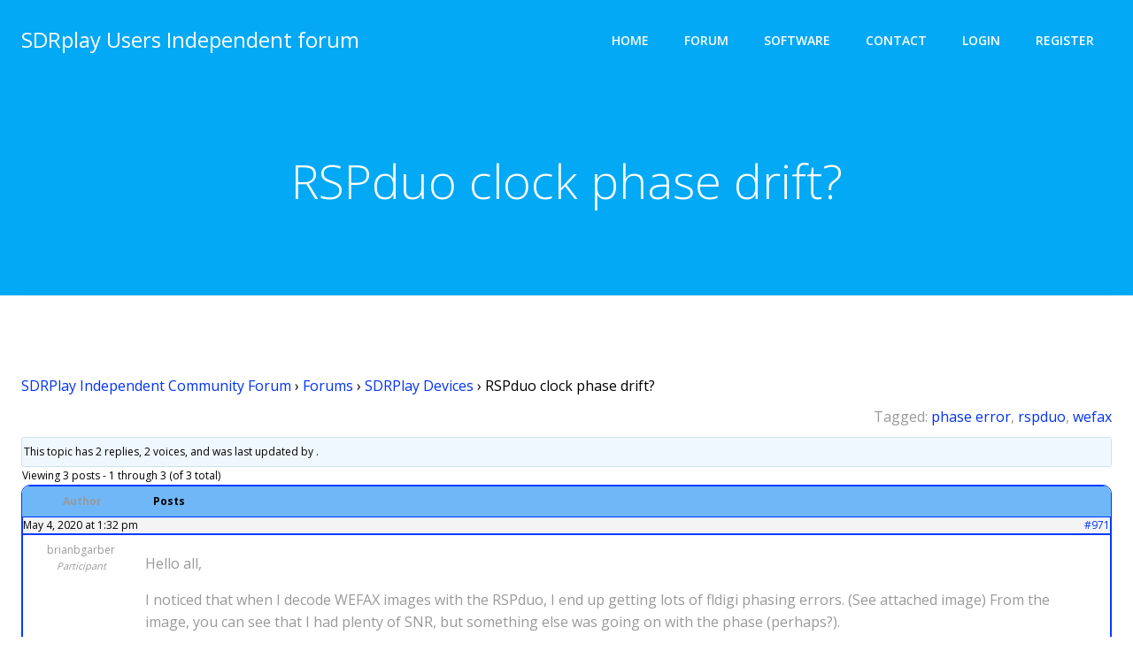

--- FILE ---
content_type: text/html; charset=utf-8
request_url: https://www.google.com/recaptcha/api2/anchor?ar=1&k=6LcFV84qAAAAABjbCcW6eR0aHmCQA6_OHRWvrgPP&co=aHR0cHM6Ly9zZHJwbGF5dXNlcnMubmV0OjQ0Mw..&hl=en&v=PoyoqOPhxBO7pBk68S4YbpHZ&size=invisible&anchor-ms=20000&execute-ms=30000&cb=95uwxnsopa2w
body_size: 48849
content:
<!DOCTYPE HTML><html dir="ltr" lang="en"><head><meta http-equiv="Content-Type" content="text/html; charset=UTF-8">
<meta http-equiv="X-UA-Compatible" content="IE=edge">
<title>reCAPTCHA</title>
<style type="text/css">
/* cyrillic-ext */
@font-face {
  font-family: 'Roboto';
  font-style: normal;
  font-weight: 400;
  font-stretch: 100%;
  src: url(//fonts.gstatic.com/s/roboto/v48/KFO7CnqEu92Fr1ME7kSn66aGLdTylUAMa3GUBHMdazTgWw.woff2) format('woff2');
  unicode-range: U+0460-052F, U+1C80-1C8A, U+20B4, U+2DE0-2DFF, U+A640-A69F, U+FE2E-FE2F;
}
/* cyrillic */
@font-face {
  font-family: 'Roboto';
  font-style: normal;
  font-weight: 400;
  font-stretch: 100%;
  src: url(//fonts.gstatic.com/s/roboto/v48/KFO7CnqEu92Fr1ME7kSn66aGLdTylUAMa3iUBHMdazTgWw.woff2) format('woff2');
  unicode-range: U+0301, U+0400-045F, U+0490-0491, U+04B0-04B1, U+2116;
}
/* greek-ext */
@font-face {
  font-family: 'Roboto';
  font-style: normal;
  font-weight: 400;
  font-stretch: 100%;
  src: url(//fonts.gstatic.com/s/roboto/v48/KFO7CnqEu92Fr1ME7kSn66aGLdTylUAMa3CUBHMdazTgWw.woff2) format('woff2');
  unicode-range: U+1F00-1FFF;
}
/* greek */
@font-face {
  font-family: 'Roboto';
  font-style: normal;
  font-weight: 400;
  font-stretch: 100%;
  src: url(//fonts.gstatic.com/s/roboto/v48/KFO7CnqEu92Fr1ME7kSn66aGLdTylUAMa3-UBHMdazTgWw.woff2) format('woff2');
  unicode-range: U+0370-0377, U+037A-037F, U+0384-038A, U+038C, U+038E-03A1, U+03A3-03FF;
}
/* math */
@font-face {
  font-family: 'Roboto';
  font-style: normal;
  font-weight: 400;
  font-stretch: 100%;
  src: url(//fonts.gstatic.com/s/roboto/v48/KFO7CnqEu92Fr1ME7kSn66aGLdTylUAMawCUBHMdazTgWw.woff2) format('woff2');
  unicode-range: U+0302-0303, U+0305, U+0307-0308, U+0310, U+0312, U+0315, U+031A, U+0326-0327, U+032C, U+032F-0330, U+0332-0333, U+0338, U+033A, U+0346, U+034D, U+0391-03A1, U+03A3-03A9, U+03B1-03C9, U+03D1, U+03D5-03D6, U+03F0-03F1, U+03F4-03F5, U+2016-2017, U+2034-2038, U+203C, U+2040, U+2043, U+2047, U+2050, U+2057, U+205F, U+2070-2071, U+2074-208E, U+2090-209C, U+20D0-20DC, U+20E1, U+20E5-20EF, U+2100-2112, U+2114-2115, U+2117-2121, U+2123-214F, U+2190, U+2192, U+2194-21AE, U+21B0-21E5, U+21F1-21F2, U+21F4-2211, U+2213-2214, U+2216-22FF, U+2308-230B, U+2310, U+2319, U+231C-2321, U+2336-237A, U+237C, U+2395, U+239B-23B7, U+23D0, U+23DC-23E1, U+2474-2475, U+25AF, U+25B3, U+25B7, U+25BD, U+25C1, U+25CA, U+25CC, U+25FB, U+266D-266F, U+27C0-27FF, U+2900-2AFF, U+2B0E-2B11, U+2B30-2B4C, U+2BFE, U+3030, U+FF5B, U+FF5D, U+1D400-1D7FF, U+1EE00-1EEFF;
}
/* symbols */
@font-face {
  font-family: 'Roboto';
  font-style: normal;
  font-weight: 400;
  font-stretch: 100%;
  src: url(//fonts.gstatic.com/s/roboto/v48/KFO7CnqEu92Fr1ME7kSn66aGLdTylUAMaxKUBHMdazTgWw.woff2) format('woff2');
  unicode-range: U+0001-000C, U+000E-001F, U+007F-009F, U+20DD-20E0, U+20E2-20E4, U+2150-218F, U+2190, U+2192, U+2194-2199, U+21AF, U+21E6-21F0, U+21F3, U+2218-2219, U+2299, U+22C4-22C6, U+2300-243F, U+2440-244A, U+2460-24FF, U+25A0-27BF, U+2800-28FF, U+2921-2922, U+2981, U+29BF, U+29EB, U+2B00-2BFF, U+4DC0-4DFF, U+FFF9-FFFB, U+10140-1018E, U+10190-1019C, U+101A0, U+101D0-101FD, U+102E0-102FB, U+10E60-10E7E, U+1D2C0-1D2D3, U+1D2E0-1D37F, U+1F000-1F0FF, U+1F100-1F1AD, U+1F1E6-1F1FF, U+1F30D-1F30F, U+1F315, U+1F31C, U+1F31E, U+1F320-1F32C, U+1F336, U+1F378, U+1F37D, U+1F382, U+1F393-1F39F, U+1F3A7-1F3A8, U+1F3AC-1F3AF, U+1F3C2, U+1F3C4-1F3C6, U+1F3CA-1F3CE, U+1F3D4-1F3E0, U+1F3ED, U+1F3F1-1F3F3, U+1F3F5-1F3F7, U+1F408, U+1F415, U+1F41F, U+1F426, U+1F43F, U+1F441-1F442, U+1F444, U+1F446-1F449, U+1F44C-1F44E, U+1F453, U+1F46A, U+1F47D, U+1F4A3, U+1F4B0, U+1F4B3, U+1F4B9, U+1F4BB, U+1F4BF, U+1F4C8-1F4CB, U+1F4D6, U+1F4DA, U+1F4DF, U+1F4E3-1F4E6, U+1F4EA-1F4ED, U+1F4F7, U+1F4F9-1F4FB, U+1F4FD-1F4FE, U+1F503, U+1F507-1F50B, U+1F50D, U+1F512-1F513, U+1F53E-1F54A, U+1F54F-1F5FA, U+1F610, U+1F650-1F67F, U+1F687, U+1F68D, U+1F691, U+1F694, U+1F698, U+1F6AD, U+1F6B2, U+1F6B9-1F6BA, U+1F6BC, U+1F6C6-1F6CF, U+1F6D3-1F6D7, U+1F6E0-1F6EA, U+1F6F0-1F6F3, U+1F6F7-1F6FC, U+1F700-1F7FF, U+1F800-1F80B, U+1F810-1F847, U+1F850-1F859, U+1F860-1F887, U+1F890-1F8AD, U+1F8B0-1F8BB, U+1F8C0-1F8C1, U+1F900-1F90B, U+1F93B, U+1F946, U+1F984, U+1F996, U+1F9E9, U+1FA00-1FA6F, U+1FA70-1FA7C, U+1FA80-1FA89, U+1FA8F-1FAC6, U+1FACE-1FADC, U+1FADF-1FAE9, U+1FAF0-1FAF8, U+1FB00-1FBFF;
}
/* vietnamese */
@font-face {
  font-family: 'Roboto';
  font-style: normal;
  font-weight: 400;
  font-stretch: 100%;
  src: url(//fonts.gstatic.com/s/roboto/v48/KFO7CnqEu92Fr1ME7kSn66aGLdTylUAMa3OUBHMdazTgWw.woff2) format('woff2');
  unicode-range: U+0102-0103, U+0110-0111, U+0128-0129, U+0168-0169, U+01A0-01A1, U+01AF-01B0, U+0300-0301, U+0303-0304, U+0308-0309, U+0323, U+0329, U+1EA0-1EF9, U+20AB;
}
/* latin-ext */
@font-face {
  font-family: 'Roboto';
  font-style: normal;
  font-weight: 400;
  font-stretch: 100%;
  src: url(//fonts.gstatic.com/s/roboto/v48/KFO7CnqEu92Fr1ME7kSn66aGLdTylUAMa3KUBHMdazTgWw.woff2) format('woff2');
  unicode-range: U+0100-02BA, U+02BD-02C5, U+02C7-02CC, U+02CE-02D7, U+02DD-02FF, U+0304, U+0308, U+0329, U+1D00-1DBF, U+1E00-1E9F, U+1EF2-1EFF, U+2020, U+20A0-20AB, U+20AD-20C0, U+2113, U+2C60-2C7F, U+A720-A7FF;
}
/* latin */
@font-face {
  font-family: 'Roboto';
  font-style: normal;
  font-weight: 400;
  font-stretch: 100%;
  src: url(//fonts.gstatic.com/s/roboto/v48/KFO7CnqEu92Fr1ME7kSn66aGLdTylUAMa3yUBHMdazQ.woff2) format('woff2');
  unicode-range: U+0000-00FF, U+0131, U+0152-0153, U+02BB-02BC, U+02C6, U+02DA, U+02DC, U+0304, U+0308, U+0329, U+2000-206F, U+20AC, U+2122, U+2191, U+2193, U+2212, U+2215, U+FEFF, U+FFFD;
}
/* cyrillic-ext */
@font-face {
  font-family: 'Roboto';
  font-style: normal;
  font-weight: 500;
  font-stretch: 100%;
  src: url(//fonts.gstatic.com/s/roboto/v48/KFO7CnqEu92Fr1ME7kSn66aGLdTylUAMa3GUBHMdazTgWw.woff2) format('woff2');
  unicode-range: U+0460-052F, U+1C80-1C8A, U+20B4, U+2DE0-2DFF, U+A640-A69F, U+FE2E-FE2F;
}
/* cyrillic */
@font-face {
  font-family: 'Roboto';
  font-style: normal;
  font-weight: 500;
  font-stretch: 100%;
  src: url(//fonts.gstatic.com/s/roboto/v48/KFO7CnqEu92Fr1ME7kSn66aGLdTylUAMa3iUBHMdazTgWw.woff2) format('woff2');
  unicode-range: U+0301, U+0400-045F, U+0490-0491, U+04B0-04B1, U+2116;
}
/* greek-ext */
@font-face {
  font-family: 'Roboto';
  font-style: normal;
  font-weight: 500;
  font-stretch: 100%;
  src: url(//fonts.gstatic.com/s/roboto/v48/KFO7CnqEu92Fr1ME7kSn66aGLdTylUAMa3CUBHMdazTgWw.woff2) format('woff2');
  unicode-range: U+1F00-1FFF;
}
/* greek */
@font-face {
  font-family: 'Roboto';
  font-style: normal;
  font-weight: 500;
  font-stretch: 100%;
  src: url(//fonts.gstatic.com/s/roboto/v48/KFO7CnqEu92Fr1ME7kSn66aGLdTylUAMa3-UBHMdazTgWw.woff2) format('woff2');
  unicode-range: U+0370-0377, U+037A-037F, U+0384-038A, U+038C, U+038E-03A1, U+03A3-03FF;
}
/* math */
@font-face {
  font-family: 'Roboto';
  font-style: normal;
  font-weight: 500;
  font-stretch: 100%;
  src: url(//fonts.gstatic.com/s/roboto/v48/KFO7CnqEu92Fr1ME7kSn66aGLdTylUAMawCUBHMdazTgWw.woff2) format('woff2');
  unicode-range: U+0302-0303, U+0305, U+0307-0308, U+0310, U+0312, U+0315, U+031A, U+0326-0327, U+032C, U+032F-0330, U+0332-0333, U+0338, U+033A, U+0346, U+034D, U+0391-03A1, U+03A3-03A9, U+03B1-03C9, U+03D1, U+03D5-03D6, U+03F0-03F1, U+03F4-03F5, U+2016-2017, U+2034-2038, U+203C, U+2040, U+2043, U+2047, U+2050, U+2057, U+205F, U+2070-2071, U+2074-208E, U+2090-209C, U+20D0-20DC, U+20E1, U+20E5-20EF, U+2100-2112, U+2114-2115, U+2117-2121, U+2123-214F, U+2190, U+2192, U+2194-21AE, U+21B0-21E5, U+21F1-21F2, U+21F4-2211, U+2213-2214, U+2216-22FF, U+2308-230B, U+2310, U+2319, U+231C-2321, U+2336-237A, U+237C, U+2395, U+239B-23B7, U+23D0, U+23DC-23E1, U+2474-2475, U+25AF, U+25B3, U+25B7, U+25BD, U+25C1, U+25CA, U+25CC, U+25FB, U+266D-266F, U+27C0-27FF, U+2900-2AFF, U+2B0E-2B11, U+2B30-2B4C, U+2BFE, U+3030, U+FF5B, U+FF5D, U+1D400-1D7FF, U+1EE00-1EEFF;
}
/* symbols */
@font-face {
  font-family: 'Roboto';
  font-style: normal;
  font-weight: 500;
  font-stretch: 100%;
  src: url(//fonts.gstatic.com/s/roboto/v48/KFO7CnqEu92Fr1ME7kSn66aGLdTylUAMaxKUBHMdazTgWw.woff2) format('woff2');
  unicode-range: U+0001-000C, U+000E-001F, U+007F-009F, U+20DD-20E0, U+20E2-20E4, U+2150-218F, U+2190, U+2192, U+2194-2199, U+21AF, U+21E6-21F0, U+21F3, U+2218-2219, U+2299, U+22C4-22C6, U+2300-243F, U+2440-244A, U+2460-24FF, U+25A0-27BF, U+2800-28FF, U+2921-2922, U+2981, U+29BF, U+29EB, U+2B00-2BFF, U+4DC0-4DFF, U+FFF9-FFFB, U+10140-1018E, U+10190-1019C, U+101A0, U+101D0-101FD, U+102E0-102FB, U+10E60-10E7E, U+1D2C0-1D2D3, U+1D2E0-1D37F, U+1F000-1F0FF, U+1F100-1F1AD, U+1F1E6-1F1FF, U+1F30D-1F30F, U+1F315, U+1F31C, U+1F31E, U+1F320-1F32C, U+1F336, U+1F378, U+1F37D, U+1F382, U+1F393-1F39F, U+1F3A7-1F3A8, U+1F3AC-1F3AF, U+1F3C2, U+1F3C4-1F3C6, U+1F3CA-1F3CE, U+1F3D4-1F3E0, U+1F3ED, U+1F3F1-1F3F3, U+1F3F5-1F3F7, U+1F408, U+1F415, U+1F41F, U+1F426, U+1F43F, U+1F441-1F442, U+1F444, U+1F446-1F449, U+1F44C-1F44E, U+1F453, U+1F46A, U+1F47D, U+1F4A3, U+1F4B0, U+1F4B3, U+1F4B9, U+1F4BB, U+1F4BF, U+1F4C8-1F4CB, U+1F4D6, U+1F4DA, U+1F4DF, U+1F4E3-1F4E6, U+1F4EA-1F4ED, U+1F4F7, U+1F4F9-1F4FB, U+1F4FD-1F4FE, U+1F503, U+1F507-1F50B, U+1F50D, U+1F512-1F513, U+1F53E-1F54A, U+1F54F-1F5FA, U+1F610, U+1F650-1F67F, U+1F687, U+1F68D, U+1F691, U+1F694, U+1F698, U+1F6AD, U+1F6B2, U+1F6B9-1F6BA, U+1F6BC, U+1F6C6-1F6CF, U+1F6D3-1F6D7, U+1F6E0-1F6EA, U+1F6F0-1F6F3, U+1F6F7-1F6FC, U+1F700-1F7FF, U+1F800-1F80B, U+1F810-1F847, U+1F850-1F859, U+1F860-1F887, U+1F890-1F8AD, U+1F8B0-1F8BB, U+1F8C0-1F8C1, U+1F900-1F90B, U+1F93B, U+1F946, U+1F984, U+1F996, U+1F9E9, U+1FA00-1FA6F, U+1FA70-1FA7C, U+1FA80-1FA89, U+1FA8F-1FAC6, U+1FACE-1FADC, U+1FADF-1FAE9, U+1FAF0-1FAF8, U+1FB00-1FBFF;
}
/* vietnamese */
@font-face {
  font-family: 'Roboto';
  font-style: normal;
  font-weight: 500;
  font-stretch: 100%;
  src: url(//fonts.gstatic.com/s/roboto/v48/KFO7CnqEu92Fr1ME7kSn66aGLdTylUAMa3OUBHMdazTgWw.woff2) format('woff2');
  unicode-range: U+0102-0103, U+0110-0111, U+0128-0129, U+0168-0169, U+01A0-01A1, U+01AF-01B0, U+0300-0301, U+0303-0304, U+0308-0309, U+0323, U+0329, U+1EA0-1EF9, U+20AB;
}
/* latin-ext */
@font-face {
  font-family: 'Roboto';
  font-style: normal;
  font-weight: 500;
  font-stretch: 100%;
  src: url(//fonts.gstatic.com/s/roboto/v48/KFO7CnqEu92Fr1ME7kSn66aGLdTylUAMa3KUBHMdazTgWw.woff2) format('woff2');
  unicode-range: U+0100-02BA, U+02BD-02C5, U+02C7-02CC, U+02CE-02D7, U+02DD-02FF, U+0304, U+0308, U+0329, U+1D00-1DBF, U+1E00-1E9F, U+1EF2-1EFF, U+2020, U+20A0-20AB, U+20AD-20C0, U+2113, U+2C60-2C7F, U+A720-A7FF;
}
/* latin */
@font-face {
  font-family: 'Roboto';
  font-style: normal;
  font-weight: 500;
  font-stretch: 100%;
  src: url(//fonts.gstatic.com/s/roboto/v48/KFO7CnqEu92Fr1ME7kSn66aGLdTylUAMa3yUBHMdazQ.woff2) format('woff2');
  unicode-range: U+0000-00FF, U+0131, U+0152-0153, U+02BB-02BC, U+02C6, U+02DA, U+02DC, U+0304, U+0308, U+0329, U+2000-206F, U+20AC, U+2122, U+2191, U+2193, U+2212, U+2215, U+FEFF, U+FFFD;
}
/* cyrillic-ext */
@font-face {
  font-family: 'Roboto';
  font-style: normal;
  font-weight: 900;
  font-stretch: 100%;
  src: url(//fonts.gstatic.com/s/roboto/v48/KFO7CnqEu92Fr1ME7kSn66aGLdTylUAMa3GUBHMdazTgWw.woff2) format('woff2');
  unicode-range: U+0460-052F, U+1C80-1C8A, U+20B4, U+2DE0-2DFF, U+A640-A69F, U+FE2E-FE2F;
}
/* cyrillic */
@font-face {
  font-family: 'Roboto';
  font-style: normal;
  font-weight: 900;
  font-stretch: 100%;
  src: url(//fonts.gstatic.com/s/roboto/v48/KFO7CnqEu92Fr1ME7kSn66aGLdTylUAMa3iUBHMdazTgWw.woff2) format('woff2');
  unicode-range: U+0301, U+0400-045F, U+0490-0491, U+04B0-04B1, U+2116;
}
/* greek-ext */
@font-face {
  font-family: 'Roboto';
  font-style: normal;
  font-weight: 900;
  font-stretch: 100%;
  src: url(//fonts.gstatic.com/s/roboto/v48/KFO7CnqEu92Fr1ME7kSn66aGLdTylUAMa3CUBHMdazTgWw.woff2) format('woff2');
  unicode-range: U+1F00-1FFF;
}
/* greek */
@font-face {
  font-family: 'Roboto';
  font-style: normal;
  font-weight: 900;
  font-stretch: 100%;
  src: url(//fonts.gstatic.com/s/roboto/v48/KFO7CnqEu92Fr1ME7kSn66aGLdTylUAMa3-UBHMdazTgWw.woff2) format('woff2');
  unicode-range: U+0370-0377, U+037A-037F, U+0384-038A, U+038C, U+038E-03A1, U+03A3-03FF;
}
/* math */
@font-face {
  font-family: 'Roboto';
  font-style: normal;
  font-weight: 900;
  font-stretch: 100%;
  src: url(//fonts.gstatic.com/s/roboto/v48/KFO7CnqEu92Fr1ME7kSn66aGLdTylUAMawCUBHMdazTgWw.woff2) format('woff2');
  unicode-range: U+0302-0303, U+0305, U+0307-0308, U+0310, U+0312, U+0315, U+031A, U+0326-0327, U+032C, U+032F-0330, U+0332-0333, U+0338, U+033A, U+0346, U+034D, U+0391-03A1, U+03A3-03A9, U+03B1-03C9, U+03D1, U+03D5-03D6, U+03F0-03F1, U+03F4-03F5, U+2016-2017, U+2034-2038, U+203C, U+2040, U+2043, U+2047, U+2050, U+2057, U+205F, U+2070-2071, U+2074-208E, U+2090-209C, U+20D0-20DC, U+20E1, U+20E5-20EF, U+2100-2112, U+2114-2115, U+2117-2121, U+2123-214F, U+2190, U+2192, U+2194-21AE, U+21B0-21E5, U+21F1-21F2, U+21F4-2211, U+2213-2214, U+2216-22FF, U+2308-230B, U+2310, U+2319, U+231C-2321, U+2336-237A, U+237C, U+2395, U+239B-23B7, U+23D0, U+23DC-23E1, U+2474-2475, U+25AF, U+25B3, U+25B7, U+25BD, U+25C1, U+25CA, U+25CC, U+25FB, U+266D-266F, U+27C0-27FF, U+2900-2AFF, U+2B0E-2B11, U+2B30-2B4C, U+2BFE, U+3030, U+FF5B, U+FF5D, U+1D400-1D7FF, U+1EE00-1EEFF;
}
/* symbols */
@font-face {
  font-family: 'Roboto';
  font-style: normal;
  font-weight: 900;
  font-stretch: 100%;
  src: url(//fonts.gstatic.com/s/roboto/v48/KFO7CnqEu92Fr1ME7kSn66aGLdTylUAMaxKUBHMdazTgWw.woff2) format('woff2');
  unicode-range: U+0001-000C, U+000E-001F, U+007F-009F, U+20DD-20E0, U+20E2-20E4, U+2150-218F, U+2190, U+2192, U+2194-2199, U+21AF, U+21E6-21F0, U+21F3, U+2218-2219, U+2299, U+22C4-22C6, U+2300-243F, U+2440-244A, U+2460-24FF, U+25A0-27BF, U+2800-28FF, U+2921-2922, U+2981, U+29BF, U+29EB, U+2B00-2BFF, U+4DC0-4DFF, U+FFF9-FFFB, U+10140-1018E, U+10190-1019C, U+101A0, U+101D0-101FD, U+102E0-102FB, U+10E60-10E7E, U+1D2C0-1D2D3, U+1D2E0-1D37F, U+1F000-1F0FF, U+1F100-1F1AD, U+1F1E6-1F1FF, U+1F30D-1F30F, U+1F315, U+1F31C, U+1F31E, U+1F320-1F32C, U+1F336, U+1F378, U+1F37D, U+1F382, U+1F393-1F39F, U+1F3A7-1F3A8, U+1F3AC-1F3AF, U+1F3C2, U+1F3C4-1F3C6, U+1F3CA-1F3CE, U+1F3D4-1F3E0, U+1F3ED, U+1F3F1-1F3F3, U+1F3F5-1F3F7, U+1F408, U+1F415, U+1F41F, U+1F426, U+1F43F, U+1F441-1F442, U+1F444, U+1F446-1F449, U+1F44C-1F44E, U+1F453, U+1F46A, U+1F47D, U+1F4A3, U+1F4B0, U+1F4B3, U+1F4B9, U+1F4BB, U+1F4BF, U+1F4C8-1F4CB, U+1F4D6, U+1F4DA, U+1F4DF, U+1F4E3-1F4E6, U+1F4EA-1F4ED, U+1F4F7, U+1F4F9-1F4FB, U+1F4FD-1F4FE, U+1F503, U+1F507-1F50B, U+1F50D, U+1F512-1F513, U+1F53E-1F54A, U+1F54F-1F5FA, U+1F610, U+1F650-1F67F, U+1F687, U+1F68D, U+1F691, U+1F694, U+1F698, U+1F6AD, U+1F6B2, U+1F6B9-1F6BA, U+1F6BC, U+1F6C6-1F6CF, U+1F6D3-1F6D7, U+1F6E0-1F6EA, U+1F6F0-1F6F3, U+1F6F7-1F6FC, U+1F700-1F7FF, U+1F800-1F80B, U+1F810-1F847, U+1F850-1F859, U+1F860-1F887, U+1F890-1F8AD, U+1F8B0-1F8BB, U+1F8C0-1F8C1, U+1F900-1F90B, U+1F93B, U+1F946, U+1F984, U+1F996, U+1F9E9, U+1FA00-1FA6F, U+1FA70-1FA7C, U+1FA80-1FA89, U+1FA8F-1FAC6, U+1FACE-1FADC, U+1FADF-1FAE9, U+1FAF0-1FAF8, U+1FB00-1FBFF;
}
/* vietnamese */
@font-face {
  font-family: 'Roboto';
  font-style: normal;
  font-weight: 900;
  font-stretch: 100%;
  src: url(//fonts.gstatic.com/s/roboto/v48/KFO7CnqEu92Fr1ME7kSn66aGLdTylUAMa3OUBHMdazTgWw.woff2) format('woff2');
  unicode-range: U+0102-0103, U+0110-0111, U+0128-0129, U+0168-0169, U+01A0-01A1, U+01AF-01B0, U+0300-0301, U+0303-0304, U+0308-0309, U+0323, U+0329, U+1EA0-1EF9, U+20AB;
}
/* latin-ext */
@font-face {
  font-family: 'Roboto';
  font-style: normal;
  font-weight: 900;
  font-stretch: 100%;
  src: url(//fonts.gstatic.com/s/roboto/v48/KFO7CnqEu92Fr1ME7kSn66aGLdTylUAMa3KUBHMdazTgWw.woff2) format('woff2');
  unicode-range: U+0100-02BA, U+02BD-02C5, U+02C7-02CC, U+02CE-02D7, U+02DD-02FF, U+0304, U+0308, U+0329, U+1D00-1DBF, U+1E00-1E9F, U+1EF2-1EFF, U+2020, U+20A0-20AB, U+20AD-20C0, U+2113, U+2C60-2C7F, U+A720-A7FF;
}
/* latin */
@font-face {
  font-family: 'Roboto';
  font-style: normal;
  font-weight: 900;
  font-stretch: 100%;
  src: url(//fonts.gstatic.com/s/roboto/v48/KFO7CnqEu92Fr1ME7kSn66aGLdTylUAMa3yUBHMdazQ.woff2) format('woff2');
  unicode-range: U+0000-00FF, U+0131, U+0152-0153, U+02BB-02BC, U+02C6, U+02DA, U+02DC, U+0304, U+0308, U+0329, U+2000-206F, U+20AC, U+2122, U+2191, U+2193, U+2212, U+2215, U+FEFF, U+FFFD;
}

</style>
<link rel="stylesheet" type="text/css" href="https://www.gstatic.com/recaptcha/releases/PoyoqOPhxBO7pBk68S4YbpHZ/styles__ltr.css">
<script nonce="jxb_lLd8aUhvxRRP-PMn_g" type="text/javascript">window['__recaptcha_api'] = 'https://www.google.com/recaptcha/api2/';</script>
<script type="text/javascript" src="https://www.gstatic.com/recaptcha/releases/PoyoqOPhxBO7pBk68S4YbpHZ/recaptcha__en.js" nonce="jxb_lLd8aUhvxRRP-PMn_g">
      
    </script></head>
<body><div id="rc-anchor-alert" class="rc-anchor-alert"></div>
<input type="hidden" id="recaptcha-token" value="[base64]">
<script type="text/javascript" nonce="jxb_lLd8aUhvxRRP-PMn_g">
      recaptcha.anchor.Main.init("[\x22ainput\x22,[\x22bgdata\x22,\x22\x22,\[base64]/[base64]/[base64]/KE4oMTI0LHYsdi5HKSxMWihsLHYpKTpOKDEyNCx2LGwpLFYpLHYpLFQpKSxGKDE3MSx2KX0scjc9ZnVuY3Rpb24obCl7cmV0dXJuIGx9LEM9ZnVuY3Rpb24obCxWLHYpe04odixsLFYpLFZbYWtdPTI3OTZ9LG49ZnVuY3Rpb24obCxWKXtWLlg9KChWLlg/[base64]/[base64]/[base64]/[base64]/[base64]/[base64]/[base64]/[base64]/[base64]/[base64]/[base64]\\u003d\x22,\[base64]\\u003d\\u003d\x22,\x22w6UoKcO5SjNCRMOlwrtTWsK1w4/Du1rCj8KKwpwkw4ZoPcOQw7AibH0IXQFRw7Y8YwfDoX4bw5jDh8KZSGwfbMKtCcKsLhZbwqDCnUx1Qj1xEcKpwo3DrB4TwoZnw7RBMFTDhm/CicKHPsKqworDg8OXwpTDscObOD3CjsKpQzjCg8Oxwqd7wqDDjsKzwrlEUsOjwohOwqkkwr7DuGEpw4poXsOhwqMhIsOPw7LChcOGw5YOwqbDiMOHecKaw5tYwp/CqzMNAMOhw5A4w6vCgmXCg0PDuykcwrpRcXjCrl7DtQgdwobDnsOBZy5iw75OOFnCl8Ojw67ChxHDgBPDvD3CusOrwr9Bw50Sw6PCoHvCt8KSdsKlw6UOaHhOw78bwrFQT1paY8Kcw4p6wpjDuiEBwrTCu27CuELCvGFCwovCusK0w4/CuBMywrlYw6xhKcO5wr3Cg8O8worCocKsQlMYwrPCgsK2bTnDqsObw5EDw5vDjMKEw4FwYFfDmMK+LRHCqMKDwopkeTNrw6NGNMODw4DCmcOhAUQ8wq0fZsO3woFzGShiw6h5Z2rDvMK5azXDiHMkV8O/wqrCpsO2w4PDuMO3w5Jyw4nDgcKHwqhSw5/Dn8OHwp7CtcORWAg3w7fCpMOhw4XDpBgPNCBUw4/DjcOoCm/DpE7DlMOoRVzCicODbMKkwo/Dp8Ofw6bCtsKJwo1Aw409wqdWw5LDpl3CtETDsnrDjsKXw4PDhyZBwrZNTsKXOsKcKsO0woPCl8KCZ8KgwqFQD250GsKtL8OCw7kVwqZPRMK7wqALfhFCw554WMK0wrkOw6HDtU9FWAPDtcOMwr/Co8OyIyDCmsOmwqQfwqErw4J0J8O2XnlCKsOjQcKwC8OpBwrCvkkVw5PDkXwPw5BjwoUuw6DCtGgMLcO3wqTDnkg0w73CuFzCncKCLG3Dl8OcHVhxRVkRDMKwwqnDtXPCnsOSw43Dsk7Dh8OyRCDDsxBCwoFhw65lwonCqsKMwog0IMKVSTfCpi/CqjXCsgDDiXglw5/DmcKzKjIew40tfMO9wrU6Y8O5ZlxnQMO9PcOFSMOOwrTCnGzCmmwuB8OIOwjCqsKxwqLDv2Vuwp59HsOGLcOfw7HDjA5sw4HDhVpGw6DCjMK8wrDDrcOCwqPCnVzDhRJHw5/Cox/Co8KAHkYBw5nDkcK/PnbClcKHw4UWBm7DvnTCs8K/wrLCmy4hwrPCuj7CpMOxw54wwp4Hw7/DqzkeFsKew5zDj2gaP8OfZcKNNw7DisKQYizCgcKlw60rwokzPQHCisOpwq0/R8OfwrA/a8O1S8OwPMORGTZSw6ohwoFKw7nDmXvDuS3ClsOfwpvClMK/KsKHw6TCkgnDmcOKZcOHXGsfCywSOsKBwo3CszgZw7HCvH3CsAfCsS9vwrfDlMKmw7dgAWU9w4DCpU/[base64]/Cp8KZw7dew4IBXz/[base64]/w4hQw7rCpyMHLMOLAcKBw6XDtcKiwprCg8KqZsKCwq7CnCdXw6N+wpRISwrDs1nDnEFhe20Hw5RGZcO2MsKtw4dPDcKWb8OSZRkIw4nCr8KHw5HClEzDrE7DpXFEw6V9wphNwoLCiCt0wr3CixAsIsOBwrxvw4vCpMKdw4Bswo8iLcKkb2bDn2J5GsKECGYiw5/DvcObOcKPKEIkwqpTQMKXd8KTw7JXwqPCs8OmC3Yuw6EDw7rCuiDChsKnU8OBRmTDiMOrwr8Nw742w7bCi0HDhGgpwoUBEnrCjz4gAsOgwp7DvVhbw5HCusOfXGAww7DDt8OcwpTDpcOIfExVwpwnwrjDthknVUjDhifCmMKXwo3CnEYIE8KDMcKRwp/DkSTDqUXCp8KnfXQFw7I/JTLDlcKSXMOJw4DCsG7Dp8KLwrE5SVc5w6fCm8OJw6o7w4fDszjDgDHChB4vw6jDosOdwo3DksOCwrPClHU2w4cJSsKgd0LCnzDDjFolwqsOHlc3JsKQwrtkLls6YVbCky/[base64]/w4Ndw53DmMO/wpU0UsO8AcOlwr7DrsKbwrtLfloMw7pzw4nCgj7CghYbYxEuDF7CmcKlbMKXwp5RAcOtVcKycB5hU8OBBCYuwqdkw7Y+bcKbRMOWwp7CiUPDpRM4EsKQwqPDqjYmQsKKJ8OaTWMbw5/DlcO/[base64]/ChMOQw5s5Eg3Dm3s3E0QNw4Etwp8dwqHCqXPDoGsdGwnDgMOEdFzCjDLCtMOqERrDiMKDw6bCuMK6Al50LlpWIMKZw64rAjvCoFddw6/DoGVMwo0NwqDDscOcC8Onw5LDg8KFKHnCiMOFJcKQwp1CwqDDh8OOO2bDhFsww63Dp2FaQ8KHW2dswpXCjcO2w7/Cj8KbDmvDuyQHD8K6U8K4VsKFw65mVW7Dm8KWwqrCvMOVwrHCqsOSw5gRGMO/wq/Dj8OTJQDCt8KkIsOhwrNRwrHChMKgwpJ+P8O/[base64]/DucKmRQUUb2XCmgbDrcKrwoVjVydyw4jDgDseS2jCr2TDvhEHTgvCssKlU8K3VxFNwpBSFMKww6A/[base64]/[base64]/DoXbDjFbCssKNw7Vww4vCt8O9w6pOMzfCuRfDuBpuw4w/[base64]/Ch2TChifDigrDhz3DnCrDrcOQw7IdBRjCgmBFPsOgwr8zwpLDsMK8w6MAwrgwHcKTYsKKwpRcWcKuwr7CvsOqw4hLwoApwqskw4ZnIsOdwqRXDw3CpXYzw6rDll/Cj8K1wpBpM1vChGVYwq1pw6AZFsOgM8O5wrcmwoEOw4hawplpW2fDghPCrX3DjFpAw4/Dm8OnS8Ouwo7DuMKrwqHCrcKewp7DqcOrw6fDk8OBTmlyWBVow6TCjU9tL8KoFsObBMKrwrERwp7DowJhwokAwptfwrJCek4JwokKFVQeAcKXC8OdJGYhw4TCt8Otwq/Du00IKcOzATLCkMOZTsOFQnLDuMOQwpcSOsOYYcKFw5QTQMO6WsKYw6kXw7FLwq/DksO5w4DCrDfDucKvw6p8PcOrIcK6ZMKdYUzDt8O+RCdgfBMHw6VrwpnDhcO4wog+wp3Ck1wAw6fCp8OmwqTDosOwwpLCm8KmHMK4NMK1FFIYfMKGF8K/D8K/w4sowq5lSjIra8KBw68zbsOjw7PDv8OUw5g1PDTCocKRD8O0wofDgWbDgjI1wp8nwophwrU7CcOGaMKUw48RYk/DqFPCpVjCl8OGcD9Gbw8dw6/[base64]/ZXPDnidjw4FsW8OhRzk/LVdiworCtsOFTGfCn8K9w4fDksONBlEFWG7DqcOJR8OReQAHClpHwr7CnRZSw4HDucOGIy4yw5LCl8K+wqRxw78Yw4zCmmpVw6wPNBNLw6DDlcKmwpbCo0vDvxBNWsK7J8OHwqjDpMO2wrsHBXlbeFpObsKHWMOROcO8LkvCgcK5ZMK2C8OAwpjDnUHCgw4oQhk/w5LDkMOCFRLCqMKlIF3CvMKmTR7DgiXDkWrDlC3Cv8Kgw7Ezw4bCjnxJbGDDkcOsecKnwr1gLk/CrcKUFyEmw5slOCYdF0MVw6rCvMOjwrhmwofCmsKcPsOGAcK4DS3Dn8KCfMOsHMOrw758XjnCgcO0HsOxAMOrwrdTFB9/wq/DkAZwDcOWw7/Ci8KcwohfwrbChyRZXiVrD8O7KsKAwrxKwrRqYsKrZ2FzwoDDjWLDhH/DoMKQw6nCkcKawrolwodoLcOnwpnDisOhXj7ClT1LwqrDmGxxw711esKvScO4AhgIwpNbV8OIwp/CnMKpF8OVBMKhw7IZK2TDicK8GMKWA8KsOitxwq9Ow5J6ZcOlwrvDtsOUwoFxF8K/MTQfwpcSw6fCjTjDnMKcw50+wp/DpcKWJ8KGMsOJdgtUwrB2HQPDvcKgL3Zlw5PCvsKuXMO9JRLCtCnCsD0JE8OyTsO4VMOEIsO9Z8OiDsKAw5vCii3DiF/DpcKAe1jChXTCv8OwUcKVwp3ClMO+w4l5wrbCgV8OE17Cr8KWwpzDsRzDl8K8wr00BsOPCMOlGMKIw5dpwpLDlkrDtkHCuFLDgxnDjk/Du8O4w7FKw7vCjMOJwrVIwrp5w7sywppVw4/[base64]/Dk8OwVhTCsmvCu3oNwq4Cd2V5DTTDs3PCocOUJi9Dw60kwo5/w7nDn8OnwosmIcObw7JNwr5EwrHCszfCuHjCqsKLwqbDulnDnMOVwrDClCzCmMONcMK4KV/CnDXCjVLDl8ONNgV4wpbDsMKow41MThVHwozDt2HDr8KHejLCm8O2w6DCtMK4wrXChMOhwpcawqPCrmfCsi3Dp3DDv8K6cjrDtsKjGMOWYcO6UXFSw4PCn2HDmA0Dw6zCocO4wpdzC8KnZQhMAsKuw7kawqbDnMO1QMKWczZqwq/CrVrDs1UuEzjDj8OfwrFhw5xwwqLCgnXCrMOsYcOMw78XN8OmXMKOw5XDk1QQMsOwZkTCmC/DqhQ1Q8OPw7vDsWQ1U8KfwrxuJ8OfQ0vCpcKOIcKZTcOnFj3CiMOSPcOZMHAgZ1bDnMK+ZcK6w5dwEUpZw5cJWMKMwrzDo8OgL8OZw7ZaalXCsm3CmExwDMKPB8Oow6DDrgvDq8KyEcO6GlvCvcOZQ2kRYXrCqnPClsKqw4nDsTXDlWxuw44wWTwjAHRecsK/wq/DhUzCvGDDlMKFw6Euw5wqw4wLZcK/dMORw6ZvXyATZg/[base64]/Dp0IVwp8dwoAgwoYkw4zCgnnCosKCCD7Co2HDlcORHUTCuMOvbgbCtcKwWWsgw6rCm2PDlMO7UMKNYRHCjMKHw73Dg8KUwqPDp3w1QmUYacKaFHF1wrFlWsOgwrpnJVh/w5nCuz0RJxhVw6PDnMOtOsKlw7QMw79aw4YzwpLDqmtBCQdOYBsvDi3CicK0WiEiG0jDmkLDvTfDpsOPHXNAJE4DecK3wq3Dnxx5YB8sw7rCvsOgN8O5w5UiV8OOI3YSJ1HCjMK8IGjCiX1FZsKiw7XCs8KMEsKcKcOJNw/[base64]/VcK3AztrYitfC28Lw6/CqTXCl0gyYwfDtcKCP2fDkcK5YXXCoFo6GcKxdFbDj8KNw7vDmXo9QcOQXcOVwoszwqnCjsKfPSQYwr/[base64]/Dr8OOwpXClHXDjsOcwrxLamMSwojCocOuwrHDnyUmZjXCgyAfcMKFA8K5w53CicKywoVtwol0A8OiWSXCvjXDin3DnMORNcOrw7t6L8OfXcOEwpzCvsOMIMOgfcKmw7jCjUwVHsKUaCHCrU/Dv2fDq00pw5IXPlTDusKywq/Do8KqO8OWOcK9I8KlWMKhFlFfw5IPcxc6w4bCgsKWKR3Dj8O/[base64]/GsOLazHDqsKQwpF/NkLDpATCoG3DoMKKw5XCt8Ksw7c+EXPDo2zCo0ZMV8O7wpDDqCnCvXnCsmM0QsOtwrAeNgsXPcKQwpUXw6rCiMO0w4N8wprDsyk0wo7CqQvCscKBwo5Tb2PCqCzDk1bCsxrCocOawoVJwrLCqHcmF8OlM1jCki8pQCHDqHXCpsOzw6/CksKSwrvDvjTCjkQRXMOowr/CksO2fcKRw7pswojDvcKEwqlKwrciw6pcMsOgwrFNbMOvwogVwp9OX8Ksw7ZLw6PDlVl9wrjDosKlUU/Ct2teHkHChcK1P8KOw5/Cu8Oqw5IJBULCp8KLw4nCusO5cMKxLFjCrXRKw6dJw5DCosK5wr/CkMK7c8KBw6ZRwp4pwoPCocOFRXJvRH0CwqNYwr0pwqfCjMK5w5XDlSDDoHXDo8KLVBLClMKLXcOqesKGc8K3ZyXDpsO5wo88w4TCplZzFQfClsKUwr4DXMKBKmXChxnDtVkCwoA+biFOwrgaP8ORPFXCng/CgcOIw4Z0wrEiw5HCjUzDn8KmwpNawq50wo5DwrQ6WyLCrcKhwox1NMK+RsK8wphaWzNSHzI4K8KJw5UDw4PDqHQRwojDo18TfMKCfsKIK8OaI8KDw4ZPSsOew6YbwpLDqhVGwqooNsK3wpU9KxJywpkRI0bDsW55wr5xGsOUw63DtMKLIXNWwr12OR/CjD7Dn8KLw5oKwokaw7/Dvl3CtMOkwoHDpsO3XREHw5LCrB7DosOafQrCnsOwAsKVw5jCmxzCvsKGAcOxKknDoFh2wrTDiMOWRcO+wrTClMOMwoTDs0g9w6zClRUPwqNcwosTwojCs8OqLH/DtntmRnchTRF0GcObwpIUHcOIw5xkw4zDn8KpAcKLwoYtFx0Dwr5aDRdVw6QtEcOPJy0zwqHDn8KXwoo3WsOEecOlw4XCosKkwq9bwrDDgMO5XMKSwrjCvn/CvRdOUsOYHEbCtVHCmB18WEzDp8OMwqMUwpkJSMOmEjXDgcOow5LDvsOxTV/DicKJwoBewphEF1w1EsOvYClawq7CoMOkeBQ3WlhiHMKZZMOwBgPCgEU1V8KSAsOmYHlhw6DCu8K1M8OHw6ZvbFzDqUlDZ0jDgMO9w67CpAHCkhrDsW/CpsO2CT1PSMOIaQ12wp87w6HCscOsH8K2KcKDBjJUwqTCjWsPecK+w5TCksKLCsK4w4jCjcO5FmsmAMO/GsOWwpfClinDv8KNWjLCqsK/anrDtcOJQG01wrh8w7h9woDClwjDvMO2w7xvS8ONCMKOKMOOE8KqccO3ZcK/EsKtwqoEwq8/wqQBwpF/ecKXY2XCjcKEZgYJTQMMNMOMf8KKI8KpwpxgfDHCvFDCmU3DgMOhw5pmci/Ds8KnwpvCjcOKwozCtcOyw7hiAsKaPB5Ww43Cr8OvSynCtEcvScO4Py/DksKQwowhNcKiwqJ7w7zDlMOwUzAPw4XCs8KNOkIRw7bDlxzDhmzCq8OdBsOHBSwfw7HCuyPDohrCtzUkw4NYL8OUwpfDqRNNwolvw5EMe8OUw4dyDw/CvTTDicK6w416PMK0wpRYw7dFw7p6w6tRw6YWw7DCksKTKELClHJJwqg2wqXDg2bDsEtxwqJ7w71jw5siw53DuT8kesKTRMO/w7/Ch8K0w4h6wq3Du8O7w5TDjWYqwroOw67DlSLDvl/[base64]/[base64]/[base64]/CosKpw7Rkw71Kd8KeewpsPWwTAsKFHsOUwoJtSATDpMO/UkrCkcOKwqDDjsKjw58iTMKDKsOyFsO6b09lwocqC37CiMKJwpsFw4MqOBVCwqLDpBzDk8OOw4ZqwoQnVcKGOcK+wpIrw5gzwobDhDLDhMKUdwJVwpLDiwfCqDHCu3nDsg/[base64]/DuMKVwqkAJijCuMOHQUp/McO8wqoPw5dhworCgwcbwp8swrPDvBIzUSJDRUDDncOOb8KcJ18dw7I1dMKQwrJ5fcO1wo5qw6bDkXYqecKoLCl4FMOKQ2rCq1TDhMOnVj/ClwIewq4NWAwhwpTDgVTDqHpsPXZcw4nDrT1kwolcwogmw69uKcOlw7jDp0fCr8OWw5vCq8K0w5ZsP8OJw6szw74xw55ZfcOUOsOTw43Dk8K/w5vDuXvCrMOcw63DuMO4w4dlYmJMw63DnBbDpcKeIWFCPsObdSVywrrDiMOaw5DDtyd6woNlw69QwobCu8KoPBZ0w5TCkcOxW8ObwpdOO3PCmsOuCR8aw6xmRsKHwozDhX/CqnPCg8OhGxbCs8Okw5PDocKhW2zCucKTw71CZh/CgcK6wr8NwoLCqA4gSGHDjgTChsO5TV7Cl8KoJXNAHMOMcMKiD8Oww5Y1w5jCpmtVCMKmQMO0J8K7QsOhHz/CgnPCjHPCgsKAHMOcFsKNw5pcLsKVZsO2wrQEwqM5B3E0YMOHVzfCiMK8wrHCusKTw67CssOkG8KGRMOgW8OjH8O0wqV0wp/CqCjClCNVZWrDqsKqOkPCogYEXkTDokUDw48wV8KjFGzCujdowp0DwqjCngfDpcK8w654w4Jyw4cDYGnDqcKMwrIaXXhAwo/DszXCpMOiccO0fsOnwq/CjRBjARJpaTHDknXDhh7DhGLDkHRiSiI+QsKHKCHCpkvCkEvDmMKmw5nCusO7NsO4wpsoGsKbPsO1wpXCrF7CpSoQFMKqwrM0KFtxH0UmYcOUZXXDkcOKw78bw7hLwpxnCDfDmQfDlMO6w47ClWEJwovCvlJgw53DvTHDpTcQGhfDkMKEw6zCkMKwwrxNwqzDpw/CgsK5w7jCq27DnwDDrMO2DSMpO8KTwpF9wr3CmHNUw5gJwqxaDsKfw4gsTibCpcKkwqx8wpMhZMOBTcKywohWw6U4w6Bww5fCvVLDm8O0SUzDnjhzw5vDmMOjw5guCW3DrMKswrhQwrJQHT/CgUYpwp3DjHNZwogsw63ClirDicO0UiQlwo4awqoCRcOMw4l+w5fDusOyNxEtUXIBRSAhAyjDh8ObDFdTw6TCmsO4w7PDi8OKw7Zrw7HCgMOhwrDDncOyFz9Ow7d0JcOMw5/DiQXDksORw4QFwqs3NsOmFsK2Sm/[base64]/Dl1QWJiwiEkDCosOrw63DosKiwrrDl8OSH8K0QE0Fw5bCtkdyw4Abb8K/[base64]/w7LCmCRENTXDuiDCmFHDl8K/UsOREXQFw7RvfUvDr8KvFcOaw4s2wqZIw5kDwrjDs8KjwoDDumszD3HDgcOMw7LDq8O5wonDgQJCwpJ5w7HDsUTCg8O/O8KVw4bDhMKMcMK3THURA8OxwrTDviXDk8OPYMKEw5FlwqsewrnDqsONw7rDmmHCmMK5acKuwqXDkMOTTMOAw7V1w5EWw4kxJsKAwq9CwooUVFXChWDDs8O/Q8Ozw5XCs2zCkhsCVlbDksK5w5TCpcOtwqrDg8Oqwr3CsR7Chg8vwq5Nw4rDt8KSwqbDuMOVw5fCsA7DvsOmJl56MhN1w4DDgh3Dt8Kac8O+NcOFw53CocOnD8KXw4jCm0vDncOnbsOoNhLDvksFwpRwwoJnTsOkwr/CoiMmwolzGRtEwqDCvl3DuMKWQsOow4rDowYqeGfDoRpIKGbDjFdxwqMgMMKdwpdRMcKGwowawq8mOsKLAcOvw5nDlsKWwpgjH3XCin3DjWw/eUY9w4w+woTCrcKHw5g4csKWw6PCigbCjRnCk0fCkcKVwqVmwpLDrsKfbcKFT8KrwrIDwo4gKlHDgMOAwqfDjMKpOnvDgcKEwp/DtSszw5IEwrEIw55RA1RWw5zDicKlDiQkw6tMbTh8KcKJdMOfw7cUMU/DgcOiXFjCnX8eC8OZOU3CvcOfXcKTThQ5WEDDtMOkY2Ztw6TDoBHClcO9fTzDo8KfBU1rw5F/wo4Zw75Uw6xpQMOncU/DjsKpJcODLDQfwpHDljrCs8Oiw4oGw6sLY8OUw5dgw7hWwqPDg8Oqw6saG3M3w5HDssK6csK3TwLDmB9vwqHDh8KIw5cZACJBw5vCtsOaK09XwpHDh8K2bcOXw6rDiHd9el7DosOqccKvw4bDiyfCiMOgwr/CtcOIYHpFa8KQwr8ewoPClMKOwqHCvyrDvsOywrUtXsKOwrBiPMKIw44oCcKNW8Kzw65+NsKqFMOkwpPDj10Tw6hNwp8Ow7UzEsOHwokUw6gRwrZBwpPClcKWwrtATSzCmMK3wpRUUMKow7BGwpQBw57Dq3/CiXApwrzDu8Orw6x7w74eLMKHVMK5w7LCrlLCgUHCiXrDgsK0WMKra8KbIsKZPsOaw5tSw5nCvsKPw5HCosOUw5fDq8OTSD8Ww5hkV8OWOC/DvsKcSUjDt0B5UsKfM8KUaMO2w4twwp8Nw655wqdwMHldah/ChSAYwpXDtMO5TzbDv1rDlcOZwpNkwoDDtVnDt8KDIsKZJy0aAMOUQ8KsMDHDrlnDqVUVesKDw73DtsK/[base64]/CpcK/w7xxw6pFamI6b8KQw4dYw5oDwoTChidYw4vCqHs4wr/[base64]/woNPXMKGdMKcUjrDicOkwp/Do217wqLCkMKHWRnDpsKGwpfDmyvDh8KreUUww5QDAMObwoomw7vCrCXDlDgfeMOSw5ojPcOxO0nCqDZ8w6rCp8KjC8KmwoXCoX7DuMOZGzLCggfDscOmEsOBRcO4wqzDosKvAMOkwrTCn8KWw4PCnQLDlsOkCxBeTE7DuXV4wqBqwrY8w4/CtXxoLsKpX8O3DsO/wqU5XcO3wpDCvcKnZzrCucKpw7Y2GsKAdUB1wqZeLcOkUD49XHg7w4EsGGV6esKUUMO3ZsKiwobDk8OPwqM6w7E0d8OkwoxlUwkHwpnDlHEHGsOzcWcNwr3DnMKHw6J/w5DDkcKHVMOBw4DDvjrCiMOhFsOtw7bDr0zCrwTCnsOEwrAuwpHDhGHCsMKMUMOoPG3DisOdM8KbKMOnw7w+w59Ew4gsek7CoErChgjClMOXAVxyFybCqWAlwrckex/CoMKmPS8dNMK0w4tjw6nCtR/[base64]/[base64]/DpsKPwqBcKSwiPwbDi0LCuDzCh8KCS8KmwpDClikbwp7CisKgEcKSCMOtwrNDFMKrBGYAF8OwwrdrEgs7LcO+w5tsN2Rkw73Dok8uw4XDsMKGRsOVFiLDu01gXF7DgEAFIsO/[base64]/wr0fw5HDisOXw7PCiF7DjQ7DvcOGQsKOPjFcTmnDpgLDncKZPV9QRB58L1zChx5bXnMmw7fCg8KZIMK6CCEHw6TDiFDDig/[base64]/CncKHwrbCp8ODAndqw4PCqcKywrBFUsO6PhDCjcKkw6ZdwpN8bBPDtsKlEgJ/dx7DqgDDhhl0w4hQwo9DYMKPwolyUcKWw5wiaMOzw7I4HEQWagRcwqbCugBMKi/Ctm4SH8KLVAwjJ0BxcBBnZ8OUw5vCo8Kfw7RSw7EIT8K/OMOwwodnwr/DiMO8OF81VjrDq8O9w65sesODwrPCjmJRw6TDmUTCq8KICcKWw4c+AFVpGA5rwqxvWibDksKLGMOId8K7acKzwqvDqMOHaU0JJQLCvMOieWrCol3DkA1cw5ocBMOewrlSw6zCjXhXw6/Dj8KgwqB3P8K0wqPDgAzDmsKowqVIFjtWw6LCrcOGw6DChCQif184D33Cp8KGwqfCmMOswr5nwqEbwp/CpcKaw554MRzCuWHCoDNhCnTCpsKtMMKASGkzw57Dk3sFVCvCs8KTwp4FPcOwahZkIkZPwpFtwoDCucKVw5jDqhgCw4/CpMORw6HCqz8zWA1Mwq/Dr01xw7FZTsKmAMKxUzoqw53DqsONDQBLTVvCvsO8FlPCqcO6fG5NRSJxw6hZDwbDm8KrZMKcwqlIwqjDgMK6eE/[base64]/[base64]/DmUhXw7spwprCvBEzw7nCsC3CjHonWm/[base64]/OMOSw4DCqHUFCcOCwqjDu8OEOMKzw4PDg8OOw790fmt6wr8lKcKXw67DkhFpwrXDuhrCkTTCpcKWw5M2NMK9wpd3dRtBw7PDgk9MazIPW8KBf8ONVAvDlW3Chih4AAsbwqvCjmQacMK/F8OqN07DpVYAK8K1w4h/fsOHw6shUcKXwpvDkHMzdgxyHA1eAsKew4XDiMKAasKKwo9gwpzCqhbCowhqwozCpWrDicOFwp5GwrbCiX7Dsmk8wr4cw4/CrzJpwrcNw4XCu23Dqyd1J0NiaSUuwojDl8OULsO3Yz0PRcOcwoLClMOTw5TCsMOewpcZIyPCkg4Hw5lWYsOAwpjCnhbDgMK8w4Qjw4/ClMO1SRzCv8KMw6jDpnogNkDCosOawpFILWJEYMOyw43Ci8OMCiI8wrDCv8Ohw4fCtsKqw5kQB8OwOMKuw5wSwqzDqWN/aX5vHsK6T3/CrsKKLnJ3w5XCvsKsw7x3JzXCgibCj8O7B8O6Sx3CkAtmw700HHvDq8KJfMKTGh9NTMKSDDNYwqwqw6nCscOYQ03CnFsawrjDgsOQw6Aew6zCrMKFwr/DtUTCojoWwo7DvMOLwoIxL19Jw4c1w4gdw7XCknZ7VwLDiyTChm5AEAM1LMOUbk80wqhhWQZkYAHDklImwpXDiMKYw4ErOVDDrVZgwo1Kw4PDtQ04QMKCQW1/wqlUCsO7wpYww7HCkn0DwovDgMKAEg7DqRnDkmluwpIfF8KAw4g7w7/CscO5w4bDvGdBW8KbDsOSHyjCglDDs8KLwr1jRMO8w7M5csOzw5gAwoR3JcKcIVjDiFfCksKsOWo1w7o1XQDCngFCwq7CuMOgZMKOYMOcLsOdw4zCvcKJwrVKw4c1YyrDnwhWYHgcw59rfcKYwqkww7fDgD8RCMODHxocVcOxwo/CtX0Vwq8WHHXDjXfCvBDCkzXDnsOOZcOmwqYNKmNhw7Byw55BwrZdEknCksOXYTXDsTUbEcKvw4/[base64]/DgmnDnMODTlAMMnEuw6HDg10uw79tAw8ydSRUwp5Pw7zCnh/DvQPCglVmw6cPwo43wrBST8K7JX7Di0HDsMKtwpBLN0Z3wq/CpjAAc8OTXcKiDcO0OHEML8KDJiwJwoopwqtgY8KYwqHDkMKbR8Ojw6rCpGVtEWDCn3LCo8KQYlXDgsOccyNEF8O1wq4tIxzDuFzCiBrDlcKNLkfCrsKUwok8CD03AF7CqiTCvMKiFTNhwqtKCibCusKOw5dcw4wfTsKFw5JYwrfCusOxw4g+Y11kfw/DhMK9OQ3CjcKgw5PCmsKcwpQ3OMOVb1xDdl/Dq8OlwrJ9EUXCu8O6wqRNfE1GwqptHEDDmlLDt1UDwpnDuU/Cm8OPAcK0w5Ruw7gmSWMcRxAkw6DDrBEUwrnCswPCnxh6RSjCvsONZUTClMO2R8O/w4ACwoTCn2J4wp0Zw4JXw77CsMO7cm/[base64]/CkAHDqMK6wp/ClMKxwovDqcOQwo1Kw6DCsMOhZDIXwr52wp/Cn1zDi8OKw4hZWsONw4w2F8KWw6JSw6IlClHDv8KiEcOvS8O/w6TDtMOIwpFrcjsOw4PDuCBhRGbDgcODNQorwrrCncK/[base64]/DmsKxOhBtbMKsU8Oww4Eqwo7Du8K4BsO7a8OcJGjDicK4wohfRMK9EQIzHcOAw692wrsodsK+J8OYwoEAwrZHworCj8KtQy3CkcK0w6gIdDLCmsO2UcOga3PDtFLCqMO/Mi05D8O+BsKqJykmWsOyCcOGa8KdAcOiJzBdLkMnZsOtIQFMVxLDrBVOw7l7CltJcsKuZknCsAhFw65dwqcDbio0wpzClsKNPV4ywq4PwohvwpbCugrDo3DCq8OfYCnDhDjDlsO9fMKRw5w2VsKTLyXCnsKmw6/[base64]/CkxQlwo7Cp8O7wozDmXUAwptaSQvDlGAewoPCrcKxcwXCisKzexHCrkXCusKyw6LDo8OywqjDv8OubkLCvsKgBHoiDMKKworDohIOZVUUdcKlOcK/YFHCl2LCpMOzXDvCoMKyPcOgSMKSwpdKPcORS8OrBDlSNcKiwr1LS3nCpcO9UcOdLMO7VmLDmsOXw5/CtsOcGVHDkAdsw6A4w6vDrsKmw6lgwqZNw5LClsOrwrEIw5Igw4klw7/ChcKCwqbDog/CiMOKADzDuz/ChxrDqnjCuMOrPsOfNcOqw6LCpcKYWTXCoMK4w70/ZmLCisO/O8K/KMOEY8OXbUvCrz7Dlh7DiwM5CEhKUVYgwqEEw7jCiyLDtcKoXkMbIGXDu8KTw7gSw7sDVB7DosOww4DDm8OcwrfDmA/DrsKMwrAvw6XDusO1w4VoKXzDn8K8YcKcecKNV8K5H8KWb8KNVC9pfAbCrHvCmsOjbkbCvcKfw5rCscOHw5nCkTDCniQ6w6fCvHsHdjPCvF4mw7fCu0zCjhwIXAvDjxtZKcKgw7kbeVLDp8OcLcO5woDCocK+wq3CvMOrwosAwotxw4/CtnUGEm0WDsKpwpJmwoRJwo4two7DqMOLR8KlJsOKS0NtSEEdwrhGMMK2D8OGSsOow5sswoEfw7PCqBRjUcOhw7HDicOnwoYgwpjCsE/DhMO3XMK+DnIrc3LCmMOkw4TDr8KuwobCqR7Dtz4Ow5M6ZMKwwqjDimrCscK3SsKcWwTDocO3UGZAwp/DnMKhR03CszcQwobDkXNmLihaN0ROwoJPRzRuw5PCliVOVV/CnFLCjsOTw7l3wqvDncK0H8O+wrNPw77ClRIzwq/DkEbDjQRew4l/[base64]/w7hBJcO2wpLCo3J0AVNdwp/ClQfDv8OWw5TCpRvDhMOFbhvDgGU7wrEDwq/CjHTDjcKAwonCrMKhNUQ3HMK7SywTw6TDjcOPXTonw4Yfwq7CrcKtZUUrJMOIwqJeAcKBPHsCw4LDi8OmwpltUsOrQsKnwr8rw5FHfMOww6dpw4HClMOSBUjClsKNw4ljwpJPw5jCv8KyBGpEO8O9MMKnH1/CvRrCk8KYwq4ew59bwq3DnFIoUyjCn8KEw77CpcOjw6nCn3kQOENdw7sXw4HDoGZpF27CikTDvcOYw6TCijDCmcOwBmHCj8KQZBTDjcO/wpcGecOKw5HCn0zDt8OCM8KIYsO2wr3DlEXCvcOXQsOZw77Dp1Rzw5ZrL8O4w47DpRkEwroHwrbCmHXDiTkGw6rCmWzDuSpUDcOqGEnCpjFXZMKDC2VkW8KzTcK9FVXCqTzClMOFGAYFw4RgwpNEKcKGw6LDt8KbSEXDk8OwwrU/wqwgwoxlBjbClcO+w70Bw73Dn3jCgi3CnMKsDsO5YjNBVDxMw7LDvhMwwp7Dn8KHwp/CuQBgdHnCvcOUWMKDw6d+AG8ATcK/[base64]/DrnnCj2jCpcO3PBrDucKge1DDl8OwFMKSFsOAFMO8wrzDpzvDucKyw5MVEMKDRcOeAHcHeMOmw4TCl8KYw6E/wq3CqSDCsMOrFQXDvcKgWHNmw5nDh8KNwqgwwoTCmzzCoMOww6MCwr3CjsKsYMK/w7BiY2obVlbDrsK3RsK/wqDDrivDocKWwq/DoMKiwq7DiHMsKz/CixHCkXADDxFAwq5wZ8KcCggKw5zCpw7Di1XCgsOnI8KwwqNhBcOfworCp2HDpS0lw4DCp8KxJUIKwpHCqkZtfMKIOXXDj8OgAMOPwpoMw5cLwpg8w73DqCbCmMKCw6A9wo/CrsK8w5VndDnChC3CnsOJw4J7w7jCq3rCucO6wo7CvTkFXsKIw5Z6w7wIw4NlbUfCp357awjCq8OZwqPCg31two45w74wwoPCr8O/UcK3MnrDncO2w5HDgsO/PMOeNwPDknV2TcKBFl5cw6nDh1TDlsO5wpFvBgUjw5EKw67CjcOdwrDDj8Kpw7EqIcKDw7ZFwo/[base64]/CtUNSw41pwo7DhX93w4lAw5PDqsOXMBbCmjxuHsOAwoJBw64Iw6/CgGrDpMOtw5ExA15VwrMBw6BAwqMCEVIbwrvDtMOYOsKXwr7Cl1pMwrc3UGlZw5DCuMOBw4oXw7jChkJNw7PCkQpmf8KWf8KLw7vCg3dFwqzDsxUSAF/[base64]/TTXCqMOGS8OMwq7CoDMNwo3DkXd4eMOrL8K+WX8ow6/CiG9awqoALBJvbF4gS8KVYGZnwqsbw73Dsj4WTVfDrhLChMOmW0ovwpUuwpJGbMOlN0AmwoHDksKaw6YSw57DlGfCvsOMIwgwDzUPw48iXMK6w5fCjgs/[base64]/DicOzw6pVN0ZzF8KSa0XCi8OPACvDpcO3w6lRwph7EsOXw65GVMOgbid8Q8OqwpTDtylVw7bChRDDpUDCsWjDisOkwqthw7LCkzPDuw5Aw65/wprDjsK+w7QVTkrDvsK8WQNvZVtFwpRUH2rDpsOAXMKcWHkRwpw/[base64]/DocKeEMOebcORVj5RCcKZw5fChhhdwqDDmnwbw7Vow7TDvhFEZcKtLsK0b8KUb8Ozw4hYEMKDIAfDicOCDMOkw68deG/DhsKcw57Cvy/Dt0ZXb3FKRFQMwrTCvFjDvzrDpMO1HmrDtgzDiUzCrijCoMK2wpIcw4clUkc7wqjCgVdqw4XDs8O7woXDmkAIw5/[base64]/CjGQCCMKbwoZGJcOJwqAuREd9w5PDmsK1JsKOwoHDscKaKcKSOFnDiMKJwrZNw4fDtMKawpjDpMKgTsOMFR04w5IPb8KIS8O/VioLwrM/NwjDlUsTEFEpw7HCi8K9wp5ZwpXCiMOOUhvDtxHCpsOSSsODwpvDnjHCkcKhF8KQPcOaSi9Yw7h7bMKoIsOpa8KJw77DrhHDmMK8w7lpJcOQBx/DnnhPw4YxasOrbgNVRsKIwqxFQwPDunjDtiDCsRPCrXtbwqcpw5nDpj/CiD9PwolKw4PCkT/[base64]/w5jDjMKTw7VcOcKvc8OtwrvDmMO5cMKDwqrComDDtmzDujLDmFd7w5QHXMKlw71/[base64]/DjMKrwphfwrHDocOWw47Dq1TCim7Dt8KmR2TDq1rDlU1VwoHCvcONw4AMwqvCjMKvTcKlwq/Cu8K9wrVSVsKHw57DoTTDuF/DrQXDpx7DtMKrXMOEwqHDpMO5w77DmMKbw7rCtnDCmcOtfsOPcD/DjsOOFcOcwpVYCVsJOcKhTMO5VxwCKmbDpMKbw5DCqMO8wrxzwp0KIHfDkHXDpxPDh8Kowp3CgFUPw50wXicSwqDDiRvCqTI+JHfDqhNVw5XDgVrDpMK5wrDCsTLCiMO1w4J/w4Iwwq1kwqbDksOQw6DCvjk0IwNuES8TwpnCnMOawq7Cl8O7w7rDlFjChBg3YjN0NMKSeEjDhSlDw5XCtMKvEMOswoN2DsKJwpfCkcKWwrclw5/DgMKzw6/Dr8Kkd8KJfxbCt8KRw43CmwTDnjXCsMKXwrPDoCZxwq0zw45rwpXDp8OBfz1qQjnDqcKaKQzCoMKzw5XDim1vw5nDhXXDn8KEwrXCmVPChRo2AlsNwojDqmHClGVMZ8Oqwoc/AWDDtBhUV8KWw4DCjXp+wo/CkcOXayDCm2fDqMKLbcOBYWfDoMOxHC4ISWwHdF99wpHCsi7ChTYZw5bCoTfCnWR5DcOYwojDkETDkFw0w7XDq8OyFyPCn8O+RMOuInk6QC/DvD0bwqU4wrzChgvDtSZ0wqfDqsO0PsOdCcKuw5/DuMKRw58vGsOXJMKFMlLCllvDpE82VwDCkMODwpMGUHdnw6/Di3ExdjnClEgHE8KecGx3w4fCoT7ComQHw6dPwr1KBAXDlsKeJXYKCx5fw7zDpBViwpLDlcKwBSbCu8KVw7rDuVDDhk/DiMKQwrbCucKyw5pSSsOewpPDj2rCoV/CpF3DtTklwrlOw7DDqjXDgAY0JcKiYcKuwoNTw7BhOx/[base64]/DiArDo8OAwrTDvsKdw6RDTMKnw60aPQ3DnQrCk1/CpwvDm1A/LlDDg8O/wpLDk8K9wrnDhGVeaS/Cq2NiQMKdw7/Cr8KwwpvChizDuS0sSGIZL3hFXVDDgFbCp8Kqwp/ChsKGMcOVwrfDusO6eGDDs0nDiXTDiMORAsOAwobDgsKHw7TDqMKzM2ZGw78MwrPDp3tBw6jCk8KEw4UWw4tqwqPDucKhYTbCrHDDo8KGw5wKw4ESPcKZw5zCkFDDuMKEw7/DnMOJZxnDvcOfw4/[base64]/[base64]/[base64]/CnA0+w63CtU7DgcKlw5bDqD/CvsO7wozDt8KvW8OdEgnCmcOIN8OvBh9LXGpwdibCpWJZw5jCnnTDo2LDgMOvFcOxSGsGA3/DkMKUw7YmBCDCp8Klwq3Dn8K8w70hLsOowpplTcOkEsO3XMOow4LDscK3IVLCkTl0MQ4dwoUPUsOVHgh4cMOOwrjCncORwrBTAMOVw7/DpBUlw5/[base64]/[base64]/CtlJzNsK7J8K+Q8KLSnHDsjRDwrTCsMOyEk7CpmsrTcOWJ8KYwoEsTnvDnjtKwq/CsxVUwofCkT8ZTsKmc8OjB2bChsO3wr3DsB/DuHE1K8OCw53Cm8OdEjDDjsK+BMObwqoGRV7Du1sPw4zCq102w5VlwoFLwqTCq8KfwoLCqSgQw5/Dt2ErIcKVZisDcMOzKWlmwqc8w702MxfDvljDj8OEw6lewrPDtMO2w5B8w69awq9AwpHCuMKLaMOYHV5MOy/DiMKRwpclwrDDosKkwqknWxhKXxUlw4dSXcOXw7AzZsKGaywHwpXCicOlwovDgmgmwr8jwoHDliDDrmc4d8O/w6nCjcKnwogvbRjDmgTCg8OGw4Fjw70iw7Ruwp4cwqMLZyjCkSlYdBsjLMKIbFjDkMO1CXjCpHE/IG5gw6INwpDCmgE3wq8HNQHDqHZjw4bCnjBSw5rCikfDuzFbOMKyw4HCoX0fwr/CrFRMw5ZHM8KOdMKnPcKkHsOdJcKZPDh6wrlvwrvDlQMPS2M4wrHDq8OqLgMAwpHCoVdewq9ow4vDjQjCl3zDtx3DrcO2F8Kjw6V3w5YLw4cYPMO/wp3Cul0KXcOVa2jDq2jDk8K4VzPDtX1jZFkpbcKPKwkjwoYkwpjDhmdPw6nDkcKnw4bCiAMtCcKqwrDDrsOTw7Nzw78BAkIPcQbCjDfDo2vDg0/[base64]/CtcOMfsKvKG3DnMKxCnbDolw\\u003d\x22],null,[\x22conf\x22,null,\x226LcFV84qAAAAABjbCcW6eR0aHmCQA6_OHRWvrgPP\x22,0,null,null,null,1,[21,125,63,73,95,87,41,43,42,83,102,105,109,121],[1017145,333],0,null,null,null,null,0,null,0,null,700,1,null,0,\[base64]/76lBhnEnQkZnOKMAhmv8xEZ\x22,0,0,null,null,1,null,0,0,null,null,null,0],\x22https://sdrplayusers.net:443\x22,null,[3,1,1],null,null,null,1,3600,[\x22https://www.google.com/intl/en/policies/privacy/\x22,\x22https://www.google.com/intl/en/policies/terms/\x22],\x22jxE5c84rxrVZlGQZEmpACgsJ5zNfN1sWBslDEIcAZ4Y\\u003d\x22,1,0,null,1,1768610205778,0,0,[187,179,116],null,[146,196,120],\x22RC-8hGaNKODOOeFzQ\x22,null,null,null,null,null,\x220dAFcWeA7B2rtqxBAMj_J0vajub2ySxyt74Mj_-avG9a9clixbpvrTY_sudRwB3HXKFQIdfg0Yn6vX6JsfeL1JEJCUR86vLK0CmA\x22,1768693005915]");
    </script></body></html>

--- FILE ---
content_type: text/css
request_url: https://sdrplayusers.net/wp-content/themes/colibri-wp/style.css?ver=1.0.144
body_size: 42619
content:

@charset "UTF-8";

/*
 Theme Name:   Colibri WP
 Version:      1.0.144
 Theme URI:    https://colibriwp.com/go/colibri-theme/
 Description:  A beautiful, very customizable, multipurpose theme that you can use to create amazing websites through drag and drop. It comes with a pre-designed home page, 5 header designs and over 35 ready-to-use content blocks that you can easily customize. You can also design your own custom blocks by combining more than 25 drag and drop components. It offers lots of customization options (video background, slideshow background, header content types, etc) to help you create a website that stands out in no time. It is also designed with responsiveness, to work on mobile devices right out of the box. It is the only theme you will ever need! CHECK OUT THE DEMOS: https://colibriwp.com/go/demos
 Author:       Extend Themes
 Author URI:   https://colibriwp.com/
 License:      GNU General Public License version 3
 License URI:  http://www.opensource.org/licenses/gpl-license.php GPL v3.0 (or later)
 Tags:         entertainment, food-and-drink, portfolio, one-column, two-columns, right-sidebar, grid-layout, custom-header, custom-menu, custom-logo, full-width-template, theme-options, translation-ready, featured-images, threaded-comments
 Text Domain:  colibri-wp

 Tested up to: 6.9
 Requires PHP: 5.6
 
*/

html.colibri-wp-theme body {
  background-color: white;
}

@-ms-viewport {
  width: device-width;
}

html {
  -webkit-box-sizing: border-box;
          box-sizing: border-box;
  -ms-overflow-style: scrollbar;
}

html.colibri-wp-theme *,
html.colibri-wp-theme *::before,
html.colibri-wp-theme *::after {
  -webkit-box-sizing: inherit;
          box-sizing: inherit;
}

html.colibri-wp-theme .h-container {
  width: 100%;
  padding-right: 15px;
  padding-left: 15px;
  margin-right: auto;
  margin-left: auto;
}

@media (min-width: 576px) {
  html.colibri-wp-theme .h-container {
    max-width: 540px;
  }
}

@media (min-width: 768px) {
  html.colibri-wp-theme .h-container {
    max-width: 720px;
  }
}

@media (min-width: 1024px) {
  html.colibri-wp-theme .h-container {
    max-width: 960px;
  }
}

@media (min-width: 1200px) {
  html.colibri-wp-theme .h-container {
    max-width: 1232px;
  }
}

html.colibri-wp-theme .h-container-fluid {
  width: 100%;
  padding-right: 15px;
  padding-left: 15px;
  margin-right: auto;
  margin-left: auto;
}

html.colibri-wp-theme .h-section-boxed-container {
  width: 100%;
  padding-right: 0;
  padding-left: 0;
  margin-right: auto;
  margin-left: auto;
}

@media (min-width: 576px) {
  html.colibri-wp-theme .h-section-boxed-container {
    max-width: 540px;
  }
}

@media (min-width: 768px) {
  html.colibri-wp-theme .h-section-boxed-container {
    max-width: 720px;
  }
}

@media (min-width: 1024px) {
  html.colibri-wp-theme .h-section-boxed-container {
    max-width: 960px;
  }
}

@media (min-width: 1200px) {
  html.colibri-wp-theme .h-section-boxed-container {
    max-width: 1232px;
  }
}

html.colibri-wp-theme .h-section-fluid-container {
  width: 100%;
  padding-right: 0;
  padding-left: 0;
  margin-right: auto;
  margin-left: auto;
}

html.colibri-wp-theme .h-row {
  display: -webkit-box;
  display: -ms-flexbox;
  display: flex;
  -ms-flex-wrap: wrap;
      flex-wrap: wrap;
  margin-right: -15px;
  margin-left: -15px;
}

html.colibri-wp-theme .no-gutters {
  margin-right: 0;
  margin-left: 0;
}

html.colibri-wp-theme .no-gutters > .h-col,
html.colibri-wp-theme .no-gutters > [class*='h-col-'] {
  padding-right: 0;
  padding-left: 0;
}

/* extra gutters */

html.colibri-wp-theme .gutters-col-0 {
  margin-left: 0;
  margin-right: 0;
}

html.colibri-wp-theme .gutters-col-0 > .h-col,
html.colibri-wp-theme .gutters-col-0 > [class*='h-col-'] {
  padding-left: 0;
  padding-right: 0;
}

html.colibri-wp-theme .h-px-0 {
  padding-left: 0;
  padding-right: 0;
}

html.colibri-wp-theme .h-px-0-remove {
  margin-left: 0;
  margin-right: 0;
}

html.colibri-wp-theme .gutters-row-0 {
  padding-left: 0;
  padding-right: 0;
}

html.colibri-wp-theme .gutters-col-1 {
  margin-left: -5px;
  margin-right: -5px;
}

html.colibri-wp-theme .gutters-col-1 > .h-col,
html.colibri-wp-theme .gutters-col-1 > [class*='h-col-'] {
  padding-left: 5px;
  padding-right: 5px;
}

html.colibri-wp-theme .h-px-1 {
  padding-left: 5px;
  padding-right: 5px;
}

html.colibri-wp-theme .h-px-1-remove {
  margin-left: -5px;
  margin-right: -5px;
}

html.colibri-wp-theme .gutters-row-1 {
  padding-left: 5px;
  padding-right: 5px;
}

html.colibri-wp-theme .gutters-col-2 {
  margin-left: -10px;
  margin-right: -10px;
}

html.colibri-wp-theme .gutters-col-2 > .h-col,
html.colibri-wp-theme .gutters-col-2 > [class*='h-col-'] {
  padding-left: 10px;
  padding-right: 10px;
}

html.colibri-wp-theme .h-px-2 {
  padding-left: 10px;
  padding-right: 10px;
}

html.colibri-wp-theme .h-px-2-remove {
  margin-left: -10px;
  margin-right: -10px;
}

html.colibri-wp-theme .gutters-row-2 {
  padding-left: 10px;
  padding-right: 10px;
}

html.colibri-wp-theme .gutters-col-3 {
  margin-left: -15px;
  margin-right: -15px;
}

html.colibri-wp-theme .gutters-col-3 > .h-col,
html.colibri-wp-theme .gutters-col-3 > [class*='h-col-'] {
  padding-left: 15px;
  padding-right: 15px;
}

html.colibri-wp-theme .h-px-3 {
  padding-left: 15px;
  padding-right: 15px;
}

html.colibri-wp-theme .h-px-3-remove {
  margin-left: -15px;
  margin-right: -15px;
}

html.colibri-wp-theme .gutters-row-3 {
  padding-left: 15px;
  padding-right: 15px;
}

html.colibri-wp-theme .gutters-col-4 {
  margin-left: -15px;
  margin-right: -15px;
}

html.colibri-wp-theme .gutters-col-4 > .h-col,
html.colibri-wp-theme .gutters-col-4 > [class*='h-col-'] {
  padding-left: 15px;
  padding-right: 15px;
}

html.colibri-wp-theme .h-px-4 {
  padding-left: 15px;
  padding-right: 15px;
}

html.colibri-wp-theme .h-px-4-remove {
  margin-left: -15px;
  margin-right: -15px;
}

html.colibri-wp-theme .gutters-row-4 {
  padding-left: 15px;
  padding-right: 15px;
}

html.colibri-wp-theme .gutters-col-custom {
  margin-left: 0;
  margin-right: 0;
}

html.colibri-wp-theme .gutters-col-custom > .h-col,
html.colibri-wp-theme .gutters-col-custom > [class*='h-col-'] {
  padding-left: 0;
  padding-right: 0;
}

html.colibri-wp-theme .h-px-custom {
  padding-left: 0;
  padding-right: 0;
}

html.colibri-wp-theme .h-px-custom-remove {
  margin-left: 0;
  margin-right: 0;
}

html.colibri-wp-theme .gutters-row-custom {
  padding-left: 0;
  padding-right: 0;
}

@media (min-width: 576px) {
  html.colibri-wp-theme .gutters-col-sm-0 {
    margin-left: 0;
    margin-right: 0;
  }

  html.colibri-wp-theme .gutters-col-sm-0 > .h-col,
  html.colibri-wp-theme .gutters-col-sm-0 > [class*='h-col-'] {
    padding-left: 0;
    padding-right: 0;
  }

  html.colibri-wp-theme .h-px-sm-0 {
    padding-left: 0;
    padding-right: 0;
  }

  html.colibri-wp-theme .h-px-sm-0-remove {
    margin-left: 0;
    margin-right: 0;
  }

  html.colibri-wp-theme .gutters-row-sm-0 {
    padding-left: 0;
    padding-right: 0;
  }

  html.colibri-wp-theme .gutters-col-sm-1 {
    margin-left: -5px;
    margin-right: -5px;
  }

  html.colibri-wp-theme .gutters-col-sm-1 > .h-col,
  html.colibri-wp-theme .gutters-col-sm-1 > [class*='h-col-'] {
    padding-left: 5px;
    padding-right: 5px;
  }

  html.colibri-wp-theme .h-px-sm-1 {
    padding-left: 5px;
    padding-right: 5px;
  }

  html.colibri-wp-theme .h-px-sm-1-remove {
    margin-left: -5px;
    margin-right: -5px;
  }

  html.colibri-wp-theme .gutters-row-sm-1 {
    padding-left: 5px;
    padding-right: 5px;
  }

  html.colibri-wp-theme .gutters-col-sm-2 {
    margin-left: -10px;
    margin-right: -10px;
  }

  html.colibri-wp-theme .gutters-col-sm-2 > .h-col,
  html.colibri-wp-theme .gutters-col-sm-2 > [class*='h-col-'] {
    padding-left: 10px;
    padding-right: 10px;
  }

  html.colibri-wp-theme .h-px-sm-2 {
    padding-left: 10px;
    padding-right: 10px;
  }

  html.colibri-wp-theme .h-px-sm-2-remove {
    margin-left: -10px;
    margin-right: -10px;
  }

  html.colibri-wp-theme .gutters-row-sm-2 {
    padding-left: 10px;
    padding-right: 10px;
  }

  html.colibri-wp-theme .gutters-col-sm-3 {
    margin-left: -15px;
    margin-right: -15px;
  }

  html.colibri-wp-theme .gutters-col-sm-3 > .h-col,
  html.colibri-wp-theme .gutters-col-sm-3 > [class*='h-col-'] {
    padding-left: 15px;
    padding-right: 15px;
  }

  html.colibri-wp-theme .h-px-sm-3 {
    padding-left: 15px;
    padding-right: 15px;
  }

  html.colibri-wp-theme .h-px-sm-3-remove {
    margin-left: -15px;
    margin-right: -15px;
  }

  html.colibri-wp-theme .gutters-row-sm-3 {
    padding-left: 15px;
    padding-right: 15px;
  }

  html.colibri-wp-theme .gutters-col-sm-4 {
    margin-left: -15px;
    margin-right: -15px;
  }

  html.colibri-wp-theme .gutters-col-sm-4 > .h-col,
  html.colibri-wp-theme .gutters-col-sm-4 > [class*='h-col-'] {
    padding-left: 15px;
    padding-right: 15px;
  }

  html.colibri-wp-theme .h-px-sm-4 {
    padding-left: 15px;
    padding-right: 15px;
  }

  html.colibri-wp-theme .h-px-sm-4-remove {
    margin-left: -15px;
    margin-right: -15px;
  }

  html.colibri-wp-theme .gutters-row-sm-4 {
    padding-left: 15px;
    padding-right: 15px;
  }

  html.colibri-wp-theme .gutters-col-sm-custom {
    margin-left: 0;
    margin-right: 0;
  }

  html.colibri-wp-theme .gutters-col-sm-custom > .h-col,
  html.colibri-wp-theme .gutters-col-sm-custom > [class*='h-col-'] {
    padding-left: 0;
    padding-right: 0;
  }

  html.colibri-wp-theme .h-px-sm-custom {
    padding-left: 0;
    padding-right: 0;
  }

  html.colibri-wp-theme .h-px-sm-custom-remove {
    margin-left: 0;
    margin-right: 0;
  }

  html.colibri-wp-theme .gutters-row-sm-custom {
    padding-left: 0;
    padding-right: 0;
  }
}

@media (min-width: 768px) {
  html.colibri-wp-theme .gutters-col-md-0 {
    margin-left: 0;
    margin-right: 0;
  }

  html.colibri-wp-theme .gutters-col-md-0 > .h-col,
  html.colibri-wp-theme .gutters-col-md-0 > [class*='h-col-'] {
    padding-left: 0;
    padding-right: 0;
  }

  html.colibri-wp-theme .h-px-md-0 {
    padding-left: 0;
    padding-right: 0;
  }

  html.colibri-wp-theme .h-px-md-0-remove {
    margin-left: 0;
    margin-right: 0;
  }

  html.colibri-wp-theme .gutters-row-md-0 {
    padding-left: 0;
    padding-right: 0;
  }

  html.colibri-wp-theme .gutters-col-md-1 {
    margin-left: -5px;
    margin-right: -5px;
  }

  html.colibri-wp-theme .gutters-col-md-1 > .h-col,
  html.colibri-wp-theme .gutters-col-md-1 > [class*='h-col-'] {
    padding-left: 5px;
    padding-right: 5px;
  }

  html.colibri-wp-theme .h-px-md-1 {
    padding-left: 5px;
    padding-right: 5px;
  }

  html.colibri-wp-theme .h-px-md-1-remove {
    margin-left: -5px;
    margin-right: -5px;
  }

  html.colibri-wp-theme .gutters-row-md-1 {
    padding-left: 5px;
    padding-right: 5px;
  }

  html.colibri-wp-theme .gutters-col-md-2 {
    margin-left: -10px;
    margin-right: -10px;
  }

  html.colibri-wp-theme .gutters-col-md-2 > .h-col,
  html.colibri-wp-theme .gutters-col-md-2 > [class*='h-col-'] {
    padding-left: 10px;
    padding-right: 10px;
  }

  html.colibri-wp-theme .h-px-md-2 {
    padding-left: 10px;
    padding-right: 10px;
  }

  html.colibri-wp-theme .h-px-md-2-remove {
    margin-left: -10px;
    margin-right: -10px;
  }

  html.colibri-wp-theme .gutters-row-md-2 {
    padding-left: 10px;
    padding-right: 10px;
  }

  html.colibri-wp-theme .gutters-col-md-3 {
    margin-left: -15px;
    margin-right: -15px;
  }

  html.colibri-wp-theme .gutters-col-md-3 > .h-col,
  html.colibri-wp-theme .gutters-col-md-3 > [class*='h-col-'] {
    padding-left: 15px;
    padding-right: 15px;
  }

  html.colibri-wp-theme .h-px-md-3 {
    padding-left: 15px;
    padding-right: 15px;
  }

  html.colibri-wp-theme .h-px-md-3-remove {
    margin-left: -15px;
    margin-right: -15px;
  }

  html.colibri-wp-theme .gutters-row-md-3 {
    padding-left: 15px;
    padding-right: 15px;
  }

  html.colibri-wp-theme .gutters-col-md-4 {
    margin-left: -15px;
    margin-right: -15px;
  }

  html.colibri-wp-theme .gutters-col-md-4 > .h-col,
  html.colibri-wp-theme .gutters-col-md-4 > [class*='h-col-'] {
    padding-left: 15px;
    padding-right: 15px;
  }

  html.colibri-wp-theme .h-px-md-4 {
    padding-left: 15px;
    padding-right: 15px;
  }

  html.colibri-wp-theme .h-px-md-4-remove {
    margin-left: -15px;
    margin-right: -15px;
  }

  html.colibri-wp-theme .gutters-row-md-4 {
    padding-left: 15px;
    padding-right: 15px;
  }

  html.colibri-wp-theme .gutters-col-md-custom {
    margin-left: 0;
    margin-right: 0;
  }

  html.colibri-wp-theme .gutters-col-md-custom > .h-col,
  html.colibri-wp-theme .gutters-col-md-custom > [class*='h-col-'] {
    padding-left: 0;
    padding-right: 0;
  }

  html.colibri-wp-theme .h-px-md-custom {
    padding-left: 0;
    padding-right: 0;
  }

  html.colibri-wp-theme .h-px-md-custom-remove {
    margin-left: 0;
    margin-right: 0;
  }

  html.colibri-wp-theme .gutters-row-md-custom {
    padding-left: 0;
    padding-right: 0;
  }
}

@media (min-width: 1024px) {
  html.colibri-wp-theme .gutters-col-lg-0 {
    margin-left: 0;
    margin-right: 0;
  }

  html.colibri-wp-theme .gutters-col-lg-0 > .h-col,
  html.colibri-wp-theme .gutters-col-lg-0 > [class*='h-col-'] {
    padding-left: 0;
    padding-right: 0;
  }

  html.colibri-wp-theme .h-px-lg-0 {
    padding-left: 0;
    padding-right: 0;
  }

  html.colibri-wp-theme .h-px-lg-0-remove {
    margin-left: 0;
    margin-right: 0;
  }

  html.colibri-wp-theme .gutters-row-lg-0 {
    padding-left: 0;
    padding-right: 0;
  }

  html.colibri-wp-theme .gutters-col-lg-1 {
    margin-left: -8px;
    margin-right: -8px;
  }

  html.colibri-wp-theme .gutters-col-lg-1 > .h-col,
  html.colibri-wp-theme .gutters-col-lg-1 > [class*='h-col-'] {
    padding-left: 8px;
    padding-right: 8px;
  }

  html.colibri-wp-theme .h-px-lg-1 {
    padding-left: 8px;
    padding-right: 8px;
  }

  html.colibri-wp-theme .h-px-lg-1-remove {
    margin-left: -8px;
    margin-right: -8px;
  }

  html.colibri-wp-theme .gutters-row-lg-1 {
    padding-left: 8px;
    padding-right: 8px;
  }

  html.colibri-wp-theme .gutters-col-lg-2 {
    margin-left: -15px;
    margin-right: -15px;
  }

  html.colibri-wp-theme .gutters-col-lg-2 > .h-col,
  html.colibri-wp-theme .gutters-col-lg-2 > [class*='h-col-'] {
    padding-left: 15px;
    padding-right: 15px;
  }

  html.colibri-wp-theme .h-px-lg-2 {
    padding-left: 15px;
    padding-right: 15px;
  }

  html.colibri-wp-theme .h-px-lg-2-remove {
    margin-left: -15px;
    margin-right: -15px;
  }

  html.colibri-wp-theme .gutters-row-lg-2 {
    padding-left: 15px;
    padding-right: 15px;
  }

  html.colibri-wp-theme .gutters-col-lg-3 {
    margin-left: -30px;
    margin-right: -30px;
  }

  html.colibri-wp-theme .gutters-col-lg-3 > .h-col,
  html.colibri-wp-theme .gutters-col-lg-3 > [class*='h-col-'] {
    padding-left: 30px;
    padding-right: 30px;
  }

  html.colibri-wp-theme .h-px-lg-3 {
    padding-left: 30px;
    padding-right: 30px;
  }

  html.colibri-wp-theme .h-px-lg-3-remove {
    margin-left: -30px;
    margin-right: -30px;
  }

  html.colibri-wp-theme .gutters-row-lg-3 {
    padding-left: 30px;
    padding-right: 30px;
  }

  html.colibri-wp-theme .gutters-col-lg-4 {
    margin-left: -30px;
    margin-right: -30px;
  }

  html.colibri-wp-theme .gutters-col-lg-4 > .h-col,
  html.colibri-wp-theme .gutters-col-lg-4 > [class*='h-col-'] {
    padding-left: 30px;
    padding-right: 30px;
  }

  html.colibri-wp-theme .h-px-lg-4 {
    padding-left: 30px;
    padding-right: 30px;
  }

  html.colibri-wp-theme .h-px-lg-4-remove {
    margin-left: -30px;
    margin-right: -30px;
  }

  html.colibri-wp-theme .gutters-row-lg-4 {
    padding-left: 30px;
    padding-right: 30px;
  }

  html.colibri-wp-theme .gutters-col-lg-custom {
    margin-left: 0;
    margin-right: 0;
  }

  html.colibri-wp-theme .gutters-col-lg-custom > .h-col,
  html.colibri-wp-theme .gutters-col-lg-custom > [class*='h-col-'] {
    padding-left: 0;
    padding-right: 0;
  }

  html.colibri-wp-theme .h-px-lg-custom {
    padding-left: 0;
    padding-right: 0;
  }

  html.colibri-wp-theme .h-px-lg-custom-remove {
    margin-left: 0;
    margin-right: 0;
  }

  html.colibri-wp-theme .gutters-row-lg-custom {
    padding-left: 0;
    padding-right: 0;
  }
}

@media (min-width: 1200px) {
  html.colibri-wp-theme .gutters-col-xl-0 {
    margin-left: 0;
    margin-right: 0;
  }

  html.colibri-wp-theme .gutters-col-xl-0 > .h-col,
  html.colibri-wp-theme .gutters-col-xl-0 > [class*='h-col-'] {
    padding-left: 0;
    padding-right: 0;
  }

  html.colibri-wp-theme .h-px-xl-0 {
    padding-left: 0;
    padding-right: 0;
  }

  html.colibri-wp-theme .h-px-xl-0-remove {
    margin-left: 0;
    margin-right: 0;
  }

  html.colibri-wp-theme .gutters-row-xl-0 {
    padding-left: 0;
    padding-right: 0;
  }

  html.colibri-wp-theme .gutters-col-xl-1 {
    margin-left: -8px;
    margin-right: -8px;
  }

  html.colibri-wp-theme .gutters-col-xl-1 > .h-col,
  html.colibri-wp-theme .gutters-col-xl-1 > [class*='h-col-'] {
    padding-left: 8px;
    padding-right: 8px;
  }

  html.colibri-wp-theme .h-px-xl-1 {
    padding-left: 8px;
    padding-right: 8px;
  }

  html.colibri-wp-theme .h-px-xl-1-remove {
    margin-left: -8px;
    margin-right: -8px;
  }

  html.colibri-wp-theme .gutters-row-xl-1 {
    padding-left: 8px;
    padding-right: 8px;
  }

  html.colibri-wp-theme .gutters-col-xl-2 {
    margin-left: -15px;
    margin-right: -15px;
  }

  html.colibri-wp-theme .gutters-col-xl-2 > .h-col,
  html.colibri-wp-theme .gutters-col-xl-2 > [class*='h-col-'] {
    padding-left: 15px;
    padding-right: 15px;
  }

  html.colibri-wp-theme .h-px-xl-2 {
    padding-left: 15px;
    padding-right: 15px;
  }

  html.colibri-wp-theme .h-px-xl-2-remove {
    margin-left: -15px;
    margin-right: -15px;
  }

  html.colibri-wp-theme .gutters-row-xl-2 {
    padding-left: 15px;
    padding-right: 15px;
  }

  html.colibri-wp-theme .gutters-col-xl-3 {
    margin-left: -30px;
    margin-right: -30px;
  }

  html.colibri-wp-theme .gutters-col-xl-3 > .h-col,
  html.colibri-wp-theme .gutters-col-xl-3 > [class*='h-col-'] {
    padding-left: 30px;
    padding-right: 30px;
  }

  html.colibri-wp-theme .h-px-xl-3 {
    padding-left: 30px;
    padding-right: 30px;
  }

  html.colibri-wp-theme .h-px-xl-3-remove {
    margin-left: -30px;
    margin-right: -30px;
  }

  html.colibri-wp-theme .gutters-row-xl-3 {
    padding-left: 30px;
    padding-right: 30px;
  }

  html.colibri-wp-theme .gutters-col-xl-4 {
    margin-left: -30px;
    margin-right: -30px;
  }

  html.colibri-wp-theme .gutters-col-xl-4 > .h-col,
  html.colibri-wp-theme .gutters-col-xl-4 > [class*='h-col-'] {
    padding-left: 30px;
    padding-right: 30px;
  }

  html.colibri-wp-theme .h-px-xl-4 {
    padding-left: 30px;
    padding-right: 30px;
  }

  html.colibri-wp-theme .h-px-xl-4-remove {
    margin-left: -30px;
    margin-right: -30px;
  }

  html.colibri-wp-theme .gutters-row-xl-4 {
    padding-left: 30px;
    padding-right: 30px;
  }

  html.colibri-wp-theme .gutters-col-xl-custom {
    margin-left: 0;
    margin-right: 0;
  }

  html.colibri-wp-theme .gutters-col-xl-custom > .h-col,
  html.colibri-wp-theme .gutters-col-xl-custom > [class*='h-col-'] {
    padding-left: 0;
    padding-right: 0;
  }

  html.colibri-wp-theme .h-px-xl-custom {
    padding-left: 0;
    padding-right: 0;
  }

  html.colibri-wp-theme .h-px-xl-custom-remove {
    margin-left: 0;
    margin-right: 0;
  }

  html.colibri-wp-theme .gutters-row-xl-custom {
    padding-left: 0;
    padding-right: 0;
  }
}

html.colibri-wp-theme .gutters-col-v-0 {
  margin-top: 0;
  margin-bottom: 0;
}

html.colibri-wp-theme .gutters-col-v-0 > .h-col,
html.colibri-wp-theme .gutters-col-v-0 > [class*='h-col-'] {
  padding-top: 0;
  padding-bottom: 0;
}

html.colibri-wp-theme .v-inner-0 {
  padding-top: 0;
  padding-bottom: 0;
}

html.colibri-wp-theme .gutters-row-v-0 {
  padding-top: 0;
  padding-bottom: 0;
}

html.colibri-wp-theme .gutters-col-v-1 {
  margin-top: -5px;
  margin-bottom: -5px;
}

html.colibri-wp-theme .gutters-col-v-1 > .h-col,
html.colibri-wp-theme .gutters-col-v-1 > [class*='h-col-'] {
  padding-top: 5px;
  padding-bottom: 5px;
}

html.colibri-wp-theme .v-inner-1 {
  padding-top: 5px;
  padding-bottom: 5px;
}

html.colibri-wp-theme .gutters-row-v-1 {
  padding-top: 5px;
  padding-bottom: 5px;
}

html.colibri-wp-theme .gutters-col-v-2 {
  margin-top: -10px;
  margin-bottom: -10px;
}

html.colibri-wp-theme .gutters-col-v-2 > .h-col,
html.colibri-wp-theme .gutters-col-v-2 > [class*='h-col-'] {
  padding-top: 10px;
  padding-bottom: 10px;
}

html.colibri-wp-theme .v-inner-2 {
  padding-top: 10px;
  padding-bottom: 10px;
}

html.colibri-wp-theme .gutters-row-v-2 {
  padding-top: 10px;
  padding-bottom: 10px;
}

html.colibri-wp-theme .gutters-col-v-3 {
  margin-top: -15px;
  margin-bottom: -15px;
}

html.colibri-wp-theme .gutters-col-v-3 > .h-col,
html.colibri-wp-theme .gutters-col-v-3 > [class*='h-col-'] {
  padding-top: 15px;
  padding-bottom: 15px;
}

html.colibri-wp-theme .v-inner-3 {
  padding-top: 15px;
  padding-bottom: 15px;
}

html.colibri-wp-theme .gutters-row-v-3 {
  padding-top: 15px;
  padding-bottom: 15px;
}

html.colibri-wp-theme .gutters-col-v-4 {
  margin-top: -15px;
  margin-bottom: -15px;
}

html.colibri-wp-theme .gutters-col-v-4 > .h-col,
html.colibri-wp-theme .gutters-col-v-4 > [class*='h-col-'] {
  padding-top: 15px;
  padding-bottom: 15px;
}

html.colibri-wp-theme .v-inner-4 {
  padding-top: 15px;
  padding-bottom: 15px;
}

html.colibri-wp-theme .gutters-row-v-4 {
  padding-top: 15px;
  padding-bottom: 15px;
}

html.colibri-wp-theme .gutters-col-v-custom {
  margin-top: 0;
  margin-bottom: 0;
}

html.colibri-wp-theme .gutters-col-v-custom > .h-col,
html.colibri-wp-theme .gutters-col-v-custom > [class*='h-col-'] {
  padding-top: 0;
  padding-bottom: 0;
}

html.colibri-wp-theme .v-inner-custom {
  padding-top: 0;
  padding-bottom: 0;
}

html.colibri-wp-theme .gutters-row-v-custom {
  padding-top: 0;
  padding-bottom: 0;
}

@media (min-width: 576px) {
  html.colibri-wp-theme .gutters-col-v-sm-0 {
    margin-top: 0;
    margin-bottom: 0;
  }

  html.colibri-wp-theme .gutters-col-v-sm-0 > .h-col,
  html.colibri-wp-theme .gutters-col-v-sm-0 > [class*='h-col-'] {
    padding-top: 0;
    padding-bottom: 0;
  }

  html.colibri-wp-theme .v-inner-sm-0 {
    padding-top: 0;
    padding-bottom: 0;
  }

  html.colibri-wp-theme .gutters-row-v-sm-0 {
    padding-top: 0;
    padding-bottom: 0;
  }

  html.colibri-wp-theme .gutters-col-v-sm-1 {
    margin-top: -5px;
    margin-bottom: -5px;
  }

  html.colibri-wp-theme .gutters-col-v-sm-1 > .h-col,
  html.colibri-wp-theme .gutters-col-v-sm-1 > [class*='h-col-'] {
    padding-top: 5px;
    padding-bottom: 5px;
  }

  html.colibri-wp-theme .v-inner-sm-1 {
    padding-top: 5px;
    padding-bottom: 5px;
  }

  html.colibri-wp-theme .gutters-row-v-sm-1 {
    padding-top: 5px;
    padding-bottom: 5px;
  }

  html.colibri-wp-theme .gutters-col-v-sm-2 {
    margin-top: -10px;
    margin-bottom: -10px;
  }

  html.colibri-wp-theme .gutters-col-v-sm-2 > .h-col,
  html.colibri-wp-theme .gutters-col-v-sm-2 > [class*='h-col-'] {
    padding-top: 10px;
    padding-bottom: 10px;
  }

  html.colibri-wp-theme .v-inner-sm-2 {
    padding-top: 10px;
    padding-bottom: 10px;
  }

  html.colibri-wp-theme .gutters-row-v-sm-2 {
    padding-top: 10px;
    padding-bottom: 10px;
  }

  html.colibri-wp-theme .gutters-col-v-sm-3 {
    margin-top: -15px;
    margin-bottom: -15px;
  }

  html.colibri-wp-theme .gutters-col-v-sm-3 > .h-col,
  html.colibri-wp-theme .gutters-col-v-sm-3 > [class*='h-col-'] {
    padding-top: 15px;
    padding-bottom: 15px;
  }

  html.colibri-wp-theme .v-inner-sm-3 {
    padding-top: 15px;
    padding-bottom: 15px;
  }

  html.colibri-wp-theme .gutters-row-v-sm-3 {
    padding-top: 15px;
    padding-bottom: 15px;
  }

  html.colibri-wp-theme .gutters-col-v-sm-4 {
    margin-top: -15px;
    margin-bottom: -15px;
  }

  html.colibri-wp-theme .gutters-col-v-sm-4 > .h-col,
  html.colibri-wp-theme .gutters-col-v-sm-4 > [class*='h-col-'] {
    padding-top: 15px;
    padding-bottom: 15px;
  }

  html.colibri-wp-theme .v-inner-sm-4 {
    padding-top: 15px;
    padding-bottom: 15px;
  }

  html.colibri-wp-theme .gutters-row-v-sm-4 {
    padding-top: 15px;
    padding-bottom: 15px;
  }

  html.colibri-wp-theme .gutters-col-v-sm-custom {
    margin-top: 0;
    margin-bottom: 0;
  }

  html.colibri-wp-theme .gutters-col-v-sm-custom > .h-col,
  html.colibri-wp-theme .gutters-col-v-sm-custom > [class*='h-col-'] {
    padding-top: 0;
    padding-bottom: 0;
  }

  html.colibri-wp-theme .v-inner-sm-custom {
    padding-top: 0;
    padding-bottom: 0;
  }

  html.colibri-wp-theme .gutters-row-v-sm-custom {
    padding-top: 0;
    padding-bottom: 0;
  }
}

@media (min-width: 768px) {
  html.colibri-wp-theme .gutters-col-v-md-0 {
    margin-top: 0;
    margin-bottom: 0;
  }

  html.colibri-wp-theme .gutters-col-v-md-0 > .h-col,
  html.colibri-wp-theme .gutters-col-v-md-0 > [class*='h-col-'] {
    padding-top: 0;
    padding-bottom: 0;
  }

  html.colibri-wp-theme .v-inner-md-0 {
    padding-top: 0;
    padding-bottom: 0;
  }

  html.colibri-wp-theme .gutters-row-v-md-0 {
    padding-top: 0;
    padding-bottom: 0;
  }

  html.colibri-wp-theme .gutters-col-v-md-1 {
    margin-top: -5px;
    margin-bottom: -5px;
  }

  html.colibri-wp-theme .gutters-col-v-md-1 > .h-col,
  html.colibri-wp-theme .gutters-col-v-md-1 > [class*='h-col-'] {
    padding-top: 5px;
    padding-bottom: 5px;
  }

  html.colibri-wp-theme .v-inner-md-1 {
    padding-top: 5px;
    padding-bottom: 5px;
  }

  html.colibri-wp-theme .gutters-row-v-md-1 {
    padding-top: 5px;
    padding-bottom: 5px;
  }

  html.colibri-wp-theme .gutters-col-v-md-2 {
    margin-top: -10px;
    margin-bottom: -10px;
  }

  html.colibri-wp-theme .gutters-col-v-md-2 > .h-col,
  html.colibri-wp-theme .gutters-col-v-md-2 > [class*='h-col-'] {
    padding-top: 10px;
    padding-bottom: 10px;
  }

  html.colibri-wp-theme .v-inner-md-2 {
    padding-top: 10px;
    padding-bottom: 10px;
  }

  html.colibri-wp-theme .gutters-row-v-md-2 {
    padding-top: 10px;
    padding-bottom: 10px;
  }

  html.colibri-wp-theme .gutters-col-v-md-3 {
    margin-top: -15px;
    margin-bottom: -15px;
  }

  html.colibri-wp-theme .gutters-col-v-md-3 > .h-col,
  html.colibri-wp-theme .gutters-col-v-md-3 > [class*='h-col-'] {
    padding-top: 15px;
    padding-bottom: 15px;
  }

  html.colibri-wp-theme .v-inner-md-3 {
    padding-top: 15px;
    padding-bottom: 15px;
  }

  html.colibri-wp-theme .gutters-row-v-md-3 {
    padding-top: 15px;
    padding-bottom: 15px;
  }

  html.colibri-wp-theme .gutters-col-v-md-4 {
    margin-top: -15px;
    margin-bottom: -15px;
  }

  html.colibri-wp-theme .gutters-col-v-md-4 > .h-col,
  html.colibri-wp-theme .gutters-col-v-md-4 > [class*='h-col-'] {
    padding-top: 15px;
    padding-bottom: 15px;
  }

  html.colibri-wp-theme .v-inner-md-4 {
    padding-top: 15px;
    padding-bottom: 15px;
  }

  html.colibri-wp-theme .gutters-row-v-md-4 {
    padding-top: 15px;
    padding-bottom: 15px;
  }

  html.colibri-wp-theme .gutters-col-v-md-custom {
    margin-top: 0;
    margin-bottom: 0;
  }

  html.colibri-wp-theme .gutters-col-v-md-custom > .h-col,
  html.colibri-wp-theme .gutters-col-v-md-custom > [class*='h-col-'] {
    padding-top: 0;
    padding-bottom: 0;
  }

  html.colibri-wp-theme .v-inner-md-custom {
    padding-top: 0;
    padding-bottom: 0;
  }

  html.colibri-wp-theme .gutters-row-v-md-custom {
    padding-top: 0;
    padding-bottom: 0;
  }
}

@media (min-width: 1024px) {
  html.colibri-wp-theme .gutters-col-v-lg-0 {
    margin-top: 0;
    margin-bottom: 0;
  }

  html.colibri-wp-theme .gutters-col-v-lg-0 > .h-col,
  html.colibri-wp-theme .gutters-col-v-lg-0 > [class*='h-col-'] {
    padding-top: 0;
    padding-bottom: 0;
  }

  html.colibri-wp-theme .v-inner-lg-0 {
    padding-top: 0;
    padding-bottom: 0;
  }

  html.colibri-wp-theme .gutters-row-v-lg-0 {
    padding-top: 0;
    padding-bottom: 0;
  }

  html.colibri-wp-theme .gutters-col-v-lg-1 {
    margin-top: -8px;
    margin-bottom: -8px;
  }

  html.colibri-wp-theme .gutters-col-v-lg-1 > .h-col,
  html.colibri-wp-theme .gutters-col-v-lg-1 > [class*='h-col-'] {
    padding-top: 8px;
    padding-bottom: 8px;
  }

  html.colibri-wp-theme .v-inner-lg-1 {
    padding-top: 8px;
    padding-bottom: 8px;
  }

  html.colibri-wp-theme .gutters-row-v-lg-1 {
    padding-top: 8px;
    padding-bottom: 8px;
  }

  html.colibri-wp-theme .gutters-col-v-lg-2 {
    margin-top: -15px;
    margin-bottom: -15px;
  }

  html.colibri-wp-theme .gutters-col-v-lg-2 > .h-col,
  html.colibri-wp-theme .gutters-col-v-lg-2 > [class*='h-col-'] {
    padding-top: 15px;
    padding-bottom: 15px;
  }

  html.colibri-wp-theme .v-inner-lg-2 {
    padding-top: 15px;
    padding-bottom: 15px;
  }

  html.colibri-wp-theme .gutters-row-v-lg-2 {
    padding-top: 15px;
    padding-bottom: 15px;
  }

  html.colibri-wp-theme .gutters-col-v-lg-3 {
    margin-top: -30px;
    margin-bottom: -30px;
  }

  html.colibri-wp-theme .gutters-col-v-lg-3 > .h-col,
  html.colibri-wp-theme .gutters-col-v-lg-3 > [class*='h-col-'] {
    padding-top: 30px;
    padding-bottom: 30px;
  }

  html.colibri-wp-theme .v-inner-lg-3 {
    padding-top: 30px;
    padding-bottom: 30px;
  }

  html.colibri-wp-theme .gutters-row-v-lg-3 {
    padding-top: 30px;
    padding-bottom: 30px;
  }

  html.colibri-wp-theme .gutters-col-v-lg-4 {
    margin-top: -30px;
    margin-bottom: -30px;
  }

  html.colibri-wp-theme .gutters-col-v-lg-4 > .h-col,
  html.colibri-wp-theme .gutters-col-v-lg-4 > [class*='h-col-'] {
    padding-top: 30px;
    padding-bottom: 30px;
  }

  html.colibri-wp-theme .v-inner-lg-4 {
    padding-top: 30px;
    padding-bottom: 30px;
  }

  html.colibri-wp-theme .gutters-row-v-lg-4 {
    padding-top: 30px;
    padding-bottom: 30px;
  }

  html.colibri-wp-theme .gutters-col-v-lg-custom {
    margin-top: 0;
    margin-bottom: 0;
  }

  html.colibri-wp-theme .gutters-col-v-lg-custom > .h-col,
  html.colibri-wp-theme .gutters-col-v-lg-custom > [class*='h-col-'] {
    padding-top: 0;
    padding-bottom: 0;
  }

  html.colibri-wp-theme .v-inner-lg-custom {
    padding-top: 0;
    padding-bottom: 0;
  }

  html.colibri-wp-theme .gutters-row-v-lg-custom {
    padding-top: 0;
    padding-bottom: 0;
  }
}

@media (min-width: 1200px) {
  html.colibri-wp-theme .gutters-col-v-xl-0 {
    margin-top: 0;
    margin-bottom: 0;
  }

  html.colibri-wp-theme .gutters-col-v-xl-0 > .h-col,
  html.colibri-wp-theme .gutters-col-v-xl-0 > [class*='h-col-'] {
    padding-top: 0;
    padding-bottom: 0;
  }

  html.colibri-wp-theme .v-inner-xl-0 {
    padding-top: 0;
    padding-bottom: 0;
  }

  html.colibri-wp-theme .gutters-row-v-xl-0 {
    padding-top: 0;
    padding-bottom: 0;
  }

  html.colibri-wp-theme .gutters-col-v-xl-1 {
    margin-top: -8px;
    margin-bottom: -8px;
  }

  html.colibri-wp-theme .gutters-col-v-xl-1 > .h-col,
  html.colibri-wp-theme .gutters-col-v-xl-1 > [class*='h-col-'] {
    padding-top: 8px;
    padding-bottom: 8px;
  }

  html.colibri-wp-theme .v-inner-xl-1 {
    padding-top: 8px;
    padding-bottom: 8px;
  }

  html.colibri-wp-theme .gutters-row-v-xl-1 {
    padding-top: 8px;
    padding-bottom: 8px;
  }

  html.colibri-wp-theme .gutters-col-v-xl-2 {
    margin-top: -15px;
    margin-bottom: -15px;
  }

  html.colibri-wp-theme .gutters-col-v-xl-2 > .h-col,
  html.colibri-wp-theme .gutters-col-v-xl-2 > [class*='h-col-'] {
    padding-top: 15px;
    padding-bottom: 15px;
  }

  html.colibri-wp-theme .v-inner-xl-2 {
    padding-top: 15px;
    padding-bottom: 15px;
  }

  html.colibri-wp-theme .gutters-row-v-xl-2 {
    padding-top: 15px;
    padding-bottom: 15px;
  }

  html.colibri-wp-theme .gutters-col-v-xl-3 {
    margin-top: -30px;
    margin-bottom: -30px;
  }

  html.colibri-wp-theme .gutters-col-v-xl-3 > .h-col,
  html.colibri-wp-theme .gutters-col-v-xl-3 > [class*='h-col-'] {
    padding-top: 30px;
    padding-bottom: 30px;
  }

  html.colibri-wp-theme .v-inner-xl-3 {
    padding-top: 30px;
    padding-bottom: 30px;
  }

  html.colibri-wp-theme .gutters-row-v-xl-3 {
    padding-top: 30px;
    padding-bottom: 30px;
  }

  html.colibri-wp-theme .gutters-col-v-xl-4 {
    margin-top: -30px;
    margin-bottom: -30px;
  }

  html.colibri-wp-theme .gutters-col-v-xl-4 > .h-col,
  html.colibri-wp-theme .gutters-col-v-xl-4 > [class*='h-col-'] {
    padding-top: 30px;
    padding-bottom: 30px;
  }

  html.colibri-wp-theme .v-inner-xl-4 {
    padding-top: 30px;
    padding-bottom: 30px;
  }

  html.colibri-wp-theme .gutters-row-v-xl-4 {
    padding-top: 30px;
    padding-bottom: 30px;
  }

  html.colibri-wp-theme .gutters-col-v-xl-custom {
    margin-top: 0;
    margin-bottom: 0;
  }

  html.colibri-wp-theme .gutters-col-v-xl-custom > .h-col,
  html.colibri-wp-theme .gutters-col-v-xl-custom > [class*='h-col-'] {
    padding-top: 0;
    padding-bottom: 0;
  }

  html.colibri-wp-theme .v-inner-xl-custom {
    padding-top: 0;
    padding-bottom: 0;
  }

  html.colibri-wp-theme .gutters-row-v-xl-custom {
    padding-top: 0;
    padding-bottom: 0;
  }
}

html.colibri-wp-theme .h-col-1,
html.colibri-wp-theme .h-col-2,
html.colibri-wp-theme .h-col-3,
html.colibri-wp-theme .h-col-4,
html.colibri-wp-theme .h-col-5,
html.colibri-wp-theme .h-col-6,
html.colibri-wp-theme .h-col-7,
html.colibri-wp-theme .h-col-8,
html.colibri-wp-theme .h-col-9,
html.colibri-wp-theme .h-col-10,
html.colibri-wp-theme .h-col-11,
html.colibri-wp-theme .h-col-12,
html.colibri-wp-theme .h-col,
html.colibri-wp-theme .h-col-auto,
html.colibri-wp-theme .h-col-sm-1,
html.colibri-wp-theme .h-col-sm-2,
html.colibri-wp-theme .h-col-sm-3,
html.colibri-wp-theme .h-col-sm-4,
html.colibri-wp-theme .h-col-sm-5,
html.colibri-wp-theme .h-col-sm-6,
html.colibri-wp-theme .h-col-sm-7,
html.colibri-wp-theme .h-col-sm-8,
html.colibri-wp-theme .h-col-sm-9,
html.colibri-wp-theme .h-col-sm-10,
html.colibri-wp-theme .h-col-sm-11,
html.colibri-wp-theme .h-col-sm-12,
html.colibri-wp-theme .h-col-sm,
html.colibri-wp-theme .h-col-sm-auto,
html.colibri-wp-theme .h-col-md-1,
html.colibri-wp-theme .h-col-md-2,
html.colibri-wp-theme .h-col-md-3,
html.colibri-wp-theme .h-col-md-4,
html.colibri-wp-theme .h-col-md-5,
html.colibri-wp-theme .h-col-md-6,
html.colibri-wp-theme .h-col-md-7,
html.colibri-wp-theme .h-col-md-8,
html.colibri-wp-theme .h-col-md-9,
html.colibri-wp-theme .h-col-md-10,
html.colibri-wp-theme .h-col-md-11,
html.colibri-wp-theme .h-col-md-12,
html.colibri-wp-theme .h-col-md,
html.colibri-wp-theme .h-col-md-auto,
html.colibri-wp-theme .h-col-lg-1,
html.colibri-wp-theme .h-col-lg-2,
html.colibri-wp-theme .h-col-lg-3,
html.colibri-wp-theme .h-col-lg-4,
html.colibri-wp-theme .h-col-lg-5,
html.colibri-wp-theme .h-col-lg-6,
html.colibri-wp-theme .h-col-lg-7,
html.colibri-wp-theme .h-col-lg-8,
html.colibri-wp-theme .h-col-lg-9,
html.colibri-wp-theme .h-col-lg-10,
html.colibri-wp-theme .h-col-lg-11,
html.colibri-wp-theme .h-col-lg-12,
html.colibri-wp-theme .h-col-lg,
html.colibri-wp-theme .h-col-lg-auto,
html.colibri-wp-theme .h-col-xl-1,
html.colibri-wp-theme .h-col-xl-2,
html.colibri-wp-theme .h-col-xl-3,
html.colibri-wp-theme .h-col-xl-4,
html.colibri-wp-theme .h-col-xl-5,
html.colibri-wp-theme .h-col-xl-6,
html.colibri-wp-theme .h-col-xl-7,
html.colibri-wp-theme .h-col-xl-8,
html.colibri-wp-theme .h-col-xl-9,
html.colibri-wp-theme .h-col-xl-10,
html.colibri-wp-theme .h-col-xl-11,
html.colibri-wp-theme .h-col-xl-12,
html.colibri-wp-theme .h-col-xl,
html.colibri-wp-theme .h-col-xl-auto {
  position: relative;
  width: 100%;
  min-height: 1px;
  padding-right: 15px;
  padding-left: 15px;
}

html.colibri-wp-theme .h-col {
  -ms-flex-preferred-size: 0;
      flex-basis: 0;
  -webkit-box-flex: 1;
      -ms-flex-positive: 1;
          flex-grow: 1;
  max-width: 100%;
}

html.colibri-wp-theme .h-col-auto {
  -webkit-box-flex: 0;
      -ms-flex: 0 0 auto;
          flex: 0 0 auto;
  width: auto;
  max-width: 100%;
}

html.colibri-wp-theme .h-col-1 {
  -webkit-box-flex: 0;
      -ms-flex: 0 0 8.33333333%;
          flex: 0 0 8.33333333%;
  max-width: 8.33333333%;
}

html.colibri-wp-theme .h-col-2 {
  -webkit-box-flex: 0;
      -ms-flex: 0 0 16.66666667%;
          flex: 0 0 16.66666667%;
  max-width: 16.66666667%;
}

html.colibri-wp-theme .h-col-3 {
  -webkit-box-flex: 0;
      -ms-flex: 0 0 25%;
          flex: 0 0 25%;
  max-width: 25%;
}

html.colibri-wp-theme .h-col-4 {
  -webkit-box-flex: 0;
      -ms-flex: 0 0 33.33333333%;
          flex: 0 0 33.33333333%;
  max-width: 33.33333333%;
}

html.colibri-wp-theme .h-col-5 {
  -webkit-box-flex: 0;
      -ms-flex: 0 0 41.66666667%;
          flex: 0 0 41.66666667%;
  max-width: 41.66666667%;
}

html.colibri-wp-theme .h-col-6 {
  -webkit-box-flex: 0;
      -ms-flex: 0 0 50%;
          flex: 0 0 50%;
  max-width: 50%;
}

html.colibri-wp-theme .h-col-7 {
  -webkit-box-flex: 0;
      -ms-flex: 0 0 58.33333333%;
          flex: 0 0 58.33333333%;
  max-width: 58.33333333%;
}

html.colibri-wp-theme .h-col-8 {
  -webkit-box-flex: 0;
      -ms-flex: 0 0 66.66666667%;
          flex: 0 0 66.66666667%;
  max-width: 66.66666667%;
}

html.colibri-wp-theme .h-col-9 {
  -webkit-box-flex: 0;
      -ms-flex: 0 0 75%;
          flex: 0 0 75%;
  max-width: 75%;
}

html.colibri-wp-theme .h-col-10 {
  -webkit-box-flex: 0;
      -ms-flex: 0 0 83.33333333%;
          flex: 0 0 83.33333333%;
  max-width: 83.33333333%;
}

html.colibri-wp-theme .h-col-11 {
  -webkit-box-flex: 0;
      -ms-flex: 0 0 91.66666667%;
          flex: 0 0 91.66666667%;
  max-width: 91.66666667%;
}

html.colibri-wp-theme .h-col-12 {
  -webkit-box-flex: 0;
      -ms-flex: 0 0 100%;
          flex: 0 0 100%;
  max-width: 100%;
}

html.colibri-wp-theme .order-first {
  -webkit-box-ordinal-group: 0;
      -ms-flex-order: -1;
          order: -1;
}

html.colibri-wp-theme .order-last {
  -webkit-box-ordinal-group: 14;
      -ms-flex-order: 13;
          order: 13;
}

html.colibri-wp-theme .order-0 {
  -webkit-box-ordinal-group: 1;
      -ms-flex-order: 0;
          order: 0;
}

html.colibri-wp-theme .order-1 {
  -webkit-box-ordinal-group: 2;
      -ms-flex-order: 1;
          order: 1;
}

html.colibri-wp-theme .order-2 {
  -webkit-box-ordinal-group: 3;
      -ms-flex-order: 2;
          order: 2;
}

html.colibri-wp-theme .order-3 {
  -webkit-box-ordinal-group: 4;
      -ms-flex-order: 3;
          order: 3;
}

html.colibri-wp-theme .order-4 {
  -webkit-box-ordinal-group: 5;
      -ms-flex-order: 4;
          order: 4;
}

html.colibri-wp-theme .order-5 {
  -webkit-box-ordinal-group: 6;
      -ms-flex-order: 5;
          order: 5;
}

html.colibri-wp-theme .order-6 {
  -webkit-box-ordinal-group: 7;
      -ms-flex-order: 6;
          order: 6;
}

html.colibri-wp-theme .order-7 {
  -webkit-box-ordinal-group: 8;
      -ms-flex-order: 7;
          order: 7;
}

html.colibri-wp-theme .order-8 {
  -webkit-box-ordinal-group: 9;
      -ms-flex-order: 8;
          order: 8;
}

html.colibri-wp-theme .order-9 {
  -webkit-box-ordinal-group: 10;
      -ms-flex-order: 9;
          order: 9;
}

html.colibri-wp-theme .order-10 {
  -webkit-box-ordinal-group: 11;
      -ms-flex-order: 10;
          order: 10;
}

html.colibri-wp-theme .order-11 {
  -webkit-box-ordinal-group: 12;
      -ms-flex-order: 11;
          order: 11;
}

html.colibri-wp-theme .order-12 {
  -webkit-box-ordinal-group: 13;
      -ms-flex-order: 12;
          order: 12;
}

html.colibri-wp-theme .offset-1 {
  margin-left: 8.33333333%;
}

html.colibri-wp-theme .offset-2 {
  margin-left: 16.66666667%;
}

html.colibri-wp-theme .offset-3 {
  margin-left: 25%;
}

html.colibri-wp-theme .offset-4 {
  margin-left: 33.33333333%;
}

html.colibri-wp-theme .offset-5 {
  margin-left: 41.66666667%;
}

html.colibri-wp-theme .offset-6 {
  margin-left: 50%;
}

html.colibri-wp-theme .offset-7 {
  margin-left: 58.33333333%;
}

html.colibri-wp-theme .offset-8 {
  margin-left: 66.66666667%;
}

html.colibri-wp-theme .offset-9 {
  margin-left: 75%;
}

html.colibri-wp-theme .offset-10 {
  margin-left: 83.33333333%;
}

html.colibri-wp-theme .offset-11 {
  margin-left: 91.66666667%;
}

@media (min-width: 576px) {
  html.colibri-wp-theme .h-col-sm {
    -ms-flex-preferred-size: 0;
        flex-basis: 0;
    -webkit-box-flex: 1;
        -ms-flex-positive: 1;
            flex-grow: 1;
    max-width: 100%;
  }

  html.colibri-wp-theme .h-col-sm-auto {
    -webkit-box-flex: 0;
        -ms-flex: 0 0 auto;
            flex: 0 0 auto;
    width: auto;
    max-width: 100%;
  }

  html.colibri-wp-theme .h-col-sm-1 {
    -webkit-box-flex: 0;
        -ms-flex: 0 0 8.33333333%;
            flex: 0 0 8.33333333%;
    max-width: 8.33333333%;
  }

  html.colibri-wp-theme .h-col-sm-2 {
    -webkit-box-flex: 0;
        -ms-flex: 0 0 16.66666667%;
            flex: 0 0 16.66666667%;
    max-width: 16.66666667%;
  }

  html.colibri-wp-theme .h-col-sm-3 {
    -webkit-box-flex: 0;
        -ms-flex: 0 0 25%;
            flex: 0 0 25%;
    max-width: 25%;
  }

  html.colibri-wp-theme .h-col-sm-4 {
    -webkit-box-flex: 0;
        -ms-flex: 0 0 33.33333333%;
            flex: 0 0 33.33333333%;
    max-width: 33.33333333%;
  }

  html.colibri-wp-theme .h-col-sm-5 {
    -webkit-box-flex: 0;
        -ms-flex: 0 0 41.66666667%;
            flex: 0 0 41.66666667%;
    max-width: 41.66666667%;
  }

  html.colibri-wp-theme .h-col-sm-6 {
    -webkit-box-flex: 0;
        -ms-flex: 0 0 50%;
            flex: 0 0 50%;
    max-width: 50%;
  }

  html.colibri-wp-theme .h-col-sm-7 {
    -webkit-box-flex: 0;
        -ms-flex: 0 0 58.33333333%;
            flex: 0 0 58.33333333%;
    max-width: 58.33333333%;
  }

  html.colibri-wp-theme .h-col-sm-8 {
    -webkit-box-flex: 0;
        -ms-flex: 0 0 66.66666667%;
            flex: 0 0 66.66666667%;
    max-width: 66.66666667%;
  }

  html.colibri-wp-theme .h-col-sm-9 {
    -webkit-box-flex: 0;
        -ms-flex: 0 0 75%;
            flex: 0 0 75%;
    max-width: 75%;
  }

  html.colibri-wp-theme .h-col-sm-10 {
    -webkit-box-flex: 0;
        -ms-flex: 0 0 83.33333333%;
            flex: 0 0 83.33333333%;
    max-width: 83.33333333%;
  }

  html.colibri-wp-theme .h-col-sm-11 {
    -webkit-box-flex: 0;
        -ms-flex: 0 0 91.66666667%;
            flex: 0 0 91.66666667%;
    max-width: 91.66666667%;
  }

  html.colibri-wp-theme .h-col-sm-12 {
    -webkit-box-flex: 0;
        -ms-flex: 0 0 100%;
            flex: 0 0 100%;
    max-width: 100%;
  }

  html.colibri-wp-theme .order-sm-first {
    -webkit-box-ordinal-group: 0;
        -ms-flex-order: -1;
            order: -1;
  }

  html.colibri-wp-theme .order-sm-last {
    -webkit-box-ordinal-group: 14;
        -ms-flex-order: 13;
            order: 13;
  }

  html.colibri-wp-theme .order-sm-0 {
    -webkit-box-ordinal-group: 1;
        -ms-flex-order: 0;
            order: 0;
  }

  html.colibri-wp-theme .order-sm-1 {
    -webkit-box-ordinal-group: 2;
        -ms-flex-order: 1;
            order: 1;
  }

  html.colibri-wp-theme .order-sm-2 {
    -webkit-box-ordinal-group: 3;
        -ms-flex-order: 2;
            order: 2;
  }

  html.colibri-wp-theme .order-sm-3 {
    -webkit-box-ordinal-group: 4;
        -ms-flex-order: 3;
            order: 3;
  }

  html.colibri-wp-theme .order-sm-4 {
    -webkit-box-ordinal-group: 5;
        -ms-flex-order: 4;
            order: 4;
  }

  html.colibri-wp-theme .order-sm-5 {
    -webkit-box-ordinal-group: 6;
        -ms-flex-order: 5;
            order: 5;
  }

  html.colibri-wp-theme .order-sm-6 {
    -webkit-box-ordinal-group: 7;
        -ms-flex-order: 6;
            order: 6;
  }

  html.colibri-wp-theme .order-sm-7 {
    -webkit-box-ordinal-group: 8;
        -ms-flex-order: 7;
            order: 7;
  }

  html.colibri-wp-theme .order-sm-8 {
    -webkit-box-ordinal-group: 9;
        -ms-flex-order: 8;
            order: 8;
  }

  html.colibri-wp-theme .order-sm-9 {
    -webkit-box-ordinal-group: 10;
        -ms-flex-order: 9;
            order: 9;
  }

  html.colibri-wp-theme .order-sm-10 {
    -webkit-box-ordinal-group: 11;
        -ms-flex-order: 10;
            order: 10;
  }

  html.colibri-wp-theme .order-sm-11 {
    -webkit-box-ordinal-group: 12;
        -ms-flex-order: 11;
            order: 11;
  }

  html.colibri-wp-theme .order-sm-12 {
    -webkit-box-ordinal-group: 13;
        -ms-flex-order: 12;
            order: 12;
  }

  html.colibri-wp-theme .offset-sm-0 {
    margin-left: 0;
  }

  html.colibri-wp-theme .offset-sm-1 {
    margin-left: 8.33333333%;
  }

  html.colibri-wp-theme .offset-sm-2 {
    margin-left: 16.66666667%;
  }

  html.colibri-wp-theme .offset-sm-3 {
    margin-left: 25%;
  }

  html.colibri-wp-theme .offset-sm-4 {
    margin-left: 33.33333333%;
  }

  html.colibri-wp-theme .offset-sm-5 {
    margin-left: 41.66666667%;
  }

  html.colibri-wp-theme .offset-sm-6 {
    margin-left: 50%;
  }

  html.colibri-wp-theme .offset-sm-7 {
    margin-left: 58.33333333%;
  }

  html.colibri-wp-theme .offset-sm-8 {
    margin-left: 66.66666667%;
  }

  html.colibri-wp-theme .offset-sm-9 {
    margin-left: 75%;
  }

  html.colibri-wp-theme .offset-sm-10 {
    margin-left: 83.33333333%;
  }

  html.colibri-wp-theme .offset-sm-11 {
    margin-left: 91.66666667%;
  }
}

@media (min-width: 768px) {
  html.colibri-wp-theme .h-col-md {
    -ms-flex-preferred-size: 0;
        flex-basis: 0;
    -webkit-box-flex: 1;
        -ms-flex-positive: 1;
            flex-grow: 1;
    max-width: 100%;
  }

  html.colibri-wp-theme .h-col-md-auto {
    -webkit-box-flex: 0;
        -ms-flex: 0 0 auto;
            flex: 0 0 auto;
    width: auto;
    max-width: 100%;
  }

  html.colibri-wp-theme .h-col-md-1 {
    -webkit-box-flex: 0;
        -ms-flex: 0 0 8.33333333%;
            flex: 0 0 8.33333333%;
    max-width: 8.33333333%;
  }

  html.colibri-wp-theme .h-col-md-2 {
    -webkit-box-flex: 0;
        -ms-flex: 0 0 16.66666667%;
            flex: 0 0 16.66666667%;
    max-width: 16.66666667%;
  }

  html.colibri-wp-theme .h-col-md-3 {
    -webkit-box-flex: 0;
        -ms-flex: 0 0 25%;
            flex: 0 0 25%;
    max-width: 25%;
  }

  html.colibri-wp-theme .h-col-md-4 {
    -webkit-box-flex: 0;
        -ms-flex: 0 0 33.33333333%;
            flex: 0 0 33.33333333%;
    max-width: 33.33333333%;
  }

  html.colibri-wp-theme .h-col-md-5 {
    -webkit-box-flex: 0;
        -ms-flex: 0 0 41.66666667%;
            flex: 0 0 41.66666667%;
    max-width: 41.66666667%;
  }

  html.colibri-wp-theme .h-col-md-6 {
    -webkit-box-flex: 0;
        -ms-flex: 0 0 50%;
            flex: 0 0 50%;
    max-width: 50%;
  }

  html.colibri-wp-theme .h-col-md-7 {
    -webkit-box-flex: 0;
        -ms-flex: 0 0 58.33333333%;
            flex: 0 0 58.33333333%;
    max-width: 58.33333333%;
  }

  html.colibri-wp-theme .h-col-md-8 {
    -webkit-box-flex: 0;
        -ms-flex: 0 0 66.66666667%;
            flex: 0 0 66.66666667%;
    max-width: 66.66666667%;
  }

  html.colibri-wp-theme .h-col-md-9 {
    -webkit-box-flex: 0;
        -ms-flex: 0 0 75%;
            flex: 0 0 75%;
    max-width: 75%;
  }

  html.colibri-wp-theme .h-col-md-10 {
    -webkit-box-flex: 0;
        -ms-flex: 0 0 83.33333333%;
            flex: 0 0 83.33333333%;
    max-width: 83.33333333%;
  }

  html.colibri-wp-theme .h-col-md-11 {
    -webkit-box-flex: 0;
        -ms-flex: 0 0 91.66666667%;
            flex: 0 0 91.66666667%;
    max-width: 91.66666667%;
  }

  html.colibri-wp-theme .h-col-md-12 {
    -webkit-box-flex: 0;
        -ms-flex: 0 0 100%;
            flex: 0 0 100%;
    max-width: 100%;
  }

  html.colibri-wp-theme .order-md-first {
    -webkit-box-ordinal-group: 0;
        -ms-flex-order: -1;
            order: -1;
  }

  html.colibri-wp-theme .order-md-last {
    -webkit-box-ordinal-group: 14;
        -ms-flex-order: 13;
            order: 13;
  }

  html.colibri-wp-theme .order-md-0 {
    -webkit-box-ordinal-group: 1;
        -ms-flex-order: 0;
            order: 0;
  }

  html.colibri-wp-theme .order-md-1 {
    -webkit-box-ordinal-group: 2;
        -ms-flex-order: 1;
            order: 1;
  }

  html.colibri-wp-theme .order-md-2 {
    -webkit-box-ordinal-group: 3;
        -ms-flex-order: 2;
            order: 2;
  }

  html.colibri-wp-theme .order-md-3 {
    -webkit-box-ordinal-group: 4;
        -ms-flex-order: 3;
            order: 3;
  }

  html.colibri-wp-theme .order-md-4 {
    -webkit-box-ordinal-group: 5;
        -ms-flex-order: 4;
            order: 4;
  }

  html.colibri-wp-theme .order-md-5 {
    -webkit-box-ordinal-group: 6;
        -ms-flex-order: 5;
            order: 5;
  }

  html.colibri-wp-theme .order-md-6 {
    -webkit-box-ordinal-group: 7;
        -ms-flex-order: 6;
            order: 6;
  }

  html.colibri-wp-theme .order-md-7 {
    -webkit-box-ordinal-group: 8;
        -ms-flex-order: 7;
            order: 7;
  }

  html.colibri-wp-theme .order-md-8 {
    -webkit-box-ordinal-group: 9;
        -ms-flex-order: 8;
            order: 8;
  }

  html.colibri-wp-theme .order-md-9 {
    -webkit-box-ordinal-group: 10;
        -ms-flex-order: 9;
            order: 9;
  }

  html.colibri-wp-theme .order-md-10 {
    -webkit-box-ordinal-group: 11;
        -ms-flex-order: 10;
            order: 10;
  }

  html.colibri-wp-theme .order-md-11 {
    -webkit-box-ordinal-group: 12;
        -ms-flex-order: 11;
            order: 11;
  }

  html.colibri-wp-theme .order-md-12 {
    -webkit-box-ordinal-group: 13;
        -ms-flex-order: 12;
            order: 12;
  }

  html.colibri-wp-theme .offset-md-0 {
    margin-left: 0;
  }

  html.colibri-wp-theme .offset-md-1 {
    margin-left: 8.33333333%;
  }

  html.colibri-wp-theme .offset-md-2 {
    margin-left: 16.66666667%;
  }

  html.colibri-wp-theme .offset-md-3 {
    margin-left: 25%;
  }

  html.colibri-wp-theme .offset-md-4 {
    margin-left: 33.33333333%;
  }

  html.colibri-wp-theme .offset-md-5 {
    margin-left: 41.66666667%;
  }

  html.colibri-wp-theme .offset-md-6 {
    margin-left: 50%;
  }

  html.colibri-wp-theme .offset-md-7 {
    margin-left: 58.33333333%;
  }

  html.colibri-wp-theme .offset-md-8 {
    margin-left: 66.66666667%;
  }

  html.colibri-wp-theme .offset-md-9 {
    margin-left: 75%;
  }

  html.colibri-wp-theme .offset-md-10 {
    margin-left: 83.33333333%;
  }

  html.colibri-wp-theme .offset-md-11 {
    margin-left: 91.66666667%;
  }
}

@media (min-width: 1024px) {
  html.colibri-wp-theme .h-col-lg {
    -ms-flex-preferred-size: 0;
        flex-basis: 0;
    -webkit-box-flex: 1;
        -ms-flex-positive: 1;
            flex-grow: 1;
    max-width: 100%;
  }

  html.colibri-wp-theme .h-col-lg-auto {
    -webkit-box-flex: 0;
        -ms-flex: 0 0 auto;
            flex: 0 0 auto;
    width: auto;
    max-width: 100%;
  }

  html.colibri-wp-theme .h-col-lg-1 {
    -webkit-box-flex: 0;
        -ms-flex: 0 0 8.33333333%;
            flex: 0 0 8.33333333%;
    max-width: 8.33333333%;
  }

  html.colibri-wp-theme .h-col-lg-2 {
    -webkit-box-flex: 0;
        -ms-flex: 0 0 16.66666667%;
            flex: 0 0 16.66666667%;
    max-width: 16.66666667%;
  }

  html.colibri-wp-theme .h-col-lg-3 {
    -webkit-box-flex: 0;
        -ms-flex: 0 0 25%;
            flex: 0 0 25%;
    max-width: 25%;
  }

  html.colibri-wp-theme .h-col-lg-4 {
    -webkit-box-flex: 0;
        -ms-flex: 0 0 33.33333333%;
            flex: 0 0 33.33333333%;
    max-width: 33.33333333%;
  }

  html.colibri-wp-theme .h-col-lg-5 {
    -webkit-box-flex: 0;
        -ms-flex: 0 0 41.66666667%;
            flex: 0 0 41.66666667%;
    max-width: 41.66666667%;
  }

  html.colibri-wp-theme .h-col-lg-6 {
    -webkit-box-flex: 0;
        -ms-flex: 0 0 50%;
            flex: 0 0 50%;
    max-width: 50%;
  }

  html.colibri-wp-theme .h-col-lg-7 {
    -webkit-box-flex: 0;
        -ms-flex: 0 0 58.33333333%;
            flex: 0 0 58.33333333%;
    max-width: 58.33333333%;
  }

  html.colibri-wp-theme .h-col-lg-8 {
    -webkit-box-flex: 0;
        -ms-flex: 0 0 66.66666667%;
            flex: 0 0 66.66666667%;
    max-width: 66.66666667%;
  }

  html.colibri-wp-theme .h-col-lg-9 {
    -webkit-box-flex: 0;
        -ms-flex: 0 0 75%;
            flex: 0 0 75%;
    max-width: 75%;
  }

  html.colibri-wp-theme .h-col-lg-10 {
    -webkit-box-flex: 0;
        -ms-flex: 0 0 83.33333333%;
            flex: 0 0 83.33333333%;
    max-width: 83.33333333%;
  }

  html.colibri-wp-theme .h-col-lg-11 {
    -webkit-box-flex: 0;
        -ms-flex: 0 0 91.66666667%;
            flex: 0 0 91.66666667%;
    max-width: 91.66666667%;
  }

  html.colibri-wp-theme .h-col-lg-12 {
    -webkit-box-flex: 0;
        -ms-flex: 0 0 100%;
            flex: 0 0 100%;
    max-width: 100%;
  }

  html.colibri-wp-theme .order-lg-first {
    -webkit-box-ordinal-group: 0;
        -ms-flex-order: -1;
            order: -1;
  }

  html.colibri-wp-theme .order-lg-last {
    -webkit-box-ordinal-group: 14;
        -ms-flex-order: 13;
            order: 13;
  }

  html.colibri-wp-theme .order-lg-0 {
    -webkit-box-ordinal-group: 1;
        -ms-flex-order: 0;
            order: 0;
  }

  html.colibri-wp-theme .order-lg-1 {
    -webkit-box-ordinal-group: 2;
        -ms-flex-order: 1;
            order: 1;
  }

  html.colibri-wp-theme .order-lg-2 {
    -webkit-box-ordinal-group: 3;
        -ms-flex-order: 2;
            order: 2;
  }

  html.colibri-wp-theme .order-lg-3 {
    -webkit-box-ordinal-group: 4;
        -ms-flex-order: 3;
            order: 3;
  }

  html.colibri-wp-theme .order-lg-4 {
    -webkit-box-ordinal-group: 5;
        -ms-flex-order: 4;
            order: 4;
  }

  html.colibri-wp-theme .order-lg-5 {
    -webkit-box-ordinal-group: 6;
        -ms-flex-order: 5;
            order: 5;
  }

  html.colibri-wp-theme .order-lg-6 {
    -webkit-box-ordinal-group: 7;
        -ms-flex-order: 6;
            order: 6;
  }

  html.colibri-wp-theme .order-lg-7 {
    -webkit-box-ordinal-group: 8;
        -ms-flex-order: 7;
            order: 7;
  }

  html.colibri-wp-theme .order-lg-8 {
    -webkit-box-ordinal-group: 9;
        -ms-flex-order: 8;
            order: 8;
  }

  html.colibri-wp-theme .order-lg-9 {
    -webkit-box-ordinal-group: 10;
        -ms-flex-order: 9;
            order: 9;
  }

  html.colibri-wp-theme .order-lg-10 {
    -webkit-box-ordinal-group: 11;
        -ms-flex-order: 10;
            order: 10;
  }

  html.colibri-wp-theme .order-lg-11 {
    -webkit-box-ordinal-group: 12;
        -ms-flex-order: 11;
            order: 11;
  }

  html.colibri-wp-theme .order-lg-12 {
    -webkit-box-ordinal-group: 13;
        -ms-flex-order: 12;
            order: 12;
  }

  html.colibri-wp-theme .offset-lg-0 {
    margin-left: 0;
  }

  html.colibri-wp-theme .offset-lg-1 {
    margin-left: 8.33333333%;
  }

  html.colibri-wp-theme .offset-lg-2 {
    margin-left: 16.66666667%;
  }

  html.colibri-wp-theme .offset-lg-3 {
    margin-left: 25%;
  }

  html.colibri-wp-theme .offset-lg-4 {
    margin-left: 33.33333333%;
  }

  html.colibri-wp-theme .offset-lg-5 {
    margin-left: 41.66666667%;
  }

  html.colibri-wp-theme .offset-lg-6 {
    margin-left: 50%;
  }

  html.colibri-wp-theme .offset-lg-7 {
    margin-left: 58.33333333%;
  }

  html.colibri-wp-theme .offset-lg-8 {
    margin-left: 66.66666667%;
  }

  html.colibri-wp-theme .offset-lg-9 {
    margin-left: 75%;
  }

  html.colibri-wp-theme .offset-lg-10 {
    margin-left: 83.33333333%;
  }

  html.colibri-wp-theme .offset-lg-11 {
    margin-left: 91.66666667%;
  }
}

@media (min-width: 1200px) {
  html.colibri-wp-theme .h-col-xl {
    -ms-flex-preferred-size: 0;
        flex-basis: 0;
    -webkit-box-flex: 1;
        -ms-flex-positive: 1;
            flex-grow: 1;
    max-width: 100%;
  }

  html.colibri-wp-theme .h-col-xl-auto {
    -webkit-box-flex: 0;
        -ms-flex: 0 0 auto;
            flex: 0 0 auto;
    width: auto;
    max-width: 100%;
  }

  html.colibri-wp-theme .h-col-xl-1 {
    -webkit-box-flex: 0;
        -ms-flex: 0 0 8.33333333%;
            flex: 0 0 8.33333333%;
    max-width: 8.33333333%;
  }

  html.colibri-wp-theme .h-col-xl-2 {
    -webkit-box-flex: 0;
        -ms-flex: 0 0 16.66666667%;
            flex: 0 0 16.66666667%;
    max-width: 16.66666667%;
  }

  html.colibri-wp-theme .h-col-xl-3 {
    -webkit-box-flex: 0;
        -ms-flex: 0 0 25%;
            flex: 0 0 25%;
    max-width: 25%;
  }

  html.colibri-wp-theme .h-col-xl-4 {
    -webkit-box-flex: 0;
        -ms-flex: 0 0 33.33333333%;
            flex: 0 0 33.33333333%;
    max-width: 33.33333333%;
  }

  html.colibri-wp-theme .h-col-xl-5 {
    -webkit-box-flex: 0;
        -ms-flex: 0 0 41.66666667%;
            flex: 0 0 41.66666667%;
    max-width: 41.66666667%;
  }

  html.colibri-wp-theme .h-col-xl-6 {
    -webkit-box-flex: 0;
        -ms-flex: 0 0 50%;
            flex: 0 0 50%;
    max-width: 50%;
  }

  html.colibri-wp-theme .h-col-xl-7 {
    -webkit-box-flex: 0;
        -ms-flex: 0 0 58.33333333%;
            flex: 0 0 58.33333333%;
    max-width: 58.33333333%;
  }

  html.colibri-wp-theme .h-col-xl-8 {
    -webkit-box-flex: 0;
        -ms-flex: 0 0 66.66666667%;
            flex: 0 0 66.66666667%;
    max-width: 66.66666667%;
  }

  html.colibri-wp-theme .h-col-xl-9 {
    -webkit-box-flex: 0;
        -ms-flex: 0 0 75%;
            flex: 0 0 75%;
    max-width: 75%;
  }

  html.colibri-wp-theme .h-col-xl-10 {
    -webkit-box-flex: 0;
        -ms-flex: 0 0 83.33333333%;
            flex: 0 0 83.33333333%;
    max-width: 83.33333333%;
  }

  html.colibri-wp-theme .h-col-xl-11 {
    -webkit-box-flex: 0;
        -ms-flex: 0 0 91.66666667%;
            flex: 0 0 91.66666667%;
    max-width: 91.66666667%;
  }

  html.colibri-wp-theme .h-col-xl-12 {
    -webkit-box-flex: 0;
        -ms-flex: 0 0 100%;
            flex: 0 0 100%;
    max-width: 100%;
  }

  html.colibri-wp-theme .order-xl-first {
    -webkit-box-ordinal-group: 0;
        -ms-flex-order: -1;
            order: -1;
  }

  html.colibri-wp-theme .order-xl-last {
    -webkit-box-ordinal-group: 14;
        -ms-flex-order: 13;
            order: 13;
  }

  html.colibri-wp-theme .order-xl-0 {
    -webkit-box-ordinal-group: 1;
        -ms-flex-order: 0;
            order: 0;
  }

  html.colibri-wp-theme .order-xl-1 {
    -webkit-box-ordinal-group: 2;
        -ms-flex-order: 1;
            order: 1;
  }

  html.colibri-wp-theme .order-xl-2 {
    -webkit-box-ordinal-group: 3;
        -ms-flex-order: 2;
            order: 2;
  }

  html.colibri-wp-theme .order-xl-3 {
    -webkit-box-ordinal-group: 4;
        -ms-flex-order: 3;
            order: 3;
  }

  html.colibri-wp-theme .order-xl-4 {
    -webkit-box-ordinal-group: 5;
        -ms-flex-order: 4;
            order: 4;
  }

  html.colibri-wp-theme .order-xl-5 {
    -webkit-box-ordinal-group: 6;
        -ms-flex-order: 5;
            order: 5;
  }

  html.colibri-wp-theme .order-xl-6 {
    -webkit-box-ordinal-group: 7;
        -ms-flex-order: 6;
            order: 6;
  }

  html.colibri-wp-theme .order-xl-7 {
    -webkit-box-ordinal-group: 8;
        -ms-flex-order: 7;
            order: 7;
  }

  html.colibri-wp-theme .order-xl-8 {
    -webkit-box-ordinal-group: 9;
        -ms-flex-order: 8;
            order: 8;
  }

  html.colibri-wp-theme .order-xl-9 {
    -webkit-box-ordinal-group: 10;
        -ms-flex-order: 9;
            order: 9;
  }

  html.colibri-wp-theme .order-xl-10 {
    -webkit-box-ordinal-group: 11;
        -ms-flex-order: 10;
            order: 10;
  }

  html.colibri-wp-theme .order-xl-11 {
    -webkit-box-ordinal-group: 12;
        -ms-flex-order: 11;
            order: 11;
  }

  html.colibri-wp-theme .order-xl-12 {
    -webkit-box-ordinal-group: 13;
        -ms-flex-order: 12;
            order: 12;
  }

  html.colibri-wp-theme .offset-xl-0 {
    margin-left: 0;
  }

  html.colibri-wp-theme .offset-xl-1 {
    margin-left: 8.33333333%;
  }

  html.colibri-wp-theme .offset-xl-2 {
    margin-left: 16.66666667%;
  }

  html.colibri-wp-theme .offset-xl-3 {
    margin-left: 25%;
  }

  html.colibri-wp-theme .offset-xl-4 {
    margin-left: 33.33333333%;
  }

  html.colibri-wp-theme .offset-xl-5 {
    margin-left: 41.66666667%;
  }

  html.colibri-wp-theme .offset-xl-6 {
    margin-left: 50%;
  }

  html.colibri-wp-theme .offset-xl-7 {
    margin-left: 58.33333333%;
  }

  html.colibri-wp-theme .offset-xl-8 {
    margin-left: 66.66666667%;
  }

  html.colibri-wp-theme .offset-xl-9 {
    margin-left: 75%;
  }

  html.colibri-wp-theme .offset-xl-10 {
    margin-left: 83.33333333%;
  }

  html.colibri-wp-theme .offset-xl-11 {
    margin-left: 91.66666667%;
  }
}

html.colibri-wp-theme .d-none {
  display: none;
}

html.colibri-wp-theme .d-inline {
  display: inline;
}

html.colibri-wp-theme .d-inline-block {
  display: inline-block;
}

html.colibri-wp-theme .d-block {
  display: block;
}

html.colibri-wp-theme .d-table {
  display: table;
}

html.colibri-wp-theme .d-table-row {
  display: table-row;
}

html.colibri-wp-theme .d-table-cell {
  display: table-cell;
}

html.colibri-wp-theme .d-flex {
  display: -webkit-box;
  display: -ms-flexbox;
  display: flex;
}

html.colibri-wp-theme .d-inline-flex {
  display: -webkit-inline-box;
  display: -ms-inline-flexbox;
  display: inline-flex;
}

@media (min-width: 576px) {
  html.colibri-wp-theme .d-sm-none {
    display: none;
  }

  html.colibri-wp-theme .d-sm-inline {
    display: inline;
  }

  html.colibri-wp-theme .d-sm-inline-block {
    display: inline-block;
  }

  html.colibri-wp-theme .d-sm-block {
    display: block;
  }

  html.colibri-wp-theme .d-sm-table {
    display: table;
  }

  html.colibri-wp-theme .d-sm-table-row {
    display: table-row;
  }

  html.colibri-wp-theme .d-sm-table-cell {
    display: table-cell;
  }

  html.colibri-wp-theme .d-sm-flex {
    display: -webkit-box;
    display: -ms-flexbox;
    display: flex;
  }

  html.colibri-wp-theme .d-sm-inline-flex {
    display: -webkit-inline-box;
    display: -ms-inline-flexbox;
    display: inline-flex;
  }
}

@media (min-width: 768px) {
  html.colibri-wp-theme .d-md-none {
    display: none;
  }

  html.colibri-wp-theme .d-md-inline {
    display: inline;
  }

  html.colibri-wp-theme .d-md-inline-block {
    display: inline-block;
  }

  html.colibri-wp-theme .d-md-block {
    display: block;
  }

  html.colibri-wp-theme .d-md-table {
    display: table;
  }

  html.colibri-wp-theme .d-md-table-row {
    display: table-row;
  }

  html.colibri-wp-theme .d-md-table-cell {
    display: table-cell;
  }

  html.colibri-wp-theme .d-md-flex {
    display: -webkit-box;
    display: -ms-flexbox;
    display: flex;
  }

  html.colibri-wp-theme .d-md-inline-flex {
    display: -webkit-inline-box;
    display: -ms-inline-flexbox;
    display: inline-flex;
  }
}

@media (min-width: 1024px) {
  html.colibri-wp-theme .d-lg-none {
    display: none;
  }

  html.colibri-wp-theme .d-lg-inline {
    display: inline;
  }

  html.colibri-wp-theme .d-lg-inline-block {
    display: inline-block;
  }

  html.colibri-wp-theme .d-lg-block {
    display: block;
  }

  html.colibri-wp-theme .d-lg-table {
    display: table;
  }

  html.colibri-wp-theme .d-lg-table-row {
    display: table-row;
  }

  html.colibri-wp-theme .d-lg-table-cell {
    display: table-cell;
  }

  html.colibri-wp-theme .d-lg-flex {
    display: -webkit-box;
    display: -ms-flexbox;
    display: flex;
  }

  html.colibri-wp-theme .d-lg-inline-flex {
    display: -webkit-inline-box;
    display: -ms-inline-flexbox;
    display: inline-flex;
  }
}

@media (min-width: 1200px) {
  html.colibri-wp-theme .d-xl-none {
    display: none;
  }

  html.colibri-wp-theme .d-xl-inline {
    display: inline;
  }

  html.colibri-wp-theme .d-xl-inline-block {
    display: inline-block;
  }

  html.colibri-wp-theme .d-xl-block {
    display: block;
  }

  html.colibri-wp-theme .d-xl-table {
    display: table;
  }

  html.colibri-wp-theme .d-xl-table-row {
    display: table-row;
  }

  html.colibri-wp-theme .d-xl-table-cell {
    display: table-cell;
  }

  html.colibri-wp-theme .d-xl-flex {
    display: -webkit-box;
    display: -ms-flexbox;
    display: flex;
  }

  html.colibri-wp-theme .d-xl-inline-flex {
    display: -webkit-inline-box;
    display: -ms-inline-flexbox;
    display: inline-flex;
  }
}

@media print {
  html.colibri-wp-theme .d-print-none {
    display: none !important;
  }

  html.colibri-wp-theme .d-print-inline {
    display: inline !important;
  }

  html.colibri-wp-theme .d-print-inline-block {
    display: inline-block !important;
  }

  html.colibri-wp-theme .d-print-block {
    display: block !important;
  }

  html.colibri-wp-theme .d-print-table {
    display: table !important;
  }

  html.colibri-wp-theme .d-print-table-row {
    display: table-row !important;
  }

  html.colibri-wp-theme .d-print-table-cell {
    display: table-cell !important;
  }

  html.colibri-wp-theme .d-print-flex {
    display: -webkit-box !important;
    display: -ms-flexbox !important;
    display: flex !important;
  }

  html.colibri-wp-theme .d-print-inline-flex {
    display: -webkit-inline-box !important;
    display: -ms-inline-flexbox !important;
    display: inline-flex !important;
  }
}

html.colibri-wp-theme .flex-row {
  -webkit-box-orient: horizontal !important;
  -webkit-box-direction: normal !important;
      -ms-flex-direction: row !important;
          flex-direction: row !important;
}

html.colibri-wp-theme .flex-column {
  -webkit-box-orient: vertical !important;
  -webkit-box-direction: normal !important;
      -ms-flex-direction: column !important;
          flex-direction: column !important;
}

html.colibri-wp-theme .flex-row-reverse {
  -webkit-box-orient: horizontal !important;
  -webkit-box-direction: reverse !important;
      -ms-flex-direction: row-reverse !important;
          flex-direction: row-reverse !important;
}

html.colibri-wp-theme .flex-column-reverse {
  -webkit-box-orient: vertical !important;
  -webkit-box-direction: reverse !important;
      -ms-flex-direction: column-reverse !important;
          flex-direction: column-reverse !important;
}

html.colibri-wp-theme .flex-wrap {
  -ms-flex-wrap: wrap !important;
      flex-wrap: wrap !important;
}

html.colibri-wp-theme .flex-nowrap {
  -ms-flex-wrap: nowrap !important;
      flex-wrap: nowrap !important;
}

html.colibri-wp-theme .flex-wrap-reverse {
  -ms-flex-wrap: wrap-reverse !important;
      flex-wrap: wrap-reverse !important;
}

html.colibri-wp-theme .justify-content-start {
  -webkit-box-pack: start !important;
      -ms-flex-pack: start !important;
          justify-content: flex-start !important;
}

html.colibri-wp-theme .justify-content-end {
  -webkit-box-pack: end !important;
      -ms-flex-pack: end !important;
          justify-content: flex-end !important;
}

html.colibri-wp-theme .justify-content-center {
  -webkit-box-pack: center !important;
      -ms-flex-pack: center !important;
          justify-content: center !important;
}

html.colibri-wp-theme .justify-content-between {
  -webkit-box-pack: justify !important;
      -ms-flex-pack: justify !important;
          justify-content: space-between !important;
}

html.colibri-wp-theme .justify-content-around {
  -ms-flex-pack: distribute !important;
      justify-content: space-around !important;
}

html.colibri-wp-theme .justify-self-auto {
  justify-self: auto !important;
}

html.colibri-wp-theme .justify-self-start {
  justify-self: flex-start !important;
}

html.colibri-wp-theme .justify-self-end {
  justify-self: flex-end !important;
}

html.colibri-wp-theme .justify-self-center {
  justify-self: center !important;
}

html.colibri-wp-theme .justify-self-baseline {
  justify-self: baseline !important;
}

html.colibri-wp-theme .justify-self-stretch {
  justify-self: stretch !important;
}

html.colibri-wp-theme .align-items-start {
  -webkit-box-align: start !important;
      -ms-flex-align: start !important;
          align-items: flex-start !important;
}

html.colibri-wp-theme .align-items-end {
  -webkit-box-align: end !important;
      -ms-flex-align: end !important;
          align-items: flex-end !important;
}

html.colibri-wp-theme .align-items-center {
  -webkit-box-align: center !important;
      -ms-flex-align: center !important;
          align-items: center !important;
}

html.colibri-wp-theme .align-items-baseline {
  -webkit-box-align: baseline !important;
      -ms-flex-align: baseline !important;
          align-items: baseline !important;
}

html.colibri-wp-theme .align-items-stretch {
  -webkit-box-align: stretch !important;
      -ms-flex-align: stretch !important;
          align-items: stretch !important;
}

html.colibri-wp-theme .align-content-start {
  -ms-flex-line-pack: start !important;
      align-content: flex-start !important;
}

html.colibri-wp-theme .align-content-end {
  -ms-flex-line-pack: end !important;
      align-content: flex-end !important;
}

html.colibri-wp-theme .align-content-center {
  -ms-flex-line-pack: center !important;
      align-content: center !important;
}

html.colibri-wp-theme .align-content-between {
  -ms-flex-line-pack: justify !important;
      align-content: space-between !important;
}

html.colibri-wp-theme .align-content-around {
  -ms-flex-line-pack: distribute !important;
      align-content: space-around !important;
}

html.colibri-wp-theme .align-content-stretch {
  -ms-flex-line-pack: stretch !important;
      align-content: stretch !important;
}

html.colibri-wp-theme .align-self-auto {
  -ms-flex-item-align: auto !important;
      align-self: auto !important;
}

html.colibri-wp-theme .align-self-start {
  -ms-flex-item-align: start !important;
      align-self: flex-start !important;
}

html.colibri-wp-theme .align-self-end {
  -ms-flex-item-align: end !important;
      align-self: flex-end !important;
}

html.colibri-wp-theme .align-self-center {
  -ms-flex-item-align: center !important;
      align-self: center !important;
}

html.colibri-wp-theme .align-self-baseline {
  -ms-flex-item-align: baseline !important;
      align-self: baseline !important;
}

html.colibri-wp-theme .align-self-stretch {
  -ms-flex-item-align: stretch !important;
      align-self: stretch !important;
}

@media (min-width: 576px) {
  html.colibri-wp-theme .flex-sm-row {
    -webkit-box-orient: horizontal !important;
    -webkit-box-direction: normal !important;
        -ms-flex-direction: row !important;
            flex-direction: row !important;
  }

  html.colibri-wp-theme .flex-sm-column {
    -webkit-box-orient: vertical !important;
    -webkit-box-direction: normal !important;
        -ms-flex-direction: column !important;
            flex-direction: column !important;
  }

  html.colibri-wp-theme .flex-sm-row-reverse {
    -webkit-box-orient: horizontal !important;
    -webkit-box-direction: reverse !important;
        -ms-flex-direction: row-reverse !important;
            flex-direction: row-reverse !important;
  }

  html.colibri-wp-theme .flex-sm-column-reverse {
    -webkit-box-orient: vertical !important;
    -webkit-box-direction: reverse !important;
        -ms-flex-direction: column-reverse !important;
            flex-direction: column-reverse !important;
  }

  html.colibri-wp-theme .flex-sm-wrap {
    -ms-flex-wrap: wrap !important;
        flex-wrap: wrap !important;
  }

  html.colibri-wp-theme .flex-sm-nowrap {
    -ms-flex-wrap: nowrap !important;
        flex-wrap: nowrap !important;
  }

  html.colibri-wp-theme .flex-sm-wrap-reverse {
    -ms-flex-wrap: wrap-reverse !important;
        flex-wrap: wrap-reverse !important;
  }

  html.colibri-wp-theme .justify-content-sm-start {
    -webkit-box-pack: start !important;
        -ms-flex-pack: start !important;
            justify-content: flex-start !important;
  }

  html.colibri-wp-theme .justify-content-sm-end {
    -webkit-box-pack: end !important;
        -ms-flex-pack: end !important;
            justify-content: flex-end !important;
  }

  html.colibri-wp-theme .justify-content-sm-center {
    -webkit-box-pack: center !important;
        -ms-flex-pack: center !important;
            justify-content: center !important;
  }

  html.colibri-wp-theme .justify-content-sm-between {
    -webkit-box-pack: justify !important;
        -ms-flex-pack: justify !important;
            justify-content: space-between !important;
  }

  html.colibri-wp-theme .justify-content-sm-around {
    -ms-flex-pack: distribute !important;
        justify-content: space-around !important;
  }

  html.colibri-wp-theme .justify-self-sm-auto {
    justify-self: auto !important;
  }

  html.colibri-wp-theme .justify-self-sm-start {
    justify-self: flex-start !important;
  }

  html.colibri-wp-theme .justify-self-sm-end {
    justify-self: flex-end !important;
  }

  html.colibri-wp-theme .justify-self-sm-center {
    justify-self: center !important;
  }

  html.colibri-wp-theme .justify-self-sm-baseline {
    justify-self: baseline !important;
  }

  html.colibri-wp-theme .justify-self-sm-stretch {
    justify-self: stretch !important;
  }

  html.colibri-wp-theme .align-items-sm-start {
    -webkit-box-align: start !important;
        -ms-flex-align: start !important;
            align-items: flex-start !important;
  }

  html.colibri-wp-theme .align-items-sm-end {
    -webkit-box-align: end !important;
        -ms-flex-align: end !important;
            align-items: flex-end !important;
  }

  html.colibri-wp-theme .align-items-sm-center {
    -webkit-box-align: center !important;
        -ms-flex-align: center !important;
            align-items: center !important;
  }

  html.colibri-wp-theme .align-items-sm-baseline {
    -webkit-box-align: baseline !important;
        -ms-flex-align: baseline !important;
            align-items: baseline !important;
  }

  html.colibri-wp-theme .align-items-sm-stretch {
    -webkit-box-align: stretch !important;
        -ms-flex-align: stretch !important;
            align-items: stretch !important;
  }

  html.colibri-wp-theme .align-content-sm-start {
    -ms-flex-line-pack: start !important;
        align-content: flex-start !important;
  }

  html.colibri-wp-theme .align-content-sm-end {
    -ms-flex-line-pack: end !important;
        align-content: flex-end !important;
  }

  html.colibri-wp-theme .align-content-sm-center {
    -ms-flex-line-pack: center !important;
        align-content: center !important;
  }

  html.colibri-wp-theme .align-content-sm-between {
    -ms-flex-line-pack: justify !important;
        align-content: space-between !important;
  }

  html.colibri-wp-theme .align-content-sm-around {
    -ms-flex-line-pack: distribute !important;
        align-content: space-around !important;
  }

  html.colibri-wp-theme .align-content-sm-stretch {
    -ms-flex-line-pack: stretch !important;
        align-content: stretch !important;
  }

  html.colibri-wp-theme .align-self-sm-auto {
    -ms-flex-item-align: auto !important;
        align-self: auto !important;
  }

  html.colibri-wp-theme .align-self-sm-start {
    -ms-flex-item-align: start !important;
        align-self: flex-start !important;
  }

  html.colibri-wp-theme .align-self-sm-end {
    -ms-flex-item-align: end !important;
        align-self: flex-end !important;
  }

  html.colibri-wp-theme .align-self-sm-center {
    -ms-flex-item-align: center !important;
        align-self: center !important;
  }

  html.colibri-wp-theme .align-self-sm-baseline {
    -ms-flex-item-align: baseline !important;
        align-self: baseline !important;
  }

  html.colibri-wp-theme .align-self-sm-stretch {
    -ms-flex-item-align: stretch !important;
        align-self: stretch !important;
  }
}

@media (min-width: 768px) {
  html.colibri-wp-theme .flex-md-row {
    -webkit-box-orient: horizontal !important;
    -webkit-box-direction: normal !important;
        -ms-flex-direction: row !important;
            flex-direction: row !important;
  }

  html.colibri-wp-theme .flex-md-column {
    -webkit-box-orient: vertical !important;
    -webkit-box-direction: normal !important;
        -ms-flex-direction: column !important;
            flex-direction: column !important;
  }

  html.colibri-wp-theme .flex-md-row-reverse {
    -webkit-box-orient: horizontal !important;
    -webkit-box-direction: reverse !important;
        -ms-flex-direction: row-reverse !important;
            flex-direction: row-reverse !important;
  }

  html.colibri-wp-theme .flex-md-column-reverse {
    -webkit-box-orient: vertical !important;
    -webkit-box-direction: reverse !important;
        -ms-flex-direction: column-reverse !important;
            flex-direction: column-reverse !important;
  }

  html.colibri-wp-theme .flex-md-wrap {
    -ms-flex-wrap: wrap !important;
        flex-wrap: wrap !important;
  }

  html.colibri-wp-theme .flex-md-nowrap {
    -ms-flex-wrap: nowrap !important;
        flex-wrap: nowrap !important;
  }

  html.colibri-wp-theme .flex-md-wrap-reverse {
    -ms-flex-wrap: wrap-reverse !important;
        flex-wrap: wrap-reverse !important;
  }

  html.colibri-wp-theme .justify-content-md-start {
    -webkit-box-pack: start !important;
        -ms-flex-pack: start !important;
            justify-content: flex-start !important;
  }

  html.colibri-wp-theme .justify-content-md-end {
    -webkit-box-pack: end !important;
        -ms-flex-pack: end !important;
            justify-content: flex-end !important;
  }

  html.colibri-wp-theme .justify-content-md-center {
    -webkit-box-pack: center !important;
        -ms-flex-pack: center !important;
            justify-content: center !important;
  }

  html.colibri-wp-theme .justify-content-md-between {
    -webkit-box-pack: justify !important;
        -ms-flex-pack: justify !important;
            justify-content: space-between !important;
  }

  html.colibri-wp-theme .justify-content-md-around {
    -ms-flex-pack: distribute !important;
        justify-content: space-around !important;
  }

  html.colibri-wp-theme .justify-self-md-auto {
    justify-self: auto !important;
  }

  html.colibri-wp-theme .justify-self-md-start {
    justify-self: flex-start !important;
  }

  html.colibri-wp-theme .justify-self-md-end {
    justify-self: flex-end !important;
  }

  html.colibri-wp-theme .justify-self-md-center {
    justify-self: center !important;
  }

  html.colibri-wp-theme .justify-self-md-baseline {
    justify-self: baseline !important;
  }

  html.colibri-wp-theme .justify-self-md-stretch {
    justify-self: stretch !important;
  }

  html.colibri-wp-theme .align-items-md-start {
    -webkit-box-align: start !important;
        -ms-flex-align: start !important;
            align-items: flex-start !important;
  }

  html.colibri-wp-theme .align-items-md-end {
    -webkit-box-align: end !important;
        -ms-flex-align: end !important;
            align-items: flex-end !important;
  }

  html.colibri-wp-theme .align-items-md-center {
    -webkit-box-align: center !important;
        -ms-flex-align: center !important;
            align-items: center !important;
  }

  html.colibri-wp-theme .align-items-md-baseline {
    -webkit-box-align: baseline !important;
        -ms-flex-align: baseline !important;
            align-items: baseline !important;
  }

  html.colibri-wp-theme .align-items-md-stretch {
    -webkit-box-align: stretch !important;
        -ms-flex-align: stretch !important;
            align-items: stretch !important;
  }

  html.colibri-wp-theme .align-content-md-start {
    -ms-flex-line-pack: start !important;
        align-content: flex-start !important;
  }

  html.colibri-wp-theme .align-content-md-end {
    -ms-flex-line-pack: end !important;
        align-content: flex-end !important;
  }

  html.colibri-wp-theme .align-content-md-center {
    -ms-flex-line-pack: center !important;
        align-content: center !important;
  }

  html.colibri-wp-theme .align-content-md-between {
    -ms-flex-line-pack: justify !important;
        align-content: space-between !important;
  }

  html.colibri-wp-theme .align-content-md-around {
    -ms-flex-line-pack: distribute !important;
        align-content: space-around !important;
  }

  html.colibri-wp-theme .align-content-md-stretch {
    -ms-flex-line-pack: stretch !important;
        align-content: stretch !important;
  }

  html.colibri-wp-theme .align-self-md-auto {
    -ms-flex-item-align: auto !important;
        align-self: auto !important;
  }

  html.colibri-wp-theme .align-self-md-start {
    -ms-flex-item-align: start !important;
        align-self: flex-start !important;
  }

  html.colibri-wp-theme .align-self-md-end {
    -ms-flex-item-align: end !important;
        align-self: flex-end !important;
  }

  html.colibri-wp-theme .align-self-md-center {
    -ms-flex-item-align: center !important;
        align-self: center !important;
  }

  html.colibri-wp-theme .align-self-md-baseline {
    -ms-flex-item-align: baseline !important;
        align-self: baseline !important;
  }

  html.colibri-wp-theme .align-self-md-stretch {
    -ms-flex-item-align: stretch !important;
        align-self: stretch !important;
  }
}

@media (min-width: 1024px) {
  html.colibri-wp-theme .flex-lg-row {
    -webkit-box-orient: horizontal !important;
    -webkit-box-direction: normal !important;
        -ms-flex-direction: row !important;
            flex-direction: row !important;
  }

  html.colibri-wp-theme .flex-lg-column {
    -webkit-box-orient: vertical !important;
    -webkit-box-direction: normal !important;
        -ms-flex-direction: column !important;
            flex-direction: column !important;
  }

  html.colibri-wp-theme .flex-lg-row-reverse {
    -webkit-box-orient: horizontal !important;
    -webkit-box-direction: reverse !important;
        -ms-flex-direction: row-reverse !important;
            flex-direction: row-reverse !important;
  }

  html.colibri-wp-theme .flex-lg-column-reverse {
    -webkit-box-orient: vertical !important;
    -webkit-box-direction: reverse !important;
        -ms-flex-direction: column-reverse !important;
            flex-direction: column-reverse !important;
  }

  html.colibri-wp-theme .flex-lg-wrap {
    -ms-flex-wrap: wrap !important;
        flex-wrap: wrap !important;
  }

  html.colibri-wp-theme .flex-lg-nowrap {
    -ms-flex-wrap: nowrap !important;
        flex-wrap: nowrap !important;
  }

  html.colibri-wp-theme .flex-lg-wrap-reverse {
    -ms-flex-wrap: wrap-reverse !important;
        flex-wrap: wrap-reverse !important;
  }

  html.colibri-wp-theme .justify-content-lg-start {
    -webkit-box-pack: start !important;
        -ms-flex-pack: start !important;
            justify-content: flex-start !important;
  }

  html.colibri-wp-theme .justify-content-lg-end {
    -webkit-box-pack: end !important;
        -ms-flex-pack: end !important;
            justify-content: flex-end !important;
  }

  html.colibri-wp-theme .justify-content-lg-center {
    -webkit-box-pack: center !important;
        -ms-flex-pack: center !important;
            justify-content: center !important;
  }

  html.colibri-wp-theme .justify-content-lg-between {
    -webkit-box-pack: justify !important;
        -ms-flex-pack: justify !important;
            justify-content: space-between !important;
  }

  html.colibri-wp-theme .justify-content-lg-around {
    -ms-flex-pack: distribute !important;
        justify-content: space-around !important;
  }

  html.colibri-wp-theme .justify-self-lg-auto {
    justify-self: auto !important;
  }

  html.colibri-wp-theme .justify-self-lg-start {
    justify-self: flex-start !important;
  }

  html.colibri-wp-theme .justify-self-lg-end {
    justify-self: flex-end !important;
  }

  html.colibri-wp-theme .justify-self-lg-center {
    justify-self: center !important;
  }

  html.colibri-wp-theme .justify-self-lg-baseline {
    justify-self: baseline !important;
  }

  html.colibri-wp-theme .justify-self-lg-stretch {
    justify-self: stretch !important;
  }

  html.colibri-wp-theme .align-items-lg-start {
    -webkit-box-align: start !important;
        -ms-flex-align: start !important;
            align-items: flex-start !important;
  }

  html.colibri-wp-theme .align-items-lg-end {
    -webkit-box-align: end !important;
        -ms-flex-align: end !important;
            align-items: flex-end !important;
  }

  html.colibri-wp-theme .align-items-lg-center {
    -webkit-box-align: center !important;
        -ms-flex-align: center !important;
            align-items: center !important;
  }

  html.colibri-wp-theme .align-items-lg-baseline {
    -webkit-box-align: baseline !important;
        -ms-flex-align: baseline !important;
            align-items: baseline !important;
  }

  html.colibri-wp-theme .align-items-lg-stretch {
    -webkit-box-align: stretch !important;
        -ms-flex-align: stretch !important;
            align-items: stretch !important;
  }

  html.colibri-wp-theme .align-content-lg-start {
    -ms-flex-line-pack: start !important;
        align-content: flex-start !important;
  }

  html.colibri-wp-theme .align-content-lg-end {
    -ms-flex-line-pack: end !important;
        align-content: flex-end !important;
  }

  html.colibri-wp-theme .align-content-lg-center {
    -ms-flex-line-pack: center !important;
        align-content: center !important;
  }

  html.colibri-wp-theme .align-content-lg-between {
    -ms-flex-line-pack: justify !important;
        align-content: space-between !important;
  }

  html.colibri-wp-theme .align-content-lg-around {
    -ms-flex-line-pack: distribute !important;
        align-content: space-around !important;
  }

  html.colibri-wp-theme .align-content-lg-stretch {
    -ms-flex-line-pack: stretch !important;
        align-content: stretch !important;
  }

  html.colibri-wp-theme .align-self-lg-auto {
    -ms-flex-item-align: auto !important;
        align-self: auto !important;
  }

  html.colibri-wp-theme .align-self-lg-start {
    -ms-flex-item-align: start !important;
        align-self: flex-start !important;
  }

  html.colibri-wp-theme .align-self-lg-end {
    -ms-flex-item-align: end !important;
        align-self: flex-end !important;
  }

  html.colibri-wp-theme .align-self-lg-center {
    -ms-flex-item-align: center !important;
        align-self: center !important;
  }

  html.colibri-wp-theme .align-self-lg-baseline {
    -ms-flex-item-align: baseline !important;
        align-self: baseline !important;
  }

  html.colibri-wp-theme .align-self-lg-stretch {
    -ms-flex-item-align: stretch !important;
        align-self: stretch !important;
  }
}

@media (min-width: 1200px) {
  html.colibri-wp-theme .flex-xl-row {
    -webkit-box-orient: horizontal !important;
    -webkit-box-direction: normal !important;
        -ms-flex-direction: row !important;
            flex-direction: row !important;
  }

  html.colibri-wp-theme .flex-xl-column {
    -webkit-box-orient: vertical !important;
    -webkit-box-direction: normal !important;
        -ms-flex-direction: column !important;
            flex-direction: column !important;
  }

  html.colibri-wp-theme .flex-xl-row-reverse {
    -webkit-box-orient: horizontal !important;
    -webkit-box-direction: reverse !important;
        -ms-flex-direction: row-reverse !important;
            flex-direction: row-reverse !important;
  }

  html.colibri-wp-theme .flex-xl-column-reverse {
    -webkit-box-orient: vertical !important;
    -webkit-box-direction: reverse !important;
        -ms-flex-direction: column-reverse !important;
            flex-direction: column-reverse !important;
  }

  html.colibri-wp-theme .flex-xl-wrap {
    -ms-flex-wrap: wrap !important;
        flex-wrap: wrap !important;
  }

  html.colibri-wp-theme .flex-xl-nowrap {
    -ms-flex-wrap: nowrap !important;
        flex-wrap: nowrap !important;
  }

  html.colibri-wp-theme .flex-xl-wrap-reverse {
    -ms-flex-wrap: wrap-reverse !important;
        flex-wrap: wrap-reverse !important;
  }

  html.colibri-wp-theme .justify-content-xl-start {
    -webkit-box-pack: start !important;
        -ms-flex-pack: start !important;
            justify-content: flex-start !important;
  }

  html.colibri-wp-theme .justify-content-xl-end {
    -webkit-box-pack: end !important;
        -ms-flex-pack: end !important;
            justify-content: flex-end !important;
  }

  html.colibri-wp-theme .justify-content-xl-center {
    -webkit-box-pack: center !important;
        -ms-flex-pack: center !important;
            justify-content: center !important;
  }

  html.colibri-wp-theme .justify-content-xl-between {
    -webkit-box-pack: justify !important;
        -ms-flex-pack: justify !important;
            justify-content: space-between !important;
  }

  html.colibri-wp-theme .justify-content-xl-around {
    -ms-flex-pack: distribute !important;
        justify-content: space-around !important;
  }

  html.colibri-wp-theme .justify-self-xl-auto {
    justify-self: auto !important;
  }

  html.colibri-wp-theme .justify-self-xl-start {
    justify-self: flex-start !important;
  }

  html.colibri-wp-theme .justify-self-xl-end {
    justify-self: flex-end !important;
  }

  html.colibri-wp-theme .justify-self-xl-center {
    justify-self: center !important;
  }

  html.colibri-wp-theme .justify-self-xl-baseline {
    justify-self: baseline !important;
  }

  html.colibri-wp-theme .justify-self-xl-stretch {
    justify-self: stretch !important;
  }

  html.colibri-wp-theme .align-items-xl-start {
    -webkit-box-align: start !important;
        -ms-flex-align: start !important;
            align-items: flex-start !important;
  }

  html.colibri-wp-theme .align-items-xl-end {
    -webkit-box-align: end !important;
        -ms-flex-align: end !important;
            align-items: flex-end !important;
  }

  html.colibri-wp-theme .align-items-xl-center {
    -webkit-box-align: center !important;
        -ms-flex-align: center !important;
            align-items: center !important;
  }

  html.colibri-wp-theme .align-items-xl-baseline {
    -webkit-box-align: baseline !important;
        -ms-flex-align: baseline !important;
            align-items: baseline !important;
  }

  html.colibri-wp-theme .align-items-xl-stretch {
    -webkit-box-align: stretch !important;
        -ms-flex-align: stretch !important;
            align-items: stretch !important;
  }

  html.colibri-wp-theme .align-content-xl-start {
    -ms-flex-line-pack: start !important;
        align-content: flex-start !important;
  }

  html.colibri-wp-theme .align-content-xl-end {
    -ms-flex-line-pack: end !important;
        align-content: flex-end !important;
  }

  html.colibri-wp-theme .align-content-xl-center {
    -ms-flex-line-pack: center !important;
        align-content: center !important;
  }

  html.colibri-wp-theme .align-content-xl-between {
    -ms-flex-line-pack: justify !important;
        align-content: space-between !important;
  }

  html.colibri-wp-theme .align-content-xl-around {
    -ms-flex-line-pack: distribute !important;
        align-content: space-around !important;
  }

  html.colibri-wp-theme .align-content-xl-stretch {
    -ms-flex-line-pack: stretch !important;
        align-content: stretch !important;
  }

  html.colibri-wp-theme .align-self-xl-auto {
    -ms-flex-item-align: auto !important;
        align-self: auto !important;
  }

  html.colibri-wp-theme .align-self-xl-start {
    -ms-flex-item-align: start !important;
        align-self: flex-start !important;
  }

  html.colibri-wp-theme .align-self-xl-end {
    -ms-flex-item-align: end !important;
        align-self: flex-end !important;
  }

  html.colibri-wp-theme .align-self-xl-center {
    -ms-flex-item-align: center !important;
        align-self: center !important;
  }

  html.colibri-wp-theme .align-self-xl-baseline {
    -ms-flex-item-align: baseline !important;
        align-self: baseline !important;
  }

  html.colibri-wp-theme .align-self-xl-stretch {
    -ms-flex-item-align: stretch !important;
        align-self: stretch !important;
  }
}

/*Extra for text align*/

html.colibri-wp-theme .text-left {
  text-align: left !important;
}

html.colibri-wp-theme .text-right {
  text-align: right !important;
}

html.colibri-wp-theme .text-center {
  text-align: center !important;
}

html.colibri-wp-theme .text-justify {
  text-align: justify !important;
}

@media (min-width: 576px) {
  html.colibri-wp-theme .text-sm-left {
    text-align: left !important;
  }

  html.colibri-wp-theme .text-sm-right {
    text-align: right !important;
  }

  html.colibri-wp-theme .text-sm-center {
    text-align: center !important;
  }

  html.colibri-wp-theme .text-sm-justify {
    text-align: justify !important;
  }
}

@media (min-width: 768px) {
  html.colibri-wp-theme .text-md-left {
    text-align: left !important;
  }

  html.colibri-wp-theme .text-md-right {
    text-align: right !important;
  }

  html.colibri-wp-theme .text-md-center {
    text-align: center !important;
  }

  html.colibri-wp-theme .text-md-justify {
    text-align: justify !important;
  }
}

@media (min-width: 1024px) {
  html.colibri-wp-theme .text-lg-left {
    text-align: left !important;
  }

  html.colibri-wp-theme .text-lg-right {
    text-align: right !important;
  }

  html.colibri-wp-theme .text-lg-center {
    text-align: center !important;
  }

  html.colibri-wp-theme .text-lg-justify {
    text-align: justify !important;
  }
}

@media (min-width: 1200px) {
  html.colibri-wp-theme .text-xl-left {
    text-align: left !important;
  }

  html.colibri-wp-theme .text-xl-right {
    text-align: right !important;
  }

  html.colibri-wp-theme .text-xl-center {
    text-align: center !important;
  }

  html.colibri-wp-theme .text-xl-justify {
    text-align: justify !important;
  }
}

html.colibri-wp-theme * {
  margin: 0;
  padding: 0;
  outline: 0;
  -webkit-overflow-scrolling: touch;
  -webkit-box-sizing: border-box;
          box-sizing: border-box;
}

html.colibri-wp-theme div:before,
html.colibri-wp-theme ul:before,
html.colibri-wp-theme article:before,
html.colibri-wp-theme aside:before,
html.colibri-wp-theme details:before,
html.colibri-wp-theme figcaption:before,
html.colibri-wp-theme figure:before,
html.colibri-wp-theme footer:before,
html.colibri-wp-theme header:before,
html.colibri-wp-theme hgroup:before,
html.colibri-wp-theme menu:before,
html.colibri-wp-theme nav:before,
html.colibri-wp-theme section:before,
html.colibri-wp-theme div:after,
html.colibri-wp-theme ul:after,
html.colibri-wp-theme article:after,
html.colibri-wp-theme aside:after,
html.colibri-wp-theme details:after,
html.colibri-wp-theme figcaption:after,
html.colibri-wp-theme figure:after,
html.colibri-wp-theme footer:after,
html.colibri-wp-theme header:after,
html.colibri-wp-theme hgroup:after,
html.colibri-wp-theme menu:after,
html.colibri-wp-theme nav:after,
html.colibri-wp-theme section:after {
  content: "";
  display: table;
  width: 0;
  /** Fix for safari. On safari the after and before without this code added 1px*/
  -webkit-box-ordinal-group: 2;
      -ms-flex-order: 1;
          order: 1;
  -ms-flex-preferred-size: 0;
      flex-basis: 0;
}

html.colibri-wp-theme div:after,
html.colibri-wp-theme ul:after,
html.colibri-wp-theme article:after,
html.colibri-wp-theme aside:after,
html.colibri-wp-theme details:after,
html.colibri-wp-theme figcaption:after,
html.colibri-wp-theme figure:after,
html.colibri-wp-theme footer:after,
html.colibri-wp-theme header:after,
html.colibri-wp-theme hgroup:after,
html.colibri-wp-theme menu:after,
html.colibri-wp-theme nav:after,
html.colibri-wp-theme section:after {
  clear: both;
}

html.colibri-wp-theme img,
html.colibri-wp-theme video,
html.colibri-wp-theme audio {
  max-width: 100%;
}

html.colibri-wp-theme img,
html.colibri-wp-theme video {
  height: auto;
}

html.colibri-wp-theme svg {
  max-height: 100%;
}

html.colibri-wp-theme iframe {
  border: none;
  max-width: 100%;
}

html.colibri-wp-theme ::-moz-focus-inner {
  border: 0;
  padding: 0;
}

html.colibri-wp-theme textarea,
html.colibri-wp-theme input[type="range"],
html.colibri-wp-theme input {
  border-radius: 0;
}

html.colibri-wp-theme input:matches([type="password"], [type="search;"]) {
  border-radius: 0;
}

html.colibri-wp-theme input[type="radio"],
html.colibri-wp-theme input[type="checkbox"] {
  vertical-align: middle;
  position: relative;
  bottom: 0.15rem;
  font-size: 115%;
  margin-right: 3px;
}

html.colibri-wp-theme input[type="search"] {
  -webkit-appearance: textfield;
}

html.colibri-wp-theme input[type="search"]::-webkit-search-decoration,
html.colibri-wp-theme input[type="search"]::-webkit-search-cancel-button {
  -webkit-appearance: none;
}

html.colibri-wp-theme body {
  text-align: center;
  overflow-x: hidden;
}

html {
  overflow-x: hidden;
}

/*  Fancybox adds a margin right to the body to compensate for removing the scrollbar from the body. But we have the
 * scrollbar on the html so it only adds a margin-right that moves all the content.
 * https://github.com/fancyapps/fancybox/issues/1731
 */

html.colibri-wp-theme body.compensate-for-scrollbar {
  margin-right: 0;
}

/* blog page sidebar falls on new line if pre has a long line */

html.colibri-wp-theme pre {
  white-space: pre-wrap;
}

@media (min-width: 768px) {
  html.colibri-wp-theme body {
    text-align: left;
  }
}

/* Text meant only for screen readers. */

html.colibri-wp-theme .screen-reader-text {
  clip: rect(1px, 1px, 1px, 1px);
  position: absolute !important;
  height: 1px;
  width: 1px;
  margin: -1px;
  overflow: hidden;
  word-wrap: normal !important;
  /* Many screen reader and browser combinations announce broken words as they would appear visually. */
}

html.colibri-wp-theme .screen-reader-text:focus {
  background-color: #f1f1f1;
  border-radius: 3px;
  -webkit-box-shadow: 0 0 2px 2px rgba(0, 0, 0, 0.6);
          box-shadow: 0 0 2px 2px rgba(0, 0, 0, 0.6);
  clip: auto !important;
  -webkit-clip-path: none;
          clip-path: none;
  color: #21759b;
  display: block;
  font-weight: bold;
  height: auto;
  left: 5px;
  line-height: normal;
  padding: 15px 23px 14px;
  text-decoration: none;
  top: 5px;
  width: auto;
  z-index: 100000;
  /* Above WP toolbar. */
}

html.colibri-wp-theme .alignleft {
  display: inline;
  float: left;
  margin-right: 1.5em;
}

html.colibri-wp-theme .alignright {
  display: inline;
  float: right;
  margin-left: 1.5em;
}

html.colibri-wp-theme .aligncenter {
  clear: both;
  display: block;
  margin-left: auto;
  margin-right: auto;
}

html.colibri-wp-theme *:has(> .alignleft, > .alignright, > .aligncenter)::after {
  content: "";
  display: table;
  clear: both;
}

html.colibri-wp-theme #wpadminbar {
  text-align: initial;
}

html.colibri-wp-theme #wpadminbar:before,
html.colibri-wp-theme #wpadminbar *:before {
  display: block;
  width: unset;
  height: unset;
  -webkit-box-sizing: content-box;
          box-sizing: content-box;
}

html.colibri-wp-theme #wpadminbar .admin-bar-search .ab-item:before,
html.colibri-wp-theme #wpadminbar form:before {
  content: initial;
}

html.colibri-wp-theme #wpadminbar .ab-sub-wrapper ul {
  display: block;
}

html.colibri-wp-theme #wp-toolbar ul {
  display: inline-block;
}

html.colibri-wp-theme .sticky {
  font-family: inherit;
}

html.colibri-wp-theme .gallery-caption {
  font-family: inherit;
}

html.colibri-wp-theme .bypostauthor {
  font-family: inherit;
}

html.colibri-wp-theme .aligncenter,
html.colibri-wp-theme div.aligncenter {
  display: block;
  margin-bottom: "16px";
}

html.colibri-wp-theme a img.aligncenter {
  display: block;
  margin-left: auto;
  margin-right: auto;
}

html.colibri-wp-theme .wp-caption {
  background: #fff;
  border: 1px solid #f0f0f0;
  max-width: 96%;
  padding: 5px 3px 10px;
  text-align: center;
}

html.colibri-wp-theme .wp-caption.alignnone {
  margin-bottom: "16px";
}

html.colibri-wp-theme .wp-caption.alignleft {
  margin-bottom: "16px";
}

html.colibri-wp-theme .wp-caption.alignright {
  margin-bottom: "16px";
}

html.colibri-wp-theme .wp-caption img {
  border: 0 none;
  height: auto;
  margin: 0;
  max-width: 98.5%;
  padding: 0;
  width: auto;
}

html.colibri-wp-theme .wp-caption p.wp-caption-text {
  font-size: 0.6em;
  line-height: 150%;
  margin: 0;
  padding: 0 4px 5px;
}

html.colibri-wp-theme .fancybox-container {
  z-index: 100000 !important;
}

html.colibri-wp-theme .fancybox-container .fancybox-slide--iframe .fancybox-content {
  max-height: 100% !important;
}

html.colibri-wp-theme .embed-container,
html.colibri-wp-theme .embed-youtube {
  position: relative;
  padding-bottom: 56.25%;
  /* 16:9 */
  padding-top: 25px;
  height: 0;
  margin-bottom: 1rem;
}

html.colibri-wp-theme .embed-container > iframe,
html.colibri-wp-theme .embed-youtube > iframe {
  position: absolute;
  top: 0;
  left: 0;
  width: 100%;
  height: 100%;
}

html.colibri-wp-theme .mejs-inner .mejs-button > button[aria-controls] {
  min-width: 10px;
  width: 20px;
  display: block;
  padding: 0px;
  border-radius: 0;
  background-color: transparent;
  border: none;
  -webkit-transition: none;
  transition: none;
}

html.colibri-wp-theme .mejs-inner .mejs-button > button[aria-controls]:hover,
html.colibri-wp-theme .mejs-inner .mejs-button > button[aria-controls]:focus {
  background-color: transparent;
}

@media screen and (max-width: 782px) {
  html.colibri-wp-theme .logged-in.admin-bar .h-navigation_sticky {
    top: 0 !important;
  }
}

html.colibri-wp-theme .wp-block-embed__wrapper,
html.colibri-wp-theme .wp-block-embed__wrapper * {
  width: 100% !important;
}

html.colibri-wp-theme pre {
  white-space: pre-line;
}

html.colibri-wp-theme .page-comments .post-comments .comment-metadata * {
  color: inherit;
}

html.colibri-wp-theme .page-comments .post-comments .comment-author img {
  -webkit-box-sizing: initial;
          box-sizing: initial;
}

html.colibri-wp-theme .page-comments .post-comments .comment-author cite a {
  color: inherit;
  font: inherit;
  line-height: inherit;
}

html.colibri-wp-theme .page-comments .post-comments .comment-body .reply a {
  display: block;
}

html.colibri-wp-theme .page-comments .post-comments .comment-body .comment-content * {
  color: inherit;
}

html.colibri-wp-theme .page-comments .post-comments .comment-body ul,
html.colibri-wp-theme .page-comments .post-comments .comment-body ol {
  /** din mesmerize */
  margin: auto 1.5em 1em 1.5em;
}

html.colibri-wp-theme .page-comments .post-comments .comment-body ul ul,
html.colibri-wp-theme .page-comments .post-comments .comment-body ul ol,
html.colibri-wp-theme .page-comments .post-comments .comment-body ol ul,
html.colibri-wp-theme .page-comments .post-comments .comment-body ol ol {
  margin: 0 0 0 1.5em;
}

html.colibri-wp-theme .page-comments .post-comments .comment-list,
html.colibri-wp-theme .page-comments .post-comments .comment-list .children {
  list-style-type: none;
}

html.colibri-wp-theme .page-comments .post-comments .comments-disabled {
  text-align: center;
  margin-bottom: 0;
}

html.colibri-wp-theme .page-comments .blog-post-comments-not-allow {
  border-radius: 3px;
  background-color: rgba(3, 169, 244, 0.05);
  border: solid 1px rgba(3, 169, 244, 0.1);
  padding-bottom: 20px;
  padding-top: 20px;
  text-align: center;
}

html.colibri-wp-theme .page-comments .blog-post-comments-not-allow .blog-comments-not-allow-message {
  font-weight: 800;
  font-size: 16px;
}

html.colibri-wp-theme .page-comments .comment-respond .comment-form-comment label {
  display: block;
}

html.colibri-wp-theme .page-comments .comment-respond .comment-form-author label {
  display: block;
}

html.colibri-wp-theme .page-comments .comment-respond .comment-form-url label {
  display: block;
}

html.colibri-wp-theme .page-comments .comment-respond .comment-form-email label {
  display: block;
}

html.colibri-wp-theme .page-comments .comment-respond input,
html.colibri-wp-theme .page-comments .comment-respond textarea {
  max-width: 100%;
}

html.colibri-wp-theme .page-comments .comment-respond textarea {
  width: 100%;
  min-height: 200px;
  resize: vertical;
}

html.colibri-wp-theme .page-comments .comment-respond input[type=submit] {
  -webkit-appearance: none;
     -moz-appearance: none;
          appearance: none;
  cursor: pointer;
}

html.colibri-wp-theme #colibri .page-comments .blog-post-comments {
  border-top-width: 1px;
  border-top-color: #eeeeee;
  border-top-style: solid;
  border-right-width: 0px;
  border-right-color: #eeeeee;
  border-right-style: solid;
  border-bottom-width: 0px;
  border-bottom-color: #eeeeee;
  border-bottom-style: solid;
  border-left-width: 0px;
  border-left-color: #eeeeee;
  border-left-style: solid;
  padding-top: 15px;
}

html.colibri-wp-theme #colibri .page-comments .comment.even {
  background-color: #FFFFFF;
  background-image: none;
  border-top-width: 0px;
  border-top-style: none;
  border-top-left-radius: 5px;
  border-top-right-radius: 5px;
  border-right-width: 0px;
  border-right-style: none;
  border-bottom-width: 0px;
  border-bottom-style: none;
  border-bottom-left-radius: 5px;
  border-bottom-right-radius: 5px;
  border-left-width: 0px;
  border-left-style: none;
  padding-top: 12px;
  padding-right: 12px;
  padding-bottom: 12px;
  padding-left: 12px;
}

html.colibri-wp-theme #colibri .page-comments .comment.odd {
  background-color: rgba(166, 220, 244, 0.1);
  background-image: none;
  border-top-width: 0px;
  border-top-style: none;
  border-top-left-radius: 5px;
  border-top-right-radius: 5px;
  border-right-width: 0px;
  border-right-style: none;
  border-bottom-width: 0px;
  border-bottom-style: none;
  border-bottom-left-radius: 5px;
  border-bottom-right-radius: 5px;
  border-left-width: 0px;
  border-left-style: none;
  padding-top: 12px;
  padding-right: 12px;
  padding-bottom: 12px;
  padding-left: 12px;
}

html.colibri-wp-theme #colibri .page-comments .comments-title {
  font-family: Open Sans;
  font-weight: 600;
  text-decoration: none;
  font-size: 1.25em;
  color: black;
}

html.colibri-wp-theme #colibri .page-comments .comment-meta {
  color: #999999;
  margin-bottom: 16px;
}

html.colibri-wp-theme #colibri .page-comments .comment-author img {
  width: 30px;
  height: 30px;
  background-color: unset;
  background-image: none;
  border-top-width: 0px;
  border-top-style: none;
  border-top-left-radius: 300px;
  border-top-right-radius: 300px;
  border-right-width: 0px;
  border-right-style: none;
  border-bottom-width: 0px;
  border-bottom-style: none;
  border-bottom-left-radius: 300px;
  border-bottom-right-radius: 300px;
  border-left-width: 0px;
  border-left-style: none;
}

html.colibri-wp-theme #colibri .page-comments .comment-author .url {
  font-weight: 600;
  font-style: normal;
  text-decoration: none;
  color: #333333;
  background-color: unset;
  background-image: none;
  margin-left: 5px;
}

html.colibri-wp-theme #colibri .page-comments .comment-metadata {
  text-decoration: none;
  font-size: 14px;
  color: #999999;
  background-color: unset;
  background-image: none;
  -webkit-transition-duration: 0.5s;
          transition-duration: 0.5s;
}

html.colibri-wp-theme #colibri .page-comments .comment-metadata:hover {
  color: black;
}

html.colibri-wp-theme #colibri .page-comments .comment-metadata:hover {
  color: black;
}

html.colibri-wp-theme #colibri .page-comments .comment-content {
  text-decoration: none;
  font-size: 16px;
  color: #666666;
}

html.colibri-wp-theme #colibri .page-comments .comment-content p {
  color: #666666;
}

html.colibri-wp-theme #colibri .page-comments .comment-content a:hover {
  color: #026e9f;
}

html.colibri-wp-theme #colibri .page-comments .comment-body .reply a {
  margin-bottom: 10px;
  font-weight: 400;
  text-transform: lowercase;
  font-size: 1em;
  line-height: 1.5;
  color: #03a9f4;
}

html.colibri-wp-theme #colibri .page-comments .comment-body .reply a:hover {
  color: #026e9f;
}

html.colibri-wp-theme #colibri .page-comments .comment-body .reply a:hover {
  color: #026e9f;
}

html.colibri-wp-theme #colibri .page-comments .children {
  margin-left: 12px;
}

html.colibri-wp-theme #colibri .page-comments .comments-disabled {
  text-align: center;
  margin-bottom: 0px;
  text-decoration: none;
  color: #666666;
}

html.colibri-wp-theme #colibri .comment-respond {
  border-top-width: 1px;
  border-top-color: #eeeeee;
  border-top-style: solid;
  border-right-width: 0px;
  border-right-color: #eeeeee;
  border-right-style: solid;
  border-bottom-width: 0px;
  border-bottom-color: #eeeeee;
  border-bottom-style: solid;
  border-left-width: 0px;
  border-left-color: #eeeeee;
  border-left-style: solid;
  padding-top: 15px;
}

html.colibri-wp-theme #colibri .comment-respond .comment-reply-title {
  font-weight: 600;
  font-size: 1.25em;
  color: black;
}

html.colibri-wp-theme #colibri .comment-respond label {
  color: #666666;
  border-top-width: 0px;
  border-top-style: none;
  border-right-width: 0px;
  border-right-style: none;
  border-bottom-width: 0px;
  border-bottom-style: none;
  border-left-width: 0px;
  border-left-style: none;
}

html.colibri-wp-theme #colibri .comment-respond input:not([type="submit"]),
html.colibri-wp-theme #colibri .comment-respond textarea {
  border-top-width: 1px;
  border-top-color: #eeeeee;
  border-top-style: solid;
  border-top-left-radius: 5px;
  border-top-right-radius: 5px;
  border-right-width: 1px;
  border-right-color: #eeeeee;
  border-right-style: solid;
  border-bottom-width: 1px;
  border-bottom-color: #eeeeee;
  border-bottom-style: solid;
  border-bottom-left-radius: 5px;
  border-bottom-right-radius: 5px;
  border-left-width: 1px;
  border-left-color: #eeeeee;
  border-left-style: solid;
  font-family: Open Sans;
  font-weight: 400;
  font-size: 16px;
  color: #666666;
  background-color: rgba(0, 0, 0, 0);
  background-image: none;
  padding-top: 5px;
  padding-right: 5px;
  padding-bottom: 5px;
  padding-left: 5px;
}

html.colibri-wp-theme #colibri .comment-respond .comment-form [type="submit"] {
  background-color: #03a9f4;
  background-image: none;
  border-top-width: 2px;
  border-top-color: #03a9f4;
  border-top-style: solid;
  border-top-left-radius: 5px;
  border-top-right-radius: 5px;
  border-right-width: 2px;
  border-right-color: #03a9f4;
  border-right-style: solid;
  border-bottom-width: 2px;
  border-bottom-color: #03a9f4;
  border-bottom-style: solid;
  border-bottom-left-radius: 5px;
  border-bottom-right-radius: 5px;
  border-left-width: 2px;
  border-left-color: #03a9f4;
  border-left-style: solid;
  padding-top: 12px;
  padding-right: 24px;
  padding-bottom: 12px;
  padding-left: 24px;
  font-family: Open Sans;
  font-weight: 600;
  text-transform: uppercase;
  font-size: 12px;
  line-height: 1;
  letter-spacing: 1px;
  color: #FFFFFF;
}

html.colibri-wp-theme #colibri .comment-respond .comment-form [type="submit"]:hover {
  background-color: #026e9f;
  border-top-color: #026e9f;
  border-right-color: #026e9f;
  border-bottom-color: #026e9f;
  border-left-color: #026e9f;
}

html.colibri-wp-theme #colibri .comment-respond .comment-form [type="submit"]:hover {
  background-color: #026e9f;
  border-top-color: #026e9f;
  border-right-color: #026e9f;
  border-bottom-color: #026e9f;
  border-left-color: #026e9f;
}

html.colibri-wp-theme #colibri .comment-respond .comment-form [type="submit"]:active {
  background-color: #03a9f4;
  background-image: none;
  border-top-width: 2px;
  border-top-color: #03a9f4;
  border-top-style: solid;
  border-top-left-radius: 5px;
  border-top-right-radius: 5px;
  border-right-width: 2px;
  border-right-color: #03a9f4;
  border-right-style: solid;
  border-bottom-width: 2px;
  border-bottom-color: #03a9f4;
  border-bottom-style: solid;
  border-bottom-left-radius: 5px;
  border-bottom-right-radius: 5px;
  border-left-width: 2px;
  border-left-color: #03a9f4;
  border-left-style: solid;
  padding-top: 12px;
  padding-right: 24px;
  padding-bottom: 12px;
  padding-left: 24px;
  font-family: Open Sans;
  font-weight: 600;
  text-transform: uppercase;
  font-size: 12px;
  line-height: 1;
  letter-spacing: 1px;
  color: #FFFFFF;
}

html.colibri-wp-theme #colibri .comment-respond .comment-notes {
  font-family: Open Sans;
  font-weight: 400;
  font-size: 14px;
  color: #999999;
}

html.colibri-wp-theme .colibri-hidden {
  display: none !important;
}

html.colibri-wp-theme .colibri-visible {
  display: block !important;
}

html.colibri-wp-theme .colibri-stop-animation {
  -webkit-animation-duration: 0s !important;
          animation-duration: 0s !important;
}

html.colibri-wp-theme [class*=style-],
html.colibri-wp-theme [class*=local-style-],
html.colibri-wp-theme .h-global-transition,
html.colibri-wp-theme .h-global-transition-all * {
  -webkit-transition-property: background, padding, margin, border, opacity, color, fill, font, border-radius, max-height, max-width, -webkit-transform, -webkit-box-shadow;
  transition-property: background, padding, margin, border, opacity, color, fill, font, border-radius, max-height, max-width, -webkit-transform, -webkit-box-shadow;
  transition-property: background, padding, margin, border, transform, box-shadow, opacity, color, fill, font, border-radius, max-height, max-width;
  transition-property: background, padding, margin, border, transform, box-shadow, opacity, color, fill, font, border-radius, max-height, max-width, -webkit-transform, -webkit-box-shadow;
}

html.colibri-wp-theme .h-global-transition-disable,
html.colibri-wp-theme .h-global-transition-disable * {
  -webkit-transition-property: none !important;
  transition-property: none !important;
  -webkit-transition: none !important;
  transition: none !important;
}

html.colibri-wp-theme .h-svg-icon:not(.h-icon__icon) {
  -webkit-transition-duration: 0s;
          transition-duration: 0s;
}

html.colibri-wp-theme .white-space-nowrap {
  white-space: nowrap;
}

html.colibri-wp-theme .colibri-word-wrap {
  word-break: break-word;
}

html.colibri-wp-theme .new-stacking-context {
  position: relative;
  z-index: 1;
}

html.colibri-wp-theme .mesmerize-language-switcher.after-menu {
  background-color: #fff;
  border-radius: 4px 0 0 4px;
  right: 0;
  position: fixed;
  top: 80px;
  display: inline-block;
  z-index: 10000;
  list-style: none;
  margin-left: 0;
  padding: 0;
  -webkit-box-shadow: 0 0 1px 1px rgba(0, 0, 0, 0.1);
  box-shadow: 0 0 1px 1px rgba(0, 0, 0, 0.1);
  margin-bottom: 0;
}

html.colibri-wp-theme .mesmerize-language-switcher.after-menu select {
  display: block;
  margin: 10px;
}

html.colibri-wp-theme ul.mesmerize-language-switcher.after-menu > li {
  display: none;
  float: left;
  padding: 14px 8px;
  font-size: 0;
  line-height: 0;
}

html.colibri-wp-theme ul.mesmerize-language-switcher.after-menu.hover > li,
html.colibri-wp-theme ul.mesmerize-language-switcher.after-menu:hover > li,
html.colibri-wp-theme ul.mesmerize-language-switcher.after-menu > li.current-lang {
  display: block;
}

html.colibri-wp-theme ul.mesmerize-language-switcher.after-menu span {
  display: none;
}

html.colibri-wp-theme ul.ope-language-switcher {
  display: inline-block;
  list-style: none;
  margin-left: 0px;
  padding: 0px;
  -webkit-box-shadow: 0px 0px 1px 1px rgba(0, 0, 0, 0.1);
  box-shadow: 0px 0px 1px 1px rgba(0, 0, 0, 0.1);
}

html.colibri-wp-theme div.ope-language-switcher li {
  display: none;
}

html.colibri-wp-theme ul.ope-language-switcher img {
  width: 18px;
}

html.colibri-wp-theme .ope-language-switcher {
  display: none;
}

html.colibri-wp-theme .ope-language-switcher.after-menu {
  background-color: #ffffff;
  border-radius: 4px 0px 0px 4px;
  right: 0px;
  position: fixed;
  top: 80px;
  display: inline-block;
  z-index: 10000;
}

html.colibri-wp-theme .ope-language-switcher.after-menu select {
  display: block;
  margin: 10px 10px;
}

html.colibri-wp-theme ul.ope-language-switcher.after-menu > li {
  display: none;
  float: left;
  padding: 14px 8px;
  font-size: 0px;
  line-height: 0px;
}

html.colibri-wp-theme ul.ope-language-switcher.after-menu > li.current-lang {
  display: block;
}

html.colibri-wp-theme ul.ope-language-switcher.after-menu.hover > li,
html.colibri-wp-theme ul.ope-language-switcher.after-menu:hover > li {
  display: block;
}

html.colibri-wp-theme ul.ope-language-switcher.after-menu span {
  display: none;
}

html.colibri-wp-theme .h-svg-icon {
  line-height: 0;
  display: inline-block;
  fill: currentColor;
  -webkit-box-sizing: content-box;
          box-sizing: content-box;
}

html.colibri-wp-theme .hide {
  display: none;
}

html.colibri-wp-theme .colibri-force-hide {
  display: none !important;
}

html.colibri-wp-theme .mw-100 {
  max-width: 100%;
}

html.colibri-wp-theme .mh-100 {
  max-height: 100%;
}

html.colibri-wp-theme .w-100 {
  width: 100%;
}

html.colibri-wp-theme .h-100 {
  height: 100%;
}

html.colibri-wp-theme .position-relative {
  position: relative;
}

html.colibri-wp-theme .z-index-zero {
  z-index: 0;
}

/** background wrapper layers START*/

html.colibri-wp-theme .background-layer-media-container-lg {
  display: block;
}

html.colibri-wp-theme .background-layer-media-container-md {
  display: none;
}

html.colibri-wp-theme .background-layer-media-container {
  display: none;
}

html.colibri-wp-theme .height-auto-forced {
  height: auto !important;
  min-height: unset !important;
}

@media (min-width: 768px) and (max-width: 1023px) {
  html.colibri-wp-theme .background-layer-media-container-md {
    display: block;
  }

  html.colibri-wp-theme .background-layer-media-container-lg {
    display: none;
  }

  html.colibri-wp-theme .background-layer-media-container {
    display: none;
  }
}

@media (max-width: 767px) {
  html.colibri-wp-theme .background-layer-media-container {
    display: block;
  }

  html.colibri-wp-theme .background-layer-media-container-lg {
    display: none;
  }

  html.colibri-wp-theme .background-layer-media-container-md {
    display: none;
  }
}

/** background wrapper layers END*/

/** background video css start*/

html.colibri-wp-theme div.cp-video-bg {
  background-color: #000000;
  background-position: center center;
  background-size: cover;
  background-repeat: no-repeat;
  position: absolute;
  z-index: -3;
  width: 100%;
  margin-top: 0;
  top: 0;
  -webkit-transform: translate3d(0, 0, -2px);
}

html.colibri-wp-theme .cp-video-bg {
  background-color: transparent !important;
  overflow: hidden;
  line-height: 0;
  font-size: 0;
  height: 100%;
  max-height: 100%;
  max-width: 100%;
}

html.colibri-wp-theme .cp-video-bg iframe,
html.colibri-wp-theme .cp-video-bg video {
  visibility: hidden;
  display: block;
}

@media (min-width: 767px) {
  html.colibri-wp-theme .cp-video-bg.visible iframe,
  html.colibri-wp-theme .cp-video-bg.visible video {
    visibility: visible;
  }
}

html.colibri-wp-theme div.cp-video-bg .wp-custom-header-video {
  position: absolute;
  opacity: 0;
  width: 100%;
  -webkit-transition: opacity 0.4s cubic-bezier(0.44, 0.94, 0.25, 0.34);
  transition: opacity 0.4s cubic-bezier(0.44, 0.94, 0.25, 0.34);
}

html.colibri-wp-theme div.cp-video-bg button.wp-custom-header-video-button {
  display: none;
}

html.colibri-wp-theme .background-video-youtube-blocker {
  position: absolute;
  width: 100%;
  height: 100%;
  background-color: transparent;
  z-index: 9999;
}

/** background video css end */

/** responsive css start*/

@media (min-width: 1024px) {
  html.colibri-wp-theme .h-hide-lg {
    display: none;
  }
}

@media (min-width: 768px) and (max-width: 1023px) {
  html.colibri-wp-theme .h-hide-md {
    display: none;
  }
}

@media (max-width: 767px) {
  html.colibri-wp-theme .h-hide-sm {
    display: none;
  }

  html.colibri-wp-theme .h-hide-sm-force {
    display: none !important;
  }
}

/** responsive css end */

/** manage styles css start*/

html.colibri-wp-theme .h-overflow-visible {
  overflow: visible;
}

html.colibri-wp-theme .h-overflow-hidden {
  overflow: hidden;
}

/** manage styles css end*/

html.colibri-wp-theme .section-option-submenu-hidden {
  display: none;
}

html.colibri-wp-theme .h-ignore-global-body-typography {
  font-size: initial;
  line-height: initial;
  color: initial;
  letter-spacing: initial;
  font-style: initial;
}

html.colibri-wp-theme .display-none {
  display: none;
}

html.colibri-wp-theme .shortcode-placeholder-preview {
  text-align: center;
  padding: 10px;
  border: 1px solid #dadada;
  color: #919191;
  background-color: #f7f7f7;
}

html.colibri-wp-theme .pointer-event-none {
  pointer-events: none;
}

html.colibri-wp-theme .text-success {
  color: #28a745 !important;
}

html.colibri-wp-theme .text-danger {
  color: #dc3545 !important;
}

html.colibri-wp-theme .cursor-pointer {
  cursor: pointer;
}

@media all and (-ms-high-contrast: none), (-ms-high-contrast: active) {
  html.colibri-wp-theme .page-header,
  html.colibri-wp-theme .page-content,
  html.colibri-wp-theme .page-footer {
    display: -webkit-box;
    display: -ms-flexbox;
    display: flex;
    -webkit-box-orient: vertical;
    -webkit-box-direction: normal;
        -ms-flex-direction: column;
            flex-direction: column;
  }
}

html.colibri-wp-theme [class*="type-"].post ul,
html.colibri-wp-theme [class*="type-"].post ol,
html.colibri-wp-theme [class*="type-"].page ul,
html.colibri-wp-theme [class*="type-"].page ol {
  /** din mesmerize */
  margin: auto 1.5em 1em 1.5em;
}

html.colibri-wp-theme [class*="type-"].post ul ul,
html.colibri-wp-theme [class*="type-"].post ul ol,
html.colibri-wp-theme [class*="type-"].post ol ul,
html.colibri-wp-theme [class*="type-"].post ol ol,
html.colibri-wp-theme [class*="type-"].page ul ul,
html.colibri-wp-theme [class*="type-"].page ul ol,
html.colibri-wp-theme [class*="type-"].page ol ul,
html.colibri-wp-theme [class*="type-"].page ol ol {
  margin: 0 0 0 1.5em;
}

html.colibri-wp-theme #page-top {
  overflow-y: hidden;
  overflow-x: hidden;
}

html.colibri-wp-theme h1,
html.colibri-wp-theme h2,
html.colibri-wp-theme h3,
html.colibri-wp-theme h4,
html.colibri-wp-theme h5,
html.colibri-wp-theme h6 {
  -ms-word-wrap: break-word;
  word-wrap: break-word;
}

html.colibri-wp-theme .main-row-inner > .h-col:first-child {
  width: 0;
}

/** wp6.9 fixes*/

html.colibri-wp-theme .has-fit-text.wp-block-heading,
html.colibri-wp-theme p.has-fit-text {
  max-width: 100%;
  overflow: hidden;
  -webkit-transition: none !important;
  transition: none !important;
}

html.colibri-wp-theme .wp-block-accordion-heading__toggle:not(.extra-1):not(.extra-2) {
  background-color: inherit !important;
  border: none;
  padding: var(--wp--preset--spacing--20, 1em) 0;
  text-align: inherit;
  text-decoration: inherit;
}

html.colibri-wp-theme .wp-block-accordion-heading__toggle:not(.extra-1):not(.extra-2):focus {
  outline: none;
}

/*end*/

/** wp6.9 fixes*/

html.colibri-wp-theme .has-fit-text.wp-block-heading,
html.colibri-wp-theme p.has-fit-text {
  max-width: 100%;
  overflow: hidden;
  -webkit-transition: none !important;
  transition: none !important;
}

html.colibri-wp-theme .h-section .wp-block-accordion-panel {
  margin-top: 28px;
}

html.colibri-wp-theme .wp-block-woocommerce-accordion-header .accordion-item__toggle:not(.extra-1):not(.extra-2),
html.colibri-wp-theme .wp-block-accordion-heading__toggle:not(.extra-1):not(.extra-2) {
  background-color: inherit !important;
  border: none;
  padding: var(--wp--preset--spacing--20, 1em) 0;
  text-align: inherit;
  text-decoration: inherit;
}

html.colibri-wp-theme .wp-block-woocommerce-accordion-header .accordion-item__toggle:not(.extra-1):not(.extra-2):focus,
html.colibri-wp-theme .wp-block-accordion-heading__toggle:not(.extra-1):not(.extra-2):focus {
  outline: none;
}

/*end*/

html.colibri-wp-theme .woocommerce-page,
html.colibri-wp-theme .woocommerce {
  font-size: calc(16px * 0.875);
}

html.colibri-wp-theme .woocommerce-page mark,
html.colibri-wp-theme .woocommerce mark {
  background: transparent;
}

@media (min-width: 1024px) {
  html.colibri-wp-theme .woocommerce-page,
  html.colibri-wp-theme .woocommerce {
    font-size: 16px;
  }
}

html.colibri-wp-theme .woocommerce-page .content .h-section,
html.colibri-wp-theme .woocommerce .content .h-section {
  background-color: #F5FAFD;
  color: #6B7C93;
  -webkit-box-pack: center;
      -ms-flex-pack: center;
          justify-content: center;
  margin: 0 !important;
  padding-left: 15px;
  padding-right: 15px;
}

@media (min-width: 768px) {
  html.colibri-wp-theme .woocommerce-page .content .h-section,
  html.colibri-wp-theme .woocommerce .content .h-section {
    padding-left: 45px;
    padding-right: 45px;
  }
}

html.colibri-wp-theme .woocommerce-page .content .h-section > .h-section-grid-container,
html.colibri-wp-theme .woocommerce .content .h-section > .h-section-grid-container {
  -webkit-box-flex: 1;
      -ms-flex: 1;
          flex: 1;
}

html.colibri-wp-theme .woocommerce-page .content .h-section input[type=submit],
html.colibri-wp-theme .woocommerce-page .content .h-section input[type=button],
html.colibri-wp-theme .woocommerce-page .content .h-section .button,
html.colibri-wp-theme .woocommerce-page .content .h-section a.button,
html.colibri-wp-theme .woocommerce-page .content .h-section button.button,
html.colibri-wp-theme .woocommerce-page .content .h-section input.button,
html.colibri-wp-theme .woocommerce-page .content .h-section #respond input#submit,
html.colibri-wp-theme .woocommerce-page .content .h-section a.added_to_cart,
html.colibri-wp-theme .woocommerce .content .h-section input[type=submit],
html.colibri-wp-theme .woocommerce .content .h-section input[type=button],
html.colibri-wp-theme .woocommerce .content .h-section .button,
html.colibri-wp-theme .woocommerce .content .h-section a.button,
html.colibri-wp-theme .woocommerce .content .h-section button.button,
html.colibri-wp-theme .woocommerce .content .h-section input.button,
html.colibri-wp-theme .woocommerce .content .h-section #respond input#submit,
html.colibri-wp-theme .woocommerce .content .h-section a.added_to_cart {
  height: auto;
  font-family: "Open Sans";
  color: #ffffff !important;
  background-color: var(--colibri-color-1);
  border-radius: 5px;
  min-width: 7rem;
  font-weight: 600;
  letter-spacing: 1px;
  text-align: center;
  text-decoration: none;
  cursor: pointer;
  display: inline-block !important;
  line-height: 1.5rem;
  border: 0 solid var(--colibri-color-1);
  vertical-align: middle;
  -webkit-appearance: none;
  margin-bottom: 0.75rem;
  min-height: 0px;
  height: auto;
  font-size: 0.75rem !important;
  padding: 0.55rem 1.5rem !important;
}

html.colibri-wp-theme .woocommerce-page .content .h-section input[type=submit]:hover,
html.colibri-wp-theme .woocommerce-page .content .h-section input[type=button]:hover,
html.colibri-wp-theme .woocommerce-page .content .h-section .button:hover,
html.colibri-wp-theme .woocommerce-page .content .h-section a.button:hover,
html.colibri-wp-theme .woocommerce-page .content .h-section button.button:hover,
html.colibri-wp-theme .woocommerce-page .content .h-section input.button:hover,
html.colibri-wp-theme .woocommerce-page .content .h-section #respond input#submit:hover,
html.colibri-wp-theme .woocommerce .content .h-section input[type=submit]:hover,
html.colibri-wp-theme .woocommerce .content .h-section input[type=button]:hover,
html.colibri-wp-theme .woocommerce .content .h-section .button:hover,
html.colibri-wp-theme .woocommerce .content .h-section a.button:hover,
html.colibri-wp-theme .woocommerce .content .h-section button.button:hover,
html.colibri-wp-theme .woocommerce .content .h-section input.button:hover,
html.colibri-wp-theme .woocommerce .content .h-section #respond input#submit:hover {
  outline: none;
  text-decoration: none;
  color: #ffffff;
  background-color: var(--colibri-color-1--variant-4);
  border-color: var(--colibri-color-1--variant-4);
}

html.colibri-wp-theme .woocommerce-page .content .h-section a.added_to_cart,
html.colibri-wp-theme .woocommerce .content .h-section a.added_to_cart {
  background-color: var(--colibri-color-2) !important;
  border-color: var(--colibri-color-2) !important;
}

html.colibri-wp-theme .woocommerce-page .content .h-section a.added_to_cart:hover,
html.colibri-wp-theme .woocommerce .content .h-section a.added_to_cart:hover {
  background-color: var(--colibri-color-2--variant-4) !important;
  border-color: var(--colibri-color-2--variant-4) !important;
}

html.colibri-wp-theme .woocommerce-page .content .h-section input,
html.colibri-wp-theme .woocommerce-page .content .h-section select,
html.colibri-wp-theme .woocommerce-page .content .h-section textarea,
html.colibri-wp-theme .woocommerce .content .h-section input,
html.colibri-wp-theme .woocommerce .content .h-section select,
html.colibri-wp-theme .woocommerce .content .h-section textarea {
  display: block;
  width: 100%;
  font-family: inherit;
  font-size: 1rem;
  height: 2.5rem;
  outline: 0;
  vertical-align: middle;
  background-color: #fff;
  border: 1px solid #f1f1f1;
  border-radius: 3px;
  -webkit-box-shadow: none;
          box-shadow: none;
  padding: 0 12px;
}

html.colibri-wp-theme .woocommerce-page .content .h-section textarea,
html.colibri-wp-theme .woocommerce .content .h-section textarea {
  padding: .75rem 16px;
  height: auto;
}

html.colibri-wp-theme .woocommerce-page .content .h-section .wc-block-components-quantity-selector:not(#extra-1),
html.colibri-wp-theme .woocommerce .content .h-section .wc-block-components-quantity-selector:not(#extra-1) {
  background: white;
}

html.colibri-wp-theme .woocommerce-page .content .h-section .wc-block-components-quantity-selector:not(#extra-1) .wc-block-components-quantity-selector__button,
html.colibri-wp-theme .woocommerce .content .h-section .wc-block-components-quantity-selector:not(#extra-1) .wc-block-components-quantity-selector__button {
  background: none transparent;
  border: 0;
  -webkit-box-shadow: none;
          box-shadow: none;
  color: currentColor;
  cursor: pointer;
  font-size: .9em;
  font-style: normal;
  font-weight: 400;
  margin: 0;
  min-width: 30px;
  opacity: .6;
  padding: 0;
  text-align: center;
  text-decoration: none;
}

html.colibri-wp-theme .woocommerce-page .content .h-section .wc-block-components-quantity-selector:not(#extra-1) input.wc-block-components-quantity-selector__input,
html.colibri-wp-theme .woocommerce .content .h-section .wc-block-components-quantity-selector:not(#extra-1) input.wc-block-components-quantity-selector__input {
  -webkit-appearance: textfield;
     -moz-appearance: textfield;
          appearance: textfield;
  background: transparent;
  border: 0;
  -webkit-box-shadow: none;
          box-shadow: none;
  color: currentColor;
  -webkit-box-flex: 1;
      -ms-flex: 1 1 auto;
          flex: 1 1 auto;
  font-size: 1em;
  font-weight: 600;
  line-height: 1;
  margin: 0;
  min-width: 40px;
  -webkit-box-ordinal-group: 3;
      -ms-flex-order: 2;
          order: 2;
  padding: .4em 0;
  text-align: center;
  vertical-align: middle;
}

html.colibri-wp-theme .woocommerce-page .content .h-section .wc-block-components-quantity-selector:not(#extra-1):after,
html.colibri-wp-theme .woocommerce .content .h-section .wc-block-components-quantity-selector:not(#extra-1):after {
  width: 100%;
  display: block;
}

html.colibri-wp-theme .woocommerce-page .content .h-section form .form-row textarea,
html.colibri-wp-theme .woocommerce .content .h-section form .form-row textarea {
  height: 4em;
  line-height: 1.5;
  display: block;
  -webkit-box-shadow: none;
          box-shadow: none;
}

html.colibri-wp-theme .woocommerce-page .content .h-section input:focus:not(.button):not([type="submit"]),
html.colibri-wp-theme .woocommerce-page .content .h-section select:focus:not(.button):not([type="submit"]),
html.colibri-wp-theme .woocommerce-page .content .h-section textarea:focus:not(.button):not([type="submit"]),
html.colibri-wp-theme .woocommerce .content .h-section input:focus:not(.button):not([type="submit"]),
html.colibri-wp-theme .woocommerce .content .h-section select:focus:not(.button):not([type="submit"]),
html.colibri-wp-theme .woocommerce .content .h-section textarea:focus:not(.button):not([type="submit"]) {
  outline: 0;
  background-color: #fff;
  border-color: #1c86f2;
  -webkit-box-shadow: 0 0 0 1px #1c86f2 inset;
          box-shadow: 0 0 0 1px #1c86f2 inset;
}

html.colibri-wp-theme .woocommerce-page .content .h-section .star-rating span:before,
html.colibri-wp-theme .woocommerce .content .h-section .star-rating span:before {
  color: #0DB3FE;
}

html.colibri-wp-theme .woocommerce-page .content .h-section .star-rating::before,
html.colibri-wp-theme .woocommerce .content .h-section .star-rating::before {
  color: #0DB3FE;
}

html.colibri-wp-theme .woocommerce-page .content .h-section div:not(.extra-1) .woocommerce-error,
html.colibri-wp-theme .woocommerce-page .content .h-section div:not(.extra-1) .woocommerce-info,
html.colibri-wp-theme .woocommerce-page .content .h-section div:not(.extra-1) .woocommerce-message,
html.colibri-wp-theme .woocommerce .content .h-section div:not(.extra-1) .woocommerce-error,
html.colibri-wp-theme .woocommerce .content .h-section div:not(.extra-1) .woocommerce-info,
html.colibri-wp-theme .woocommerce .content .h-section div:not(.extra-1) .woocommerce-message {
  padding: 1em 2em 1em 3.5em;
  margin: 0 0 2em;
  outline: none;
}

html.colibri-wp-theme .woocommerce-page .content .h-section div:not(.extra-1) .woocommerce-error li,
html.colibri-wp-theme .woocommerce-page .content .h-section div:not(.extra-1) .woocommerce-info li,
html.colibri-wp-theme .woocommerce-page .content .h-section div:not(.extra-1) .woocommerce-message li,
html.colibri-wp-theme .woocommerce .content .h-section div:not(.extra-1) .woocommerce-error li,
html.colibri-wp-theme .woocommerce .content .h-section div:not(.extra-1) .woocommerce-info li,
html.colibri-wp-theme .woocommerce .content .h-section div:not(.extra-1) .woocommerce-message li {
  margin-top: 0;
  margin-bottom: 0;
}

html.colibri-wp-theme .woocommerce-page .content .h-section div:not(.extra-1) .woocommerce-error::before,
html.colibri-wp-theme .woocommerce-page .content .h-section div:not(.extra-1) .woocommerce-info::before,
html.colibri-wp-theme .woocommerce-page .content .h-section div:not(.extra-1) .woocommerce-message::before,
html.colibri-wp-theme .woocommerce .content .h-section div:not(.extra-1) .woocommerce-error::before,
html.colibri-wp-theme .woocommerce .content .h-section div:not(.extra-1) .woocommerce-info::before,
html.colibri-wp-theme .woocommerce .content .h-section div:not(.extra-1) .woocommerce-message::before {
  font-family: WooCommerce;
  content: "\E028";
  content: "\E028" / "";
  display: inline-block;
  position: absolute;
  top: 1em;
  left: 1.5em;
}

html.colibri-wp-theme .woocommerce-page .content .h-section div:not(.extra-1) .woocommerce-message::before,
html.colibri-wp-theme .woocommerce .content .h-section div:not(.extra-1) .woocommerce-message::before {
  content: "\E015";
  color: #8fae1b;
}

html.colibri-wp-theme .woocommerce-page .content .h-section div:not(.extra-1) .woocommerce-info::before,
html.colibri-wp-theme .woocommerce .content .h-section div:not(.extra-1) .woocommerce-info::before {
  color: #1e85be;
}

html.colibri-wp-theme .woocommerce-page .content .h-section div:not(.extra-1) .woocommerce-error::before,
html.colibri-wp-theme .woocommerce .content .h-section div:not(.extra-1) .woocommerce-error::before {
  content: "\E016";
  color: #b81c23;
}

html.colibri-wp-theme .woocommerce-page .content .h-section div:not(.extra-1) .wc-block-components-product-badge,
html.colibri-wp-theme .woocommerce .content .h-section div:not(.extra-1) .wc-block-components-product-badge {
  padding: 0 .66em;
}

html.colibri-wp-theme .woocommerce-page .content .h-section div:not(.extra-1) .wc-blocks-components-select__container,
html.colibri-wp-theme .woocommerce .content .h-section div:not(.extra-1) .wc-blocks-components-select__container {
  margin-top: 16px;
}

html.colibri-wp-theme .woocommerce-page .content .h-section div:not(.extra-1) .wc-block-components-form .wc-block-components-text-input,
html.colibri-wp-theme .woocommerce-page .content .h-section div:not(.extra-1) .wc-block-components-text-input,
html.colibri-wp-theme .woocommerce .content .h-section div:not(.extra-1) .wc-block-components-form .wc-block-components-text-input,
html.colibri-wp-theme .woocommerce .content .h-section div:not(.extra-1) .wc-block-components-text-input {
  margin-top: 16px;
}

html.colibri-wp-theme .woocommerce-page .content .h-section div:not(.extra-1) .wc-block-components-form .wc-block-components-text-input input:-webkit-autofill,
html.colibri-wp-theme .woocommerce-page .content .h-section div:not(.extra-1) .wc-block-components-form .wc-block-components-text-input.is-active input[type=email],
html.colibri-wp-theme .woocommerce-page .content .h-section div:not(.extra-1) .wc-block-components-form .wc-block-components-text-input.is-active input[type=number],
html.colibri-wp-theme .woocommerce-page .content .h-section div:not(.extra-1) .wc-block-components-form .wc-block-components-text-input.is-active input[type=password],
html.colibri-wp-theme .woocommerce-page .content .h-section div:not(.extra-1) .wc-block-components-form .wc-block-components-text-input.is-active input[type=tel],
html.colibri-wp-theme .woocommerce-page .content .h-section div:not(.extra-1) .wc-block-components-form .wc-block-components-text-input.is-active input[type=text],
html.colibri-wp-theme .woocommerce-page .content .h-section div:not(.extra-1) .wc-block-components-form .wc-block-components-text-input.is-active input[type=url],
html.colibri-wp-theme .woocommerce-page .content .h-section div:not(.extra-1) .wc-block-components-text-input input:-webkit-autofill,
html.colibri-wp-theme .woocommerce-page .content .h-section div:not(.extra-1) .wc-block-components-text-input.is-active input[type=email],
html.colibri-wp-theme .woocommerce-page .content .h-section div:not(.extra-1) .wc-block-components-text-input.is-active input[type=number],
html.colibri-wp-theme .woocommerce-page .content .h-section div:not(.extra-1) .wc-block-components-text-input.is-active input[type=password],
html.colibri-wp-theme .woocommerce-page .content .h-section div:not(.extra-1) .wc-block-components-text-input.is-active input[type=tel],
html.colibri-wp-theme .woocommerce-page .content .h-section div:not(.extra-1) .wc-block-components-text-input.is-active input[type=text],
html.colibri-wp-theme .woocommerce-page .content .h-section div:not(.extra-1) .wc-block-components-text-input.is-active input[type=url],
html.colibri-wp-theme .woocommerce .content .h-section div:not(.extra-1) .wc-block-components-form .wc-block-components-text-input input:-webkit-autofill,
html.colibri-wp-theme .woocommerce .content .h-section div:not(.extra-1) .wc-block-components-form .wc-block-components-text-input.is-active input[type=email],
html.colibri-wp-theme .woocommerce .content .h-section div:not(.extra-1) .wc-block-components-form .wc-block-components-text-input.is-active input[type=number],
html.colibri-wp-theme .woocommerce .content .h-section div:not(.extra-1) .wc-block-components-form .wc-block-components-text-input.is-active input[type=password],
html.colibri-wp-theme .woocommerce .content .h-section div:not(.extra-1) .wc-block-components-form .wc-block-components-text-input.is-active input[type=tel],
html.colibri-wp-theme .woocommerce .content .h-section div:not(.extra-1) .wc-block-components-form .wc-block-components-text-input.is-active input[type=text],
html.colibri-wp-theme .woocommerce .content .h-section div:not(.extra-1) .wc-block-components-form .wc-block-components-text-input.is-active input[type=url],
html.colibri-wp-theme .woocommerce .content .h-section div:not(.extra-1) .wc-block-components-text-input input:-webkit-autofill,
html.colibri-wp-theme .woocommerce .content .h-section div:not(.extra-1) .wc-block-components-text-input.is-active input[type=email],
html.colibri-wp-theme .woocommerce .content .h-section div:not(.extra-1) .wc-block-components-text-input.is-active input[type=number],
html.colibri-wp-theme .woocommerce .content .h-section div:not(.extra-1) .wc-block-components-text-input.is-active input[type=password],
html.colibri-wp-theme .woocommerce .content .h-section div:not(.extra-1) .wc-block-components-text-input.is-active input[type=tel],
html.colibri-wp-theme .woocommerce .content .h-section div:not(.extra-1) .wc-block-components-text-input.is-active input[type=text],
html.colibri-wp-theme .woocommerce .content .h-section div:not(.extra-1) .wc-block-components-text-input.is-active input[type=url] {
  padding: 1.5em .5em .5em;
}

html.colibri-wp-theme .woocommerce-page .content .h-section div:not(.extra-1) .wc-block-components-validation-error > p,
html.colibri-wp-theme .woocommerce .content .h-section div:not(.extra-1) .wc-block-components-validation-error > p {
  margin: 0;
  padding: 4px 0 0;
}

html.colibri-wp-theme .woocommerce-page .content .h-section div:not(.extra-1) .wc-block-components-checkbox,
html.colibri-wp-theme .woocommerce .content .h-section div:not(.extra-1) .wc-block-components-checkbox {
  margin-top: 1em;
}

html.colibri-wp-theme .woocommerce-page .content .h-section div:not(.extra-1) .wc-block-components-form .wc-block-components-text-input input[type=email],
html.colibri-wp-theme .woocommerce-page .content .h-section div:not(.extra-1) .wc-block-components-form .wc-block-components-text-input input[type=number],
html.colibri-wp-theme .woocommerce-page .content .h-section div:not(.extra-1) .wc-block-components-form .wc-block-components-text-input input[type=password],
html.colibri-wp-theme .woocommerce-page .content .h-section div:not(.extra-1) .wc-block-components-form .wc-block-components-text-input input[type=tel],
html.colibri-wp-theme .woocommerce-page .content .h-section div:not(.extra-1) .wc-block-components-form .wc-block-components-text-input input[type=text],
html.colibri-wp-theme .woocommerce-page .content .h-section div:not(.extra-1) .wc-block-components-form .wc-block-components-text-input input[type=url],
html.colibri-wp-theme .woocommerce-page .content .h-section div:not(.extra-1) .wc-block-components-text-input input[type=email],
html.colibri-wp-theme .woocommerce-page .content .h-section div:not(.extra-1) .wc-block-components-text-input input[type=number],
html.colibri-wp-theme .woocommerce-page .content .h-section div:not(.extra-1) .wc-block-components-text-input input[type=password],
html.colibri-wp-theme .woocommerce-page .content .h-section div:not(.extra-1) .wc-block-components-text-input input[type=tel],
html.colibri-wp-theme .woocommerce-page .content .h-section div:not(.extra-1) .wc-block-components-text-input input[type=text],
html.colibri-wp-theme .woocommerce-page .content .h-section div:not(.extra-1) .wc-block-components-text-input input[type=url],
html.colibri-wp-theme .woocommerce .content .h-section div:not(.extra-1) .wc-block-components-form .wc-block-components-text-input input[type=email],
html.colibri-wp-theme .woocommerce .content .h-section div:not(.extra-1) .wc-block-components-form .wc-block-components-text-input input[type=number],
html.colibri-wp-theme .woocommerce .content .h-section div:not(.extra-1) .wc-block-components-form .wc-block-components-text-input input[type=password],
html.colibri-wp-theme .woocommerce .content .h-section div:not(.extra-1) .wc-block-components-form .wc-block-components-text-input input[type=tel],
html.colibri-wp-theme .woocommerce .content .h-section div:not(.extra-1) .wc-block-components-form .wc-block-components-text-input input[type=text],
html.colibri-wp-theme .woocommerce .content .h-section div:not(.extra-1) .wc-block-components-form .wc-block-components-text-input input[type=url],
html.colibri-wp-theme .woocommerce .content .h-section div:not(.extra-1) .wc-block-components-text-input input[type=email],
html.colibri-wp-theme .woocommerce .content .h-section div:not(.extra-1) .wc-block-components-text-input input[type=number],
html.colibri-wp-theme .woocommerce .content .h-section div:not(.extra-1) .wc-block-components-text-input input[type=password],
html.colibri-wp-theme .woocommerce .content .h-section div:not(.extra-1) .wc-block-components-text-input input[type=tel],
html.colibri-wp-theme .woocommerce .content .h-section div:not(.extra-1) .wc-block-components-text-input input[type=text],
html.colibri-wp-theme .woocommerce .content .h-section div:not(.extra-1) .wc-block-components-text-input input[type=url] {
  height: 50px;
}

html.colibri-wp-theme .woocommerce-page .content .h-section div:not(.extra-1) .wc-block-components-totals-wrapper,
html.colibri-wp-theme .woocommerce .content .h-section div:not(.extra-1) .wc-block-components-totals-wrapper {
  padding: 16px 0;
}

html.colibri-wp-theme .woocommerce-page .content .h-section div:not(.extra-1) .wc-block-components-totals-wrapper:empty,
html.colibri-wp-theme .woocommerce .content .h-section div:not(.extra-1) .wc-block-components-totals-wrapper:empty {
  border-width: 0;
  padding: 0;
}

html.colibri-wp-theme .woocommerce-page .content .h-section div:not(.extra-1) .wc-block-components-address-card__edit,
html.colibri-wp-theme .woocommerce .content .h-section div:not(.extra-1) .wc-block-components-address-card__edit {
  margin: 0 0 0 auto;
}

html.colibri-wp-theme .woocommerce-page .content .h-section div:not(.extra-1) .wc-block-components-totals-coupon__form,
html.colibri-wp-theme .woocommerce .content .h-section div:not(.extra-1) .wc-block-components-totals-coupon__form {
  margin-bottom: 0;
}

html.colibri-wp-theme .woocommerce-page .content .h-section div:not(.extra-1) .woocommerce-table--order-details .wc-item-meta,
html.colibri-wp-theme .woocommerce .content .h-section div:not(.extra-1) .woocommerce-table--order-details .wc-item-meta {
  margin-top: 10px;
}

html.colibri-wp-theme .woocommerce-page .content .h-section div:not(.extra-1) .woocommerce-table--order-details .wc-item-meta li,
html.colibri-wp-theme .woocommerce .content .h-section div:not(.extra-1) .woocommerce-table--order-details .wc-item-meta li {
  display: -webkit-box;
  display: -ms-flexbox;
  display: flex;
  -webkit-box-align: center;
      -ms-flex-align: center;
          align-items: center;
  gap: 3px;
}

html.colibri-wp-theme .woocommerce-page .content .h-section div:not(.extra-1) .woocommerce-table--order-details .wc-item-meta p,
html.colibri-wp-theme .woocommerce .content .h-section div:not(.extra-1) .woocommerce-table--order-details .wc-item-meta p {
  margin: 0;
}

html.colibri-wp-theme .woocommerce-page .content .h-section div:not(.extra-1) .woocommerce-customer-details--email p,
html.colibri-wp-theme .woocommerce .content .h-section div:not(.extra-1) .woocommerce-customer-details--email p {
  color: inherit;
}

html.colibri-wp-theme .woocommerce-page .content .h-section .woocommerce-Message--info,
html.colibri-wp-theme .woocommerce-page .content .h-section .woocommerce-info,
html.colibri-wp-theme .woocommerce .content .h-section .woocommerce-Message--info,
html.colibri-wp-theme .woocommerce .content .h-section .woocommerce-info {
  background-color: rgba(3, 169, 244, 0.1);
  line-height: 2.2em;
  border-width: 1px;
  border-style: solid;
  border-color: rgba(74, 144, 226, 0.2);
  -o-border-image: initial;
     border-image: initial;
  border-radius: 4px;
}

html.colibri-wp-theme .woocommerce-page .content .h-section .woocommerce-message,
html.colibri-wp-theme .woocommerce-page .content .h-section .woocommerce-notice,
html.colibri-wp-theme .woocommerce .content .h-section .woocommerce-message,
html.colibri-wp-theme .woocommerce .content .h-section .woocommerce-notice {
  border-radius: 4px;
  background-color: rgba(76, 175, 80, 0.1);
  border: solid 1px rgba(76, 175, 80, 0.2);
  line-height: 2.2em;
}

html.colibri-wp-theme .woocommerce-page .content .h-section .wc-block-components-validation-error p,
html.colibri-wp-theme .woocommerce .content .h-section .wc-block-components-validation-error p {
  color: inherit;
}

html.colibri-wp-theme .woocommerce-page .content .h-section .woocommerce-notice::before,
html.colibri-wp-theme .woocommerce .content .h-section .woocommerce-notice::before {
  top: auto;
  display: inline-block;
  position: static;
  margin-right: 0.5rem;
}

html.colibri-wp-theme .woocommerce-page .content .h-section cite,
html.colibri-wp-theme .woocommerce-page .content .h-section code,
html.colibri-wp-theme .woocommerce-page .content .h-section figcaption,
html.colibri-wp-theme .woocommerce-page .content .h-section kbd,
html.colibri-wp-theme .woocommerce-page .content .h-section mark,
html.colibri-wp-theme .woocommerce-page .content .h-section pre,
html.colibri-wp-theme .woocommerce-page .content .h-section samp,
html.colibri-wp-theme .woocommerce-page .content .h-section small,
html.colibri-wp-theme .woocommerce-page .content .h-section time,
html.colibri-wp-theme .woocommerce-page .content .h-section var,
html.colibri-wp-theme .woocommerce .content .h-section cite,
html.colibri-wp-theme .woocommerce .content .h-section code,
html.colibri-wp-theme .woocommerce .content .h-section figcaption,
html.colibri-wp-theme .woocommerce .content .h-section kbd,
html.colibri-wp-theme .woocommerce .content .h-section mark,
html.colibri-wp-theme .woocommerce .content .h-section pre,
html.colibri-wp-theme .woocommerce .content .h-section samp,
html.colibri-wp-theme .woocommerce .content .h-section small,
html.colibri-wp-theme .woocommerce .content .h-section time,
html.colibri-wp-theme .woocommerce .content .h-section var {
  font-size: 87.5%;
}

html.colibri-wp-theme .woocommerce-page .content .h-section .woocommerce-error,
html.colibri-wp-theme .woocommerce .content .h-section .woocommerce-error {
  background-color: rgba(208, 2, 27, 0.1);
  border: solid 1px rgba(208, 2, 27, 0.2);
  border-radius: 4px;
  padding: 0 2em 0 3.5em;
  line-height: 2.2em;
}

html.colibri-wp-theme .woocommerce-page .content .h-section .woocommerce-notice,
html.colibri-wp-theme .woocommerce .content .h-section .woocommerce-notice {
  padding: 0.5rem 1rem;
}

html.colibri-wp-theme .woocommerce-page .content .h-section .woocommerce-message a.button,
html.colibri-wp-theme .woocommerce-page .content .h-section .woocommerce-notice a.button,
html.colibri-wp-theme .woocommerce .content .h-section .woocommerce-message a.button,
html.colibri-wp-theme .woocommerce .content .h-section .woocommerce-notice a.button {
  margin-bottom: 0 !important;
}

html.colibri-wp-theme .woocommerce-page .content .h-section span.onsale,
html.colibri-wp-theme .woocommerce .content .h-section span.onsale {
  background-color: #0DB3FE;
  border-radius: 4px;
}

html.colibri-wp-theme .woocommerce-page .content .h-section .page-title,
html.colibri-wp-theme .woocommerce .content .h-section .page-title {
  display: none;
}

html.colibri-wp-theme .woocommerce-page .content .h-section .qty,
html.colibri-wp-theme .woocommerce .content .h-section .qty {
  text-align: center;
  margin-bottom: 0.75rem;
  line-height: 1.5rem;
  padding: 0.4rem 0.3rem;
  height: auto;
  width: 4em;
}

html.colibri-wp-theme .woocommerce-page .content .h-section ul.products li.product .price,
html.colibri-wp-theme .woocommerce-page .content .h-section .price,
html.colibri-wp-theme .woocommerce .content .h-section ul.products li.product .price,
html.colibri-wp-theme .woocommerce .content .h-section .price {
  color: var(--colibri-color-1);
  font-size: 1.2rem;
  font-weight: 300;
}

html.colibri-wp-theme .woocommerce-page .content .h-section ul.products li.product .price ins,
html.colibri-wp-theme .woocommerce-page .content .h-section .price ins,
html.colibri-wp-theme .woocommerce .content .h-section ul.products li.product .price ins,
html.colibri-wp-theme .woocommerce .content .h-section .price ins {
  text-decoration: none;
  display: inline-block;
  font-weight: 400;
}

html.colibri-wp-theme .woocommerce-page .content .h-section ul.products li.product .price del,
html.colibri-wp-theme .woocommerce-page .content .h-section .price del,
html.colibri-wp-theme .woocommerce .content .h-section ul.products li.product .price del,
html.colibri-wp-theme .woocommerce .content .h-section .price del {
  display: inline-block;
  font-weight: 400;
  font-size: 0.6em;
  color: #0DB3FE;
}

html.colibri-wp-theme .woocommerce-page .content .h-section table,
html.colibri-wp-theme .woocommerce .content .h-section table {
  font-size: 1rem;
}

html.colibri-wp-theme .woocommerce-page .content .h-section table th,
html.colibri-wp-theme .woocommerce .content .h-section table th {
  background-color: #f8f8f8;
  color: #3C424F;
}

html.colibri-wp-theme .woocommerce-page .content .h-section tfoot th,
html.colibri-wp-theme .woocommerce-page .content .h-section tfoot td,
html.colibri-wp-theme .woocommerce .content .h-section tfoot th,
html.colibri-wp-theme .woocommerce .content .h-section tfoot td {
  color: #8E9DAE;
}

html.colibri-wp-theme .woocommerce-page .content .h-section h2,
html.colibri-wp-theme .woocommerce-page .content .h-section h3,
html.colibri-wp-theme .woocommerce .content .h-section h2,
html.colibri-wp-theme .woocommerce .content .h-section h3 {
  font-family: Muli, Helvetica, Arial, sans-serif;
  font-weight: 600;
  letter-spacing: normal;
  text-transform: none;
  color: #3C424F;
}

html.colibri-wp-theme .woocommerce-page .content .h-section h2,
html.colibri-wp-theme .woocommerce .content .h-section h2 {
  line-height: 2.25rem;
}

html.colibri-wp-theme .woocommerce-page .content .h-section h3,
html.colibri-wp-theme .woocommerce .content .h-section h3 {
  font-size: 1.313rem;
  line-height: 2.25rem;
}

html.colibri-wp-theme .woocommerce-page .content .h-section label,
html.colibri-wp-theme .woocommerce .content .h-section label {
  color: #313439;
  margin-bottom: 4px;
  font-size: 1rem;
}

html.colibri-wp-theme .woocommerce-page .content .h-section input,
html.colibri-wp-theme .woocommerce .content .h-section input {
  display: block;
  width: 100%;
  font-family: inherit;
  font-size: 1rem;
  height: 2.5rem;
  outline: 0;
  vertical-align: middle;
  background-color: #fff;
  border: 1px solid #aaa;
  border-radius: 3px;
  -webkit-box-shadow: none;
          box-shadow: none;
  padding: 0 12px;
}

html.colibri-wp-theme .woocommerce-page .content .h-section input[type=checkbox],
html.colibri-wp-theme .woocommerce-page .content .h-section input[type=radio],
html.colibri-wp-theme .woocommerce .content .h-section input[type=checkbox],
html.colibri-wp-theme .woocommerce .content .h-section input[type=radio] {
  vertical-align: middle;
  position: relative;
  width: auto;
  height: auto;
  padding: 0;
  left: 0;
  top: 0;
}

html.colibri-wp-theme .woocommerce-page .content .h-section input[type=checkbox]:not(#extra-1),
html.colibri-wp-theme .woocommerce-page .content .h-section input[type=radio]:not(#extra-1),
html.colibri-wp-theme .woocommerce .content .h-section input[type=checkbox]:not(#extra-1),
html.colibri-wp-theme .woocommerce .content .h-section input[type=radio]:not(#extra-1) {
  display: inline;
}

html.colibri-wp-theme .woocommerce-page .content .h-section .wc-block-components-text-input input,
html.colibri-wp-theme .woocommerce .content .h-section .wc-block-components-text-input input {
  border: 1px solid #aaa;
}

html.colibri-wp-theme .woocommerce-page .content .h-section .wc-block-components-text-input input + label,
html.colibri-wp-theme .woocommerce .content .h-section .wc-block-components-text-input input + label {
  color: rgba(18, 18, 18, 0.7);
}

html.colibri-wp-theme .woocommerce-page .content .h-section .wc-block-components-radio-control__option,
html.colibri-wp-theme .woocommerce .content .h-section .wc-block-components-radio-control__option {
  display: -webkit-box;
  display: -ms-flexbox;
  display: flex;
  -webkit-box-orient: horizontal;
  -webkit-box-direction: normal;
      -ms-flex-direction: row;
          flex-direction: row;
  -webkit-box-align: center;
      -ms-flex-align: center;
          align-items: center;
  gap: 1rem;
  padding: 1rem 1.5rem;
}

html.colibri-wp-theme .woocommerce-page .content .h-section .wc-block-components-radio-control__option input,
html.colibri-wp-theme .woocommerce .content .h-section .wc-block-components-radio-control__option input {
  border: 1px solid rgba(18, 18, 18, 0.8);
  border-radius: 50%;
  -webkit-transform: none;
          transform: none;
}

html.colibri-wp-theme .woocommerce-page .content .h-section .wc-blocks-components-select__container,
html.colibri-wp-theme .woocommerce .content .h-section .wc-blocks-components-select__container {
  border: none;
}

html.colibri-wp-theme .woocommerce-page .content .h-section .wc-blocks-components-select__container label,
html.colibri-wp-theme .woocommerce .content .h-section .wc-blocks-components-select__container label {
  top: 4px;
  left: 0.5rem;
}

html.colibri-wp-theme .woocommerce-page .content .h-section .wc-blocks-components-select__container select,
html.colibri-wp-theme .woocommerce .content .h-section .wc-blocks-components-select__container select {
  height: 100%;
  padding-top: 16px;
  padding-left: .5rem;
  padding-right: .5rem;
}

html.colibri-wp-theme .woocommerce-page .content .h-section .wc-block-components-radio-control-accordion-option:has(.wc-block-components-radio-control__option) .wc-block-components-radio-control__option,
html.colibri-wp-theme .woocommerce .content .h-section .wc-block-components-radio-control-accordion-option:has(.wc-block-components-radio-control__option) .wc-block-components-radio-control__option {
  padding-bottom: 0;
}

html.colibri-wp-theme .woocommerce-page .content .h-section .wc-block-components-checkbox .wc-block-components-checkbox__mark,
html.colibri-wp-theme .woocommerce .content .h-section .wc-block-components-checkbox .wc-block-components-checkbox__mark {
  margin-left: 4px;
  margin-top: 2px;
}

html.colibri-wp-theme .woocommerce-page .content .h-section .wc-block-components-button.contained,
html.colibri-wp-theme .woocommerce .content .h-section .wc-block-components-button.contained {
  background-color: var(--colibri-color-1);
  color: white;
  border-radius: 5px;
  border: none;
}

html.colibri-wp-theme .woocommerce-page .content .h-section .wc-block-components-button.contained:hover,
html.colibri-wp-theme .woocommerce .content .h-section .wc-block-components-button.contained:hover {
  background-color: var(--colibri-color-1--variant-4);
}

html.colibri-wp-theme .woocommerce-page .content .h-section .wc-block-components-radio-control__option--checked-option-highlighted,
html.colibri-wp-theme .woocommerce-page .content .h-section .wc-block-components-radio-control-accordion-option--checked-option-highlighted,
html.colibri-wp-theme .woocommerce .content .h-section .wc-block-components-radio-control__option--checked-option-highlighted,
html.colibri-wp-theme .woocommerce .content .h-section .wc-block-components-radio-control-accordion-option--checked-option-highlighted {
  -webkit-box-shadow: inset 0 0 0 1px #aaa;
          box-shadow: inset 0 0 0 1px #aaa;
}

html.colibri-wp-theme .woocommerce-page .content .h-section .button.single_add_to_cart_button,
html.colibri-wp-theme .woocommerce-page .content .h-section .button.add_to_cart_button,
html.colibri-wp-theme .woocommerce-page .content .h-section .button.added_to_cart,
html.colibri-wp-theme .woocommerce .content .h-section .button.single_add_to_cart_button,
html.colibri-wp-theme .woocommerce .content .h-section .button.add_to_cart_button,
html.colibri-wp-theme .woocommerce .content .h-section .button.added_to_cart {
  min-height: 0px;
  height: auto;
  font-size: 0.65rem;
  padding: 0.45rem 1.2rem !important;
  line-height: 1.5rem !important;
}

html.colibri-wp-theme .woocommerce-page .content .h-section label.checkbox input,
html.colibri-wp-theme .woocommerce .content .h-section label.checkbox input {
  margin-top: 0;
}

html.colibri-wp-theme .woocommerce-page .content .h-section .select2-container--default .select2-selection--single .select2-selection__rendered,
html.colibri-wp-theme .woocommerce .content .h-section .select2-container--default .select2-selection--single .select2-selection__rendered {
  line-height: 2.5rem;
}

html.colibri-wp-theme .woocommerce-page .content .h-section .form-row .select2-container,
html.colibri-wp-theme .woocommerce-page .content .h-section .select2-container .select2-selection--single,
html.colibri-wp-theme .woocommerce-page .content .h-section .select2-container--default .select2-selection--single .select2-selection__arrow,
html.colibri-wp-theme .woocommerce .content .h-section .form-row .select2-container,
html.colibri-wp-theme .woocommerce .content .h-section .select2-container .select2-selection--single,
html.colibri-wp-theme .woocommerce .content .h-section .select2-container--default .select2-selection--single .select2-selection__arrow {
  min-height: 2.5rem;
}

html.colibri-wp-theme .woocommerce-page .content .h-section .form-item,
html.colibri-wp-theme .woocommerce-page .content .h-section form,
html.colibri-wp-theme .woocommerce .content .h-section .form-item,
html.colibri-wp-theme .woocommerce .content .h-section form {
  margin-bottom: 2rem;
}

html.colibri-wp-theme .woocommerce-page .content .h-section label.checkbox,
html.colibri-wp-theme .woocommerce .content .h-section label.checkbox {
  text-transform: none;
  font-weight: 400;
}

html.colibri-wp-theme .woocommerce-page .content .h-section .woocommerce-info a.button,
html.colibri-wp-theme .woocommerce .content .h-section .woocommerce-info a.button {
  margin-bottom: 0;
}

html.colibri-wp-theme .woocommerce-page .wc-block-components-product-details:not(#extra-1),
html.colibri-wp-theme .woocommerce .wc-block-components-product-details:not(#extra-1) {
  margin: .5em 0;
}

html.colibri-wp-theme .woocommerce-page .wc-block-components-product-details:not(#extra-1):last-of-type,
html.colibri-wp-theme .woocommerce .wc-block-components-product-details:not(#extra-1):last-of-type {
  margin-bottom: 0;
}

@media screen and (max-width: 768px) {
  html.colibri-wp-theme .woocommerce-page .col-2,
  html.colibri-wp-theme .woocommerce .col-2 {
    margin-top: 2rem;
  }
}

html.colibri-wp-theme .woocommerce-page .wp-block-woocommerce-product-filters .wc-block-product-filter-price-slider__range input:not(#extra-1):not(#extra-2),
html.colibri-wp-theme .woocommerce .wp-block-woocommerce-product-filters .wc-block-product-filter-price-slider__range input:not(#extra-1):not(#extra-2) {
  -webkit-appearance: none;
     -moz-appearance: none;
          appearance: none;
  background: transparent;
  border: 0 !important;
  display: block;
  height: 0;
  left: 0;
  margin: 0;
  outline: none;
  padding: 0 !important;
  pointer-events: none;
  position: absolute;
  top: 0;
  width: 100%;
}

html.colibri-wp-theme .woocommerce-page .wp-block-woocommerce-product-filters .wp-block-woocommerce-product-filter-checkbox-list:not(#extra-1) .wc-block-product-filter-checkbox-list__items .wc-block-product-filter-checkbox-list__label,
html.colibri-wp-theme .woocommerce .wp-block-woocommerce-product-filters .wp-block-woocommerce-product-filter-checkbox-list:not(#extra-1) .wc-block-product-filter-checkbox-list__items .wc-block-product-filter-checkbox-list__label {
  gap: 0;
}

html.colibri-wp-theme .woocommerce-page .wp-block-woocommerce-product-filters .wp-block-woocommerce-product-filter-checkbox-list:not(#extra-1) .wc-block-product-filter-checkbox-list__items .wc-block-product-filter-checkbox-list__text-wrapper,
html.colibri-wp-theme .woocommerce .wp-block-woocommerce-product-filters .wp-block-woocommerce-product-filter-checkbox-list:not(#extra-1) .wc-block-product-filter-checkbox-list__items .wc-block-product-filter-checkbox-list__text-wrapper {
  margin-left: 25px;
}

html.colibri-wp-theme .woocommerce-page .wp-block-woocommerce-product-filters .wp-block-woocommerce-product-filter-checkbox-list:not(#extra-1) .wc-block-product-filter-checkbox-list__items .wc-block-product-filter-checkbox-list__mark,
html.colibri-wp-theme .woocommerce .wp-block-woocommerce-product-filters .wp-block-woocommerce-product-filter-checkbox-list:not(#extra-1) .wc-block-product-filter-checkbox-list__items .wc-block-product-filter-checkbox-list__mark {
  height: 0.5em;
  left: 4px;
  padding: 0;
  width: 0.5em;
  top: 9px;
  position: absolute;
}

html.colibri-wp-theme .woocommerce-page .wp-block-woocommerce-product-filters .wp-block-woocommerce-product-filter-checkbox-list:not(#extra-1) .wc-block-product-filter-checkbox-list__items .wc-block-product-filter-checkbox-list__input-wrapper:before,
html.colibri-wp-theme .woocommerce .wp-block-woocommerce-product-filters .wp-block-woocommerce-product-filter-checkbox-list:not(#extra-1) .wc-block-product-filter-checkbox-list__items .wc-block-product-filter-checkbox-list__input-wrapper:before {
  height: 1em;
  left: 0;
  width: 1em;
  top: 50%;
  -webkit-transform: translateY(-50%);
          transform: translateY(-50%);
}

html:not(#extra-1) #respond input#submit.loading,
html:not(#extra-1) a.button.loading,
html:not(#extra-1) button.button.loading,
html:not(#extra-1) input.button.loading,
html:not(#extra-1) .woocommerce #respond input#submit.loading,
html:not(#extra-1) .woocommerce a.button.loading,
html:not(#extra-1) .woocommerce button.button.loading,
html:not(#extra-1) .woocommerce input.button.loading {
  opacity: .25;
  padding-right: 2.618em !important;
}

html.colibri-wp-theme .woocommerce-store-notice,
html.colibri-wp-theme p.demo_store {
  position: fixed !important;
  top: unset !important;
  bottom: 0 !important;
}

html.colibri-wp-theme body.woocommerce-account,
html.colibri-wp-theme body.woocommerce-checkout,
html.colibri-wp-theme body.single-product,
html.colibri-wp-theme body.woocommerce-cart {
  text-align: left;
}

html.colibri-wp-theme .post-type-archive-product.woocommerce .content .h-section > .h-section-grid-container > .h-row-container > .h-row > .h-col:first-child {
  -webkit-box-orient: vertical;
  -webkit-box-direction: normal;
      -ms-flex-direction: column;
          flex-direction: column;
  display: -webkit-box;
  display: -ms-flexbox;
  display: flex;
}

@media (min-width: 768px) {
  html.colibri-wp-theme .post-type-archive-product.woocommerce .content .h-section > .h-section-grid-container > .h-row-container > .h-row > .h-col:first-child {
    display: block;
  }
}

html.colibri-wp-theme .post-type-archive-product.woocommerce .content .h-section .added_to_cart.wc-forward {
  display: -webkit-inline-box !important;
  display: -ms-inline-flexbox !important;
  display: inline-flex !important;
  -webkit-box-align: center;
      -ms-flex-align: center;
          align-items: center;
  white-space: nowrap;
}

html.colibri-wp-theme .post-type-archive-product.woocommerce .content .h-section .added_to_cart.wc-forward::before {
  display: inline-block;
  width: 1em;
  content: "";
  height: 1em;
  background-repeat: no-repeat;
  background-position: center;
  background-image: url('data:image/svg+xml;utf8,<svg aria-hidden="true" style="fill: white" focusable="false" data-prefix="fas" data-icon="shopping-cart" class="svg-inline--fa fa-shopping-cart fa-w-18" role="img" xmlns="http://www.w3.org/2000/svg" viewBox="0 0 576 512"><path d="M528.12 301.319l47.273-208C578.806 78.301 567.391 64 551.99 64H159.208l-9.166-44.81C147.758 8.021 137.93 0 126.529 0H24C10.745 0 0 10.745 0 24v16c0 13.255 10.745 24 24 24h69.883l70.248 343.435C147.325 417.1 136 435.222 136 456c0 30.928 25.072 56 56 56s56-25.072 56-56c0-15.674-6.447-29.835-16.824-40h209.647C430.447 426.165 424 440.326 424 456c0 30.928 25.072 56 56 56s56-25.072 56-56c0-22.172-12.888-41.332-31.579-50.405l5.517-24.276c3.413-15.018-8.002-29.319-23.403-29.319H218.117l-6.545-32h293.145c11.206 0 20.92-7.754 23.403-18.681z"></path></svg>');
  margin-right: 0.5em;
}

html.colibri-wp-theme .post-type-archive-product.woocommerce .content .h-section .woocommerce-ordering {
  min-width: 240px;
}

html.colibri-wp-theme .post-type-archive-product.woocommerce .content .h-section .woocommerce-ordering select {
  display: block;
  width: 100%;
  font-family: inherit;
  font-size: 1rem;
  height: 2.5rem;
  outline: 0;
  vertical-align: middle;
  background-color: #fff;
  border: 1px solid #f1f1f1;
  border-radius: 3px;
  -webkit-box-shadow: none;
          box-shadow: none;
  padding: 0 12px;
  -webkit-appearance: none;
  background-image: url("data:image/svg+xml;utf8,<svg xmlns='http://www.w3.org/2000/svg' width='9' height='12' viewBox='0 0 9 12'><path fill='%235e6c75' d='M0.722,4.823L-0.01,4.1,4.134-.01,4.866,0.716Zm7.555,0L9.01,4.1,4.866-.01l-0.732.726ZM0.722,7.177L-0.01,7.9,4.134,12.01l0.732-.726Zm7.555,0L9.01,7.9,4.866,12.01l-0.732-.726Z'/></svg>");
  background-repeat: no-repeat;
  background-position: right 1rem center;
}

html.colibri-wp-theme .post-type-archive-product.woocommerce .content .h-section nav.woocommerce-pagination {
  margin-bottom: 70px;
  display: -webkit-box;
  display: -ms-flexbox;
  display: flex;
  background-color: #fff;
  -webkit-box-shadow: none;
          box-shadow: none;
  border: 1px solid #e0e1e1;
  -webkit-box-align: center;
      -ms-flex-align: center;
          align-items: center;
  -webkit-box-pack: center;
      -ms-flex-pack: center;
          justify-content: center;
  padding: 20px calc(2rem - 15px);
  width: 100%;
}

html.colibri-wp-theme .post-type-archive-product.woocommerce .content .h-section nav.woocommerce-pagination ul {
  border: none;
}

html.colibri-wp-theme .post-type-archive-product.woocommerce .content .h-section nav.woocommerce-pagination ul li {
  border: none;
}

html.colibri-wp-theme .post-type-archive-product.woocommerce .content .h-section nav.woocommerce-pagination ul li .page-numbers.current,
html.colibri-wp-theme .post-type-archive-product.woocommerce .content .h-section nav.woocommerce-pagination ul li .page-numbers:hover {
  color: #fff;
  background-color: var(--colibri-color-1);
}

html.colibri-wp-theme .post-type-archive-product.woocommerce .content .h-section nav.woocommerce-pagination ul li .page-numbers {
  padding: 8px 15px;
  margin: 5px;
  line-height: 1.5rem;
}

html.colibri-wp-theme .post-type-archive-product.woocommerce .h-widget-area,
html.colibri-wp-theme .post-type-archive-product.woocommerce .woocommerce-result-count {
  margin-top: 7px !important;
}

html.colibri-wp-theme .post-type-archive-product.woocommerce .products li:has(.added_to_cart) {
  padding-bottom: 60px;
}

html.colibri-wp-theme .post-type-archive-product.woocommerce .products li:has(.added_to_cart) .added_to_cart {
  -webkit-transform: translate(-50%, -150%) !important;
          transform: translate(-50%, -150%) !important;
}

html.colibri-wp-theme .post-type-archive-product.woocommerce .wc-block-components-price-slider .wc-block-price-filter__range-input {
  background: transparent;
  width: calc(100% - 2px);
}

html.colibri-wp-theme .post-type-archive-product.woocommerce .wc-block-components-price-slider .wc-block-price-filter__range-input:focus {
  background-color: transparent !important;
}

html.colibri-wp-theme .post-type-archive-product.woocommerce .wc-block-components-price-slider .wc-block-price-filter__range-input--min {
  translate: 2px -50%;
}

html.colibri-wp-theme .post-type-archive-product.woocommerce .wc-block-components-price-slider .wc-block-price-filter__range-input--max {
  translate: 0 -50%;
}

html.colibri-wp-theme .post-type-archive-product.woocommerce .widget.widget_block.widget_search {
  border: none !important;
}

html.colibri-wp-theme .post-type-archive-product.woocommerce .widget.widget_block.widget_search .wp-block-search__button svg {
  min-height: 20px;
  min-width: 20px;
}

html.colibri-wp-theme .post-type-archive-product.woocommerce .wp-block-search__label + .wp-block-search__inside-wrapper {
  margin-top: 5px;
}

html.colibri-wp-theme .post-type-archive-product.woocommerce .wp-block-search__button-inside .wp-block-search__inside-wrapper {
  padding: 0;
  border: none;
}

html.colibri-wp-theme .post-type-archive-product.woocommerce .wp-block-search__button-inside .wp-block-search__input {
  background-color: white !important;
}

html.colibri-wp-theme .post-type-archive-product.woocommerce .wp-block-search__button-inside .wp-block-search__button {
  background-color: var(--colibri-color-1) !important;
  color: white !important;
}

html.colibri-wp-theme .post-type-archive-product.woocommerce .wp-block-search__button-inside .wp-block-search__button:hover {
  background-color: var(--colibri-color-1--variant-4);
}

html.colibri-wp-theme .post-type-archive-product.woocommerce .wp-block-search__button-outside .wp-block-search__inside-wrapper {
  gap: 10px;
}

html.colibri-wp-theme .post-type-archive-product.woocommerce .wp-block-search__button-outside .wp-block-search__inside-wrapper::before,
html.colibri-wp-theme .post-type-archive-product.woocommerce .wp-block-search__button-outside .wp-block-search__inside-wrapper::after {
  display: none;
}

html.colibri-wp-theme .post-type-archive-product.woocommerce .wp-block-search__button-outside .wp-block-search__input {
  background-color: white !important;
  border: 1px solid #e0e1e1;
}

html.colibri-wp-theme .post-type-archive-product.woocommerce .wp-block-search__button-outside .wp-block-search__button {
  background-color: var(--colibri-color-1) !important;
  color: white !important;
  border: 1px solid #e0e1e1;
}

html.colibri-wp-theme .post-type-archive-product.woocommerce .wp-block-search__button-outside .wp-block-search__button:hover {
  background-color: var(--colibri-color-1--variant-4) !important;
}

html.colibri-wp-theme .post-type-archive-product.woocommerce .wp-block-search__no-button .wp-block-search__input {
  background-color: white !important;
  border: 1px solid #e0e1e1 !important;
  border-radius: 5px !important;
}

html.colibri-wp-theme .single-product.woocommerce-page .product {
  background-color: #ffffff;
  border: 1px solid #e0e1e1;
  -webkit-box-shadow: none;
          box-shadow: none;
  padding: 1rem;
  margin-bottom: 50px;
}

@media (min-width: 1024px) {
  html.colibri-wp-theme .single-product.woocommerce-page .product {
    padding: 3rem;
  }
}

html.colibri-wp-theme .single-product.woocommerce-page .product span.onsale {
  left: auto;
  right: -1em;
}

html.colibri-wp-theme .single-product.woocommerce-page .product .product_title {
  display: none;
}

html.colibri-wp-theme .single-product.woocommerce-page .product div.images .flex-control-thumbs {
  margin-left: -6px;
  margin-right: -6px;
}

html.colibri-wp-theme .single-product.woocommerce-page .product div.images .flex-control-thumbs li {
  padding-left: 6px;
  padding-right: 6px;
  margin-top: 10px;
}

html.colibri-wp-theme .single-product.woocommerce-page .product .cart {
  display: inline-block;
}

html.colibri-wp-theme .single-product.woocommerce-page .product .summary .price {
  font-size: 2rem;
  font-weight: 100;
}

html.colibri-wp-theme .single-product.woocommerce-page .product .woocommerce-tabs:not(#extra-1) {
  margin-bottom: 2em;
}

html.colibri-wp-theme .single-product.woocommerce-page .product .woocommerce-tabs:not(#extra-1) ul.tabs li {
  padding: 0;
  padding-left: 2em;
  padding-right: 2em;
  background-color: transparent;
  margin: 0px;
}

html.colibri-wp-theme .single-product.woocommerce-page .product .woocommerce-tabs:not(#extra-1) .woocommerce-Tabs-panel {
  padding: 0;
  padding-left: 2em;
  padding-right: 2em;
  margin-bottom: 1em;
}

html.colibri-wp-theme .single-product.woocommerce-page .product #commentform #submit {
  width: auto;
}

html.colibri-wp-theme .single-product.woocommerce-page .product .upsells.products {
  clear: both;
}

html.colibri-wp-theme .single-product.woocommerce-page .product form.cart .group_table .woocommerce-grouped-product-list-item__quantity .quantity input {
  margin: 0;
  height: 40px;
}

html.colibri-wp-theme .single-product.woocommerce-page .product form.cart .group_table td {
  vertical-align: middle;
}

html.colibri-wp-theme .single-product.woocommerce-page .product form button[type="submit"] {
  background-color: var(--colibri-color-1);
}

html.colibri-wp-theme .single-product.woocommerce-page .product form button[type="submit"]:hover {
  background-color: var(--colibri-color-1--variant-4);
}

html.colibri-wp-theme .single-product.woocommerce-page .products {
  margin-bottom: 0;
}

html.colibri-wp-theme .single-product.woocommerce-page .qty {
  width: 113px !important;
}

html.colibri-wp-theme .single-product.woocommerce-page form.variations_form {
  width: 100%;
}

html.colibri-wp-theme .single-product.woocommerce-page form.variations_form table.variations select {
  width: -webkit-min-content;
  width: -moz-min-content;
  width: min-content;
  margin-bottom: 10px;
}

html.colibri-wp-theme .single-product.woocommerce-page form.variations_form table.variations th {
  vertical-align: middle !important;
  background: none;
}

html.colibri-wp-theme .single-product.woocommerce-page form.variations_form table.variations th label {
  padding-left: 0;
  text-align: left;
  display: inline-block;
  margin-bottom: 10px;
}

html.colibri-wp-theme .single-product.woocommerce-page form.variations_form table.variations td {
  text-align: left;
}

@media (max-width: 576px) {
  html.colibri-wp-theme .single-product.woocommerce-page .woocommerce-notices-wrapper .button.wc-forward {
    float: none;
    width: 100%;
  }

  html.colibri-wp-theme .single-product.woocommerce-page form.cart button.single_add_to_cart_button:not(.extra-1) {
    float: none;
  }
}

@media screen and (max-width: 768px) {
  html.colibri-wp-theme .single-product.woocommerce-page .woocommerce-tabs {
    border: 1px solid #cfc8d8;
  }

  html.colibri-wp-theme .single-product.woocommerce-page .woocommerce-tabs ul.tabs {
    padding: 0 !important;
  }

  html.colibri-wp-theme .single-product.woocommerce-page .woocommerce-tabs ul.tabs li:not(#extra-1):not(#extra-2) {
    display: block;
    margin: 0;
    border-radius: 0;
    border: 0;
    border-bottom: 1px solid #cfc8d8;
  }

  html.colibri-wp-theme .single-product.woocommerce-page .woocommerce-tabs ul.tabs li:not(#extra-1):not(#extra-2):before,
  html.colibri-wp-theme .single-product.woocommerce-page .woocommerce-tabs ul.tabs li:not(#extra-1):not(#extra-2):after {
    display: none;
  }

  html.colibri-wp-theme .single-product.woocommerce-page .woocommerce-tabs ul.tabs li:not(#extra-1):not(#extra-2).active {
    background: var(--colibri-color-1);
    color: white;
  }
}

html.colibri-wp-theme .woocommerce-cart.woocommerce-page div:not(.extra-1):not(.extra-2) .wp-block-woocommerce-cart-order-summary-totals-block {
  border-top: 1px solid rgba(18, 18, 18, 0.11);
  padding-bottom: 16px;
}

html.colibri-wp-theme .woocommerce-cart.woocommerce-page div:not(.extra-1):not(.extra-2) .wc-block-components-shipping-rates-control__package {
  padding-left: 0;
  padding-right: 0;
}

html.colibri-wp-theme .woocommerce-cart.woocommerce-page div:not(.extra-1):not(.extra-2) .wp-block-woocommerce-cart-order-summary-totals-block .wc-block-components-totals-wrapper {
  border: 0;
  padding-bottom: 0;
}

html.colibri-wp-theme .woocommerce-cart.woocommerce-page div:not(.extra-1):not(.extra-2) .wc-block-components-totals-wrapper {
  padding: 16px 0;
}

html.colibri-wp-theme .woocommerce-cart.woocommerce-page div:not(.extra-1):not(.extra-2) .wc-block-components-totals-wrapper:empty {
  border-width: 0;
  padding: 0;
}

html.colibri-wp-theme .woocommerce-cart.woocommerce-page div:not(.extra-1):not(.extra-2) .wc-block-components-shipping-calculator-address__button {
  margin-top: 1.5em;
}

html.colibri-wp-theme .woocommerce-cart.woocommerce-page div:not(.extra-1):not(.extra-2) .wc-block-components-totals-coupon__form .wc-block-components-totals-coupon__button,
html.colibri-wp-theme .woocommerce-cart.woocommerce-page div:not(.extra-1):not(.extra-2) .wc-block-components-totals-coupon__form .wc-block-components-totals-coupon__input {
  margin: 0;
}

html.colibri-wp-theme .woocommerce-cart.woocommerce-page .woocommerce-cart-form {
  margin-bottom: 2rem;
}

html.colibri-wp-theme .woocommerce-cart.woocommerce-page .woocommerce-cart-form .remove {
  margin-left: auto;
  margin-right: 0;
}

@media (min-width: 1024px) {
  html.colibri-wp-theme .woocommerce-cart.woocommerce-page .woocommerce-cart-form .remove {
    margin-right: auto;
  }
}

html.colibri-wp-theme .woocommerce-cart.woocommerce-page .woocommerce-cart-form .shop_table {
  background-color: #ffffff;
  -webkit-box-shadow: 0px 0px 3px 0 rgba(189, 189, 189, 0.4), 0px 2px 3px 0 rgba(189, 189, 189, 0.3), 0 2px 3px rgba(0, 0, 0, 0.08);
          box-shadow: 0px 0px 3px 0 rgba(189, 189, 189, 0.4), 0px 2px 3px 0 rgba(189, 189, 189, 0.3), 0 2px 3px rgba(0, 0, 0, 0.08);
  padding: 0px;
  margin-bottom: 0px;
  border-radius: 0px;
}

html.colibri-wp-theme .woocommerce-cart.woocommerce-page .woocommerce-cart-form .shop_table th,
html.colibri-wp-theme .woocommerce-cart.woocommerce-page .woocommerce-cart-form .shop_table tr:last-child td {
  background-color: #f8f8f8;
}

html.colibri-wp-theme .woocommerce-cart.woocommerce-page .woocommerce-cart-form .shop_table img {
  width: 80px;
}

html.colibri-wp-theme .woocommerce-cart.woocommerce-page .woocommerce-cart-form .qty {
  float: right;
}

@media (min-width: 1024px) {
  html.colibri-wp-theme .woocommerce-cart.woocommerce-page .woocommerce-cart-form .qty {
    float: clear;
  }
}

html.colibri-wp-theme .woocommerce-cart.woocommerce-page p.cart-empty {
  text-align: center;
  font-size: 24px;
}

html.colibri-wp-theme .woocommerce-cart.woocommerce-page p.cart-empty + p.return-to-shop {
  text-align: center;
}

html.colibri-wp-theme .woocommerce-cart.woocommerce-page .cart_totals {
  padding: 24px 40px;
  background-color: #ffffff;
  -webkit-box-shadow: 0px 0px 3px 0 rgba(189, 189, 189, 0.4), 0px 2px 3px 0 rgba(189, 189, 189, 0.3), 0 2px 3px rgba(0, 0, 0, 0.08);
          box-shadow: 0px 0px 3px 0 rgba(189, 189, 189, 0.4), 0px 2px 3px 0 rgba(189, 189, 189, 0.3), 0 2px 3px rgba(0, 0, 0, 0.08);
}

html.colibri-wp-theme .woocommerce-cart.woocommerce-page .coupon {
  text-align: left;
}

html.colibri-wp-theme .woocommerce-cart.woocommerce-page .coupon #coupon_code {
  height: 2.8rem;
  width: 50%;
}

@media (min-width: 768px) {
  html.colibri-wp-theme .woocommerce-cart.woocommerce-page #coupon_code {
    width: 120px !important;
  }
}

html.colibri-wp-theme .woocommerce-cart.woocommerce-page .qty {
  margin-bottom: 0 !important;
}

html.colibri-wp-theme .woocommerce-cart.woocommerce-page .wc-block-components-checkbox svg {
  margin-left: 4px;
  margin-top: 2px;
}

html.colibri-wp-theme .woocommerce-cart.woocommerce-page .wc-block-components-totals-coupon__input input {
  height: 50px;
}

html.colibri-wp-theme .woocommerce-cart.woocommerce-page form.wc-block-components-shipping-calculator-address input[type=text] {
  height: 50px;
}

html.colibri-wp-theme .woocommerce-cart.woocommerce-page .wc-block-components-shipping-rates-control .wc-block-components-radio-control__option {
  padding: 0 0 0 1rem;
}

html.colibri-wp-theme .woocommerce-cart.woocommerce-page .wp-block-woocommerce-empty-cart-block .wp-block-separator.is-style-dots,
html.colibri-wp-theme .woocommerce-cart.woocommerce-page .wp-block-woocommerce-empty-cart-block hr.is-style-dots {
  max-width: 100%;
}

@media screen and (max-width: 790px) {
  html.colibri-wp-theme .woocommerce-cart.woocommerce-page .wc-block-components-shipping-rates-control__package .wc-block-components-radio-control__option {
    padding-left: 0 !important;
  }
}

html.colibri-wp-theme .woocommerce-checkout.woocommerce-page .content .h-section {
  margin: 0;
}

html.colibri-wp-theme .woocommerce-checkout.woocommerce-page .content .h-section div:not(.extra-1):not(.extra-2):not(.extra-3) .wc-block-components-address-card {
  padding: 1em;
}

html.colibri-wp-theme .woocommerce-checkout.woocommerce-page .content .h-section div:not(.extra-1):not(.extra-2):not(.extra-3) .wc-block-components-address-form__address_2-toggle {
  margin-top: 16px;
}

html.colibri-wp-theme .woocommerce-checkout.woocommerce-page .content .h-section div:not(.extra-1):not(.extra-2):not(.extra-3) .wc-block-components-radio-control-accordion-content {
  padding: 8px 16px;
}

html.colibri-wp-theme .woocommerce-checkout.woocommerce-page .content .h-section div:not(.extra-1):not(.extra-2):not(.extra-3) .wp-block-woocommerce-checkout-order-summary-totals-block .wc-block-components-totals-wrapper {
  border: 0;
  padding-bottom: 0;
}

html.colibri-wp-theme .woocommerce-checkout.woocommerce-page .content .h-section div:not(.extra-1):not(.extra-2):not(.extra-3) .wp-block-woocommerce-checkout-order-summary-block .wc-block-components-panel__button {
  outline: none;
}

html.colibri-wp-theme .woocommerce-checkout.woocommerce-page .content .h-section div:not(.extra-1):not(.extra-2):not(.extra-3) .wc-block-checkout__terms {
  margin: 0 0 48px;
}

html.colibri-wp-theme .woocommerce-checkout.woocommerce-page .content .h-section div:not(.extra-1):not(.extra-2):not(.extra-3) .wc-block-components-totals-coupon__form .wc-block-components-totals-coupon__button,
html.colibri-wp-theme .woocommerce-checkout.woocommerce-page .content .h-section div:not(.extra-1):not(.extra-2):not(.extra-3) .wc-block-components-totals-coupon__form .wc-block-components-totals-coupon__input {
  margin: 0;
}

html.colibri-wp-theme .woocommerce-checkout.woocommerce-page .content .h-section div:not(.extra-1):not(.extra-2):not(.extra-3) .wc-block-components-totals-coupon__form .wc-block-components-totals-coupon__input {
  -webkit-box-flex: 3;
      -ms-flex: 3 1 120px;
          flex: 3 1 120px;
}

html.colibri-wp-theme .woocommerce-checkout.woocommerce-page .content .h-section div:not(.extra-1):not(.extra-2):not(.extra-3) .wp-block-woocommerce-checkout-order-summary-totals-block {
  padding-bottom: 16px;
}

html.colibri-wp-theme .woocommerce-checkout.woocommerce-page .content .h-section div:not(.extra-1):not(.extra-2):not(.extra-3) .wc-block-components-panel__button:focus {
  outline: none;
}

html.colibri-wp-theme .woocommerce-checkout.woocommerce-page .content .h-section .woocommerce-checkout {
  display: -webkit-box;
  display: -ms-flexbox;
  display: flex;
  -webkit-box-pack: start;
      -ms-flex-pack: start;
          justify-content: flex-start;
  -ms-flex-wrap: wrap;
      flex-wrap: wrap;
  -webkit-box-orient: vertical;
  -webkit-box-direction: normal;
      -ms-flex-direction: column;
          flex-direction: column;
}

@media (min-width: 768px) {
  html.colibri-wp-theme .woocommerce-checkout.woocommerce-page .content .h-section .woocommerce-checkout {
    -webkit-box-orient: horizontal;
    -webkit-box-direction: normal;
        -ms-flex-direction: row;
            flex-direction: row;
  }
}

html.colibri-wp-theme .woocommerce-checkout.woocommerce-page .content .h-section .woocommerce-checkout #order_review_heading {
  display: none;
}

html.colibri-wp-theme .woocommerce-checkout.woocommerce-page .content .h-section .woocommerce-checkout .woocommerce-NoticeGroup {
  -ms-flex-preferred-size: 100%;
      flex-basis: 100%;
  margin-bottom: 2rem;
}

html.colibri-wp-theme .woocommerce-checkout.woocommerce-page .content .h-section .woocommerce-checkout .woocommerce-NoticeGroup .woocommerce-error {
  margin: 0;
}

html.colibri-wp-theme .woocommerce-checkout.woocommerce-page .content .h-section .woocommerce-checkout #customer_details,
html.colibri-wp-theme .woocommerce-checkout.woocommerce-page .content .h-section .woocommerce-checkout #order_review {
  padding: 24px 40px;
  background-color: #ffffff;
  -webkit-box-flex: 1;
      -ms-flex: 1;
          flex: 1;
  -webkit-box-shadow: 0px 0px 3px 0 rgba(189, 189, 189, 0.4), 0px 2px 3px 0 rgba(189, 189, 189, 0.3), 0 2px 3px rgba(0, 0, 0, 0.08);
          box-shadow: 0px 0px 3px 0 rgba(189, 189, 189, 0.4), 0px 2px 3px 0 rgba(189, 189, 189, 0.3), 0 2px 3px rgba(0, 0, 0, 0.08);
}

html.colibri-wp-theme .woocommerce-checkout.woocommerce-page .content .h-section .woocommerce-checkout #customer_details {
  margin-bottom: 1rem;
  margin-right: 0;
  border: 1px solid #f8f8f8;
  padding: 2rem;
}

@media (min-width: 768px) {
  html.colibri-wp-theme .woocommerce-checkout.woocommerce-page .content .h-section .woocommerce-checkout #customer_details {
    margin-bottom: 0;
    margin-right: 1rem;
  }
}

html.colibri-wp-theme .woocommerce-checkout.woocommerce-page .content .h-section .woocommerce-checkout #customer_details .col-1,
html.colibri-wp-theme .woocommerce-checkout.woocommerce-page .content .h-section .woocommerce-checkout #customer_details .col-2 {
  width: 100%;
  float: none;
}

html.colibri-wp-theme .woocommerce-checkout.woocommerce-page .content .h-section .woocommerce-checkout #order_review {
  padding: 2rem;
  margin-bottom: 1rem;
  margin-left: 0;
}

@media (min-width: 768px) {
  html.colibri-wp-theme .woocommerce-checkout.woocommerce-page .content .h-section .woocommerce-checkout #order_review {
    margin-bottom: 0;
    margin-left: 1rem;
  }
}

html.colibri-wp-theme .woocommerce-checkout.woocommerce-page .content .h-section .woocommerce-checkout .woocommerce-form__label-for-checkbox {
  font-size: 16px;
  line-height: 1.5rem;
  cursor: pointer;
  color: inherit;
}

html.colibri-wp-theme .woocommerce-checkout.woocommerce-page .content .h-section .wp-block-woocommerce-checkout-actions-block .wc-block-components-checkout-place-order-button {
  font-size: 1rem;
}

html.colibri-wp-theme .woocommerce-checkout.woocommerce-page .wc-block-components-order-summary__content:not(#extra-1) .wc-block-components-order-summary-item__total-price .price {
  font-size: .875rem;
  font-weight: 700;
}

html.colibri-wp-theme .woocommerce-checkout.woocommerce-page .wc-block-components-order-summary__content:not(#extra-1) .wc-block-components-order-summary-item__individual-prices {
  font-size: .875rem;
}

html.colibri-wp-theme .woocommerce-checkout.woocommerce-page .wc-block-components-order-summary__content:not(#extra-1) .wc-block-components-product-metadata__description p {
  font-size: .875rem;
}

html.colibri-wp-theme .woocommerce-checkout.woocommerce-page .wc-block-components-checkout-step__content .wc-block-components-address-form__state .wc-blocks-components-select__container {
  margin-top: 0 !important;
}

html.colibri-wp-theme .woocommerce-account.woocommerce-page .woocommerce-MyAccount-content {
  padding: 24px 40px;
  background-color: #ffffff;
  -webkit-box-shadow: 0px 0px 3px 0 rgba(189, 189, 189, 0.4), 0px 2px 3px 0 rgba(189, 189, 189, 0.3), 0 2px 3px rgba(0, 0, 0, 0.08);
          box-shadow: 0px 0px 3px 0 rgba(189, 189, 189, 0.4), 0px 2px 3px 0 rgba(189, 189, 189, 0.3), 0 2px 3px rgba(0, 0, 0, 0.08);
  padding-top: 2rem;
  padding-bottom: 2rem;
}

@media (min-width: 768px) {
  html.colibri-wp-theme .woocommerce-account.woocommerce-page .woocommerce-MyAccount-content {
    display: inline-block;
    float: right;
    width: calc(65% - 30px);
    margin-left: 30px;
  }
}

@media (min-width: 1200px) {
  html.colibri-wp-theme .woocommerce-account.woocommerce-page .woocommerce-MyAccount-content {
    display: inline-block;
    float: right;
    width: calc(80% - 30px);
    margin-left: 30px;
  }
}

html.colibri-wp-theme .woocommerce-account.woocommerce-page .woocommerce-MyAccount-content .woocommerce-message {
  line-height: 2.8em;
}

html.colibri-wp-theme .woocommerce-account.woocommerce-page .woocommerce-MyAccount-content table.my_account_orders {
  font-size: .85em;
}

html.colibri-wp-theme .woocommerce-account.woocommerce-page .woocommerce-MyAccount-content table.my_account_orders .button {
  margin-right: 10px;
  min-width: 100px;
  padding: 5px 10px !important;
}

html.colibri-wp-theme .woocommerce-account.woocommerce-page .woocommerce-MyAccount-content table.my_account_orders .button:last-child {
  margin-right: 0;
}

html.colibri-wp-theme .woocommerce-account.woocommerce-page .woocommerce-MyAccount-navigation {
  float: none;
  width: 100%;
}

@media (min-width: 768px) {
  html.colibri-wp-theme .woocommerce-account.woocommerce-page .woocommerce-MyAccount-navigation {
    display: inline-block;
    width: 35%;
  }
}

@media (min-width: 1200px) {
  html.colibri-wp-theme .woocommerce-account.woocommerce-page .woocommerce-MyAccount-navigation {
    display: inline-block;
    width: 20%;
  }
}

html.colibri-wp-theme .woocommerce-account.woocommerce-page .woocommerce-MyAccount-navigation ul {
  padding: 24px 40px;
  background-color: #ffffff;
  -webkit-box-shadow: 0px 0px 3px 0 rgba(189, 189, 189, 0.4), 0px 2px 3px 0 rgba(189, 189, 189, 0.3), 0 2px 3px rgba(0, 0, 0, 0.08);
          box-shadow: 0px 0px 3px 0 rgba(189, 189, 189, 0.4), 0px 2px 3px 0 rgba(189, 189, 189, 0.3), 0 2px 3px rgba(0, 0, 0, 0.08);
  border: none !important;
  margin: 0;
}

html.colibri-wp-theme .woocommerce-account.woocommerce-page .woocommerce-MyAccount-navigation ul li {
  padding-bottom: 0;
  border-bottom: 1px solid #eee;
  list-style: none;
}

html.colibri-wp-theme .woocommerce-account.woocommerce-page .woocommerce-MyAccount-navigation ul li:last-of-type {
  border-bottom: none;
}

html.colibri-wp-theme .woocommerce-account.woocommerce-page .woocommerce-MyAccount-navigation ul li.is-active a {
  font-weight: 600;
}

html.colibri-wp-theme .woocommerce-account.woocommerce-page .woocommerce-MyAccount-navigation ul li a {
  display: block;
  padding: 10px 5px;
}

html.colibri-wp-theme .woocommerce-account.woocommerce-page .woocommerce-MyAccount-navigation ul li a:hover {
  color: var(--colibri-color-1--variant-4) !important;
}

html.colibri-wp-theme .woocommerce-account.woocommerce-page .woocommerce-MyAccount-navigation .woocommerce-MyAccount-navigation-link svg {
  fill: currentColor;
  width: 1em;
  height: 1em;
  position: absolute;
  top: 50%;
  left: 0;
  -webkit-transform: translateY(-50%);
          transform: translateY(-50%);
}

html.colibri-wp-theme .woocommerce-account.woocommerce-page .woocommerce-MyAccount-navigation .woocommerce-MyAccount-navigation-link.woocommerce-MyAccount-navigation-link--customer-logout svg {
  top: calc(50% + 1px);
}

html.colibri-wp-theme .woocommerce-account.woocommerce-page .woocommerce-MyAccount-navigation .woocommerce-MyAccount-navigation-link a {
  display: -webkit-box;
  display: -ms-flexbox;
  display: flex;
  -webkit-box-align: center;
      -ms-flex-align: center;
          align-items: center;
  padding-left: 31px;
  position: relative;
}

html.colibri-wp-theme .woocommerce-account.woocommerce-page .woocommerce-MyAccount-navigation .woocommerce-MyAccount-navigation-link a::before {
  display: none;
}

html.colibri-wp-theme .woocommerce-account.woocommerce-page .woocommerce-MyAccount-navigation .woocommerce-MyAccount-navigation-link:hover.woocommerce-MyAccount-navigation-link a::before {
  opacity: 1;
}

html.colibri-wp-theme .woocommerce-account.woocommerce-page .woocommerce-Address {
  border-radius: 4px;
  background-color: #fafafa;
  border: solid 1px rgba(0, 0, 0, 0.1);
  padding: 30px;
}

html.colibri-wp-theme .woocommerce-account.woocommerce-page .woocommerce-Address address {
  margin-bottom: 16px;
}

html.colibri-wp-theme .woocommerce-account.woocommerce-page fieldset {
  border: 1px solid rgba(0, 0, 0, 0.1);
  padding: 2rem;
  margin-bottom: 2rem;
  margin-top: 2rem;
}

html.colibri-wp-theme .woocommerce-account.woocommerce-page .woocommerce-customer-details .woocommerce-column__title {
  font-size: 28px;
}

html.colibri-wp-theme .woocommerce-account.woocommerce-page .woocommerce-Address-title h2 {
  font-size: 28px;
}

html.colibri-wp-theme .woocommerce-account.woocommerce-page .woocommerce-Address-title a {
  line-height: 2.25;
}

html.colibri-wp-theme .woocommerce-account.woocommerce-page .woocommerce-notices-wrapper .woocommerce-error {
  margin: 0 0 2em;
}

html.colibri-wp-theme .woocommerce-account.woocommerce-page .woocommerce-form-login__rememberme:not(.extra-1) {
  display: -webkit-inline-box;
  display: -ms-inline-flexbox;
  display: inline-flex;
  line-height: 2.7;
  -webkit-box-align: center;
      -ms-flex-align: center;
          align-items: center;
}

html.colibri-wp-theme .woocommerce-account.woocommerce-page .woocommerce-form-login__rememberme:not(.extra-1) > input {
  margin-right: 5px;
}

@media (max-width: 768px) {
  html.colibri-wp-theme .woocommerce-account.woocommerce-page .woocommerce {
    text-align: left;
  }

  html.colibri-wp-theme .woocommerce-account.woocommerce-page .woocommerce-info {
    display: -webkit-box;
    display: -ms-flexbox;
    display: flex;
    -webkit-box-orient: vertical;
    -webkit-box-direction: normal;
        -ms-flex-direction: column;
            flex-direction: column;
    -webkit-box-align: center;
        -ms-flex-align: center;
            align-items: center;
    gap: .5rem;
  }
}

html.colibri-wp-theme .woocommerce-order-received ul.order_details {
  padding-left: 0px;
}

html.colibri-wp-theme .woocommerce-order-received ul.order_details {
  margin: 0 0 3em;
  list-style: none;
}

html.colibri-wp-theme .woocommerce-order-received ul.order_details::after,
html.colibri-wp-theme .woocommerce-order-received .woocommerce ul.order_details::before {
  content: ' ';
  display: table;
}

html.colibri-wp-theme .woocommerce-order-received ul.order_details::after {
  clear: both;
}

html.colibri-wp-theme .woocommerce-order-received ul.order_details li {
  float: left;
  margin-right: 2em;
  text-transform: uppercase;
  font-size: .715em;
  line-height: 1;
  border-right: 1px dashed #d3ced2;
  padding-right: 2em;
  margin-left: 0;
  padding-left: 0;
  list-style-type: none;
}

html.colibri-wp-theme .woocommerce-order-received ul.order_details li strong {
  display: block;
  font-size: 1.4em;
  text-transform: none;
  line-height: 1.5;
}

html.colibri-wp-theme .woocommerce-order-received ul.order_details li:last-of-type {
  border: none;
}

html.colibri-wp-theme .woocommerce-order-received .wc-bacs-bank-details-account-name {
  font-weight: 700;
}

html.colibri-wp-theme .woocommerce-order-received .woocommerce-customer-details,
html.colibri-wp-theme .woocommerce-order-received .woocommerce .woocommerce-order-details,
html.colibri-wp-theme .woocommerce-order-received .woocommerce .woocommerce-order-downloads {
  margin-bottom: 2em;
}

html.colibri-wp-theme .woocommerce-order-received .woocommerce-customer-details :last-child,
html.colibri-wp-theme .woocommerce-order-received .woocommerce .woocommerce-order-details :last-child,
html.colibri-wp-theme .woocommerce-order-received .woocommerce .woocommerce-order-downloads :last-child {
  margin-bottom: 0;
}

html.colibri-wp-theme .woocommerce-order-received .woocommerce-customer-details address {
  font-style: normal;
  margin-bottom: 0;
  border: 1px solid rgba(0, 0, 0, 0.1);
  border-bottom-width: 2px;
  border-right-width: 2px;
  text-align: left;
  width: 100%;
  border-radius: 5px;
  padding: 6px 12px;
}

html.colibri-wp-theme .woocommerce-order-received .woocommerce-customer-details .woocommerce-customer-details--email,
html.colibri-wp-theme .woocommerce-order-received .woocommerce .woocommerce-customer-details .woocommerce-customer-details--phone {
  margin-bottom: 0;
  padding-left: 1.5em;
}

html.colibri-wp-theme .woocommerce-order-received .woocommerce-order-details-col {
  width: 50%;
  float: left;
  padding: 15px;
}

html.colibri-wp-theme .woocommerce-order-received ul.woocommerce-order-overview.woocommerce-thankyou-order-details.order_details {
  display: -webkit-box;
  display: -ms-flexbox;
  display: flex;
  border-radius: 4px;
  background-color: #ffffff;
  border: solid 1px rgba(0, 0, 0, 0.1);
}

html.colibri-wp-theme .woocommerce-order-received ul.order_details li {
  -webkit-box-flex: 1;
      -ms-flex: 1;
          flex: 1;
  margin-right: 2em;
  text-transform: uppercase;
  font-size: .715em;
  line-height: 1;
  border-right: solid 1px rgba(0, 0, 0, 0.1);
  list-style-type: none;
  padding: 15px !important;
}

html.colibri-wp-theme .woocommerce-order-received ul.order_details {
  margin: 0 0 30px !important;
  list-style: none;
}

html.colibri-wp-theme .woocommerce-order-received .woocommerce-thankyou-order-received {
  margin-bottom: 30px;
}

html.colibri-wp-theme .woocommerce-order-received p:nth-child(3) {
  padding: 15px 1rem;
  background-color: #fff;
  -webkit-box-shadow: 0 0 3px 0 rgba(189, 189, 189, 0.4), 0 2px 3px 0 rgba(189, 189, 189, 0.3), 0 2px 3px rgba(0, 0, 0, 0.08);
          box-shadow: 0 0 3px 0 rgba(189, 189, 189, 0.4), 0 2px 3px 0 rgba(189, 189, 189, 0.3), 0 2px 3px rgba(0, 0, 0, 0.08);
  margin-bottom: 30px;
}

html.colibri-wp-theme .woocommerce-order-received .woocommerce-customer-details,
html.colibri-wp-theme .woocommerce-order-received .woocommerce-order-details {
  background-color: #ffffff;
  -webkit-box-shadow: 0px 0px 3px 0 rgba(189, 189, 189, 0.4), 0px 2px 3px 0 rgba(189, 189, 189, 0.3), 0 2px 3px rgba(0, 0, 0, 0.08);
          box-shadow: 0px 0px 3px 0 rgba(189, 189, 189, 0.4), 0px 2px 3px 0 rgba(189, 189, 189, 0.3), 0 2px 3px rgba(0, 0, 0, 0.08);
  padding: 15px;
}

html.colibri-wp-theme .woocommerce-order-received .woocommerce-order-details,
html.colibri-wp-theme .woocommerce-order-received .woocommerce-customer-details {
  width: calc(50% - 15px);
  float: left;
}

html.colibri-wp-theme .woocommerce-order-received .woocommerce-order-details {
  margin-right: 15px;
}

html.colibri-wp-theme .woocommerce-order-received .woocommerce-customer-details {
  margin-left: 15px;
}

html.colibri-wp-theme .woocommerce-order-received .woocommerce-customer-details h2 {
  font-size: 1.5rem;
}

html.colibri-wp-theme .woocommerce-order-received .woocommerce-customer-details p {
  color: #6B7C93;
}

html.colibri-wp-theme .woocommerce-order-received .woocommerce-customer-details--email {
  word-break: break-all;
}

@media (max-width: 767px) {
  html.colibri-wp-theme .woocommerce-order-received.woocommerce-page .woocommerce-order {
    display: grid;
  }

  html.colibri-wp-theme .woocommerce-order-received.woocommerce-page .woocommerce-order section {
    width: auto;
  }

  html.colibri-wp-theme .woocommerce-order-received.woocommerce-page .woocommerce-order .woocommerce-order-details {
    margin-right: 0;
  }

  html.colibri-wp-theme .woocommerce-order-received.woocommerce-page .woocommerce-order .woocommerce-customer-details {
    margin-left: 0;
  }

  html.colibri-wp-theme .woocommerce-order-received.woocommerce-page .woocommerce-order .woocommerce-customer-details .woocommerce-column--shipping-address.col-2 .woocommerce-column__title {
    margin-top: 1rem;
  }
}

@media (max-width: 1024px) {
  html.colibri-wp-theme .woocommerce-order-received.woocommerce-page ul.woocommerce-thankyou-order-details {
    -ms-flex-wrap: wrap;
        flex-wrap: wrap;
  }
}

html.colibri-wp-theme .woocommerce-page.colibri-theme-hugo-wp.woocommerce-account .woocommerce-MyAccount-navigation ul {
  padding: 24px 35px;
}

html.colibri-wp-theme body.woocommerce mark.count {
  background: transparent;
}

html.colibri-wp-theme body.woocommerce ul.products {
  margin-left: -15px;
  margin-right: -15px;
  display: -webkit-box;
  display: -ms-flexbox;
  display: flex;
  -ms-flex-wrap: wrap;
      flex-wrap: wrap;
  -webkit-box-pack: start;
      -ms-flex-pack: start;
          justify-content: flex-start;
}

html.colibri-wp-theme body.woocommerce ul.products li.product {
  color: #8E9DAE;
  -webkit-box-sizing: border-box;
          box-sizing: border-box;
  margin: 15px !important;
  margin-bottom: 30px !important;
  width: auto !important;
  text-align: center;
  padding-bottom: 15px;
  background-color: #ffffff;
  border-bottom: none;
  border: 1px solid #e0e1e1;
  -webkit-box-shadow: none;
          box-shadow: none;
  background-color: #ffffff;
  -ms-flex-preferred-size: calc(100% - 30px);
      flex-basis: calc(100% - 30px);
  max-width: calc(100% - 30px);
}

@media (min-width: 768px) {
  html.colibri-wp-theme body.woocommerce ul.products li.product {
    -ms-flex-preferred-size: calc(50% - 30px);
        flex-basis: calc(50% - 30px);
    max-width: calc(50% - 30px);
  }
}

@media (min-width: 1024px) {
  html.colibri-wp-theme body.woocommerce ul.products li.product {
    -ms-flex-preferred-size: calc(25% - 30px);
        flex-basis: calc(25% - 30px);
    max-width: calc(25% - 30px);
  }
}

html.colibri-wp-theme body.woocommerce ul.products li.product .woocommerce-loop-product__link > *:not(img):not(.onsale) {
  margin: 0.6em auto;
}

html.colibri-wp-theme body.woocommerce ul.products li.product .added_to_cart.wc-forward {
  position: absolute;
  clear: both;
  top: 100%;
  -webkit-transform: translate(-50%, -50%);
          transform: translate(-50%, -50%);
  left: 50%;
}

html.colibri-wp-theme body.woocommerce ul.products li.product .onsale {
  min-height: 3.236em;
  min-width: 3.236em;
  padding: .202em;
  font-weight: 700;
  position: absolute;
  text-align: center;
  line-height: 3.236;
  color: #fff;
  font-size: .857em;
  z-index: 9;
  border-radius: 4px;
  background-color: #0DB3FE;
  top: 0;
  right: 0;
  left: auto;
  margin: -.5em 0 0 0;
  -webkit-transform: translateX(10px);
          transform: translateX(10px);
}

@media (min-width: 768px) {
  html.colibri-wp-theme body.woocommerce ul.products li.product .onsale {
    -webkit-transform: translateX(50%);
            transform: translateX(50%);
  }
}

html.colibri-wp-theme body.woocommerce ul.products li.product h2:hover {
  color: var(--colibri-color-1--variant-4);
}

@media (min-width: 1024px) {
  html.colibri-wp-theme body.woocommerce ul.products.columns-1 li.product {
    -ms-flex-preferred-size: calc((100% / 1) - 30px);
        flex-basis: calc((100% / 1) - 30px);
    max-width: calc((100% / 1) - 30px);
  }
}

@media (min-width: 1024px) {
  html.colibri-wp-theme body.woocommerce ul.products.columns-2 li.product {
    -ms-flex-preferred-size: calc((100% / 2) - 30px);
        flex-basis: calc((100% / 2) - 30px);
    max-width: calc((100% / 2) - 30px);
  }
}

@media (min-width: 1024px) {
  html.colibri-wp-theme body.woocommerce ul.products.columns-3 li.product {
    -ms-flex-preferred-size: calc((100% / 3) - 30px);
        flex-basis: calc((100% / 3) - 30px);
    max-width: calc((100% / 3) - 30px);
  }
}

@media (min-width: 1024px) {
  html.colibri-wp-theme body.woocommerce ul.products.columns-4 li.product {
    -ms-flex-preferred-size: calc((100% / 4) - 30px);
        flex-basis: calc((100% / 4) - 30px);
    max-width: calc((100% / 4) - 30px);
  }
}

@media (min-width: 1024px) {
  html.colibri-wp-theme body.woocommerce ul.products.columns-5 li.product {
    -ms-flex-preferred-size: calc((100% / 5) - 30px);
        flex-basis: calc((100% / 5) - 30px);
    max-width: calc((100% / 5) - 30px);
  }
}

@media (min-width: 1024px) {
  html.colibri-wp-theme body.woocommerce ul.products.columns-6 li.product {
    -ms-flex-preferred-size: calc((100% / 6) - 30px);
        flex-basis: calc((100% / 6) - 30px);
    max-width: calc((100% / 6) - 30px);
  }
}

html.colibri-wp-theme .colibri-woo-main-content-archive .colibri-sidebar {
  display: none;
}

html.colibri-wp-theme #sub-accordion-section-woocommerce_store_notice input[type=checkbox] {
  bottom: 0;
}

html.colibri-wp-theme [class*=style-],
html.colibri-wp-theme [class*=local-style-],
html.colibri-wp-theme .h-global-transition,
html.colibri-wp-theme .h-global-transition-all * {
  -webkit-transition-property: background, padding, margin, border, opacity, color, fill, font, border-radius, max-height, max-width, -webkit-transform, -webkit-box-shadow;
  transition-property: background, padding, margin, border, opacity, color, fill, font, border-radius, max-height, max-width, -webkit-transform, -webkit-box-shadow;
  transition-property: background, padding, margin, border, transform, box-shadow, opacity, color, fill, font, border-radius, max-height, max-width;
  transition-property: background, padding, margin, border, transform, box-shadow, opacity, color, fill, font, border-radius, max-height, max-width, -webkit-transform, -webkit-box-shadow;
}

html.colibri-wp-theme .white-space-nowrap {
  white-space: nowrap;
}

html.colibri-wp-theme .new-stacking-context {
  position: relative;
  z-index: 1;
}

html.colibri-wp-theme .h-svg-icon {
  line-height: 0;
  display: inline-block;
  fill: currentColor;
  -webkit-box-sizing: content-box;
          box-sizing: content-box;
}

html.colibri-wp-theme .hide {
  display: none;
}

html.colibri-wp-theme .mw-100 {
  max-width: 100%;
}

html.colibri-wp-theme .mh-100 {
  max-height: 100%;
}

html.colibri-wp-theme .w-100 {
  width: 100%;
}

html.colibri-wp-theme .h-100 {
  height: 100%;
}

html.colibri-wp-theme .position-relative {
  position: relative;
}

html.colibri-wp-theme .z-index-zero {
  z-index: 0;
}

/** background wrapper layers START*/

html.colibri-wp-theme .background-layer-media-container-lg {
  display: block;
}

html.colibri-wp-theme .background-layer-media-container-md {
  display: none;
}

html.colibri-wp-theme .background-layer-media-container {
  display: none;
}

html.colibri-wp-theme .height-auto-forced {
  height: auto !important;
  min-height: unset !important;
}

@media (min-width: 768px) and (max-width: 1023px) {
  html.colibri-wp-theme .background-layer-media-container-md {
    display: block;
  }

  html.colibri-wp-theme .background-layer-media-container-lg {
    display: none;
  }

  html.colibri-wp-theme .background-layer-media-container {
    display: none;
  }
}

@media (max-width: 767px) {
  html.colibri-wp-theme .background-layer-media-container {
    display: block;
  }

  html.colibri-wp-theme .background-layer-media-container-lg {
    display: none;
  }

  html.colibri-wp-theme .background-layer-media-container-md {
    display: none;
  }
}

/** background wrapper layers END*/

/** background video css start*/

html.colibri-wp-theme div.cp-video-bg {
  background-color: #000000;
  background-position: center center;
  background-size: cover;
  position: absolute;
  z-index: -3;
  width: 100%;
  margin-top: 0;
  top: 0px;
  -webkit-transform: translate3d(0, 0, -2px);
}

html.colibri-wp-theme .cp-video-bg {
  background-color: transparent !important;
  overflow: hidden;
}

html.colibri-wp-theme div.cp-video-bg .wp-custom-header-video {
  position: absolute;
  opacity: 0;
  width: 100%;
  -webkit-transition: opacity 0.4s cubic-bezier(0.44, 0.94, 0.25, 0.34);
  transition: opacity 0.4s cubic-bezier(0.44, 0.94, 0.25, 0.34);
}

html.colibri-wp-theme div.cp-video-bg button.wp-custom-header-video-button {
  display: none;
}

html.colibri-wp-theme .background-video-youtube-blocker {
  position: absolute;
  width: 100%;
  height: 100%;
  background-color: transparent;
  z-index: 9999;
}

/** background video css end */

/** responsive css start*/

@media (min-width: 1024px) {
  html.colibri-wp-theme .h-hide-lg {
    display: none;
  }
}

@media (min-width: 768px) and (max-width: 1023px) {
  html.colibri-wp-theme .h-hide-md {
    display: none;
  }
}

@media (max-width: 767px) {
  html.colibri-wp-theme .h-hide-sm {
    display: none;
  }

  html.colibri-wp-theme .h-hide-sm-force {
    display: none !important;
  }
}

@media (max-width: 320px) {
  html.colibri-wp-theme .h-hide-xs {
    display: none;
  }

  html.colibri-wp-theme .h-hide-xs-force {
    display: none !important;
  }
}

/** responsive css end */

/** manage styles css start*/

html.colibri-wp-theme .h-overflow-visible {
  overflow: visible;
}

html.colibri-wp-theme .h-overflow-hidden {
  overflow: hidden;
}

/** manage styles css end*/

html.colibri-wp-theme .section-option-submenu-hidden {
  display: none;
}

html.colibri-wp-theme .h-ignore-global-body-typography {
  font-family: 'Roboto', sans-serif;
  font-size: initial;
  line-height: initial;
  color: initial;
  letter-spacing: initial;
  font-style: initial;
}

html.colibri-wp-theme .colibri-theme-nav-full-width .h-section-grid-container,
html.colibri-wp-theme .colibri-theme-nav-full-width .h-section-boxed-container {
  max-width: unset;
}

html.colibri-wp-theme .content.page-content {
  position: relative;
}

html.colibri-wp-theme body {
  --colibri-color-1: #03a9f4;
  --colibri-color-1--variant-1: #a6dcf4;
  --colibri-color-1--variant-2: #54c2f4;
  --colibri-color-1--variant-3: #03a9f4;
  --colibri-color-1--variant-4: #026e9f;
  --colibri-color-1--variant-5: #01334a;
  --colibri-color-2: #f79007;
  --colibri-color-2--variant-1: #f7d7ac;
  --colibri-color-2--variant-2: #f7b359;
  --colibri-color-2--variant-3: #f79007;
  --colibri-color-2--variant-4: #a25e05;
  --colibri-color-2--variant-5: #4d2d02;
  --colibri-color-3: #00bf87;
  --colibri-color-3--variant-1: #7fbfac;
  --colibri-color-3--variant-2: #40bf9a;
  --colibri-color-3--variant-3: #00bf87;
  --colibri-color-3--variant-4: #006a4b;
  --colibri-color-3--variant-5: #00150f;
  --colibri-color-4: #6632ff;
  --colibri-color-4--variant-1: #e5dcff;
  --colibri-color-4--variant-2: #a587ff;
  --colibri-color-4--variant-3: #6632ff;
  --colibri-color-4--variant-4: #4421aa;
  --colibri-color-4--variant-5: #221155;
  --colibri-color-5: #FFFFFF;
  --colibri-color-5--variant-1: #ffffff;
  --colibri-color-5--variant-2: #cccccc;
  --colibri-color-5--variant-3: #999999;
  --colibri-color-5--variant-4: #666666;
  --colibri-color-5--variant-5: #333333;
  --colibri-color-6: #000000;
  --colibri-color-6--variant-1: #cccccc;
  --colibri-color-6--variant-2: #999999;
  --colibri-color-6--variant-3: #666666;
  --colibri-color-6--variant-4: #333333;
  --colibri-color-6--variant-5: #000000;
}

html.colibri-wp-theme .background-wrapper {
  position: absolute;
  top: 0;
  bottom: 0;
  left: 0;
  right: 0;
  z-index: 0;
  overflow: hidden;
  border-radius: inherit;
  /* prevent iframe issues on drag*/
  pointer-events: none;
}

html.colibri-wp-theme .background-layer {
  position: absolute;
  top: 0;
  bottom: 0;
  left: 0;
  right: 0;
  z-index: -10;
  overflow: hidden;
}

html.colibri-wp-theme .overlay-layer,
html.colibri-wp-theme .shape-layer,
html.colibri-wp-theme .overlay-image-layer {
  position: absolute;
  top: -1px;
  bottom: -1px;
  left: 0;
  right: 0;
}

html.colibri-wp-theme .overlay-layer {
  z-index: 1;
}

html.colibri-wp-theme .shape-layer {
  z-index: 2;
  background-repeat: no-repeat;
  background-size: cover;
}

html.colibri-wp-theme .overlay-image-layer {
  z-index: 1;
}

html.colibri-wp-theme .slideshow-image {
  position: absolute;
  top: 0;
  bottom: 0;
  left: 0;
  right: 0;
  opacity: 1;
  background-repeat: no-repeat;
  background-size: cover;
}

html.colibri-wp-theme .paraxify {
  background-attachment: fixed;
  background-position: center center;
  background-size: cover;
  background-repeat: no-repeat;
}

html.colibri-wp-theme .paraxify--ios.paraxify {
  background-attachment: scroll;
}

html.colibri-wp-theme .h-separator {
  width: 100%;
  max-width: 100%;
  overflow: hidden;
  position: absolute;
  z-index: 0;
  height: 10%;
  display: -webkit-box;
  display: -ms-flexbox;
  display: flex;
  left: 0px;
  pointer-events: none;
}

html.colibri-wp-theme .h-separator svg {
  display: block;
  max-height: 100%;
  width: 100%;
  height: 100%;
}

html.colibri-wp-theme .drop-content-area-container {
  width: 100%;
}

html.colibri-wp-theme .background-wrapper {
  position: absolute;
  top: 0;
  bottom: 0;
  left: 0;
  right: 0;
  z-index: 0;
  overflow: hidden;
  border-radius: inherit;
  /* prevent iframe issues on drag*/
  pointer-events: none;
}

html.colibri-wp-theme .background-layer {
  position: absolute;
  top: 0;
  bottom: 0;
  left: 0;
  right: 0;
  z-index: -10;
  overflow: hidden;
}

html.colibri-wp-theme .overlay-layer,
html.colibri-wp-theme .shape-layer,
html.colibri-wp-theme .overlay-image-layer {
  position: absolute;
  top: -1px;
  bottom: -1px;
  left: 0;
  right: 0;
}

html.colibri-wp-theme .overlay-layer {
  z-index: 1;
}

html.colibri-wp-theme .shape-layer {
  z-index: 2;
  background-repeat: no-repeat;
  background-size: cover;
}

html.colibri-wp-theme .overlay-image-layer {
  z-index: 1;
}

html.colibri-wp-theme .slideshow-image {
  position: absolute;
  top: 0;
  bottom: 0;
  left: 0;
  right: 0;
  opacity: 1;
  background-repeat: no-repeat;
  background-size: cover;
}

html.colibri-wp-theme .paraxify {
  background-attachment: fixed;
  background-position: center center;
  background-size: cover;
  background-repeat: no-repeat;
}

html.colibri-wp-theme .paraxify--ios.paraxify {
  background-attachment: scroll;
}

html.colibri-wp-theme .colibri-slideshow:not([data-loaded="true"]) .slideshow-image {
  display: none;
}

html.colibri-wp-theme .colibri-slideshow:not([data-loaded="true"]) .slideshow-image:first-of-type {
  opacity: 1 !important;
  display: block;
}

html.colibri-wp-theme .colibri-slideshow .slideshow-image {
  position: absolute;
  top: 0px;
  bottom: 0px;
  left: 0px;
  right: 0px;
  background-size: cover;
  background-repeat: no-repeat;
  opacity: 1 !important;
}

html.colibri-wp-theme .colibri-slideshow .slideshow-image.current {
  opacity: 0 !important;
  z-index: 1001 !important;
}

html.colibri-wp-theme .colibri-slideshow .slideshow-image.next {
  z-index: 1000 !important;
}

html.colibri-wp-theme .colibri-video-background:before {
  content: " ";
  position: absolute;
  top: 0px;
  bottom: 0px;
  left: 0px;
  right: 0px;
  z-index: 1;
  background: transparent;
  width: 100%;
  height: 100%;
}

html.colibri-wp-theme .colibri-video-background-item {
  min-width: 100%;
  max-width: unset;
  min-height: 100%;
  width: auto;
  position: relative;
  z-index: 0;
}

html.colibri-wp-theme iframe.colibri-video-background-item {
  max-width: unset;
  max-height: unset;
  min-height: unset;
  min-width: unset;
  visibility: hidden;
}

html.colibri-wp-theme iframe.colibri-video-background-item.ready {
  visibility: visible;
}

html.colibri-wp-theme .h-section > div {
  z-index: 1;
}

html.colibri-wp-theme .h-section > div.h-separator {
  z-index: 1;
}

html.colibri-wp-theme .h-row {
  -ms-flex-preferred-size: 100%;
      flex-basis: 100%;
  position: relative;
}

html.colibri-wp-theme .dummy-column {
  -ms-flex-preferred-size: 0;
      flex-basis: 0;
  -webkit-box-flex: 1;
  -ms-flex-positive: 1;
  height: 10px;
  flex-grow: 1;
  max-width: 100%;
  min-width: 50px;
}

html.colibri-wp-theme .h-column {
  min-width: 0;
}

html.colibri-wp-theme .h-column.masonry-item {
  -webkit-transition-duration: 0s;
          transition-duration: 0s;
}

html.colibri-wp-theme .h-column__content > *:last-child {
  margin-bottom: 0px;
}

html.colibri-wp-theme .h-column__content .h-heading p:last-child,
html.colibri-wp-theme .h-column__content .h-heading h1:last-child,
html.colibri-wp-theme .h-column__content .h-heading h2:last-child,
html.colibri-wp-theme .h-column__content .h-heading h3:last-child,
html.colibri-wp-theme .h-column__content .h-heading h4:last-child,
html.colibri-wp-theme .h-column__content .h-heading h5:last-child,
html.colibri-wp-theme .h-column__content .h-heading h6:last-child,
html.colibri-wp-theme .h-column__content .h-text p:last-child,
html.colibri-wp-theme .h-column__content .h-text h1:last-child,
html.colibri-wp-theme .h-column__content .h-text h2:last-child,
html.colibri-wp-theme .h-column__content .h-text h3:last-child,
html.colibri-wp-theme .h-column__content .h-text h4:last-child,
html.colibri-wp-theme .h-column__content .h-text h5:last-child,
html.colibri-wp-theme .h-column__content .h-text h6:last-child {
  margin-bottom: 0;
}

html.colibri-wp-theme .h-column__inner {
  position: relative;
  max-width: 100%;
}

html.colibri-wp-theme .h-column__v-align {
  -webkit-box-flex: 1;
      -ms-flex: 1 0 auto;
          flex: 1 0 auto;
  max-width: 100%;
}

html.colibri-wp-theme .h-y-container .h-heading p:last-child,
html.colibri-wp-theme .h-y-container .h-heading h1:last-child,
html.colibri-wp-theme .h-y-container .h-heading h2:last-child,
html.colibri-wp-theme .h-y-container .h-heading h3:last-child,
html.colibri-wp-theme .h-y-container .h-heading h4:last-child,
html.colibri-wp-theme .h-y-container .h-heading h5:last-child,
html.colibri-wp-theme .h-y-container .h-heading h6:last-child,
html.colibri-wp-theme .h-y-container .h-text p:last-child,
html.colibri-wp-theme .h-y-container .h-text h1:last-child,
html.colibri-wp-theme .h-y-container .h-text h2:last-child,
html.colibri-wp-theme .h-y-container .h-text h3:last-child,
html.colibri-wp-theme .h-y-container .h-text h4:last-child,
html.colibri-wp-theme .h-y-container .h-text h5:last-child,
html.colibri-wp-theme .h-y-container .h-text h6:last-child {
  margin-bottom: 0;
}

html.colibri-wp-theme .h-flex-basis {
  -webkit-box-flex: 1;
      -ms-flex: 1 0 auto;
          flex: 1 0 auto;
}

html.colibri-wp-theme .flex-basis-auto {
  -ms-flex-preferred-size: auto;
      flex-basis: auto;
}

html.colibri-wp-theme .flex-basis-100 {
  -ms-flex-preferred-size: 100%;
      flex-basis: 100%;
}

html.colibri-wp-theme .blog-post-comments .comment-metadata * {
  color: inherit;
}

html.colibri-wp-theme .blog-post-comments .comment-author img {
  -webkit-box-sizing: initial;
          box-sizing: initial;
}

html.colibri-wp-theme .blog-post-comments .comment-author cite a {
  color: inherit;
  font: inherit;
  line-height: inherit;
}

html.colibri-wp-theme .blog-post-comments .comment-body .reply a {
  display: block;
}

html.colibri-wp-theme .blog-post-comments .comment-body .comment-content * {
  color: inherit;
}

html.colibri-wp-theme .blog-post-comments .comment-body ul,
html.colibri-wp-theme .blog-post-comments .comment-body ol {
  /** din mesmerize */
  margin: auto 1.5em 1em 1.5em;
}

html.colibri-wp-theme .blog-post-comments .comment-body ul ul,
html.colibri-wp-theme .blog-post-comments .comment-body ul ol,
html.colibri-wp-theme .blog-post-comments .comment-body ol ul,
html.colibri-wp-theme .blog-post-comments .comment-body ol ol {
  margin: 0 0 0 1.5em;
}

html.colibri-wp-theme .blog-post-comments .comment-list,
html.colibri-wp-theme .blog-post-comments .comment-list .children {
  list-style-type: none;
}

html.colibri-wp-theme .blog-post-comments .comments-disabled {
  text-align: center;
  margin-bottom: 0;
}

html.colibri-wp-theme .blog-post-comments-not-allow {
  border-radius: 3px;
  background-color: rgba(3, 169, 244, 0.05);
  border: solid 1px rgba(3, 169, 244, 0.1);
  padding-bottom: 20px;
  padding-top: 20px;
  text-align: center;
}

html.colibri-wp-theme .blog-post-comments-not-allow .blog-comments-not-allow-message {
  font-weight: 800;
  font-size: 16px;
}

html.colibri-wp-theme .h-blog-meta.empty-preview {
  margin-bottom: 0px !important;
}

html.colibri-wp-theme .h-blog-meta.empty-customizer {
  min-height: 20px;
}

html.colibri-wp-theme .h-blog-meta .metadata-item {
  display: inline-block;
}

html.colibri-wp-theme .h-blog-meta .metadata-item .h-svg-icon {
  line-height: inherit;
  vertical-align: middle;
}

html.colibri-wp-theme .h-blog-meta .metadata-item svg {
  -webkit-box-sizing: content-box;
          box-sizing: content-box;
  fill: currentColor;
  width: 1em;
  height: 1em;
}

html.colibri-wp-theme .h-blog-meta .metadata-item .meta-separator {
  display: inline-block;
}

html.colibri-wp-theme .colibri-post-thumbnail {
  position: relative;
}

html.colibri-wp-theme .colibri-post-thumbnail.colibri-post-has-no-thumbnail:not(.colibri-post-thumbnail-has-placeholder) {
  display: none;
}

html.colibri-wp-theme .colibri-post-thumbnail.colibri-post-has-no-thumbnail:not(.colibri-post-thumbnail-has-placeholder) .colibri-post-thumbnail-content {
  display: none;
}

html.colibri-wp-theme .colibri-post-thumbnail .colibri-post-thumbnail-shortcode img {
  width: 100%;
}

@media all and (-ms-high-contrast: none), (-ms-high-contrast: active) {
  html.colibri-wp-theme .colibri-post-thumbnail .colibri-post-thumbnail-shortcode img {
    height: auto !important;
  }
}

html.colibri-wp-theme .colibri-post-thumbnail .colibri-post-thumbnail-content {
  display: -webkit-box;
  display: -ms-flexbox;
  display: flex;
  pointer-events: none;
  position: absolute;
  height: 100%;
  width: 100%;
  top: 0;
  bottom: 0;
  left: 0;
  right: 0;
}

html.colibri-wp-theme .colibri-post-thumbnail .colibri-post-thumbnail-content * {
  pointer-events: all;
  z-index: 1;
  position: relative;
}

html.colibri-wp-theme .colibri-post-thumbnail.colibri-post-has-thumbnail.colibri-post-thumbnail-has-placeholder {
  background-color: transparent !important;
}

html.colibri-wp-theme .post-nav-button.hide-title .post-title {
  display: none;
}

html.colibri-wp-theme .post-nav-button a {
  display: -webkit-inline-box;
  display: -ms-inline-flexbox;
  display: inline-flex;
}

html.colibri-wp-theme .post-nav-button a span {
  display: inline-block;
}

html.colibri-wp-theme .post-nav-button .post-title {
  white-space: nowrap;
  overflow: hidden;
  text-overflow: ellipsis;
  margin-left: 10px;
}

html.colibri-wp-theme .h-blog-tags.empty-preview {
  margin-bottom: 0px !important;
}

html.colibri-wp-theme .h-blog-tags.empty-customizer {
  min-height: 20px;
}

html.colibri-wp-theme .h-blog-categories.empty-preview {
  margin-bottom: 0px !important;
}

html.colibri-wp-theme .h-blog-categories.empty-customizer {
  height: 20px;
}

/*
 * Chrome renders extra-wide &nbsp; characters for the Hoefler Text font.
 * This results in a jumping cursor when typing in both the Classic and block
 * editors. The following font-face override fixes the issue by manually inserting
 * a custom font that includes just a Hoefler Text space replacement for that
 * character instead.
 */

@font-face {
  font-family: 'NonBreakingSpaceOverride';
  src: url([data-uri]) format("woff2"), url([data-uri]) format("woff");
}

/* If we add the border using a regular CSS border, it won't look good on non-retina devices,
 * since its edges can look jagged due to lack of antialiasing. In this case, we are several
 * layers of box-shadow to add the border visually, which will render the border smoother. */

/* Calculates maximum width for post content */

/* Nested sub-menu padding: 10 levels deep */

/* Ensure all font family declarations come with non-latin fallbacks */

/* Build our non-latin font styles */

html.colibri-wp-theme .wp-block-archives li:lang(ar),
html.colibri-wp-theme .wp-block-categories li:lang(ar),
html.colibri-wp-theme .wp-block-latest-posts li:lang(ar),
html.colibri-wp-theme .wp-block-verse:lang(ar),
html.colibri-wp-theme .has-drop-cap:lang(ar):not(:focus):first-letter {
  font-family: Tahoma, Arial, sans-serif;
}

html.colibri-wp-theme .wp-block-archives li:lang(ary),
html.colibri-wp-theme .wp-block-categories li:lang(ary),
html.colibri-wp-theme .wp-block-latest-posts li:lang(ary),
html.colibri-wp-theme .wp-block-verse:lang(ary),
html.colibri-wp-theme .has-drop-cap:lang(ary):not(:focus):first-letter {
  font-family: Tahoma, Arial, sans-serif;
}

html.colibri-wp-theme .wp-block-archives li:lang(azb),
html.colibri-wp-theme .wp-block-categories li:lang(azb),
html.colibri-wp-theme .wp-block-latest-posts li:lang(azb),
html.colibri-wp-theme .wp-block-verse:lang(azb),
html.colibri-wp-theme .has-drop-cap:lang(azb):not(:focus):first-letter {
  font-family: Tahoma, Arial, sans-serif;
}

html.colibri-wp-theme .wp-block-archives li:lang(ckb),
html.colibri-wp-theme .wp-block-categories li:lang(ckb),
html.colibri-wp-theme .wp-block-latest-posts li:lang(ckb),
html.colibri-wp-theme .wp-block-verse:lang(ckb),
html.colibri-wp-theme .has-drop-cap:lang(ckb):not(:focus):first-letter {
  font-family: Tahoma, Arial, sans-serif;
}

html.colibri-wp-theme .wp-block-archives li:lang(fa-IR),
html.colibri-wp-theme .wp-block-categories li:lang(fa-IR),
html.colibri-wp-theme .wp-block-latest-posts li:lang(fa-IR),
html.colibri-wp-theme .wp-block-verse:lang(fa-IR),
html.colibri-wp-theme .has-drop-cap:lang(fa-IR):not(:focus):first-letter {
  font-family: Tahoma, Arial, sans-serif;
}

html.colibri-wp-theme .wp-block-archives li:lang(haz),
html.colibri-wp-theme .wp-block-categories li:lang(haz),
html.colibri-wp-theme .wp-block-latest-posts li:lang(haz),
html.colibri-wp-theme .wp-block-verse:lang(haz),
html.colibri-wp-theme .has-drop-cap:lang(haz):not(:focus):first-letter {
  font-family: Tahoma, Arial, sans-serif;
}

html.colibri-wp-theme .wp-block-archives li:lang(ps),
html.colibri-wp-theme .wp-block-categories li:lang(ps),
html.colibri-wp-theme .wp-block-latest-posts li:lang(ps),
html.colibri-wp-theme .wp-block-verse:lang(ps),
html.colibri-wp-theme .has-drop-cap:lang(ps):not(:focus):first-letter {
  font-family: Tahoma, Arial, sans-serif;
}

html.colibri-wp-theme .wp-block-archives li:lang(be),
html.colibri-wp-theme .wp-block-categories li:lang(be),
html.colibri-wp-theme .wp-block-latest-posts li:lang(be),
html.colibri-wp-theme .wp-block-verse:lang(be),
html.colibri-wp-theme .has-drop-cap:lang(be):not(:focus):first-letter {
  font-family: "Helvetica Neue", Helvetica, "Segoe UI", Arial, sans-serif;
}

html.colibri-wp-theme .wp-block-archives li:lang(bg-BG),
html.colibri-wp-theme .wp-block-categories li:lang(bg-BG),
html.colibri-wp-theme .wp-block-latest-posts li:lang(bg-BG),
html.colibri-wp-theme .wp-block-verse:lang(bg-BG),
html.colibri-wp-theme .has-drop-cap:lang(bg-BG):not(:focus):first-letter {
  font-family: "Helvetica Neue", Helvetica, "Segoe UI", Arial, sans-serif;
}

html.colibri-wp-theme .wp-block-archives li:lang(kk),
html.colibri-wp-theme .wp-block-categories li:lang(kk),
html.colibri-wp-theme .wp-block-latest-posts li:lang(kk),
html.colibri-wp-theme .wp-block-verse:lang(kk),
html.colibri-wp-theme .has-drop-cap:lang(kk):not(:focus):first-letter {
  font-family: "Helvetica Neue", Helvetica, "Segoe UI", Arial, sans-serif;
}

html.colibri-wp-theme .wp-block-archives li:lang(mk-MK),
html.colibri-wp-theme .wp-block-categories li:lang(mk-MK),
html.colibri-wp-theme .wp-block-latest-posts li:lang(mk-MK),
html.colibri-wp-theme .wp-block-verse:lang(mk-MK),
html.colibri-wp-theme .has-drop-cap:lang(mk-MK):not(:focus):first-letter {
  font-family: "Helvetica Neue", Helvetica, "Segoe UI", Arial, sans-serif;
}

html.colibri-wp-theme .wp-block-archives li:lang(mn),
html.colibri-wp-theme .wp-block-categories li:lang(mn),
html.colibri-wp-theme .wp-block-latest-posts li:lang(mn),
html.colibri-wp-theme .wp-block-verse:lang(mn),
html.colibri-wp-theme .has-drop-cap:lang(mn):not(:focus):first-letter {
  font-family: "Helvetica Neue", Helvetica, "Segoe UI", Arial, sans-serif;
}

html.colibri-wp-theme .wp-block-archives li:lang(ru-RU),
html.colibri-wp-theme .wp-block-categories li:lang(ru-RU),
html.colibri-wp-theme .wp-block-latest-posts li:lang(ru-RU),
html.colibri-wp-theme .wp-block-verse:lang(ru-RU),
html.colibri-wp-theme .has-drop-cap:lang(ru-RU):not(:focus):first-letter {
  font-family: "Helvetica Neue", Helvetica, "Segoe UI", Arial, sans-serif;
}

html.colibri-wp-theme .wp-block-archives li:lang(sah),
html.colibri-wp-theme .wp-block-categories li:lang(sah),
html.colibri-wp-theme .wp-block-latest-posts li:lang(sah),
html.colibri-wp-theme .wp-block-verse:lang(sah),
html.colibri-wp-theme .has-drop-cap:lang(sah):not(:focus):first-letter {
  font-family: "Helvetica Neue", Helvetica, "Segoe UI", Arial, sans-serif;
}

html.colibri-wp-theme .wp-block-archives li:lang(sr-RS),
html.colibri-wp-theme .wp-block-categories li:lang(sr-RS),
html.colibri-wp-theme .wp-block-latest-posts li:lang(sr-RS),
html.colibri-wp-theme .wp-block-verse:lang(sr-RS),
html.colibri-wp-theme .has-drop-cap:lang(sr-RS):not(:focus):first-letter {
  font-family: "Helvetica Neue", Helvetica, "Segoe UI", Arial, sans-serif;
}

html.colibri-wp-theme .wp-block-archives li:lang(tt-RU),
html.colibri-wp-theme .wp-block-categories li:lang(tt-RU),
html.colibri-wp-theme .wp-block-latest-posts li:lang(tt-RU),
html.colibri-wp-theme .wp-block-verse:lang(tt-RU),
html.colibri-wp-theme .has-drop-cap:lang(tt-RU):not(:focus):first-letter {
  font-family: "Helvetica Neue", Helvetica, "Segoe UI", Arial, sans-serif;
}

html.colibri-wp-theme .wp-block-archives li:lang(uk),
html.colibri-wp-theme .wp-block-categories li:lang(uk),
html.colibri-wp-theme .wp-block-latest-posts li:lang(uk),
html.colibri-wp-theme .wp-block-verse:lang(uk),
html.colibri-wp-theme .has-drop-cap:lang(uk):not(:focus):first-letter {
  font-family: "Helvetica Neue", Helvetica, "Segoe UI", Arial, sans-serif;
}

html.colibri-wp-theme .wp-block-archives li:lang(zh-HK),
html.colibri-wp-theme .wp-block-categories li:lang(zh-HK),
html.colibri-wp-theme .wp-block-latest-posts li:lang(zh-HK),
html.colibri-wp-theme .wp-block-verse:lang(zh-HK),
html.colibri-wp-theme .has-drop-cap:lang(zh-HK):not(:focus):first-letter {
  font-family: -apple-system, BlinkMacSystemFont, "PingFang HK", "Helvetica Neue", "Microsoft YaHei New", STHeiti Light, sans-serif;
}

html.colibri-wp-theme .wp-block-archives li:lang(zh-TW),
html.colibri-wp-theme .wp-block-categories li:lang(zh-TW),
html.colibri-wp-theme .wp-block-latest-posts li:lang(zh-TW),
html.colibri-wp-theme .wp-block-verse:lang(zh-TW),
html.colibri-wp-theme .has-drop-cap:lang(zh-TW):not(:focus):first-letter {
  font-family: -apple-system, BlinkMacSystemFont, "PingFang TC", "Helvetica Neue", "Microsoft YaHei New", STHeiti Light, sans-serif;
}

html.colibri-wp-theme .wp-block-archives li:lang(zh-CN),
html.colibri-wp-theme .wp-block-categories li:lang(zh-CN),
html.colibri-wp-theme .wp-block-latest-posts li:lang(zh-CN),
html.colibri-wp-theme .wp-block-verse:lang(zh-CN),
html.colibri-wp-theme .has-drop-cap:lang(zh-CN):not(:focus):first-letter {
  font-family: -apple-system, BlinkMacSystemFont, "PingFang SC", "Helvetica Neue", "Microsoft YaHei New", STHeiti Light, sans-serif;
}

html.colibri-wp-theme .wp-block-archives li:lang(bn-BD),
html.colibri-wp-theme .wp-block-categories li:lang(bn-BD),
html.colibri-wp-theme .wp-block-latest-posts li:lang(bn-BD),
html.colibri-wp-theme .wp-block-verse:lang(bn-BD),
html.colibri-wp-theme .has-drop-cap:lang(bn-BD):not(:focus):first-letter {
  font-family: Arial, sans-serif;
}

html.colibri-wp-theme .wp-block-archives li:lang(hi-IN),
html.colibri-wp-theme .wp-block-categories li:lang(hi-IN),
html.colibri-wp-theme .wp-block-latest-posts li:lang(hi-IN),
html.colibri-wp-theme .wp-block-verse:lang(hi-IN),
html.colibri-wp-theme .has-drop-cap:lang(hi-IN):not(:focus):first-letter {
  font-family: Arial, sans-serif;
}

html.colibri-wp-theme .wp-block-archives li:lang(mr),
html.colibri-wp-theme .wp-block-categories li:lang(mr),
html.colibri-wp-theme .wp-block-latest-posts li:lang(mr),
html.colibri-wp-theme .wp-block-verse:lang(mr),
html.colibri-wp-theme .has-drop-cap:lang(mr):not(:focus):first-letter {
  font-family: Arial, sans-serif;
}

html.colibri-wp-theme .wp-block-archives li:lang(ne-NP),
html.colibri-wp-theme .wp-block-categories li:lang(ne-NP),
html.colibri-wp-theme .wp-block-latest-posts li:lang(ne-NP),
html.colibri-wp-theme .wp-block-verse:lang(ne-NP),
html.colibri-wp-theme .has-drop-cap:lang(ne-NP):not(:focus):first-letter {
  font-family: Arial, sans-serif;
}

html.colibri-wp-theme .wp-block-archives li:lang(el),
html.colibri-wp-theme .wp-block-categories li:lang(el),
html.colibri-wp-theme .wp-block-latest-posts li:lang(el),
html.colibri-wp-theme .wp-block-verse:lang(el),
html.colibri-wp-theme .has-drop-cap:lang(el):not(:focus):first-letter {
  font-family: "Helvetica Neue", Helvetica, Arial, sans-serif;
}

html.colibri-wp-theme .wp-block-archives li:lang(gu),
html.colibri-wp-theme .wp-block-categories li:lang(gu),
html.colibri-wp-theme .wp-block-latest-posts li:lang(gu),
html.colibri-wp-theme .wp-block-verse:lang(gu),
html.colibri-wp-theme .has-drop-cap:lang(gu):not(:focus):first-letter {
  font-family: Arial, sans-serif;
}

html.colibri-wp-theme .wp-block-archives li:lang(he-IL),
html.colibri-wp-theme .wp-block-categories li:lang(he-IL),
html.colibri-wp-theme .wp-block-latest-posts li:lang(he-IL),
html.colibri-wp-theme .wp-block-verse:lang(he-IL),
html.colibri-wp-theme .has-drop-cap:lang(he-IL):not(:focus):first-letter {
  font-family: "Arial Hebrew", Arial, sans-serif;
}

html.colibri-wp-theme .wp-block-archives li:lang(ja),
html.colibri-wp-theme .wp-block-categories li:lang(ja),
html.colibri-wp-theme .wp-block-latest-posts li:lang(ja),
html.colibri-wp-theme .wp-block-verse:lang(ja),
html.colibri-wp-theme .has-drop-cap:lang(ja):not(:focus):first-letter {
  font-family: -apple-system, BlinkMacSystemFont, "Hiragino Sans", Meiryo, "Helvetica Neue", sans-serif;
}

html.colibri-wp-theme .wp-block-archives li:lang(ko-KR),
html.colibri-wp-theme .wp-block-categories li:lang(ko-KR),
html.colibri-wp-theme .wp-block-latest-posts li:lang(ko-KR),
html.colibri-wp-theme .wp-block-verse:lang(ko-KR),
html.colibri-wp-theme .has-drop-cap:lang(ko-KR):not(:focus):first-letter {
  font-family: "Apple SD Gothic Neo", "Malgun Gothic", "Nanum Gothic", Dotum, sans-serif;
}

html.colibri-wp-theme .wp-block-archives li:lang(th),
html.colibri-wp-theme .wp-block-categories li:lang(th),
html.colibri-wp-theme .wp-block-latest-posts li:lang(th),
html.colibri-wp-theme .wp-block-verse:lang(th),
html.colibri-wp-theme .has-drop-cap:lang(th):not(:focus):first-letter {
  font-family: "Sukhumvit Set", "Helvetica Neue", helvetica, arial, sans-serif;
}

html.colibri-wp-theme .wp-block-archives li:lang(vi),
html.colibri-wp-theme .wp-block-categories li:lang(vi),
html.colibri-wp-theme .wp-block-latest-posts li:lang(vi),
html.colibri-wp-theme .wp-block-verse:lang(vi),
html.colibri-wp-theme .has-drop-cap:lang(vi):not(:focus):first-letter {
  font-family: "Libre Franklin", sans-serif;
}

html.colibri-wp-theme p.has-background {
  padding: 20px 30px;
}

html.colibri-wp-theme .wp-block-audio {
  width: 100%;
}

html.colibri-wp-theme .wp-block-audio audio {
  width: 100%;
}

html.colibri-wp-theme .wp-block-audio.alignleft audio,
html.colibri-wp-theme .wp-block-audio.alignright audio {
  max-width: 190.08px;
}

@media only screen and (min-width: 768px) {
  html.colibri-wp-theme .wp-block-audio.alignleft audio,
  html.colibri-wp-theme .wp-block-audio.alignright audio {
    max-width: 384px;
  }
}

@media only screen and (min-width: 1200px) {
  html.colibri-wp-theme .wp-block-audio.alignleft audio,
  html.colibri-wp-theme .wp-block-audio.alignright audio {
    max-width: 337.92px;
  }
}

html.colibri-wp-theme .wp-block-video video {
  width: 100%;
}

html.colibri-wp-theme .wp-block-button .wp-block-button__link {
  -webkit-transition: background 150ms ease-in-out;
  transition: background 150ms ease-in-out;
  border: none;
  font-size: 0.88888889em;
  line-height: 1.2;
  -webkit-box-sizing: border-box;
          box-sizing: border-box;
  font-weight: bold;
  text-decoration: none;
  padding: 0.76rem 1rem;
  outline: none;
  outline: none;
}

html.colibri-wp-theme .wp-block-button .wp-block-button__link:not(.has-text-color) {
  color: white;
}

html.colibri-wp-theme .wp-block-button .wp-block-button__link:hover {
  color: white;
  background: #111;
  cursor: pointer;
}

html.colibri-wp-theme .wp-block-button .wp-block-button__link:focus {
  color: white;
  background: #111;
  outline: thin dotted;
  outline-offset: -4px;
}

html.colibri-wp-theme .wp-block-button:not(.is-style-squared) .wp-block-button__link {
  border-radius: 5px;
}

html.colibri-wp-theme .wp-block-button.is-style-outline .wp-block-button__link,
html.colibri-wp-theme .wp-block-button.is-style-outline .wp-block-button__link:focus,
html.colibri-wp-theme .wp-block-button.is-style-outline .wp-block-button__link:active {
  -webkit-transition: all 150ms ease-in-out;
  transition: all 150ms ease-in-out;
  border-width: 2px;
  border-style: solid;
}

html.colibri-wp-theme .wp-block-button.is-style-outline .wp-block-button__link:not(.has-background),
html.colibri-wp-theme .wp-block-button.is-style-outline .wp-block-button__link:focus:not(.has-background),
html.colibri-wp-theme .wp-block-button.is-style-outline .wp-block-button__link:active:not(.has-background) {
  background: transparent;
}

html.colibri-wp-theme .wp-block-button.is-style-outline .wp-block-button__link:hover {
  color: white;
}

html.colibri-wp-theme .wp-block-archives,
html.colibri-wp-theme .wp-block-categories,
html.colibri-wp-theme .wp-block-latest-posts {
  padding: 0;
  list-style: none;
}

html.colibri-wp-theme .wp-block-archives li,
html.colibri-wp-theme .wp-block-categories li,
html.colibri-wp-theme .wp-block-latest-posts li {
  color: #767676;
  font-family: -apple-system, BlinkMacSystemFont, "Segoe UI", "Roboto", "Oxygen", "Ubuntu", "Cantarell", "Fira Sans", "Droid Sans", "Helvetica Neue", sans-serif;
  font-size: calc(22px * 1.125);
  font-weight: bold;
  line-height: 1.2;
  padding-bottom: 0.75rem;
}

html.colibri-wp-theme .wp-block-archives li.menu-item-has-children,
html.colibri-wp-theme .wp-block-archives li:last-child,
html.colibri-wp-theme .wp-block-categories li.menu-item-has-children,
html.colibri-wp-theme .wp-block-categories li:last-child,
html.colibri-wp-theme .wp-block-latest-posts li.menu-item-has-children,
html.colibri-wp-theme .wp-block-latest-posts li:last-child {
  padding-bottom: 0;
}

html.colibri-wp-theme .wp-block-archives li a,
html.colibri-wp-theme .wp-block-categories li a,
html.colibri-wp-theme .wp-block-latest-posts li a {
  text-decoration: none;
}

html.colibri-wp-theme .wp-block-archives.aligncenter,
html.colibri-wp-theme .wp-block-categories.aligncenter {
  text-align: center;
}

html.colibri-wp-theme .wp-block-categories ul {
  padding-top: 0.75rem;
}

html.colibri-wp-theme .wp-block-categories li ul {
  list-style: none;
  padding-left: 0;
}

html.colibri-wp-theme .wp-block-categories ul {
  counter-reset: submenu;
}

html.colibri-wp-theme .wp-block-categories ul > li > a::before {
  font-family: "NonBreakingSpaceOverride", "Hoefler Text", "Baskerville Old Face", Garamond, "Times New Roman", serif;
  font-weight: normal;
  content: "\2013\A0" counters(submenu, "\2013\A0", none);
  counter-increment: submenu;
}

@media screen and (min-width: 601px) and (max-width: 1024px) {
  html.colibri-wp-theme ul.wp-block-latest-posts.columns-5 li {
    width: calc(50% - 16px);
  }
}

html.colibri-wp-theme .wp-block-latest-posts.is-grid li {
  border-top: 2px solid #ccc;
  padding-top: 1rem;
  margin-bottom: 2rem;
}

html.colibri-wp-theme .wp-block-latest-posts.is-grid li a:after {
  content: '';
}

html.colibri-wp-theme .wp-block-latest-posts.is-grid li:last-child {
  margin-bottom: auto;
}

html.colibri-wp-theme .wp-block-latest-posts.is-grid li:last-child a:after {
  content: '';
}

html.colibri-wp-theme .wp-block-preformatted {
  font-size: 0.71111111em;
  line-height: 1.8;
  padding: 1rem;
}

html.colibri-wp-theme .wp-block-verse {
  font-family: "NonBreakingSpaceOverride", "Hoefler Text", "Baskerville Old Face", Garamond, "Times New Roman", serif;
  font-size: 22px;
  line-height: 1.8;
}

html.colibri-wp-theme .has-drop-cap:not(:focus):first-letter {
  font-family: -apple-system, BlinkMacSystemFont, "Segoe UI", "Roboto", "Oxygen", "Ubuntu", "Cantarell", "Fira Sans", "Droid Sans", "Helvetica Neue", sans-serif;
  font-size: 3.375em;
  line-height: 1;
  font-weight: bold;
  margin: 0 0.25em 0 0;
}

html.colibri-wp-theme .wp-block-pullquote {
  border-color: transparent;
  border-width: 2px;
  padding: 1rem;
}

html.colibri-wp-theme .wp-block-pullquote blockquote {
  color: #111;
  border: none;
  margin-top: calc(4 * 1rem);
  margin-bottom: calc(4.33 * 1rem);
  margin-right: 0;
  padding-left: 0;
}

html.colibri-wp-theme .wp-block-pullquote p {
  font-size: 1.6875em;
  font-style: italic;
  line-height: 1.3;
  margin-bottom: 0.5em;
  margin-top: 0.5em;
}

html.colibri-wp-theme .wp-block-pullquote p em {
  font-style: normal;
}

@media only screen and (min-width: 768px) {
  html.colibri-wp-theme .wp-block-pullquote p {
    font-size: 2.25em;
  }
}

html.colibri-wp-theme .wp-block-pullquote cite {
  display: inline-block;
  line-height: 1.6;
  text-transform: none;
  color: #767676;
}

html.colibri-wp-theme .wp-block-pullquote.alignleft,
html.colibri-wp-theme .wp-block-pullquote.alignright {
  width: 100%;
  padding: 0;
}

html.colibri-wp-theme .wp-block-pullquote.alignleft blockquote,
html.colibri-wp-theme .wp-block-pullquote.alignright blockquote {
  margin: 1rem 0;
  padding: 0;
  text-align: left;
  max-width: 100%;
}

html.colibri-wp-theme .wp-block-pullquote.alignleft blockquote p:first-child,
html.colibri-wp-theme .wp-block-pullquote.alignright blockquote p:first-child {
  margin-top: 0;
}

html.colibri-wp-theme .wp-block-pullquote.is-style-solid-color {
  padding-left: 0;
  padding-right: 0;
}

@media only screen and (min-width: 768px) {
  html.colibri-wp-theme .wp-block-pullquote.is-style-solid-color {
    padding-left: 10%;
    padding-right: 10%;
  }
}

html.colibri-wp-theme .wp-block-pullquote.is-style-solid-color p {
  font-size: 1.6875em;
  line-height: 1.3;
  margin-bottom: 0.5em;
  margin-top: 0.5em;
}

@media only screen and (min-width: 768px) {
  html.colibri-wp-theme .wp-block-pullquote.is-style-solid-color p {
    font-size: 2.25em;
  }
}

html.colibri-wp-theme .wp-block-pullquote.is-style-solid-color a {
  color: #fff;
}

html.colibri-wp-theme .wp-block-pullquote.is-style-solid-color cite {
  color: inherit;
}

html.colibri-wp-theme .wp-block-pullquote.is-style-solid-color blockquote {
  max-width: 100%;
  color: #fff;
  padding-left: 0;
  margin-left: 1rem;
  margin-right: 1rem;
}

html.colibri-wp-theme .wp-block-pullquote.is-style-solid-color blockquote.has-text-color p,
html.colibri-wp-theme .wp-block-pullquote.is-style-solid-color blockquote.has-text-color a,
html.colibri-wp-theme .wp-block-pullquote.is-style-solid-color blockquote.has-primary-color,
html.colibri-wp-theme .wp-block-pullquote.is-style-solid-color blockquote.has-secondary-color,
html.colibri-wp-theme .wp-block-pullquote.is-style-solid-color blockquote.has-dark-gray-color,
html.colibri-wp-theme .wp-block-pullquote.is-style-solid-color blockquote.has-light-gray-color,
html.colibri-wp-theme .wp-block-pullquote.is-style-solid-color blockquote.has-white-color {
  color: inherit;
}

@media only screen and (min-width: 768px) {
  html.colibri-wp-theme .wp-block-pullquote.is-style-solid-color blockquote {
    margin-left: 0;
    margin-right: 0;
  }
}

@media only screen and (min-width: 768px) {
  html.colibri-wp-theme .wp-block-pullquote.is-style-solid-color.alignright,
  html.colibri-wp-theme .wp-block-pullquote.is-style-solid-color.alignleft {
    padding: 1rem calc(2 * 1rem);
  }
}

@media only screen and (min-width: 768px) {
  html.colibri-wp-theme .wp-block-pullquote.is-style-solid-color.alignfull {
    padding-left: calc(10% + 58px + (2 * 1rem));
    padding-right: calc(10% + 58px + (2 * 1rem));
  }
}

html.colibri-wp-theme blockquote:not(.is-large),
html.colibri-wp-theme blockquote:not(.is-style-large),
html.colibri-wp-theme .wp-block-quote:not(.is-large),
html.colibri-wp-theme .wp-block-quote:not(.is-style-large) {
  border-width: 2px;
  border-color: #0073aa;
  padding-top: 0;
  padding-bottom: 0;
}

html.colibri-wp-theme blockquote p,
html.colibri-wp-theme .wp-block-quote p {
  font-size: 1em;
  font-style: normal;
  line-height: 1.8;
}

html.colibri-wp-theme blockquote.is-large,
html.colibri-wp-theme blockquote.is-style-large,
html.colibri-wp-theme .wp-block-quote.is-large,
html.colibri-wp-theme .wp-block-quote.is-style-large {
  margin: 1rem 0;
  padding: 0;
  border-left: none;
}

html.colibri-wp-theme blockquote.is-large p,
html.colibri-wp-theme blockquote.is-style-large p,
html.colibri-wp-theme .wp-block-quote.is-large p,
html.colibri-wp-theme .wp-block-quote.is-style-large p {
  font-size: 1.6875em;
  line-height: 1.4;
  font-style: italic;
}

@media only screen and (min-width: 768px) {
  html.colibri-wp-theme blockquote.is-large,
  html.colibri-wp-theme blockquote.is-style-large,
  html.colibri-wp-theme .wp-block-quote.is-large,
  html.colibri-wp-theme .wp-block-quote.is-style-large {
    margin: 1rem 0;
    padding: 1rem 0;
  }

  html.colibri-wp-theme blockquote.is-large p,
  html.colibri-wp-theme blockquote.is-style-large p,
  html.colibri-wp-theme .wp-block-quote.is-large p,
  html.colibri-wp-theme .wp-block-quote.is-style-large p {
    font-size: 1.6875em;
  }
}

html.colibri-wp-theme .wp-block-image {
  max-width: 100%;
  margin-bottom: 1em;
}

html.colibri-wp-theme .wp-block-image img {
  display: block;
}

@media only screen and (min-width: 768px) {
  html.colibri-wp-theme .wp-block-image .aligncenter {
    max-width: calc(8 * (100% / 12) - 28px);
  }
}

@media only screen and (min-width: 1024px) {
  html.colibri-wp-theme .wp-block-image .aligncenter {
    max-width: calc(6 * (100% / 12) - 28px);
  }
}

@media only screen and (min-width: 768px) {
  html.colibri-wp-theme .wp-block-image .aligncenter {
    margin: 0;
    width: calc(8 * (100% / 12) - 28px);
  }

  html.colibri-wp-theme .wp-block-image .aligncenter img {
    margin: 0 auto;
  }
}

@media only screen and (min-width: 1024px) {
  html.colibri-wp-theme .wp-block-image .aligncenter {
    width: calc(6 * (100% / 12) - 28px);
  }

  html.colibri-wp-theme .wp-block-image .aligncenter img {
    margin: 0 auto;
  }
}

html.colibri-wp-theme .wp-block-image.alignfull img {
  width: 100%;
  max-width: 100%;
}

@media only screen and (min-width: 768px) {
  html.colibri-wp-theme .wp-block-image.alignfull img {
    max-width: 100%;
    margin-right: auto;
    margin-left: 0;
  }
}

html.colibri-wp-theme .wp-block-cover-image,
html.colibri-wp-theme .wp-block-cover {
  position: relative;
  min-height: 430px;
  padding: 1rem;
}

html.colibri-wp-theme .wp-block-cover-image:before,
html.colibri-wp-theme .wp-block-cover:before {
  display: block;
  width: auto;
}

@media only screen and (min-width: 768px) {
  html.colibri-wp-theme .wp-block-cover-image,
  html.colibri-wp-theme .wp-block-cover {
    padding: 1rem 10%;
  }
}

html.colibri-wp-theme .wp-block-cover-image .wp-block-cover-image-text,
html.colibri-wp-theme .wp-block-cover-image .wp-block-cover-text,
html.colibri-wp-theme .wp-block-cover-image h2,
html.colibri-wp-theme .wp-block-cover .wp-block-cover-image-text,
html.colibri-wp-theme .wp-block-cover .wp-block-cover-text,
html.colibri-wp-theme .wp-block-cover h2 {
  font-size: 1.6875em;
  font-weight: bold;
  line-height: 1.25;
  padding: 0;
  color: #fff;
}

@media only screen and (min-width: 768px) {
  html.colibri-wp-theme .wp-block-cover-image .wp-block-cover-image-text,
  html.colibri-wp-theme .wp-block-cover-image .wp-block-cover-text,
  html.colibri-wp-theme .wp-block-cover-image h2,
  html.colibri-wp-theme .wp-block-cover .wp-block-cover-image-text,
  html.colibri-wp-theme .wp-block-cover .wp-block-cover-text,
  html.colibri-wp-theme .wp-block-cover h2 {
    font-size: 2.25em;
    max-width: 100%;
  }
}

html.colibri-wp-theme .wp-block-cover-image.alignleft,
html.colibri-wp-theme .wp-block-cover-image.alignright,
html.colibri-wp-theme .wp-block-cover.alignleft,
html.colibri-wp-theme .wp-block-cover.alignright {
  width: 100%;
}

@media only screen and (min-width: 768px) {
  html.colibri-wp-theme .wp-block-cover-image.alignleft,
  html.colibri-wp-theme .wp-block-cover-image.alignright,
  html.colibri-wp-theme .wp-block-cover.alignleft,
  html.colibri-wp-theme .wp-block-cover.alignright {
    padding: 1rem calc(2 * 1rem);
  }
}

@media only screen and (min-width: 768px) {
  html.colibri-wp-theme .wp-block-cover-image.alignfull .wp-block-cover-image-text,
  html.colibri-wp-theme .wp-block-cover-image.alignfull .wp-block-cover-text,
  html.colibri-wp-theme .wp-block-cover-image.alignfull h2,
  html.colibri-wp-theme .wp-block-cover.alignfull .wp-block-cover-image-text,
  html.colibri-wp-theme .wp-block-cover.alignfull .wp-block-cover-text,
  html.colibri-wp-theme .wp-block-cover.alignfull h2 {
    max-width: calc(8 * (100% / 12) - 28px);
  }
}

@media only screen and (min-width: 1024px) {
  html.colibri-wp-theme .wp-block-cover-image.alignfull .wp-block-cover-image-text,
  html.colibri-wp-theme .wp-block-cover-image.alignfull .wp-block-cover-text,
  html.colibri-wp-theme .wp-block-cover-image.alignfull h2,
  html.colibri-wp-theme .wp-block-cover.alignfull .wp-block-cover-image-text,
  html.colibri-wp-theme .wp-block-cover.alignfull .wp-block-cover-text,
  html.colibri-wp-theme .wp-block-cover.alignfull h2 {
    max-width: calc(6 * (100% / 12) - 28px);
  }
}

@media only screen and (min-width: 768px) {
  html.colibri-wp-theme .wp-block-cover-image.alignfull,
  html.colibri-wp-theme .wp-block-cover.alignfull {
    padding-left: calc(10% + 58px + (2 * 1rem));
    padding-right: calc(10% + 58px + (2 * 1rem));
  }

  html.colibri-wp-theme .wp-block-cover-image.alignfull .wp-block-cover-image-text,
  html.colibri-wp-theme .wp-block-cover-image.alignfull .wp-block-cover-text,
  html.colibri-wp-theme .wp-block-cover-image.alignfull h2,
  html.colibri-wp-theme .wp-block-cover.alignfull .wp-block-cover-image-text,
  html.colibri-wp-theme .wp-block-cover.alignfull .wp-block-cover-text,
  html.colibri-wp-theme .wp-block-cover.alignfull h2 {
    padding: 0;
  }
}

html.colibri-wp-theme .wp-block-gallery {
  list-style-type: none;
  padding-left: 0;
}

html.colibri-wp-theme .wp-block-gallery .blocks-gallery-image:last-child,
html.colibri-wp-theme .wp-block-gallery .blocks-gallery-item:last-child {
  margin-bottom: 16px;
}

html.colibri-wp-theme .wp-block-gallery figcaption a {
  color: #fff;
}

html.colibri-wp-theme .wp-block-audio figcaption,
html.colibri-wp-theme .wp-block-video figcaption,
html.colibri-wp-theme .wp-block-image figcaption,
html.colibri-wp-theme .wp-block-gallery .blocks-gallery-image figcaption,
html.colibri-wp-theme .wp-block-gallery .blocks-gallery-item figcaption {
  font-size: 0.71111111em;
  line-height: 1.6;
  margin: 0;
  padding: 0.5rem;
  text-align: center;
  top: auto;
}

html.colibri-wp-theme .wp-block-gallery .blocks-gallery-image figcaption,
html.colibri-wp-theme .wp-block-gallery .blocks-gallery-item figcaption {
  position: absolute;
}

html.colibri-wp-theme .wp-block-separator,
html.colibri-wp-theme hr {
  border: 0;
  height: 2px;
  margin-bottom: 2rem;
  margin-top: 2rem;
  max-width: 2.25em;
  text-align: left;
  /* Remove duplicate rule-line when a separator
   * is followed by an H1, or H2 */
}

html.colibri-wp-theme .wp-block-separator.is-style-wide,
html.colibri-wp-theme hr.is-style-wide {
  max-width: 100%;
}

@media only screen and (min-width: 768px) {
  html.colibri-wp-theme .wp-block-separator.is-style-wide,
  html.colibri-wp-theme hr.is-style-wide {
    max-width: calc(8 * (100% / 12) - 28px);
  }
}

@media only screen and (min-width: 1024px) {
  html.colibri-wp-theme .wp-block-separator.is-style-wide,
  html.colibri-wp-theme hr.is-style-wide {
    max-width: calc(6 * (100% / 12) - 28px);
  }
}

html.colibri-wp-theme .wp-block-separator.is-style-dots,
html.colibri-wp-theme hr.is-style-dots {
  max-width: 100%;
  background-color: inherit;
  border: inherit;
  height: inherit;
  text-align: center;
}

@media only screen and (min-width: 768px) {
  html.colibri-wp-theme .wp-block-separator.is-style-dots,
  html.colibri-wp-theme hr.is-style-dots {
    max-width: calc(8 * (100% / 12) - 28px);
  }
}

@media only screen and (min-width: 1024px) {
  html.colibri-wp-theme .wp-block-separator.is-style-dots,
  html.colibri-wp-theme hr.is-style-dots {
    max-width: calc(6 * (100% / 12) - 28px);
  }
}

html.colibri-wp-theme .wp-block-separator.is-style-dots:before,
html.colibri-wp-theme hr.is-style-dots:before {
  color: #767676;
  font-size: 1.6875em;
  letter-spacing: 0.88888889em;
  padding-left: 0.88888889em;
}

html.colibri-wp-theme .wp-block-separator + h1:before,
html.colibri-wp-theme .wp-block-separator + h2:before,
html.colibri-wp-theme hr + h1:before,
html.colibri-wp-theme hr + h2:before {
  display: none;
}

html.colibri-wp-theme .wp-block-embed-twitter {
  word-break: break-word;
}

html.colibri-wp-theme .wp-block-file .wp-block-file__button {
  display: table;
  -webkit-transition: background 150ms ease-in-out;
  transition: background 150ms ease-in-out;
  border: none;
  border-radius: 5px;
  font-size: 22px;
  line-height: 1.2;
  text-decoration: none;
  font-weight: bold;
  padding: 0.75rem 1rem;
  color: #fff;
  margin-left: 0;
  margin-top: calc(0.75 * 1rem);
}

@media only screen and (min-width: 1024px) {
  html.colibri-wp-theme .wp-block-file .wp-block-file__button {
    font-size: 22px;
    padding: 0.875rem 1.5rem;
  }
}

html.colibri-wp-theme .wp-block-file .wp-block-file__button:hover {
  cursor: pointer;
}

html.colibri-wp-theme .wp-block-file .wp-block-file__button:focus {
  outline: thin dotted;
  outline-offset: -4px;
}

html.colibri-wp-theme .wp-block-code {
  border-radius: 0;
}

html.colibri-wp-theme .wp-block-code code {
  white-space: pre-wrap;
  word-break: break-word;
}

html.colibri-wp-theme .wp-block-columns.alignfull {
  padding-left: 1rem;
  padding-right: 1rem;
}

@media only screen and (min-width: 576px) {
  html.colibri-wp-theme .wp-block-columns {
    -ms-flex-wrap: nowrap;
        flex-wrap: nowrap;
  }
}

@media only screen and (min-width: 768px) {
  html.colibri-wp-theme .wp-block-columns .wp-block-column > *:first-child {
    margin-top: 0;
  }

  html.colibri-wp-theme .wp-block-columns .wp-block-column > *:last-child {
    margin-bottom: 0;
  }

  html.colibri-wp-theme .wp-block-columns[class*='has-'] > * {
    margin-right: 1rem;
  }

  html.colibri-wp-theme .wp-block-columns[class*='has-'] > *:last-child {
    margin-right: 0;
  }

  html.colibri-wp-theme .wp-block-columns.alignfull,
  html.colibri-wp-theme .wp-block-columns.alignfull .wp-block-column {
    padding-left: calc(2 * 1rem);
    padding-right: calc(2 * 1rem);
  }
}

html.colibri-wp-theme .wp-block-latest-comments .wp-block-latest-comments__comment-meta {
  font-weight: normal;
}

html.colibri-wp-theme .wp-block-latest-comments .wp-block-latest-comments__comment-meta .wp-block-latest-comments__comment-date {
  font-weight: normal;
}

html.colibri-wp-theme .wp-block-latest-comments .wp-block-latest-comments__comment,
html.colibri-wp-theme .wp-block-latest-comments .wp-block-latest-comments__comment-date,
html.colibri-wp-theme .wp-block-latest-comments .wp-block-latest-comments__comment-excerpt p {
  font-size: inherit;
}

html.colibri-wp-theme .wp-block-latest-comments.has-dates .wp-block-latest-comments__comment-date {
  font-size: 0.71111111em;
}

html.colibri-wp-theme .has-small-font-size {
  font-size: 0.88888889em;
}

html.colibri-wp-theme .has-normal-font-size {
  font-size: 1.125em;
}

html.colibri-wp-theme .has-large-font-size {
  font-size: 1.6875em;
}

html.colibri-wp-theme .has-huge-font-size {
  font-size: 2.25em;
}

html.colibri-wp-theme .has-primary-background-color,
html.colibri-wp-theme .has-secondary-background-color,
html.colibri-wp-theme .has-dark-gray-background-color,
html.colibri-wp-theme .has-light-gray-background-color {
  color: #fff;
}

html.colibri-wp-theme .has-primary-background-color p,
html.colibri-wp-theme .has-primary-background-color h1,
html.colibri-wp-theme .has-primary-background-color h2,
html.colibri-wp-theme .has-primary-background-color h3,
html.colibri-wp-theme .has-primary-background-color h4,
html.colibri-wp-theme .has-primary-background-color h5,
html.colibri-wp-theme .has-primary-background-color h6,
html.colibri-wp-theme .has-primary-background-color a,
html.colibri-wp-theme .has-secondary-background-color p,
html.colibri-wp-theme .has-secondary-background-color h1,
html.colibri-wp-theme .has-secondary-background-color h2,
html.colibri-wp-theme .has-secondary-background-color h3,
html.colibri-wp-theme .has-secondary-background-color h4,
html.colibri-wp-theme .has-secondary-background-color h5,
html.colibri-wp-theme .has-secondary-background-color h6,
html.colibri-wp-theme .has-secondary-background-color a,
html.colibri-wp-theme .has-dark-gray-background-color p,
html.colibri-wp-theme .has-dark-gray-background-color h1,
html.colibri-wp-theme .has-dark-gray-background-color h2,
html.colibri-wp-theme .has-dark-gray-background-color h3,
html.colibri-wp-theme .has-dark-gray-background-color h4,
html.colibri-wp-theme .has-dark-gray-background-color h5,
html.colibri-wp-theme .has-dark-gray-background-color h6,
html.colibri-wp-theme .has-dark-gray-background-color a,
html.colibri-wp-theme .has-light-gray-background-color p,
html.colibri-wp-theme .has-light-gray-background-color h1,
html.colibri-wp-theme .has-light-gray-background-color h2,
html.colibri-wp-theme .has-light-gray-background-color h3,
html.colibri-wp-theme .has-light-gray-background-color h4,
html.colibri-wp-theme .has-light-gray-background-color h5,
html.colibri-wp-theme .has-light-gray-background-color h6,
html.colibri-wp-theme .has-light-gray-background-color a {
  color: #fff;
}

html.colibri-wp-theme .has-white-background-color {
  color: #111;
}

html.colibri-wp-theme .has-white-background-color p,
html.colibri-wp-theme .has-white-background-color h1,
html.colibri-wp-theme .has-white-background-color h2,
html.colibri-wp-theme .has-white-background-color h3,
html.colibri-wp-theme .has-white-background-color h4,
html.colibri-wp-theme .has-white-background-color h5,
html.colibri-wp-theme .has-white-background-color h6,
html.colibri-wp-theme .has-white-background-color a {
  color: #111;
}

html.colibri-wp-theme .has-primary-background-color,
html.colibri-wp-theme .wp-block-pullquote.is-style-solid-color.has-primary-background-color {
  background-color: #0073aa;
}

html.colibri-wp-theme .has-secondary-background-color,
html.colibri-wp-theme .wp-block-pullquote.is-style-solid-color.has-secondary-background-color {
  background-color: #005177;
}

html.colibri-wp-theme .has-dark-gray-background-color,
html.colibri-wp-theme .wp-block-pullquote.is-style-solid-color.has-dark-gray-background-color {
  background-color: #111;
}

html.colibri-wp-theme .has-light-gray-background-color,
html.colibri-wp-theme .wp-block-pullquote.is-style-solid-color.has-light-gray-background-color {
  background-color: #767676;
}

html.colibri-wp-theme .has-white-background-color,
html.colibri-wp-theme .wp-block-pullquote.is-style-solid-color.has-white-background-color {
  background-color: #FFF;
}

html.colibri-wp-theme .has-primary-color,
html.colibri-wp-theme .wp-block-pullquote.is-style-solid-color blockquote.has-primary-color,
html.colibri-wp-theme .wp-block-pullquote.is-style-solid-color blockquote.has-primary-color p {
  color: #0073aa;
}

html.colibri-wp-theme .has-secondary-color,
html.colibri-wp-theme .wp-block-pullquote.is-style-solid-color blockquote.has-secondary-color,
html.colibri-wp-theme .wp-block-pullquote.is-style-solid-color blockquote.has-secondary-color p {
  color: #005177;
}

html.colibri-wp-theme .has-dark-gray-color,
html.colibri-wp-theme .wp-block-pullquote.is-style-solid-color blockquote.has-dark-gray-color,
html.colibri-wp-theme .wp-block-pullquote.is-style-solid-color blockquote.has-dark-gray-color p {
  color: #111;
}

html.colibri-wp-theme .has-light-gray-color,
html.colibri-wp-theme .wp-block-pullquote.is-style-solid-color blockquote.has-light-gray-color,
html.colibri-wp-theme .wp-block-pullquote.is-style-solid-color blockquote.has-light-gray-color p {
  color: #767676;
}

html.colibri-wp-theme .has-white-color,
html.colibri-wp-theme .wp-block-pullquote.is-style-solid-color blockquote.has-white-color {
  color: #FFF;
}

html.colibri-wp-theme .colibri-post-content {
  /** from bootstrap */
}

html.colibri-wp-theme .colibri-post-content time,
html.colibri-wp-theme .colibri-post-content cite,
html.colibri-wp-theme .colibri-post-content small,
html.colibri-wp-theme .colibri-post-content figcaption {
  font-size: 87.5%;
}

html.colibri-wp-theme .colibri-post-content cite {
  opacity: .6;
}

html.colibri-wp-theme .colibri-post-content code {
  background: #4a4a4a;
  display: inline-block;
  padding: 0.5em 1.5em;
  margin-bottom: 1em;
  color: #eaeaea;
}

html.colibri-wp-theme .colibri-post-content mark {
  background: #f7ba45;
}

html.colibri-wp-theme .colibri-post-content samp {
  color: #fff;
  background: #1c86f2;
}

html.colibri-wp-theme .colibri-post-content kbd {
  border: 1px solid rgba(0, 0, 0, 0.1);
}

html.colibri-wp-theme .colibri-post-content pre,
html.colibri-wp-theme .colibri-post-content code,
html.colibri-wp-theme .colibri-post-content samp,
html.colibri-wp-theme .colibri-post-content var,
html.colibri-wp-theme .colibri-post-content kbd {
  font-family: Consolas, Monaco, "Courier New", monospace;
}

html.colibri-wp-theme .colibri-post-content pre,
html.colibri-wp-theme .colibri-post-content code,
html.colibri-wp-theme .colibri-post-content samp,
html.colibri-wp-theme .colibri-post-content var,
html.colibri-wp-theme .colibri-post-content kbd,
html.colibri-wp-theme .colibri-post-content mark {
  font-size: 87.5%;
}

html.colibri-wp-theme .colibri-post-content pre,
html.colibri-wp-theme .colibri-post-content pre code {
  background: rgba(248, 248, 248, 0.46);
  padding: 0;
  top: 0;
  display: block;
  line-height: 1rem;
  color: rgba(142, 157, 174, 0.85);
  white-space: pre-wrap;
}

html.colibri-wp-theme .colibri-post-content pre {
  padding: 1rem;
}

html.colibri-wp-theme .colibri-post-content figure figcaption {
  position: relative;
  top: -0.5rem;
}

html.colibri-wp-theme .colibri-post-content figure pre {
  background: none;
  border: 1px solid rgba(0, 0, 0, 0.1);
  border-radius: 4px;
}

html.colibri-wp-theme .colibri-post-content figure .video-container,
html.colibri-wp-theme .colibri-post-content figure pre {
  margin-bottom: "16px"/2;
}

html.colibri-wp-theme .colibri-post-content figure:not([class*="wp-block"]) {
  display: block;
}

html.colibri-wp-theme .colibri-post-content * {
  text-align: initial;
  font-family: inherit;
  max-width: 100%;
}

html.colibri-wp-theme .colibri-post-content ul,
html.colibri-wp-theme .colibri-post-content ol {
  /** din mesmerize */
  margin: auto 1.5em 1em 1.5em;
}

html.colibri-wp-theme .colibri-post-content ul ul,
html.colibri-wp-theme .colibri-post-content ul ol,
html.colibri-wp-theme .colibri-post-content ol ul,
html.colibri-wp-theme .colibri-post-content ol ol {
  margin: 0 0 0 1.5em;
}

html.colibri-wp-theme .colibri-post-content table {
  border-collapse: collapse;
  width: 100%;
  max-width: 100%;
  margin-bottom: 1rem;
  background-color: transparent;
}

html.colibri-wp-theme .colibri-post-content table th,
html.colibri-wp-theme .colibri-post-content table td {
  padding: 0.75rem;
  vertical-align: top;
  border-top: 1px solid #dee2e6;
}

html.colibri-wp-theme .colibri-post-content table thead th {
  vertical-align: bottom;
  border-bottom: 2px solid #dee2e6;
}

html.colibri-wp-theme .colibri-post-content table tbody + tbody {
  border-top: 2px solid #dee2e6;
}

html.colibri-wp-theme .colibri-post-content table .table {
  background-color: rgba(255, 255, 255, 0.2);
}

html.colibri-wp-theme .colibri-post-content hr {
  margin-top: 1rem;
  margin-bottom: 1rem;
  border: 0;
  border-top: 1px solid rgba(0, 0, 0, 0.1);
}

html.colibri-wp-theme .colibri-post-content pre {
  margin-bottom: 1rem;
}

html.colibri-wp-theme .h-blog-title a {
  text-decoration: none;
}

html.colibri-wp-theme .comment-respond .comment-form-comment label {
  display: block;
}

html.colibri-wp-theme .comment-respond .comment-form-author label {
  display: block;
}

html.colibri-wp-theme .comment-respond .comment-form-url label {
  display: block;
}

html.colibri-wp-theme .comment-respond .comment-form-email label {
  display: block;
}

html.colibri-wp-theme .comment-respond input,
html.colibri-wp-theme .comment-respond textarea {
  max-width: 100%;
}

html.colibri-wp-theme .comment-respond textarea {
  width: 100%;
  min-height: 200px;
  resize: vertical;
}

html.colibri-wp-theme .comment-respond input[type=submit] {
  -webkit-appearance: none;
     -moz-appearance: none;
          appearance: none;
  cursor: pointer;
}

html.colibri-wp-theme .widget_price_filter .price_slider_amount {
  display: -webkit-box;
  display: -ms-flexbox;
  display: flex;
  -ms-flex-wrap: wrap;
      flex-wrap: wrap;
  -webkit-box-pack: justify;
      -ms-flex-pack: justify;
          justify-content: space-between;
  -webkit-box-align: center;
      -ms-flex-align: center;
          align-items: center;
}

html.colibri-wp-theme .widget_price_filter .price_slider_amount .price_label {
  margin-bottom: 0.75rem !important;
}

html.colibri-wp-theme .widget_price_filter .price_slider_amount button {
  -webkit-box-ordinal-group: 3;
      -ms-flex-order: 2;
          order: 2;
  margin-bottom: 0.75rem !important;
  min-width: 0 !important;
}

html.colibri-wp-theme .wp-block-woocommerce-price-filter {
  --colibri-primary-color: #03a9f4;
}

html.colibri-wp-theme .wp-block-woocommerce-price-filter .wc-block-components-price-slider__range-input-wrapper {
  background: #ededed;
}

html.colibri-wp-theme .wp-block-woocommerce-price-filter .wc-block-components-price-slider__range-input {
  height: 0px !important;
  line-height: 1.65em !important;
}

html.colibri-wp-theme .wp-block-woocommerce-price-filter .wc-block-components-price-slider__range-input::-webkit-slider-thumb {
  background: var(--colibri-primary-color) !important;
  border-color: var(--colibri-primary-color) !important;
}

html.colibri-wp-theme .wp-block-woocommerce-price-filter .wc-block-components-price-slider__range-input:focus::-webkit-slider-thumb {
  background: #1e1e1e !important;
  border-color: #1e1e1e !important;
}

html.colibri-wp-theme .wp-block-woocommerce-price-filter .wc-block-components-price-slider__range-input-progress {
  color: var(--colibri-primary-color);
  --track-background: linear-gradient(to right,transparent var(--low),var(--range-color) 0,var(--range-color) var(--high),transparent 0) no-repeat 0 100% /100% 100%;
  --range-color: currentColor;
  background: var(--track-background);
  height: 4px;
  left: 0;
  position: absolute;
  top: 0;
  width: 100%;
}

html.colibri-wp-theme .wp-block-woocommerce-price-filter .wc-block-components-filter-reset-button {
  color: var(--colibri-primary-color);
}

html.colibri-wp-theme .woocommerce-page .content .h-section .widget_price_filter .price_slider_amount button.button {
  padding: 0.35rem 1.2rem !important;
}

html.colibri-wp-theme .widget.widget_product_search button[type="submit"] {
  display: none;
}

html.colibri-wp-theme .woocommerce .widget_search {
  border: none !important;
}

html.colibri-wp-theme .woocommerce .widget_search .wp-block-search__button-outside .wp-block-search__label {
  margin-bottom: 10px;
  display: inline-block;
  font-weight: 700;
}

html.colibri-wp-theme .woocommerce .widget_search .wp-block-search__button-outside .wp-block-search__inside-wrapper .wp-block-search__input {
  background: white !important;
}

@media screen and (max-width: 767px) {
  html.colibri-wp-theme #colibri .widget_top_rated_products .product_list_widget li {
    display: -webkit-box;
    display: -ms-flexbox;
    display: flex;
    position: relative;
    -webkit-box-align: center;
        -ms-flex-align: center;
            align-items: center;
    width: 100%;
    -webkit-box-pack: justify;
        -ms-flex-pack: justify;
            justify-content: space-between;
    padding-right: 52px;
    margin-bottom: 10px;
  }

  html.colibri-wp-theme #colibri .widget_top_rated_products .product_list_widget li a {
    max-width: 60%;
    -webkit-box-ordinal-group: 3;
        -ms-flex-order: 2;
            order: 2;
    margin-left: 60px;
  }

  html.colibri-wp-theme #colibri .widget_top_rated_products .product_list_widget li a img {
    position: absolute;
    right: 0;
    top: 50%;
    -webkit-transform: translateY(-50%);
            transform: translateY(-50%);
  }

  html.colibri-wp-theme #colibri .widget_top_rated_products .product_list_widget li .star-rating {
    -webkit-box-ordinal-group: 2;
        -ms-flex-order: 1;
            order: 1;
    position: absolute;
    left: 0;
  }

  html.colibri-wp-theme #colibri .widget_top_rated_products .product_list_widget li .woocommerce-Price-amount {
    -webkit-box-ordinal-group: 4;
        -ms-flex-order: 3;
            order: 3;
  }
}

html.colibri-wp-theme .h-widget-area .widget_rss h1 a,
html.colibri-wp-theme .h-widget-area .widget_rss h2 a,
html.colibri-wp-theme .h-widget-area .widget_rss h3 a,
html.colibri-wp-theme .h-widget-area .widget_rss h4 a,
html.colibri-wp-theme .h-widget-area .widget_rss h5 a,
html.colibri-wp-theme .h-widget-area .widget_rss h6 a,
html.colibri-wp-theme .shortcode-widget-area .widget_rss h1 a,
html.colibri-wp-theme .shortcode-widget-area .widget_rss h2 a,
html.colibri-wp-theme .shortcode-widget-area .widget_rss h3 a,
html.colibri-wp-theme .shortcode-widget-area .widget_rss h4 a,
html.colibri-wp-theme .shortcode-widget-area .widget_rss h5 a,
html.colibri-wp-theme .shortcode-widget-area .widget_rss h6 a {
  color: unset;
  line-height: unset;
  font-size: unset;
  font-weight: unset;
  font-family: unset;
}

html.colibri-wp-theme .h-widget-area .widget_search input,
html.colibri-wp-theme .h-widget-area .widget_search button,
html.colibri-wp-theme .shortcode-widget-area .widget_search input,
html.colibri-wp-theme .shortcode-widget-area .widget_search button {
  -webkit-appearance: none;
  -moz-appearance: none;
  appearance: none;
}

html.colibri-wp-theme .h-widget-area .widget_search .search-submit,
html.colibri-wp-theme .shortcode-widget-area .widget_search .search-submit {
  height: 100%;
  cursor: pointer;
}

html.colibri-wp-theme .h-widget-area .widget_search input.text-button.search-submit,
html.colibri-wp-theme .shortcode-widget-area .widget_search input.text-button.search-submit {
  display: none;
}

html.colibri-wp-theme .h-widget-area .widget_search button.icon-button.search-submit svg,
html.colibri-wp-theme .shortcode-widget-area .widget_search button.icon-button.search-submit svg {
  width: 1em;
  height: 1em;
  fill: currentColor;
  display: block;
}

html.colibri-wp-theme .h-widget-area .widget,
html.colibri-wp-theme .shortcode-widget-area .widget {
  overflow: hidden;
}

html.colibri-wp-theme .h-widget-area li.widget,
html.colibri-wp-theme .shortcode-widget-area li.widget {
  list-style-type: none;
}

html.colibri-wp-theme .h-widget-area ul,
html.colibri-wp-theme .shortcode-widget-area ul {
  list-style-type: none;
  list-style-position: inside;
}

html.colibri-wp-theme .h-widget-area table[id='wp-calendar'],
html.colibri-wp-theme .shortcode-widget-area table[id='wp-calendar'] {
  width: 100%;
}

html.colibri-wp-theme .h-widget-area .widget_media_image .wp-caption,
html.colibri-wp-theme .shortcode-widget-area .widget_media_image .wp-caption {
  width: auto !important;
  text-align: unset !important;
  max-width: 100%;
}

html.colibri-wp-theme .h-widget-area .wp-caption,
html.colibri-wp-theme .shortcode-widget-area .wp-caption {
  background: transparent;
  width: 100%;
  border: none;
  padding: 0;
}

html.colibri-wp-theme .h-widget-area .widget_text,
html.colibri-wp-theme .shortcode-widget-area .widget_text {
  list-style-position: inside;
}

html.colibri-wp-theme .h-widget-area .wc-block-components-price-slider__controls:after,
html.colibri-wp-theme .h-widget-area .wc-block-components-price-slider__controls:before,
html.colibri-wp-theme .shortcode-widget-area .wc-block-components-price-slider__controls:after,
html.colibri-wp-theme .shortcode-widget-area .wc-block-components-price-slider__controls:before {
  display: none !important;
}

html.colibri-wp-theme .h-widget-area .wc-block-components-price-slider__actions:before,
html.colibri-wp-theme .h-widget-area .wc-block-components-price-slider__actions:after,
html.colibri-wp-theme .shortcode-widget-area .wc-block-components-price-slider__actions:before,
html.colibri-wp-theme .shortcode-widget-area .wc-block-components-price-slider__actions:after {
  display: none;
}

html.colibri-wp-theme .colibri_search_input {
  -webkit-box-flex: 1;
      -ms-flex: auto;
          flex: auto;
  width: auto;
  height: 40px;
  color: black;
  min-width: 100px;
}

html.colibri-wp-theme .colibri_logo_hide {
  display: none;
}

html.colibri-wp-theme .colibri_search_button {
  height: 40px;
  border: none;
  float: right;
  cursor: pointer;
}

html.colibri-wp-theme .colibri_search_form {
  margin-bottom: 0;
}

html.colibri-wp-theme .colibri_search_container {
  overflow: hidden;
}

html.colibri-wp-theme .colibri_logo_fancybox .fancybox-slide > * {
  background: transparent;
  width: 100%;
}

html.colibri-wp-theme .colibri_logo_fancybox .fancybox-close-small {
  display: none;
}

html.colibri-wp-theme .colibri_logo_fancybox .colibri_search_input {
  width: 50%;
  -webkit-box-flex: 0;
      -ms-flex: none;
          flex: none;
}

html.colibri-wp-theme .colibri_logo_fancybox .d-flex {
  -webkit-box-pack: center;
      -ms-flex-pack: center;
          justify-content: center;
}

html.colibri-wp-theme .colibri_logo_fancybox .colibri_logo_hide {
  display: block;
}

html.colibri-wp-theme .colibri_logo_fancybox .colibri_search_button {
  display: none;
}

html.colibri-wp-theme .colibri_search_container .h-component-overlay.h-ui-selected {
  -webkit-box-shadow: none;
          box-shadow: none;
}

html.colibri-wp-theme #colibri .colibri_search_container .colibri_search_input::-webkit-input-placeholder {
  font-size: inherit;
  text-transform: inherit;
  font-family: inherit;
  text-decoration: none;
  letter-spacing: inherit;
  font-style: inherit;
  font-weight: inherit;
  color: inherit;
}

html.colibri-wp-theme #colibri .colibri_search_container .colibri_search_input::-ms-input-placeholder {
  font-size: inherit;
  text-transform: inherit;
  font-family: inherit;
  text-decoration: none;
  letter-spacing: inherit;
  font-style: inherit;
  font-weight: inherit;
  color: inherit;
}

html.colibri-wp-theme #colibri .colibri_search_container .colibri_search_input::placeholder {
  font-size: inherit;
  text-transform: inherit;
  font-family: inherit;
  text-decoration: none;
  letter-spacing: inherit;
  font-style: inherit;
  font-weight: inherit;
  color: inherit;
}

html.colibri-wp-theme [data-colibri-main-sidebar-col="1"] {
  /** @backwards compatibility */
}

html.colibri-wp-theme [data-colibri-main-sidebar-col="1"] > .h-column,
html.colibri-wp-theme [data-colibri-main-sidebar-col="1"] > .h-sidebar {
  margin-left: 0 !important;
  -webkit-box-flex: 0 !important;
      -ms-flex: 0 0 100% !important;
          flex: 0 0 100% !important;
  max-width: 100% !important;
}

@-webkit-keyframes slideOutDownNavigation {
  0% {
    -webkit-transform: translateZ(0);
    transform: translateZ(0);
  }

  to {
    -webkit-transform: translate3d(0, -100%, 0);
    transform: translate3d(0, -100%, 0);
    visibility: hidden;
  }
}

@keyframes slideOutDownNavigation {
  0% {
    -webkit-transform: translateZ(0);
    transform: translateZ(0);
  }

  to {
    -webkit-transform: translate3d(0, -100%, 0);
    transform: translate3d(0, -100%, 0);
    visibility: hidden;
  }
}

html.colibri-wp-theme .h-navigation {
  position: relative;
  -webkit-transition: all 0.5s;
  transition: all 0.5s;
  z-index: 20;
  -webkit-backface-visibility: hidden;
          backface-visibility: hidden;
}

html.colibri-wp-theme .h-navigation [data-nav-normal] {
  -webkit-transition: all 0.5s;
  transition: all 0.5s;
}

html.colibri-wp-theme .h-navigation .h-hide-normal {
  display: none;
}

html.colibri-wp-theme .h-navigation_sticky .h-hide-normal {
  display: -webkit-box;
  display: -ms-flexbox;
  display: flex;
}

html.colibri-wp-theme .h-navigation_sticky .h-hide-sticky {
  display: none;
}

html.colibri-wp-theme .h-navigation_outer {
  position: relative;
}

html.colibri-wp-theme .h-navigation_overlap {
  position: absolute;
  left: 0;
  right: 0;
  z-index: 100;
}

html.colibri-wp-theme .h-navigation_container-in-sticky {
  z-index: 9999;
}

html.colibri-wp-theme .slideOutDownNavigation {
  -webkit-animation-name: slideOutDownNavigation;
          animation-name: slideOutDownNavigation;
}

html.colibri-wp-theme .page-footer.h-footer-parallax {
  position: fixed;
  bottom: 0;
  left: 0;
  right: 0;
  z-index: -1;
}

html.colibri-wp-theme .h-footer-parallax-content-class {
  background-color: white;
  -webkit-transition-duration: 0s !important;
          transition-duration: 0s !important;
  -webkit-box-shadow: 0 20px 20px -10px rgba(49, 52, 57, 0.3), 0 20px 30px rgba(0, 0, 0, 0.08);
          box-shadow: 0 20px 20px -10px rgba(49, 52, 57, 0.3), 0 20px 30px rgba(0, 0, 0, 0.08);
}

html.colibri-wp-theme .h-footer-parallax-header-class {
  background-color: white;
  -webkit-transition-duration: 0s !important;
          transition-duration: 0s !important;
}

html.colibri-wp-theme .min-height-100 {
  min-height: 100px;
}

html.colibri-wp-theme .h-offscreen-panel {
  height: 100%;
  max-width: 100%;
}

html.colibri-wp-theme .offscreen-overlay {
  z-index: 20000;
  position: fixed;
  top: 0;
  left: 0;
  right: 0;
  bottom: 0;
  display: none;
}

html.colibri-wp-theme .h-offcanvas-opened {
  display: block;
}

html.colibri-wp-theme .h-hamburger-icon {
  -webkit-box-sizing: content-box;
          box-sizing: content-box;
}

html.colibri-wp-theme .admin-bar .h-offcanvas-panel {
  padding-top: 32px;
  margin-top: 0;
}

@media screen and (max-width: 782px) {
  html.colibri-wp-theme .admin-bar .h-offcanvas-panel {
    padding-top: 45px;
    margin-top: 0;
  }
}

html.colibri-wp-theme .h-offcanvas-panel {
  z-index: 20001;
  padding: initial;
  position: fixed;
  height: 100%;
  top: 0;
  right: 0;
  overflow-y: auto;
}

html.colibri-wp-theme .h-offcanvas-panel .offscreen-content {
  -webkit-box-flex: 1;
      -ms-flex-positive: 1;
          flex-grow: 1;
  position: relative;
}

html.colibri-wp-theme .h-offcanvas-panel .offscreen-header,
html.colibri-wp-theme .h-offcanvas-panel .offscreen-footer {
  -webkit-box-flex: 0;
      -ms-flex-positive: 0;
          flex-grow: 0;
  position: relative;
}

html.colibri-wp-theme .h-offcanvas-panel .offscreen-header .h-ui-empty-state.sortable-ignore,
html.colibri-wp-theme .h-offcanvas-panel .offscreen-footer .h-ui-empty-state.sortable-ignore {
  min-height: 100px;
  position: relative;
}

html.colibri-wp-theme .h-offcanvas-panel.colibri-animated {
  -webkit-animation-duration: 500ms;
          animation-duration: 500ms;
}

html.colibri-wp-theme .h-hamburger-button {
  display: inline-block;
}

html.colibri-wp-theme ul.colibri-menu.bordered-active-item > li {
  position: relative;
}

html.colibri-wp-theme ul.colibri-menu.bordered-active-item > li::before,
html.colibri-wp-theme ul.colibri-menu.bordered-active-item > li::after {
  content: " ";
  display: block;
  width: 100%;
  left: 0;
  height: 2px;
  position: absolute;
  z-index: 0;
  opacity: 0;
}

html.colibri-wp-theme ul.colibri-menu.bordered-active-item > li::before {
  top: 0.5em;
}

html.colibri-wp-theme ul.colibri-menu.bordered-active-item > li::after {
  bottom: 0.5em;
}

html.colibri-wp-theme ul.colibri-menu.bordered-active-item.effect-borders-in > li:not(.current_page_item):not(.current-menu-item)::before,
html.colibri-wp-theme ul.colibri-menu.bordered-active-item.effect-borders-in > li:not(.current_page_item):not(.current-menu-item)::after {
  width: 100%;
  content: "";
  opacity: 0;
  -webkit-transition: all 0.3s;
  transition: all 0.3s;
}

html.colibri-wp-theme ul.colibri-menu.bordered-active-item.effect-borders-in > li:not(.current_page_item):not(.current-menu-item)::before {
  margin-top: -10px;
}

html.colibri-wp-theme ul.colibri-menu.bordered-active-item.effect-borders-in > li:not(.current_page_item):not(.current-menu-item)::after {
  margin-bottom: -10px;
}

html.colibri-wp-theme ul.colibri-menu.bordered-active-item.effect-borders-in > li:not(.current_page_item):not(.current-menu-item).hover::before,
html.colibri-wp-theme ul.colibri-menu.bordered-active-item.effect-borders-in > li:not(.current_page_item):not(.current-menu-item).hover::after,
html.colibri-wp-theme ul.colibri-menu.bordered-active-item.effect-borders-in > li:not(.current_page_item):not(.current-menu-item):hover::before,
html.colibri-wp-theme ul.colibri-menu.bordered-active-item.effect-borders-in > li:not(.current_page_item):not(.current-menu-item):hover::after {
  opacity: 1;
  margin-top: 0;
  margin-bottom: 0;
}

html.colibri-wp-theme ul.colibri-menu.bordered-active-item.effect-borders-out > li:not(.current_page_item):not(.current-menu-item)::before,
html.colibri-wp-theme ul.colibri-menu.bordered-active-item.effect-borders-out > li:not(.current_page_item):not(.current-menu-item)::after {
  opacity: 0;
  -webkit-transition: all 0.3s;
  transition: all 0.3s;
}

html.colibri-wp-theme ul.colibri-menu.bordered-active-item.effect-borders-out > li:not(.current_page_item):not(.current-menu-item)::before {
  margin-top: 10px;
}

html.colibri-wp-theme ul.colibri-menu.bordered-active-item.effect-borders-out > li:not(.current_page_item):not(.current-menu-item)::after {
  margin-bottom: 10px;
}

html.colibri-wp-theme ul.colibri-menu.bordered-active-item.effect-borders-out > li:not(.current_page_item):not(.current-menu-item).hover::before,
html.colibri-wp-theme ul.colibri-menu.bordered-active-item.effect-borders-out > li:not(.current_page_item):not(.current-menu-item).hover::after,
html.colibri-wp-theme ul.colibri-menu.bordered-active-item.effect-borders-out > li:not(.current_page_item):not(.current-menu-item):hover::before,
html.colibri-wp-theme ul.colibri-menu.bordered-active-item.effect-borders-out > li:not(.current_page_item):not(.current-menu-item):hover::after {
  opacity: 1;
  margin-bottom: 0;
  margin-top: 0;
}

html.colibri-wp-theme ul.colibri-menu.bordered-active-item.effect-borders-grow > li:not(.current_page_item):not(.current-menu-item)::before,
html.colibri-wp-theme ul.colibri-menu.bordered-active-item.effect-borders-grow > li:not(.current_page_item):not(.current-menu-item)::after {
  opacity: 0;
  width: 0;
  content: '';
  -webkit-transition: all 0.3s;
  transition: all 0.3s;
}

html.colibri-wp-theme ul.colibri-menu.bordered-active-item.effect-borders-grow > li:not(.current_page_item):not(.current-menu-item)::before {
  left: 0em;
  right: auto;
}

html.colibri-wp-theme ul.colibri-menu.bordered-active-item.effect-borders-grow > li:not(.current_page_item):not(.current-menu-item)::after {
  right: 0em;
  left: auto;
}

html.colibri-wp-theme ul.colibri-menu.bordered-active-item.effect-borders-grow > li:not(.current_page_item):not(.current-menu-item).hover::before,
html.colibri-wp-theme ul.colibri-menu.bordered-active-item.effect-borders-grow > li:not(.current_page_item):not(.current-menu-item).hover::after,
html.colibri-wp-theme ul.colibri-menu.bordered-active-item.effect-borders-grow > li:not(.current_page_item):not(.current-menu-item):hover::before,
html.colibri-wp-theme ul.colibri-menu.bordered-active-item.effect-borders-grow > li:not(.current_page_item):not(.current-menu-item):hover::after {
  opacity: 1;
  width: 100%;
}

html.colibri-wp-theme ul.colibri-menu.bordered-active-item.effect-none > li:not(.current_page_item):not(.current-menu-item)::before,
html.colibri-wp-theme ul.colibri-menu.bordered-active-item.effect-none > li:not(.current_page_item):not(.current-menu-item)::after {
  opacity: 0;
  -webkit-transition: none;
  transition: none;
}

html.colibri-wp-theme ul.colibri-menu.bordered-active-item.effect-none > li:not(.current_page_item):not(.current-menu-item).hover::before,
html.colibri-wp-theme ul.colibri-menu.bordered-active-item.effect-none > li:not(.current_page_item):not(.current-menu-item).hover::after,
html.colibri-wp-theme ul.colibri-menu.bordered-active-item.effect-none > li:not(.current_page_item):not(.current-menu-item):hover::before,
html.colibri-wp-theme ul.colibri-menu.bordered-active-item.effect-none > li:not(.current_page_item):not(.current-menu-item):hover::after {
  opacity: 1;
}

html.colibri-wp-theme ul.colibri-menu.bordered-active-item.grow-from-left > li:not(.current_page_item):not(.current-menu-item)::before,
html.colibri-wp-theme ul.colibri-menu.bordered-active-item.grow-from-left > li:not(.current_page_item):not(.current-menu-item)::after {
  left: 0 !important;
  right: auto !important;
}

html.colibri-wp-theme ul.colibri-menu.bordered-active-item.grow-from-right > li:not(.current_page_item):not(.current-menu-item)::before,
html.colibri-wp-theme ul.colibri-menu.bordered-active-item.grow-from-right > li:not(.current_page_item):not(.current-menu-item)::after {
  right: 0 !important;
  left: auto !important;
}

html.colibri-wp-theme ul.colibri-menu.bordered-active-item.grow-from-center > li:not(.current_page_item):not(.current-menu-item)::before,
html.colibri-wp-theme ul.colibri-menu.bordered-active-item.grow-from-center > li:not(.current_page_item):not(.current-menu-item)::after {
  left: 50% !important;
  right: auto !important;
}

html.colibri-wp-theme ul.colibri-menu.bordered-active-item.grow-from-center > li:not(.current_page_item):not(.current-menu-item).hover::before,
html.colibri-wp-theme ul.colibri-menu.bordered-active-item.grow-from-center > li:not(.current_page_item):not(.current-menu-item).hover::after,
html.colibri-wp-theme ul.colibri-menu.bordered-active-item.grow-from-center > li:not(.current_page_item):not(.current-menu-item):hover::before,
html.colibri-wp-theme ul.colibri-menu.bordered-active-item.grow-from-center > li:not(.current_page_item):not(.current-menu-item):hover::after {
  left: 0 !important;
  right: auto !important;
}

html.colibri-wp-theme ul.colibri-menu.bordered-active-item--top > li::after {
  visibility: hidden;
}

html.colibri-wp-theme ul.colibri-menu.bordered-active-item--top > .current_page_item::before,
html.colibri-wp-theme ul.colibri-menu.bordered-active-item--top > .current-menu-item::before {
  opacity: 1;
}

/** border active item */

html.colibri-wp-theme .coloured-nav ul.colibri-menu.bordered-active-item--top > .current_page_item::before,
html.colibri-wp-theme .coloured-nav ul.colibri-menu.bordered-active-item--top > .current-menu-item::before {
  opacity: 1;
}

html.colibri-wp-theme .h-navigation_sticky ul.colibri-menu.bordered-active-item--top > .current_page_item::before,
html.colibri-wp-theme .h-navigation_sticky ul.colibri-menu.bordered-active-item--top > .current-menu-item::before {
  opacity: 1;
}

/** border active item */

html.colibri-wp-theme ul.colibri-menu.bordered-active-item--bottom > li::before {
  visibility: hidden;
}

html.colibri-wp-theme ul.colibri-menu.bordered-active-item--bottom > .current_page_item::after,
html.colibri-wp-theme ul.colibri-menu.bordered-active-item--bottom > .current-menu-item::after {
  opacity: 1;
}

html.colibri-wp-theme .coloured-nav ul.colibri-menu.bordered-active-item--bottom > .current_page_item::after,
html.colibri-wp-theme .coloured-nav ul.colibri-menu.bordered-active-item--bottom > .current-menu-item::after {
  opacity: 1;
}

html.colibri-wp-theme .h-navigation_sticky ul.colibri-menu.bordered-active-item--bottom > .current_page_item::after,
html.colibri-wp-theme .h-navigation_sticky ul.colibri-menu.bordered-active-item--bottom > .current-menu-item::after {
  opacity: 1;
}

html.colibri-wp-theme ul.colibri-menu.bordered-active-item--top-and-bottom > .current_page_item::before,
html.colibri-wp-theme ul.colibri-menu.bordered-active-item--top-and-bottom > .current_page_item::after {
  opacity: 1;
}

html.colibri-wp-theme ul.colibri-menu.bordered-active-item--top-and-bottom > .current-menu-item::before,
html.colibri-wp-theme ul.colibri-menu.bordered-active-item--top-and-bottom > .current-menu-item::after {
  opacity: 1;
}

html.colibri-wp-theme .coloured-nav ul.colibri-menu.bordered-active-item--top-and-bottom > .current_page_item::before,
html.colibri-wp-theme .coloured-nav ul.colibri-menu.bordered-active-item--top-and-bottom > .current_page_item::after {
  opacity: 1;
}

html.colibri-wp-theme .coloured-nav ul.colibri-menu.bordered-active-item--top-and-bottom > .current-menu-item::before,
html.colibri-wp-theme .coloured-nav ul.colibri-menu.bordered-active-item--top-and-bottom > .current-menu-item::after {
  opacity: 1;
}

html.colibri-wp-theme .h-navigation_sticky ul.colibri-menu.bordered-active-item--top-and-bottom > .current_page_item::before,
html.colibri-wp-theme .h-navigation_sticky ul.colibri-menu.bordered-active-item--top-and-bottom > .current_page_item::after {
  opacity: 1;
}

html.colibri-wp-theme .h-navigation_sticky ul.colibri-menu.bordered-active-item--top-and-bottom > .current-menu-item::before,
html.colibri-wp-theme .h-navigation_sticky ul.colibri-menu.bordered-active-item--top-and-bottom > .current-menu-item::after {
  opacity: 1;
}

html.colibri-wp-theme ul.colibri-menu.solid-active-item > li {
  position: relative;
}

html.colibri-wp-theme ul.colibri-menu.solid-active-item > li:before,
html.colibri-wp-theme ul.colibri-menu.solid-active-item > li:after {
  content: " ";
  display: block;
  width: 100%;
  left: 0;
  height: 100%;
  position: absolute;
  z-index: 0;
  opacity: 0;
  -webkit-transition: all .2s;
  transition: all .2s;
}

html.colibri-wp-theme ul.colibri-menu.solid-active-item > li > a {
  z-index: 1;
  color: #ffffff;
  -webkit-transition: all .2s;
  transition: all .2s;
}

html.colibri-wp-theme ul.colibri-menu.solid-active-item > li:before {
  top: 0;
}

html.colibri-wp-theme ul.colibri-menu.solid-active-item > li:after {
  bottom: 0;
}

html.colibri-wp-theme ul.colibri-menu.solid-active-item.effect-pull-down > li.current_page_item:before,
html.colibri-wp-theme ul.colibri-menu.solid-active-item.effect-pull-down > li.current-menu-item:before {
  opacity: 1 !important;
}

html.colibri-wp-theme ul.colibri-menu.solid-active-item.effect-pull-down > li.current_page_item:after,
html.colibri-wp-theme ul.colibri-menu.solid-active-item.effect-pull-down > li.current-menu-item:after {
  visibility: hidden;
}

html.colibri-wp-theme ul.colibri-menu.solid-active-item.effect-pull-down > li:not(.current_page_item):not(current-menu-item):before {
  height: 0;
  opacity: 1 !important;
  -webkit-transition: all 0.3s;
  transition: all 0.3s;
}

html.colibri-wp-theme ul.colibri-menu.solid-active-item.effect-pull-down > li:not(.current_page_item):not(current-menu-item):after {
  opacity: 0 !important;
  visibility: hidden;
  -webkit-transition: none;
  transition: none;
}

html.colibri-wp-theme ul.colibri-menu.solid-active-item.effect-pull-down > li:not(.current_page_item):not(current-menu-item).hover:before,
html.colibri-wp-theme ul.colibri-menu.solid-active-item.effect-pull-down > li:not(.current_page_item):not(current-menu-item):hover:before {
  height: 100%;
}

html.colibri-wp-theme ul.colibri-menu.solid-active-item.effect-pull-up > li.current_page_item:after,
html.colibri-wp-theme ul.colibri-menu.solid-active-item.effect-pull-up > li.current-menu-item:after {
  opacity: 1 !important;
}

html.colibri-wp-theme ul.colibri-menu.solid-active-item.effect-pull-up > li.current_page_item:before,
html.colibri-wp-theme ul.colibri-menu.solid-active-item.effect-pull-up > li.current-menu-item:before {
  visibility: hidden;
}

html.colibri-wp-theme ul.colibri-menu.solid-active-item.effect-pull-up > li:not(.current_page_item):not(current-menu-item):after {
  height: 0;
  opacity: 1 !important;
  -webkit-transition: all 0.3s;
  transition: all 0.3s;
}

html.colibri-wp-theme ul.colibri-menu.solid-active-item.effect-pull-up > li:not(.current_page_item):not(current-menu-item):before {
  opacity: 0 !important;
  visibility: hidden;
  -webkit-transition: none;
  transition: none;
}

html.colibri-wp-theme ul.colibri-menu.solid-active-item.effect-pull-up > li:not(.current_page_item):not(current-menu-item).hover:after,
html.colibri-wp-theme ul.colibri-menu.solid-active-item.effect-pull-up > li:not(.current_page_item):not(current-menu-item):hover:after {
  height: 100%;
}

html.colibri-wp-theme ul.colibri-menu.solid-active-item.effect-pull-up-down > li.current_page_item:before,
html.colibri-wp-theme ul.colibri-menu.solid-active-item.effect-pull-up-down > li.current_page_item:after {
  opacity: 1 !important;
}

html.colibri-wp-theme ul.colibri-menu.solid-active-item.effect-pull-up-down > li.current-menu-item:before,
html.colibri-wp-theme ul.colibri-menu.solid-active-item.effect-pull-up-down > li.current-menu-item:after {
  opacity: 1 !important;
}

html.colibri-wp-theme ul.colibri-menu.solid-active-item.effect-pull-up-down > li:not(.current_page_item):not(current-menu-item):before,
html.colibri-wp-theme ul.colibri-menu.solid-active-item.effect-pull-up-down > li:not(.current_page_item):not(current-menu-item):after {
  height: 0;
  opacity: 1 !important;
  -webkit-transition: all 0.4s;
  transition: all 0.4s;
}

html.colibri-wp-theme ul.colibri-menu.solid-active-item.effect-pull-up-down > li:not(.current_page_item):not(current-menu-item).hover:before,
html.colibri-wp-theme ul.colibri-menu.solid-active-item.effect-pull-up-down > li:not(.current_page_item):not(current-menu-item).hover:after,
html.colibri-wp-theme ul.colibri-menu.solid-active-item.effect-pull-up-down > li:not(.current_page_item):not(current-menu-item):hover:before,
html.colibri-wp-theme ul.colibri-menu.solid-active-item.effect-pull-up-down > li:not(.current_page_item):not(current-menu-item):hover:after {
  height: 100%;
}

html.colibri-wp-theme ul.colibri-menu.solid-active-item.effect-pull-up-down-reverse > li.current_page_item:before,
html.colibri-wp-theme ul.colibri-menu.solid-active-item.effect-pull-up-down-reverse > li.current_page_item:after {
  opacity: 1 !important;
}

html.colibri-wp-theme ul.colibri-menu.solid-active-item.effect-pull-up-down-reverse > li.current-menu-item:before,
html.colibri-wp-theme ul.colibri-menu.solid-active-item.effect-pull-up-down-reverse > li.current-menu-item:after {
  opacity: 1 !important;
}

html.colibri-wp-theme ul.colibri-menu.solid-active-item.effect-pull-up-down-reverse > li:not(.current_page_item):not(current-menu-item):before {
  height: 0%;
  width: 100%;
  top: 50%;
  opacity: 1 !important;
  -webkit-transition: all 0.3s;
  transition: all 0.3s;
}

html.colibri-wp-theme ul.colibri-menu.solid-active-item.effect-pull-up-down-reverse > li:not(.current_page_item):not(current-menu-item):after {
  opacity: 0 !important;
  visibility: hidden;
  -webkit-transition: none;
  transition: none;
}

html.colibri-wp-theme ul.colibri-menu.solid-active-item.effect-pull-up-down-reverse > li:not(.current_page_item):not(current-menu-item).hover:before,
html.colibri-wp-theme ul.colibri-menu.solid-active-item.effect-pull-up-down-reverse > li:not(.current_page_item):not(current-menu-item):hover:before {
  top: 0;
  height: 100%;
}

html.colibri-wp-theme ul.colibri-menu.solid-active-item.effect-pull-left-right > li.current_page_item:before,
html.colibri-wp-theme ul.colibri-menu.solid-active-item.effect-pull-left-right > li.current-menu-item:before {
  opacity: 1 !important;
}

html.colibri-wp-theme ul.colibri-menu.solid-active-item.effect-pull-left-right > li.current_page_item:after,
html.colibri-wp-theme ul.colibri-menu.solid-active-item.effect-pull-left-right > li.current-menu-item:after {
  visibility: hidden;
}

html.colibri-wp-theme ul.colibri-menu.solid-active-item.effect-pull-left-right > li:not(.current_page_item):not(current-menu-item):after {
  height: 100%;
  width: 0;
  opacity: 1 !important;
  -webkit-transition: all 0.3s;
  transition: all 0.3s;
}

html.colibri-wp-theme ul.colibri-menu.solid-active-item.effect-pull-left-right > li:not(.current_page_item):not(current-menu-item):before {
  height: 100%;
  width: 0;
  opacity: 1 !important;
  -webkit-transition: all 0.3s;
  transition: all 0.3s;
  left: 0;
  right: auto;
}

html.colibri-wp-theme ul.colibri-menu.solid-active-item.effect-pull-left-right > li:not(.current_page_item):not(current-menu-item):not(.hover):not(:hover):before {
  border-top-right-radius: 0px;
  border-bottom-right-radius: 0px;
}

html.colibri-wp-theme ul.colibri-menu.solid-active-item.effect-pull-left-right > li:not(.current_page_item):not(current-menu-item):not(.hover):not(:hover):after {
  border-top-left-radius: 0px;
  border-bottom-left-radius: 0px;
}

html.colibri-wp-theme ul.colibri-menu.solid-active-item.effect-pull-left-right > li:not(.current_page_item):not(current-menu-item):after {
  right: 0;
  left: auto;
}

html.colibri-wp-theme ul.colibri-menu.solid-active-item.effect-pull-left-right > li:not(.current_page_item):not(current-menu-item).hover:after,
html.colibri-wp-theme ul.colibri-menu.solid-active-item.effect-pull-left-right > li:not(.current_page_item):not(current-menu-item).hover:before {
  width: 100%;
  border: inherit;
}

html.colibri-wp-theme ul.colibri-menu.solid-active-item.effect-pull-left-right > li:not(.current_page_item):not(current-menu-item):hover:after,
html.colibri-wp-theme ul.colibri-menu.solid-active-item.effect-pull-left-right > li:not(.current_page_item):not(current-menu-item):hover:before {
  width: 100%;
  border: inherit;
}

html.colibri-wp-theme ul.colibri-menu.solid-active-item.effect-pull-left-right-reverse > li.current_page_item:before,
html.colibri-wp-theme ul.colibri-menu.solid-active-item.effect-pull-left-right-reverse > li.current-menu-item:before {
  opacity: 1 !important;
}

html.colibri-wp-theme ul.colibri-menu.solid-active-item.effect-pull-left-right-reverse > li.current_page_item:after,
html.colibri-wp-theme ul.colibri-menu.solid-active-item.effect-pull-left-right-reverse > li.current-menu-item:after {
  visibility: hidden;
}

html.colibri-wp-theme ul.colibri-menu.solid-active-item.effect-pull-left-right-reverse > li:not(.current_page_item):not(current-menu-item):before {
  height: 100%;
  width: 0;
  left: 50%;
  opacity: 1 !important;
  -webkit-transition: all 0.3s;
  transition: all 0.3s;
}

html.colibri-wp-theme ul.colibri-menu.solid-active-item.effect-pull-left-right-reverse > li:not(.current_page_item):not(current-menu-item):after {
  opacity: 0 !important;
  visibility: hidden;
  -webkit-transition: none;
  transition: none;
}

html.colibri-wp-theme ul.colibri-menu.solid-active-item.effect-pull-left-right-reverse > li:not(.current_page_item):not(current-menu-item).hover:before,
html.colibri-wp-theme ul.colibri-menu.solid-active-item.effect-pull-left-right-reverse > li:not(.current_page_item):not(current-menu-item):hover:before {
  left: 0;
  width: 100%;
}

html.colibri-wp-theme ul.colibri-menu.solid-active-item.effect-none > li.current_page_item:before,
html.colibri-wp-theme ul.colibri-menu.solid-active-item.effect-none > li.current-menu-item:before {
  opacity: 1 !important;
}

html.colibri-wp-theme ul.colibri-menu.solid-active-item.effect-none > li.current_page_item:after,
html.colibri-wp-theme ul.colibri-menu.solid-active-item.effect-none > li.current-menu-item:after {
  visibility: hidden;
}

html.colibri-wp-theme ul.colibri-menu.solid-active-item.effect-none > li:not(.current_page_item):not(current-menu-item):before {
  height: 100%;
  width: 0;
  left: 50%;
  opacity: 1 !important;
  -webkit-transition: none;
  transition: none;
}

html.colibri-wp-theme ul.colibri-menu.solid-active-item.effect-none > li:not(.current_page_item):not(current-menu-item):after {
  opacity: 0 !important;
  visibility: hidden;
  -webkit-transition: none;
  transition: none;
}

html.colibri-wp-theme ul.colibri-menu.solid-active-item.effect-none > li:not(.current_page_item):not(current-menu-item).hover:before,
html.colibri-wp-theme ul.colibri-menu.solid-active-item.effect-none > li:not(.current_page_item):not(current-menu-item):hover:before {
  left: 0;
  width: 100%;
}

html.colibri-wp-theme ul.colibri-menu.solid-active-item.effect-pull-right > li.current_page_item:after,
html.colibri-wp-theme ul.colibri-menu.solid-active-item.effect-pull-right > li.current-menu-item:after {
  opacity: 1 !important;
}

html.colibri-wp-theme ul.colibri-menu.solid-active-item.effect-pull-right > li.current_page_item:before,
html.colibri-wp-theme ul.colibri-menu.solid-active-item.effect-pull-right > li.current-menu-item:before {
  visibility: hidden;
}

html.colibri-wp-theme ul.colibri-menu.solid-active-item.effect-pull-right > li:not(.current_page_item):not(current-menu-item):after {
  opacity: 1 !important;
  -webkit-transition: all 0.3s;
  transition: all 0.3s;
  -webkit-transform: scaleX(0);
          transform: scaleX(0);
  -webkit-transform-origin: 100% 50%;
          transform-origin: 100% 50%;
}

html.colibri-wp-theme ul.colibri-menu.solid-active-item.effect-pull-right > li:not(.current_page_item):not(current-menu-item):before {
  opacity: 0 !important;
  visibility: hidden;
  -webkit-transition: none;
  transition: none;
}

html.colibri-wp-theme ul.colibri-menu.solid-active-item.effect-pull-right > li:not(.current_page_item):not(current-menu-item).hover:after,
html.colibri-wp-theme ul.colibri-menu.solid-active-item.effect-pull-right > li:not(.current_page_item):not(current-menu-item):hover:after {
  -webkit-transform: scaleX(1);
          transform: scaleX(1);
}

html.colibri-wp-theme ul.colibri-menu.solid-active-item.effect-pull-left > li.current_page_item:after,
html.colibri-wp-theme ul.colibri-menu.solid-active-item.effect-pull-left > li.current-menu-item:after {
  opacity: 1 !important;
}

html.colibri-wp-theme ul.colibri-menu.solid-active-item.effect-pull-left > li.current_page_item:before,
html.colibri-wp-theme ul.colibri-menu.solid-active-item.effect-pull-left > li.current-menu-item:before {
  visibility: hidden;
}

html.colibri-wp-theme ul.colibri-menu.solid-active-item.effect-pull-left > li:not(.current_page_item):not(current-menu-item):after {
  opacity: 1 !important;
  -webkit-transition: all 0.3s;
  transition: all 0.3s;
  -webkit-transform: scaleX(0);
          transform: scaleX(0);
  -webkit-transform-origin: 0 50%;
  transform-origin: 0 50%;
}

html.colibri-wp-theme ul.colibri-menu.solid-active-item.effect-pull-left > li:not(.current_page_item):not(current-menu-item):before {
  opacity: 0 !important;
  visibility: hidden;
  -webkit-transition: none;
  transition: none;
}

html.colibri-wp-theme ul.colibri-menu.solid-active-item.effect-pull-left > li:not(.current_page_item):not(current-menu-item).hover:after,
html.colibri-wp-theme ul.colibri-menu.solid-active-item.effect-pull-left > li:not(.current_page_item):not(current-menu-item):hover:after {
  -webkit-transform: scaleX(1);
          transform: scaleX(1);
}

html.colibri-wp-theme .has-offcanvas-none .h-main-menu {
  display: block;
}

html.colibri-wp-theme .has-offcanvas-none .h-hamburger-button {
  display: none;
}

html.colibri-wp-theme .has-offcanvas-mobile .h-main-menu {
  display: none;
}

html.colibri-wp-theme .has-offcanvas-mobile .h-hamburger-button {
  display: inline-block;
}

@media (min-width: 767px) {
  html.colibri-wp-theme .has-offcanvas-mobile .h-main-menu {
    display: block;
  }

  html.colibri-wp-theme .has-offcanvas-mobile .h-hamburger-button {
    display: none;
  }
}

html.colibri-wp-theme .has-offcanvas-tablet .h-main-menu {
  display: none;
}

html.colibri-wp-theme .has-offcanvas-tablet .h-hamburger-button {
  display: inline-block;
}

@media (min-width: 1024px) {
  html.colibri-wp-theme .has-offcanvas-tablet .h-main-menu {
    display: block;
  }

  html.colibri-wp-theme .has-offcanvas-tablet .h-hamburger-button {
    display: none;
  }
}

html.colibri-wp-theme .has-offcanvas-desktop .h-main-menu {
  display: none;
}

html.colibri-wp-theme .has-offcanvas-desktop .h-hamburger-button {
  display: inline-block;
}

html.colibri-wp-theme .colibri-menu-container {
  display: -webkit-box;
  display: -ms-flexbox;
  display: flex;
}

html.colibri-wp-theme ul.colibri-menu {
  list-style: none;
  width: 100%;
  display: -webkit-box;
  display: -ms-flexbox;
  display: flex;
  margin: 0px;
  text-align: left;
}

html.colibri-wp-theme ul.colibri-menu li {
  display: block;
  position: relative;
  -webkit-transition: all .4s;
  transition: all .4s;
}

html.colibri-wp-theme ul.colibri-menu li a {
  display: -webkit-box;
  display: -ms-flexbox;
  display: flex;
  -webkit-box-align: center;
      -ms-flex-align: center;
          align-items: center;
  text-decoration: none;
  white-space: nowrap;
  color: inherit;
  position: relative;
}

html.colibri-wp-theme ul.colibri-menu li a svg.svg-inline--fa {
  width: 8px;
  height: 13px;
  -webkit-box-sizing: content-box;
          box-sizing: content-box;
  -webkit-transition: all .3s linear;
  transition: all .3s linear;
  vertical-align: middle;
  line-height: 100%;
}

html.colibri-wp-theme ul.colibri-menu li ul {
  margin: 0;
  padding: 0;
  display: block;
  -webkit-box-sizing: border-box;
          box-sizing: border-box;
  overflow: hidden;
  z-index: 19999;
}

html.colibri-wp-theme ul.colibri-menu li:hover {
  cursor: pointer;
}

html.colibri-wp-theme ul.colibri-menu > li {
  position: relative;
}

html.colibri-wp-theme ul.colibri-menu > li > ul::before {
  position: absolute;
  bottom: 100%;
}

html.colibri-wp-theme .h-menu-vertical ul > li > a > [data-icon="angle-down"],
html.colibri-wp-theme .h-menu-accordion ul > li > a > [data-icon="angle-down"] {
  display: none;
}

html.colibri-wp-theme .h-menu-horizontal ul > li > a > [data-icon="angle-right"] {
  display: none;
}

html.colibri-wp-theme .h-menu-horizontal > div > .colibri-menu-container > .colibri-menu .fa-angle-right {
  display: none;
}

html.colibri-wp-theme .h-menu-horizontal > div > .colibri-menu-container > .colibri-menu > li > a > .fa-angle-down {
  display: inline;
}

html.colibri-wp-theme .h-menu-horizontal > div > .colibri-menu-container > .colibri-menu ul .fa-angle-right {
  display: inline;
}

html.colibri-wp-theme .h-dropdown-menu > div > .colibri-menu-container > ul.colibri-menu svg.svg-inline--fa {
  -webkit-transition-duration: 0s;
          transition-duration: 0s;
}

html.colibri-wp-theme .h-dropdown-menu > div > .colibri-menu-container > ul.colibri-menu li > ul.open-reverse {
  right: 100%;
  left: initial;
}

html.colibri-wp-theme .h-dropdown-menu > div > .colibri-menu-container > ul.colibri-menu li > ul {
  top: -10000000000000px;
  opacity: 0;
}

html.colibri-wp-theme .h-dropdown-menu > div > .colibri-menu-container > ul.colibri-menu li > ul li a svg.svg-inline--fa {
  right: 0;
  position: absolute;
  top: 50%;
  -webkit-transform: translateY(-50%);
          transform: translateY(-50%);
}

html.colibri-wp-theme .h-dropdown-menu > div > .colibri-menu-container > ul.colibri-menu li.hover > ul,
html.colibri-wp-theme .h-dropdown-menu > div > .colibri-menu-container > ul.colibri-menu li:hover > ul,
html.colibri-wp-theme .h-dropdown-menu > div > .colibri-menu-container > ul.colibri-menu li > a:focus + ul {
  top: 0;
  opacity: 1;
  height: auto;
  overflow: visible;
}

html.colibri-wp-theme .h-menu-accordion > div > .colibri-menu-container > ul.colibri-menu li > ul > li > a {
  padding-left: 3.75rem !important;
}

html.colibri-wp-theme .h-menu-accordion > div > .colibri-menu-container > ul.colibri-menu li > ul > li > ul > li > a {
  padding-left: 5rem !important;
}

html.colibri-wp-theme .h-menu-accordion > div > .colibri-menu-container > ul.colibri-menu li > ul > li > ul > li > ul > li > a {
  padding-left: 6.25rem !important;
}

html.colibri-wp-theme .h-menu-accordion > div > .colibri-menu-container > ul.colibri-menu {
  -webkit-box-orient: vertical;
  -webkit-box-direction: normal;
      -ms-flex-direction: column;
          flex-direction: column;
}

html.colibri-wp-theme .h-menu-accordion > div > .colibri-menu-container > ul.colibri-menu > li > a > svg {
  position: absolute;
  right: 0;
  top: 0;
  margin-right: -8px;
}

html.colibri-wp-theme .h-menu-accordion > div > .colibri-menu-container > ul.colibri-menu li ul {
  display: none;
}

html.colibri-wp-theme .h-menu-accordion > div > .colibri-menu-container > ul.colibri-menu .arrow-wrapper {
  position: absolute;
  right: 0;
  top: 0;
  height: 100%;
  min-width: 40px;
  cursor: pointer;
  -webkit-box-sizing: content-box;
          box-sizing: content-box;
}

html.colibri-wp-theme .h-menu-accordion > div > .colibri-menu-container > ul.colibri-menu li a > .arrow-wrapper > svg {
  left: 50%;
  top: 50%;
  width: 16px;
  margin-left: -6px;
  pointer-events: none;
  position: absolute;
  height: 16px;
  -webkit-transform: translateY(-50%);
          transform: translateY(-50%);
}

html.colibri-wp-theme .h-menu-accordion > div > .colibri-menu-container > ul.colibri-menu li > a > .arrow-wrapper.arrow-down {
  display: none;
}

html.colibri-wp-theme .h-menu-accordion > div > .colibri-menu-container > ul.colibri-menu li.open.menu-item-has-children > a > .arrow-wrapper.arrow-right,
html.colibri-wp-theme .h-menu-accordion > div > .colibri-menu-container > ul.colibri-menu li.open.page_item_has_children > a > .arrow-wrapper.arrow-right {
  display: none;
}

html.colibri-wp-theme .h-menu-accordion > div > .colibri-menu-container > ul.colibri-menu li.open.menu-item-has-children > a > .arrow-wrapper.arrow-down,
html.colibri-wp-theme .h-menu-accordion > div > .colibri-menu-container > ul.colibri-menu li.open.page_item_has_children > a > .arrow-wrapper.arrow-down {
  display: block;
}

html.colibri-wp-theme .h-menu-accordion > div > .colibri-menu-container > ul.colibri-menu li.menu-item-has-children > a .arrow,
html.colibri-wp-theme .h-menu-accordion > div > .colibri-menu-container > ul.colibri-menu li.page_item_has_children > a .arrow {
  position: absolute;
  top: 0;
  width: 3.5em;
  height: 100%;
  line-height: 1em;
  text-align: center;
  right: 0;
  -webkit-transition: all .3s linear;
  transition: all .3s linear;
}

html.colibri-wp-theme .h-menu-accordion > div > .colibri-menu-container > ul.colibri-menu li.open.menu-item-has-children > a .arrow,
html.colibri-wp-theme .h-menu-accordion > div > .colibri-menu-container > ul.colibri-menu li.open.page_item_has_children > a .arrow {
  color: #2395F6;
}

html.colibri-wp-theme .h-menu-accordion > div > .colibri-menu-container > ul.colibri-menu li.menu-item-has-children > a .arrow:before,
html.colibri-wp-theme .h-menu-accordion > div > .colibri-menu-container > ul.colibri-menu li.page_item_has_children > a .arrow:before {
  content: "\F054";
  -webkit-transform: translateY(-50%) translateX(-50%);
          transform: translateY(-50%) translateX(-50%);
  display: inline-block;
  top: 50%;
  position: absolute;
  left: 50%;
}

html.colibri-wp-theme .h-menu-accordion > div > .colibri-menu-container > ul.colibri-menu ul {
  width: 100%;
}

html.colibri-wp-theme .h-menu-accordion > div > .colibri-menu-container > ul.colibri-menu li > ul {
  background-color: rgba(255, 255, 255, 0.2);
}

html.colibri-wp-theme .h-menu-horizontal > div > .colibri-menu-container > .colibri-menu .fa-angle-right {
  display: none;
}

html.colibri-wp-theme .h-menu-horizontal > div > .colibri-menu-container > .colibri-menu > li > a > .fa-angle-down {
  display: inline;
}

html.colibri-wp-theme .h-menu-horizontal > div > .colibri-menu-container > .colibri-menu ul .fa-angle-right {
  display: inline;
}

html.colibri-wp-theme .h-menu-horizontal > div > .colibri-menu-container > .colibri-menu {
  -ms-flex-wrap: wrap;
      flex-wrap: wrap;
  -webkit-box-orient: horizontal;
  -webkit-box-direction: normal;
      -ms-flex-direction: row;
          flex-direction: row;
}

html.colibri-wp-theme .h-menu-horizontal > div > .colibri-menu-container > .colibri-menu > li > a svg.svg-inline--fa {
  left: 100%;
}

html.colibri-wp-theme .h-menu-horizontal > div > .colibri-menu-container > .colibri-menu ul {
  left: 100%;
  position: absolute;
  min-width: 200px;
}

html.colibri-wp-theme .h-menu-horizontal > div > .colibri-menu-container > .colibri-menu ul ul.open-reverse::after,
html.colibri-wp-theme .h-menu-horizontal > div > .colibri-menu-container > .colibri-menu ul ul::before {
  content: " ";
  width: 5px;
  top: 0;
  height: 100%;
  position: absolute;
  display: block;
}

html.colibri-wp-theme .h-menu-horizontal > div > .colibri-menu-container > .colibri-menu ul ul::before {
  left: -5px;
}

html.colibri-wp-theme .h-menu-horizontal > div > .colibri-menu-container > .colibri-menu ul ul.open-reverse::after {
  left: 100%;
}

html.colibri-wp-theme .h-menu-horizontal > div > .colibri-menu-container > .colibri-menu ul li:last-child {
  border-bottom: none !important;
}

html.colibri-wp-theme .h-menu-horizontal > div > .colibri-menu-container > .colibri-menu > li:hover > ul,
html.colibri-wp-theme .h-menu-horizontal > div > .colibri-menu-container > .colibri-menu > li.hover > ul {
  top: 100% !important;
}

html.colibri-wp-theme .h-menu-horizontal > div > .colibri-menu-container > .colibri-menu > li > ul {
  left: 0;
}

html.colibri-wp-theme .h-logo__image {
  display: inline-block;
  width: auto;
}

html.colibri-wp-theme .h-navigation_sticky .h-logo__image {
  display: none;
}

html.colibri-wp-theme .h-logo__alt-image {
  display: none;
  width: auto;
}

html.colibri-wp-theme .h-navigation_sticky .h-logo__alt-image {
  display: inline-block;
}

html.colibri-wp-theme .h-logo__text_v {
  display: block;
}

html.colibri-wp-theme [data-colibri-component="fancy-title"] {
  display: inline-block;
}

html.colibri-wp-theme .ah-headline.clip span,
html.colibri-wp-theme .ah-headline.loading-bar span,
html.colibri-wp-theme .ah-headline.slide span {
  padding: 0 !important;
}

/* TODO: much of this css is duplicated from animatedheadline.css - it should be cleaned up */

html.colibri-wp-theme .ah-headline b,
html.colibri-wp-theme .ah-headline i,
html.colibri-wp-theme .ah-headline em {
  text-decoration: inherit;
  font-weight: inherit;
  font-style: inherit;
  font-size: inherit !important;
}

html.colibri-wp-theme .animated-text-headline p {
  display: none;
}

html.colibri-wp-theme .fancy-title-headline .text-wrapper-fancy {
  overflow: visible;
  position: relative;
}

html.colibri-wp-theme .fancy-title-headline .text-animation-fancy {
  z-index: 1;
  position: relative;
}

html.colibri-wp-theme .fancy-title-headline svg {
  position: absolute;
  top: 50%;
  left: 50%;
  width: calc(100% + 20px);
  height: calc(100% + 20px);
  -webkit-transform: translate(-50%, -50%);
  transform: translate(-50%, -50%);
  overflow: visible;
  z-index: -1;
}

html.colibri-wp-theme .fancy-title-headline .bring-to-front + svg {
  z-index: 2;
}

html.colibri-wp-theme .fancy-title-headline svg path {
  stroke: red;
  stroke-width: 9;
  fill: none;
  stroke-dasharray: 1500;
  stroke-dashoffset: 1500;
  -webkit-animation: fancy-headline-dash 10s infinite;
  animation: fancy-headline-dash 10s infinite;
}

html.colibri-wp-theme .fancy-title-headline svg path:nth-of-type(2) {
  -webkit-animation-delay: 0.6s;
  animation-delay: 0.6s;
}

@-webkit-keyframes fancy-headline-dash {
  0% {
    stroke-dashoffset: 1500;
  }

  15% {
    stroke-dashoffset: 0;
  }

  85% {
    opacity: 1;
  }

  90% {
    stroke-dashoffset: 0;
    opacity: 0;
  }

  100% {
    stroke-dashoffset: 1500;
    opacity: 0;
  }
}

@keyframes fancy-headline-dash {
  0% {
    stroke-dashoffset: 1500;
  }

  15% {
    stroke-dashoffset: 0;
  }

  85% {
    opacity: 1;
  }

  90% {
    stroke-dashoffset: 0;
    opacity: 0;
  }

  100% {
    stroke-dashoffset: 1500;
    opacity: 0;
  }
}

html.colibri-wp-theme .ah-headline.rotate-2 .ah-words-wrapper {
  -webkit-perspective: unset !important;
          perspective: unset !important;
}

@media all and (-ms-high-contrast: none), (-ms-high-contrast: active) {
  html.colibri-wp-theme .fancy-title-headline svg {
    display: none;
  }
}

html.colibri-wp-theme .h-heading a {
  text-decoration: none;
}

html.colibri-wp-theme .h-heading .ql-editor > p {
  display: none;
}

html.colibri-wp-theme .quill-editor .ql-editor > *:last-child {
  margin-bottom: 0;
}

html.colibri-wp-theme .h-ui-heading .ql-editor > * {
  margin-top: 0;
  margin-bottom: 0;
}

html.colibri-wp-theme .h-ui-heading .quill-editor .ql-editor p:last-child {
  display: none;
}

html.colibri-wp-theme .customizer-text-container a {
  pointer-events: none;
}

html.colibri-wp-theme .h-y-container .h-heading > * {
  margin-bottom: 0;
}

html.colibri-wp-theme .h-y-container .h-heading > * > * {
  margin-bottom: 0;
}

html.colibri-wp-theme .h-button {
  cursor: pointer;
  text-decoration: none;
}

html.colibri-wp-theme .h-button__outer {
  vertical-align: middle;
}

html.colibri-wp-theme .h-button__icon {
  line-height: 0;
  display: inline-block;
  fill: currentColor;
  -webkit-box-sizing: content-box;
          box-sizing: content-box;
}

html.colibri-wp-theme .x-container-inner {
  font-size: 0;
}

html.colibri-wp-theme .h-icon {
  line-height: 0 !important;
}

html.colibri-wp-theme .h-icon a {
  line-height: 1px;
  display: block;
}

html.colibri-wp-theme .h-icon__icon {
  display: inline-block;
  -webkit-box-sizing: content-box;
          box-sizing: content-box;
}

html.colibri-wp-theme .ul-list-icon {
  list-style-type: none;
  line-height: initial;
  margin: 0;
  display: inline-block;
  max-width: 100%;
  overflow: hidden;
}

html.colibri-wp-theme .ul-list-icon .svg-icon {
  vertical-align: middle;
}

html.colibri-wp-theme .ul-list-icon a {
  line-height: initial;
  text-decoration: none;
}

html.colibri-wp-theme .ul-list-icon .first-el-spacer,
html.colibri-wp-theme .ul-list-icon .last-el-spacer {
  padding-bottom: 0 !important;
}

html.colibri-wp-theme .ul-list-icon .list-text {
  text-align: left;
  overflow: hidden;
}

@media (min-width: 1024px) {
  html.colibri-wp-theme .ul-list-icon.horizontal-on-desktop {
    display: -webkit-box;
    display: -ms-flexbox;
    display: flex;
    -ms-flex-wrap: wrap;
        flex-wrap: wrap;
  }

  html.colibri-wp-theme .ul-list-icon.horizontal-on-desktop .first-el-spacer,
  html.colibri-wp-theme .ul-list-icon.horizontal-on-desktop .last-el-spacer {
    display: none;
  }

  html.colibri-wp-theme .ul-list-icon.horizontal-on-desktop .list-item {
    display: -webkit-inline-box;
    display: -ms-inline-flexbox;
    display: inline-flex;
    max-width: 100%;
  }

  html.colibri-wp-theme .ul-list-icon.horizontal-on-desktop .item-link {
    display: block;
    max-width: 100%;
  }
}

@media (min-width: 768px) and (max-width: 1023px) {
  html.colibri-wp-theme .ul-list-icon.horizontal-on-tablet {
    display: -webkit-box;
    display: -ms-flexbox;
    display: flex;
    -ms-flex-wrap: wrap;
        flex-wrap: wrap;
  }

  html.colibri-wp-theme .ul-list-icon.horizontal-on-tablet .first-el-spacer,
  html.colibri-wp-theme .ul-list-icon.horizontal-on-tablet .last-el-spacer {
    display: none;
  }

  html.colibri-wp-theme .ul-list-icon.horizontal-on-tablet .list-item {
    display: -webkit-inline-box;
    display: -ms-inline-flexbox;
    display: inline-flex;
    max-width: 100%;
  }

  html.colibri-wp-theme .ul-list-icon.horizontal-on-tablet .item-link {
    display: block;
    max-width: 100%;
  }
}

@media (max-width: 767px) {
  html.colibri-wp-theme .ul-list-icon.horizontal-on-mobile {
    display: -webkit-box;
    display: -ms-flexbox;
    display: flex;
    -ms-flex-wrap: wrap;
        flex-wrap: wrap;
  }

  html.colibri-wp-theme .ul-list-icon.horizontal-on-mobile .first-el-spacer,
  html.colibri-wp-theme .ul-list-icon.horizontal-on-mobile .last-el-spacer {
    display: none;
  }

  html.colibri-wp-theme .ul-list-icon.horizontal-on-mobile .list-item {
    display: -webkit-inline-box;
    display: -ms-inline-flexbox;
    display: inline-flex;
    max-width: 100%;
  }

  html.colibri-wp-theme .ul-list-icon.horizontal-on-mobile .item-link {
    display: block;
    max-width: 100%;
  }
}

html.colibri-wp-theme .h-social-icons {
  line-height: 1;
}

html.colibri-wp-theme .h-social-icons a {
  line-height: 0;
}

html.colibri-wp-theme .h-social-icon {
  display: inline-block;
  width: 24px;
  height: 24px;
  fill: black;
}

html.colibri-wp-theme img {
  max-width: 100%;
  vertical-align: middle;
  display: inline-block;
}

html.colibri-wp-theme .image-link {
  display: contents;
  text-decoration: none;
}

html.colibri-wp-theme .h-image {
  z-index: 1;
}

html.colibri-wp-theme .h-image__frame-container-outer {
  display: block;
}

html.colibri-wp-theme .h-image__frame-container {
  position: relative;
  display: inline-block;
  z-index: 1;
  max-width: 100%;
}

html.colibri-wp-theme .h-image__overlay {
  top: 0;
  right: 0;
  bottom: 0;
  left: 0;
  position: absolute;
  overflow: hidden;
  pointer-events: none;
}

html.colibri-wp-theme .h-image__frame {
  position: absolute;
  top: 0px;
  left: 0px;
  pointer-events: none;
}

html.colibri-wp-theme .h-image__frame_shadow {
  -webkit-box-shadow: 0 2px 4px -1px rgba(0, 0, 0, 0.2), 0 4px 5px 0 rgba(0, 0, 0, 0.14), 0 1px 10px 0 rgba(0, 0, 0, 0.12);
          box-shadow: 0 2px 4px -1px rgba(0, 0, 0, 0.2), 0 4px 5px 0 rgba(0, 0, 0, 0.14), 0 1px 10px 0 rgba(0, 0, 0, 0.12);
}

html.colibri-wp-theme .h-content-swap {
  position: relative;
}

html.colibri-wp-theme .h-content-swap__overflow {
  overflow: visible;
}

html.colibri-wp-theme .h-content-swap > a {
  text-decoration: none;
}

html.colibri-wp-theme .h-content-swap__hover {
  z-index: 1;
  position: absolute !important;
}

html.colibri-wp-theme .content-swap {
  overflow: visible;
}

html.colibri-wp-theme .hide-animation {
  -webkit-animation-name: unset !important;
          animation-name: unset !important;
}

html.colibri-wp-theme .pointer-events-none .h-content-swap__normal {
  pointer-events: none;
}

html.colibri-wp-theme .border-radius-inherit {
  border-radius: inherit;
}

html.colibri-wp-theme .h-content-swap-hover-container--with-link {
  cursor: pointer;
}

@-webkit-keyframes hFlipInBackX {
  0% {
    -webkit-transform: rotateY(-180deg);
            transform: rotateY(-180deg);
  }

  100% {
    -webkit-transform: rotateY(0deg);
            transform: rotateY(0deg);
  }
}

@keyframes hFlipInBackX {
  0% {
    -webkit-transform: rotateY(-180deg);
            transform: rotateY(-180deg);
  }

  100% {
    -webkit-transform: rotateY(0deg);
            transform: rotateY(0deg);
  }
}

@-webkit-keyframes hFlipOutBackX {
  0% {
    -webkit-transform: rotateY(0deg);
            transform: rotateY(0deg);
  }

  100% {
    -webkit-transform: rotateY(-180deg);
            transform: rotateY(-180deg);
  }
}

@keyframes hFlipOutBackX {
  0% {
    -webkit-transform: rotateY(0deg);
            transform: rotateY(0deg);
  }

  100% {
    -webkit-transform: rotateY(-180deg);
            transform: rotateY(-180deg);
  }
}

@-webkit-keyframes hFlipInFrontX {
  0% {
    -webkit-transform: rotateY(0deg);
            transform: rotateY(0deg);
  }

  100% {
    -webkit-transform: rotateY(180deg);
            transform: rotateY(180deg);
  }
}

@keyframes hFlipInFrontX {
  0% {
    -webkit-transform: rotateY(0deg);
            transform: rotateY(0deg);
  }

  100% {
    -webkit-transform: rotateY(180deg);
            transform: rotateY(180deg);
  }
}

@-webkit-keyframes hFlipOutFrontX {
  0% {
    -webkit-transform: rotateY(180deg);
            transform: rotateY(180deg);
  }

  100% {
    -webkit-transform: rotateY(0deg);
            transform: rotateY(0deg);
  }
}

@keyframes hFlipOutFrontX {
  0% {
    -webkit-transform: rotateY(180deg);
            transform: rotateY(180deg);
  }

  100% {
    -webkit-transform: rotateY(0deg);
            transform: rotateY(0deg);
  }
}

@-webkit-keyframes hFlipInBackY {
  0% {
    -webkit-transform: rotateX(180deg);
            transform: rotateX(180deg);
  }

  100% {
    -webkit-transform: rotateX(0deg);
            transform: rotateX(0deg);
  }
}

@keyframes hFlipInBackY {
  0% {
    -webkit-transform: rotateX(180deg);
            transform: rotateX(180deg);
  }

  100% {
    -webkit-transform: rotateX(0deg);
            transform: rotateX(0deg);
  }
}

@-webkit-keyframes hFlipOutBackY {
  0% {
    -webkit-transform: rotateX(0deg);
            transform: rotateX(0deg);
  }

  100% {
    -webkit-transform: rotateX(180deg);
            transform: rotateX(180deg);
  }
}

@keyframes hFlipOutBackY {
  0% {
    -webkit-transform: rotateX(0deg);
            transform: rotateX(0deg);
  }

  100% {
    -webkit-transform: rotateX(180deg);
            transform: rotateX(180deg);
  }
}

@-webkit-keyframes hFlipInFrontY {
  0% {
    -webkit-transform: rotateX(0deg);
            transform: rotateX(0deg);
  }

  100% {
    -webkit-transform: rotateX(180deg);
            transform: rotateX(180deg);
  }
}

@keyframes hFlipInFrontY {
  0% {
    -webkit-transform: rotateX(0deg);
            transform: rotateX(0deg);
  }

  100% {
    -webkit-transform: rotateX(180deg);
            transform: rotateX(180deg);
  }
}

@-webkit-keyframes hFlipOutFrontY {
  0% {
    -webkit-transform: rotateX(180deg);
            transform: rotateX(180deg);
  }

  100% {
    -webkit-transform: rotateX(0deg);
            transform: rotateX(0deg);
  }
}

@keyframes hFlipOutFrontY {
  0% {
    -webkit-transform: rotateX(180deg);
            transform: rotateX(180deg);
  }

  100% {
    -webkit-transform: rotateX(0deg);
            transform: rotateX(0deg);
  }
}

html.colibri-wp-theme .hFlipInBackX {
  -webkit-animation-name: hFlipInBackX;
          animation-name: hFlipInBackX;
}

html.colibri-wp-theme .hFlipOutBackX {
  -webkit-animation-name: hFlipOutBackX;
          animation-name: hFlipOutBackX;
}

html.colibri-wp-theme .hFlipInFrontX {
  -webkit-animation-name: hFlipInFrontX;
          animation-name: hFlipInFrontX;
}

html.colibri-wp-theme .hFlipOutFrontX {
  -webkit-animation-name: hFlipOutFrontX;
          animation-name: hFlipOutFrontX;
}

html.colibri-wp-theme .hFlipInBackY {
  -webkit-animation-name: hFlipInBackY;
          animation-name: hFlipInBackY;
}

html.colibri-wp-theme .hFlipOutBackY {
  -webkit-animation-name: hFlipOutBackY;
          animation-name: hFlipOutBackY;
}

html.colibri-wp-theme .hFlipInFrontY {
  -webkit-animation-name: hFlipInFrontY;
          animation-name: hFlipInFrontY;
}

html.colibri-wp-theme .hFlipOutFrontY {
  -webkit-animation-name: hFlipOutFrontY;
          animation-name: hFlipOutFrontY;
}

html.colibri-wp-theme .flip-container {
  -webkit-perspective: 1000px;
          perspective: 1000px;
}

html.colibri-wp-theme .flip-container .flipper {
  -webkit-transform-style: preserve-3d;
          transform-style: preserve-3d;
  position: relative;
}

html.colibri-wp-theme .flip-container .flipper .front,
html.colibri-wp-theme .flip-container .flipper .back {
  -webkit-transform-style: preserve-3d;
          transform-style: preserve-3d;
}

html.colibri-wp-theme .flip-container .back {
  z-index: 9;
}

html.colibri-wp-theme .flip-container .front {
  z-index: 10;
}

html.colibri-wp-theme .flip-container .cs-block-animation {
  -webkit-animation-duration: 1ms !important;
          animation-duration: 1ms !important;
}

html.colibri-wp-theme .front,
html.colibri-wp-theme .back {
  position: absolute;
  top: 0;
  left: 0;
  -webkit-backface-visibility: hidden;
          backface-visibility: hidden;
  /* backface-visibility does not work on safari, this is a workaround for it */
  /*end backface-visibility workaround*/
}

/*!
 * animate.css -http://daneden.me/animate
 * Version - 3.7.0
 * Licensed under the MIT license - http://opensource.org/licenses/MIT
 *
 * Copyright (c) 2018 Daniel Eden
 */

@-webkit-keyframes bounce {
  0%, 20%, 53%, 80%, to {
    -webkit-animation-timing-function: cubic-bezier(0.215, 0.61, 0.355, 1);
    -webkit-transform: translateZ(0);
    animation-timing-function: cubic-bezier(0.215, 0.61, 0.355, 1);
    transform: translateZ(0);
  }

  40%, 43% {
    -webkit-animation-timing-function: cubic-bezier(0.755, 0.05, 0.855, 0.06);
    -webkit-transform: translate3d(0, -30px, 0);
    animation-timing-function: cubic-bezier(0.755, 0.05, 0.855, 0.06);
    transform: translate3d(0, -30px, 0);
  }

  70% {
    -webkit-animation-timing-function: cubic-bezier(0.755, 0.05, 0.855, 0.06);
    -webkit-transform: translate3d(0, -15px, 0);
    animation-timing-function: cubic-bezier(0.755, 0.05, 0.855, 0.06);
    transform: translate3d(0, -15px, 0);
  }

  90% {
    -webkit-transform: translate3d(0, -4px, 0);
    transform: translate3d(0, -4px, 0);
  }
}

@keyframes bounce {
  0%, 20%, 53%, 80%, to {
    -webkit-animation-timing-function: cubic-bezier(0.215, 0.61, 0.355, 1);
    -webkit-transform: translateZ(0);
    animation-timing-function: cubic-bezier(0.215, 0.61, 0.355, 1);
    transform: translateZ(0);
  }

  40%, 43% {
    -webkit-animation-timing-function: cubic-bezier(0.755, 0.05, 0.855, 0.06);
    -webkit-transform: translate3d(0, -30px, 0);
    animation-timing-function: cubic-bezier(0.755, 0.05, 0.855, 0.06);
    transform: translate3d(0, -30px, 0);
  }

  70% {
    -webkit-animation-timing-function: cubic-bezier(0.755, 0.05, 0.855, 0.06);
    -webkit-transform: translate3d(0, -15px, 0);
    animation-timing-function: cubic-bezier(0.755, 0.05, 0.855, 0.06);
    transform: translate3d(0, -15px, 0);
  }

  90% {
    -webkit-transform: translate3d(0, -4px, 0);
    transform: translate3d(0, -4px, 0);
  }
}

html.colibri-wp-theme .bounce {
  -webkit-animation-name: bounce;
  -webkit-transform-origin: center bottom;
  animation-name: bounce;
  transform-origin: center bottom;
}

@-webkit-keyframes flash {
  0%, 50%, to {
    opacity: 1;
  }

  25%, 75% {
    opacity: 0;
  }
}

@keyframes flash {
  0%, 50%, to {
    opacity: 1;
  }

  25%, 75% {
    opacity: 0;
  }
}

html.colibri-wp-theme .flash {
  -webkit-animation-name: flash;
  animation-name: flash;
}

@-webkit-keyframes pulse {
  0% {
    -webkit-transform: scaleX(1);
    transform: scaleX(1);
  }

  50% {
    -webkit-transform: scale3d(1.05, 1.05, 1.05);
    transform: scale3d(1.05, 1.05, 1.05);
  }

  to {
    -webkit-transform: scaleX(1);
    transform: scaleX(1);
  }
}

@keyframes pulse {
  0% {
    -webkit-transform: scaleX(1);
    transform: scaleX(1);
  }

  50% {
    -webkit-transform: scale3d(1.05, 1.05, 1.05);
    transform: scale3d(1.05, 1.05, 1.05);
  }

  to {
    -webkit-transform: scaleX(1);
    transform: scaleX(1);
  }
}

html.colibri-wp-theme .pulse {
  -webkit-animation-name: pulse;
  animation-name: pulse;
}

@-webkit-keyframes rubberBand {
  0% {
    -webkit-transform: scaleX(1);
    transform: scaleX(1);
  }

  30% {
    -webkit-transform: scale3d(1.25, 0.75, 1);
    transform: scale3d(1.25, 0.75, 1);
  }

  40% {
    -webkit-transform: scale3d(0.75, 1.25, 1);
    transform: scale3d(0.75, 1.25, 1);
  }

  50% {
    -webkit-transform: scale3d(1.15, 0.85, 1);
    transform: scale3d(1.15, 0.85, 1);
  }

  65% {
    -webkit-transform: scale3d(0.95, 1.05, 1);
    transform: scale3d(0.95, 1.05, 1);
  }

  75% {
    -webkit-transform: scale3d(1.05, 0.95, 1);
    transform: scale3d(1.05, 0.95, 1);
  }

  to {
    -webkit-transform: scaleX(1);
    transform: scaleX(1);
  }
}

@keyframes rubberBand {
  0% {
    -webkit-transform: scaleX(1);
    transform: scaleX(1);
  }

  30% {
    -webkit-transform: scale3d(1.25, 0.75, 1);
    transform: scale3d(1.25, 0.75, 1);
  }

  40% {
    -webkit-transform: scale3d(0.75, 1.25, 1);
    transform: scale3d(0.75, 1.25, 1);
  }

  50% {
    -webkit-transform: scale3d(1.15, 0.85, 1);
    transform: scale3d(1.15, 0.85, 1);
  }

  65% {
    -webkit-transform: scale3d(0.95, 1.05, 1);
    transform: scale3d(0.95, 1.05, 1);
  }

  75% {
    -webkit-transform: scale3d(1.05, 0.95, 1);
    transform: scale3d(1.05, 0.95, 1);
  }

  to {
    -webkit-transform: scaleX(1);
    transform: scaleX(1);
  }
}

html.colibri-wp-theme .rubberBand {
  -webkit-animation-name: rubberBand;
  animation-name: rubberBand;
}

@-webkit-keyframes shake {
  0%, to {
    -webkit-transform: translateZ(0);
    transform: translateZ(0);
  }

  10%, 30%, 50%, 70%, 90% {
    -webkit-transform: translate3d(-10px, 0, 0);
    transform: translate3d(-10px, 0, 0);
  }

  20%, 40%, 60%, 80% {
    -webkit-transform: translate3d(10px, 0, 0);
    transform: translate3d(10px, 0, 0);
  }
}

@keyframes shake {
  0%, to {
    -webkit-transform: translateZ(0);
    transform: translateZ(0);
  }

  10%, 30%, 50%, 70%, 90% {
    -webkit-transform: translate3d(-10px, 0, 0);
    transform: translate3d(-10px, 0, 0);
  }

  20%, 40%, 60%, 80% {
    -webkit-transform: translate3d(10px, 0, 0);
    transform: translate3d(10px, 0, 0);
  }
}

html.colibri-wp-theme .shake {
  -webkit-animation-name: shake;
  animation-name: shake;
}

@-webkit-keyframes headShake {
  0% {
    -webkit-transform: translateX(0);
    transform: translateX(0);
  }

  6.5% {
    -webkit-transform: translateX(-6px) rotateY(-9deg);
    transform: translateX(-6px) rotateY(-9deg);
  }

  18.5% {
    -webkit-transform: translateX(5px) rotateY(7deg);
    transform: translateX(5px) rotateY(7deg);
  }

  31.5% {
    -webkit-transform: translateX(-3px) rotateY(-5deg);
    transform: translateX(-3px) rotateY(-5deg);
  }

  43.5% {
    -webkit-transform: translateX(2px) rotateY(3deg);
    transform: translateX(2px) rotateY(3deg);
  }

  50% {
    -webkit-transform: translateX(0);
    transform: translateX(0);
  }
}

@keyframes headShake {
  0% {
    -webkit-transform: translateX(0);
    transform: translateX(0);
  }

  6.5% {
    -webkit-transform: translateX(-6px) rotateY(-9deg);
    transform: translateX(-6px) rotateY(-9deg);
  }

  18.5% {
    -webkit-transform: translateX(5px) rotateY(7deg);
    transform: translateX(5px) rotateY(7deg);
  }

  31.5% {
    -webkit-transform: translateX(-3px) rotateY(-5deg);
    transform: translateX(-3px) rotateY(-5deg);
  }

  43.5% {
    -webkit-transform: translateX(2px) rotateY(3deg);
    transform: translateX(2px) rotateY(3deg);
  }

  50% {
    -webkit-transform: translateX(0);
    transform: translateX(0);
  }
}

html.colibri-wp-theme .headShake {
  -webkit-animation-name: headShake;
  -webkit-animation-timing-function: ease-in-out;
  animation-name: headShake;
  animation-timing-function: ease-in-out;
}

@-webkit-keyframes swing {
  20% {
    -webkit-transform: rotate(15deg);
    transform: rotate(15deg);
  }

  40% {
    -webkit-transform: rotate(-10deg);
    transform: rotate(-10deg);
  }

  60% {
    -webkit-transform: rotate(5deg);
    transform: rotate(5deg);
  }

  80% {
    -webkit-transform: rotate(-5deg);
    transform: rotate(-5deg);
  }

  to {
    -webkit-transform: rotate(0deg);
    transform: rotate(0deg);
  }
}

@keyframes swing {
  20% {
    -webkit-transform: rotate(15deg);
    transform: rotate(15deg);
  }

  40% {
    -webkit-transform: rotate(-10deg);
    transform: rotate(-10deg);
  }

  60% {
    -webkit-transform: rotate(5deg);
    transform: rotate(5deg);
  }

  80% {
    -webkit-transform: rotate(-5deg);
    transform: rotate(-5deg);
  }

  to {
    -webkit-transform: rotate(0deg);
    transform: rotate(0deg);
  }
}

html.colibri-wp-theme .swing {
  -webkit-animation-name: swing;
  -webkit-transform-origin: top center;
  animation-name: swing;
  transform-origin: top center;
}

@-webkit-keyframes tada {
  0% {
    -webkit-transform: scaleX(1);
    transform: scaleX(1);
  }

  10%, 20% {
    -webkit-transform: scale3d(0.9, 0.9, 0.9) rotate(-3deg);
    transform: scale3d(0.9, 0.9, 0.9) rotate(-3deg);
  }

  30%, 50%, 70%, 90% {
    -webkit-transform: scale3d(1.1, 1.1, 1.1) rotate(3deg);
    transform: scale3d(1.1, 1.1, 1.1) rotate(3deg);
  }

  40%, 60%, 80% {
    -webkit-transform: scale3d(1.1, 1.1, 1.1) rotate(-3deg);
    transform: scale3d(1.1, 1.1, 1.1) rotate(-3deg);
  }

  to {
    -webkit-transform: scaleX(1);
    transform: scaleX(1);
  }
}

@keyframes tada {
  0% {
    -webkit-transform: scaleX(1);
    transform: scaleX(1);
  }

  10%, 20% {
    -webkit-transform: scale3d(0.9, 0.9, 0.9) rotate(-3deg);
    transform: scale3d(0.9, 0.9, 0.9) rotate(-3deg);
  }

  30%, 50%, 70%, 90% {
    -webkit-transform: scale3d(1.1, 1.1, 1.1) rotate(3deg);
    transform: scale3d(1.1, 1.1, 1.1) rotate(3deg);
  }

  40%, 60%, 80% {
    -webkit-transform: scale3d(1.1, 1.1, 1.1) rotate(-3deg);
    transform: scale3d(1.1, 1.1, 1.1) rotate(-3deg);
  }

  to {
    -webkit-transform: scaleX(1);
    transform: scaleX(1);
  }
}

html.colibri-wp-theme .tada {
  -webkit-animation-name: tada;
  animation-name: tada;
}

@-webkit-keyframes wobble {
  0% {
    -webkit-transform: translateZ(0);
    transform: translateZ(0);
  }

  15% {
    -webkit-transform: translate3d(-25%, 0, 0) rotate(-5deg);
    transform: translate3d(-25%, 0, 0) rotate(-5deg);
  }

  30% {
    -webkit-transform: translate3d(20%, 0, 0) rotate(3deg);
    transform: translate3d(20%, 0, 0) rotate(3deg);
  }

  45% {
    -webkit-transform: translate3d(-15%, 0, 0) rotate(-3deg);
    transform: translate3d(-15%, 0, 0) rotate(-3deg);
  }

  60% {
    -webkit-transform: translate3d(10%, 0, 0) rotate(2deg);
    transform: translate3d(10%, 0, 0) rotate(2deg);
  }

  75% {
    -webkit-transform: translate3d(-5%, 0, 0) rotate(-1deg);
    transform: translate3d(-5%, 0, 0) rotate(-1deg);
  }

  to {
    -webkit-transform: translateZ(0);
    transform: translateZ(0);
  }
}

@keyframes wobble {
  0% {
    -webkit-transform: translateZ(0);
    transform: translateZ(0);
  }

  15% {
    -webkit-transform: translate3d(-25%, 0, 0) rotate(-5deg);
    transform: translate3d(-25%, 0, 0) rotate(-5deg);
  }

  30% {
    -webkit-transform: translate3d(20%, 0, 0) rotate(3deg);
    transform: translate3d(20%, 0, 0) rotate(3deg);
  }

  45% {
    -webkit-transform: translate3d(-15%, 0, 0) rotate(-3deg);
    transform: translate3d(-15%, 0, 0) rotate(-3deg);
  }

  60% {
    -webkit-transform: translate3d(10%, 0, 0) rotate(2deg);
    transform: translate3d(10%, 0, 0) rotate(2deg);
  }

  75% {
    -webkit-transform: translate3d(-5%, 0, 0) rotate(-1deg);
    transform: translate3d(-5%, 0, 0) rotate(-1deg);
  }

  to {
    -webkit-transform: translateZ(0);
    transform: translateZ(0);
  }
}

html.colibri-wp-theme .wobble {
  -webkit-animation-name: wobble;
  animation-name: wobble;
}

@-webkit-keyframes jello {
  0%, 11.1%, to {
    -webkit-transform: translateZ(0);
    transform: translateZ(0);
  }

  22.2% {
    -webkit-transform: skewX(-12.5deg) skewY(-12.5deg);
    transform: skewX(-12.5deg) skewY(-12.5deg);
  }

  33.3% {
    -webkit-transform: skewX(6.25deg) skewY(6.25deg);
    transform: skewX(6.25deg) skewY(6.25deg);
  }

  44.4% {
    -webkit-transform: skewX(-3.125deg) skewY(-3.125deg);
    transform: skewX(-3.125deg) skewY(-3.125deg);
  }

  55.5% {
    -webkit-transform: skewX(1.5625deg) skewY(1.5625deg);
    transform: skewX(1.5625deg) skewY(1.5625deg);
  }

  66.6% {
    -webkit-transform: skewX(-0.78125deg) skewY(-0.78125deg);
    transform: skewX(-0.78125deg) skewY(-0.78125deg);
  }

  77.7% {
    -webkit-transform: skewX(0.390625deg) skewY(0.390625deg);
    transform: skewX(0.390625deg) skewY(0.390625deg);
  }

  88.8% {
    -webkit-transform: skewX(-0.1953125deg) skewY(-0.1953125deg);
    transform: skewX(-0.1953125deg) skewY(-0.1953125deg);
  }
}

@keyframes jello {
  0%, 11.1%, to {
    -webkit-transform: translateZ(0);
    transform: translateZ(0);
  }

  22.2% {
    -webkit-transform: skewX(-12.5deg) skewY(-12.5deg);
    transform: skewX(-12.5deg) skewY(-12.5deg);
  }

  33.3% {
    -webkit-transform: skewX(6.25deg) skewY(6.25deg);
    transform: skewX(6.25deg) skewY(6.25deg);
  }

  44.4% {
    -webkit-transform: skewX(-3.125deg) skewY(-3.125deg);
    transform: skewX(-3.125deg) skewY(-3.125deg);
  }

  55.5% {
    -webkit-transform: skewX(1.5625deg) skewY(1.5625deg);
    transform: skewX(1.5625deg) skewY(1.5625deg);
  }

  66.6% {
    -webkit-transform: skewX(-0.78125deg) skewY(-0.78125deg);
    transform: skewX(-0.78125deg) skewY(-0.78125deg);
  }

  77.7% {
    -webkit-transform: skewX(0.390625deg) skewY(0.390625deg);
    transform: skewX(0.390625deg) skewY(0.390625deg);
  }

  88.8% {
    -webkit-transform: skewX(-0.1953125deg) skewY(-0.1953125deg);
    transform: skewX(-0.1953125deg) skewY(-0.1953125deg);
  }
}

html.colibri-wp-theme .jello {
  -webkit-animation-name: jello;
  -webkit-transform-origin: center;
  animation-name: jello;
  transform-origin: center;
}

@-webkit-keyframes heartBeat {
  0% {
    -webkit-transform: scale(1);
    transform: scale(1);
  }

  14% {
    -webkit-transform: scale(1.3);
    transform: scale(1.3);
  }

  28% {
    -webkit-transform: scale(1);
    transform: scale(1);
  }

  42% {
    -webkit-transform: scale(1.3);
    transform: scale(1.3);
  }

  70% {
    -webkit-transform: scale(1);
    transform: scale(1);
  }
}

@keyframes heartBeat {
  0% {
    -webkit-transform: scale(1);
    transform: scale(1);
  }

  14% {
    -webkit-transform: scale(1.3);
    transform: scale(1.3);
  }

  28% {
    -webkit-transform: scale(1);
    transform: scale(1);
  }

  42% {
    -webkit-transform: scale(1.3);
    transform: scale(1.3);
  }

  70% {
    -webkit-transform: scale(1);
    transform: scale(1);
  }
}

html.colibri-wp-theme .heartBeat {
  -webkit-animation-duration: 1.3s;
  -webkit-animation-name: heartBeat;
  -webkit-animation-timing-function: ease-in-out;
  animation-duration: 1.3s;
  animation-name: heartBeat;
  animation-timing-function: ease-in-out;
}

@-webkit-keyframes bounceIn {
  0%, 20%, 40%, 60%, 80%, to {
    -webkit-animation-timing-function: cubic-bezier(0.215, 0.61, 0.355, 1);
    animation-timing-function: cubic-bezier(0.215, 0.61, 0.355, 1);
  }

  0% {
    -webkit-transform: scale3d(0.3, 0.3, 0.3);
    opacity: 0;
    transform: scale3d(0.3, 0.3, 0.3);
  }

  20% {
    -webkit-transform: scale3d(1.1, 1.1, 1.1);
    transform: scale3d(1.1, 1.1, 1.1);
  }

  40% {
    -webkit-transform: scale3d(0.9, 0.9, 0.9);
    transform: scale3d(0.9, 0.9, 0.9);
  }

  60% {
    -webkit-transform: scale3d(1.03, 1.03, 1.03);
    opacity: 1;
    transform: scale3d(1.03, 1.03, 1.03);
  }

  80% {
    -webkit-transform: scale3d(0.97, 0.97, 0.97);
    transform: scale3d(0.97, 0.97, 0.97);
  }

  to {
    -webkit-transform: scaleX(1);
    opacity: 1;
    transform: scaleX(1);
  }
}

@keyframes bounceIn {
  0%, 20%, 40%, 60%, 80%, to {
    -webkit-animation-timing-function: cubic-bezier(0.215, 0.61, 0.355, 1);
    animation-timing-function: cubic-bezier(0.215, 0.61, 0.355, 1);
  }

  0% {
    -webkit-transform: scale3d(0.3, 0.3, 0.3);
    opacity: 0;
    transform: scale3d(0.3, 0.3, 0.3);
  }

  20% {
    -webkit-transform: scale3d(1.1, 1.1, 1.1);
    transform: scale3d(1.1, 1.1, 1.1);
  }

  40% {
    -webkit-transform: scale3d(0.9, 0.9, 0.9);
    transform: scale3d(0.9, 0.9, 0.9);
  }

  60% {
    -webkit-transform: scale3d(1.03, 1.03, 1.03);
    opacity: 1;
    transform: scale3d(1.03, 1.03, 1.03);
  }

  80% {
    -webkit-transform: scale3d(0.97, 0.97, 0.97);
    transform: scale3d(0.97, 0.97, 0.97);
  }

  to {
    -webkit-transform: scaleX(1);
    opacity: 1;
    transform: scaleX(1);
  }
}

html.colibri-wp-theme .bounceIn {
  -webkit-animation-duration: .75s;
  -webkit-animation-name: bounceIn;
  animation-duration: .75s;
  animation-name: bounceIn;
}

@-webkit-keyframes bounceInDown {
  0%, 60%, 75%, 90%, to {
    -webkit-animation-timing-function: cubic-bezier(0.215, 0.61, 0.355, 1);
    animation-timing-function: cubic-bezier(0.215, 0.61, 0.355, 1);
  }

  0% {
    -webkit-transform: translate3d(0, -3000px, 0);
    opacity: 0;
    transform: translate3d(0, -3000px, 0);
  }

  60% {
    -webkit-transform: translate3d(0, 25px, 0);
    opacity: 1;
    transform: translate3d(0, 25px, 0);
  }

  75% {
    -webkit-transform: translate3d(0, -10px, 0);
    transform: translate3d(0, -10px, 0);
  }

  90% {
    -webkit-transform: translate3d(0, 5px, 0);
    transform: translate3d(0, 5px, 0);
  }

  to {
    -webkit-transform: translateZ(0);
    transform: translateZ(0);
  }
}

@keyframes bounceInDown {
  0%, 60%, 75%, 90%, to {
    -webkit-animation-timing-function: cubic-bezier(0.215, 0.61, 0.355, 1);
    animation-timing-function: cubic-bezier(0.215, 0.61, 0.355, 1);
  }

  0% {
    -webkit-transform: translate3d(0, -3000px, 0);
    opacity: 0;
    transform: translate3d(0, -3000px, 0);
  }

  60% {
    -webkit-transform: translate3d(0, 25px, 0);
    opacity: 1;
    transform: translate3d(0, 25px, 0);
  }

  75% {
    -webkit-transform: translate3d(0, -10px, 0);
    transform: translate3d(0, -10px, 0);
  }

  90% {
    -webkit-transform: translate3d(0, 5px, 0);
    transform: translate3d(0, 5px, 0);
  }

  to {
    -webkit-transform: translateZ(0);
    transform: translateZ(0);
  }
}

html.colibri-wp-theme .bounceInDown {
  -webkit-animation-name: bounceInDown;
  animation-name: bounceInDown;
}

@-webkit-keyframes bounceInLeft {
  0%, 60%, 75%, 90%, to {
    -webkit-animation-timing-function: cubic-bezier(0.215, 0.61, 0.355, 1);
    animation-timing-function: cubic-bezier(0.215, 0.61, 0.355, 1);
  }

  0% {
    -webkit-transform: translate3d(-3000px, 0, 0);
    opacity: 0;
    transform: translate3d(-3000px, 0, 0);
  }

  60% {
    -webkit-transform: translate3d(25px, 0, 0);
    opacity: 1;
    transform: translate3d(25px, 0, 0);
  }

  75% {
    -webkit-transform: translate3d(-10px, 0, 0);
    transform: translate3d(-10px, 0, 0);
  }

  90% {
    -webkit-transform: translate3d(5px, 0, 0);
    transform: translate3d(5px, 0, 0);
  }

  to {
    -webkit-transform: translateZ(0);
    transform: translateZ(0);
  }
}

@keyframes bounceInLeft {
  0%, 60%, 75%, 90%, to {
    -webkit-animation-timing-function: cubic-bezier(0.215, 0.61, 0.355, 1);
    animation-timing-function: cubic-bezier(0.215, 0.61, 0.355, 1);
  }

  0% {
    -webkit-transform: translate3d(-3000px, 0, 0);
    opacity: 0;
    transform: translate3d(-3000px, 0, 0);
  }

  60% {
    -webkit-transform: translate3d(25px, 0, 0);
    opacity: 1;
    transform: translate3d(25px, 0, 0);
  }

  75% {
    -webkit-transform: translate3d(-10px, 0, 0);
    transform: translate3d(-10px, 0, 0);
  }

  90% {
    -webkit-transform: translate3d(5px, 0, 0);
    transform: translate3d(5px, 0, 0);
  }

  to {
    -webkit-transform: translateZ(0);
    transform: translateZ(0);
  }
}

html.colibri-wp-theme .bounceInLeft {
  -webkit-animation-name: bounceInLeft;
  animation-name: bounceInLeft;
}

@-webkit-keyframes bounceInRight {
  0%, 60%, 75%, 90%, to {
    -webkit-animation-timing-function: cubic-bezier(0.215, 0.61, 0.355, 1);
    animation-timing-function: cubic-bezier(0.215, 0.61, 0.355, 1);
  }

  0% {
    -webkit-transform: translate3d(3000px, 0, 0);
    opacity: 0;
    transform: translate3d(3000px, 0, 0);
  }

  60% {
    -webkit-transform: translate3d(-25px, 0, 0);
    opacity: 1;
    transform: translate3d(-25px, 0, 0);
  }

  75% {
    -webkit-transform: translate3d(10px, 0, 0);
    transform: translate3d(10px, 0, 0);
  }

  90% {
    -webkit-transform: translate3d(-5px, 0, 0);
    transform: translate3d(-5px, 0, 0);
  }

  to {
    -webkit-transform: translateZ(0);
    transform: translateZ(0);
  }
}

@keyframes bounceInRight {
  0%, 60%, 75%, 90%, to {
    -webkit-animation-timing-function: cubic-bezier(0.215, 0.61, 0.355, 1);
    animation-timing-function: cubic-bezier(0.215, 0.61, 0.355, 1);
  }

  0% {
    -webkit-transform: translate3d(3000px, 0, 0);
    opacity: 0;
    transform: translate3d(3000px, 0, 0);
  }

  60% {
    -webkit-transform: translate3d(-25px, 0, 0);
    opacity: 1;
    transform: translate3d(-25px, 0, 0);
  }

  75% {
    -webkit-transform: translate3d(10px, 0, 0);
    transform: translate3d(10px, 0, 0);
  }

  90% {
    -webkit-transform: translate3d(-5px, 0, 0);
    transform: translate3d(-5px, 0, 0);
  }

  to {
    -webkit-transform: translateZ(0);
    transform: translateZ(0);
  }
}

html.colibri-wp-theme .bounceInRight {
  -webkit-animation-name: bounceInRight;
  animation-name: bounceInRight;
}

@-webkit-keyframes bounceInUp {
  0%, 60%, 75%, 90%, to {
    -webkit-animation-timing-function: cubic-bezier(0.215, 0.61, 0.355, 1);
    animation-timing-function: cubic-bezier(0.215, 0.61, 0.355, 1);
  }

  0% {
    -webkit-transform: translate3d(0, 3000px, 0);
    opacity: 0;
    transform: translate3d(0, 3000px, 0);
  }

  60% {
    -webkit-transform: translate3d(0, -20px, 0);
    opacity: 1;
    transform: translate3d(0, -20px, 0);
  }

  75% {
    -webkit-transform: translate3d(0, 10px, 0);
    transform: translate3d(0, 10px, 0);
  }

  90% {
    -webkit-transform: translate3d(0, -5px, 0);
    transform: translate3d(0, -5px, 0);
  }

  to {
    -webkit-transform: translateZ(0);
    transform: translateZ(0);
  }
}

@keyframes bounceInUp {
  0%, 60%, 75%, 90%, to {
    -webkit-animation-timing-function: cubic-bezier(0.215, 0.61, 0.355, 1);
    animation-timing-function: cubic-bezier(0.215, 0.61, 0.355, 1);
  }

  0% {
    -webkit-transform: translate3d(0, 3000px, 0);
    opacity: 0;
    transform: translate3d(0, 3000px, 0);
  }

  60% {
    -webkit-transform: translate3d(0, -20px, 0);
    opacity: 1;
    transform: translate3d(0, -20px, 0);
  }

  75% {
    -webkit-transform: translate3d(0, 10px, 0);
    transform: translate3d(0, 10px, 0);
  }

  90% {
    -webkit-transform: translate3d(0, -5px, 0);
    transform: translate3d(0, -5px, 0);
  }

  to {
    -webkit-transform: translateZ(0);
    transform: translateZ(0);
  }
}

html.colibri-wp-theme .bounceInUp {
  -webkit-animation-name: bounceInUp;
  animation-name: bounceInUp;
}

@-webkit-keyframes bounceOut {
  20% {
    -webkit-transform: scale3d(0.9, 0.9, 0.9);
    transform: scale3d(0.9, 0.9, 0.9);
  }

  50%, 55% {
    -webkit-transform: scale3d(1.1, 1.1, 1.1);
    opacity: 1;
    transform: scale3d(1.1, 1.1, 1.1);
  }

  to {
    -webkit-transform: scale3d(0.3, 0.3, 0.3);
    opacity: 0;
    transform: scale3d(0.3, 0.3, 0.3);
  }
}

@keyframes bounceOut {
  20% {
    -webkit-transform: scale3d(0.9, 0.9, 0.9);
    transform: scale3d(0.9, 0.9, 0.9);
  }

  50%, 55% {
    -webkit-transform: scale3d(1.1, 1.1, 1.1);
    opacity: 1;
    transform: scale3d(1.1, 1.1, 1.1);
  }

  to {
    -webkit-transform: scale3d(0.3, 0.3, 0.3);
    opacity: 0;
    transform: scale3d(0.3, 0.3, 0.3);
  }
}

html.colibri-wp-theme .bounceOut {
  -webkit-animation-duration: .75s;
  -webkit-animation-name: bounceOut;
  animation-duration: .75s;
  animation-name: bounceOut;
}

@-webkit-keyframes bounceOutDown {
  20% {
    -webkit-transform: translate3d(0, 10px, 0);
    transform: translate3d(0, 10px, 0);
  }

  40%, 45% {
    -webkit-transform: translate3d(0, -20px, 0);
    opacity: 1;
    transform: translate3d(0, -20px, 0);
  }

  to {
    -webkit-transform: translate3d(0, 2000px, 0);
    opacity: 0;
    transform: translate3d(0, 2000px, 0);
  }
}

@keyframes bounceOutDown {
  20% {
    -webkit-transform: translate3d(0, 10px, 0);
    transform: translate3d(0, 10px, 0);
  }

  40%, 45% {
    -webkit-transform: translate3d(0, -20px, 0);
    opacity: 1;
    transform: translate3d(0, -20px, 0);
  }

  to {
    -webkit-transform: translate3d(0, 2000px, 0);
    opacity: 0;
    transform: translate3d(0, 2000px, 0);
  }
}

html.colibri-wp-theme .bounceOutDown {
  -webkit-animation-name: bounceOutDown;
  animation-name: bounceOutDown;
}

@-webkit-keyframes bounceOutLeft {
  20% {
    -webkit-transform: translate3d(20px, 0, 0);
    opacity: 1;
    transform: translate3d(20px, 0, 0);
  }

  to {
    -webkit-transform: translate3d(-2000px, 0, 0);
    opacity: 0;
    transform: translate3d(-2000px, 0, 0);
  }
}

@keyframes bounceOutLeft {
  20% {
    -webkit-transform: translate3d(20px, 0, 0);
    opacity: 1;
    transform: translate3d(20px, 0, 0);
  }

  to {
    -webkit-transform: translate3d(-2000px, 0, 0);
    opacity: 0;
    transform: translate3d(-2000px, 0, 0);
  }
}

html.colibri-wp-theme .bounceOutLeft {
  -webkit-animation-name: bounceOutLeft;
  animation-name: bounceOutLeft;
}

@-webkit-keyframes bounceOutRight {
  20% {
    -webkit-transform: translate3d(-20px, 0, 0);
    opacity: 1;
    transform: translate3d(-20px, 0, 0);
  }

  to {
    -webkit-transform: translate3d(2000px, 0, 0);
    opacity: 0;
    transform: translate3d(2000px, 0, 0);
  }
}

@keyframes bounceOutRight {
  20% {
    -webkit-transform: translate3d(-20px, 0, 0);
    opacity: 1;
    transform: translate3d(-20px, 0, 0);
  }

  to {
    -webkit-transform: translate3d(2000px, 0, 0);
    opacity: 0;
    transform: translate3d(2000px, 0, 0);
  }
}

html.colibri-wp-theme .bounceOutRight {
  -webkit-animation-name: bounceOutRight;
  animation-name: bounceOutRight;
}

@-webkit-keyframes bounceOutUp {
  20% {
    -webkit-transform: translate3d(0, -10px, 0);
    transform: translate3d(0, -10px, 0);
  }

  40%, 45% {
    -webkit-transform: translate3d(0, 20px, 0);
    opacity: 1;
    transform: translate3d(0, 20px, 0);
  }

  to {
    -webkit-transform: translate3d(0, -2000px, 0);
    opacity: 0;
    transform: translate3d(0, -2000px, 0);
  }
}

@keyframes bounceOutUp {
  20% {
    -webkit-transform: translate3d(0, -10px, 0);
    transform: translate3d(0, -10px, 0);
  }

  40%, 45% {
    -webkit-transform: translate3d(0, 20px, 0);
    opacity: 1;
    transform: translate3d(0, 20px, 0);
  }

  to {
    -webkit-transform: translate3d(0, -2000px, 0);
    opacity: 0;
    transform: translate3d(0, -2000px, 0);
  }
}

html.colibri-wp-theme .bounceOutUp {
  -webkit-animation-name: bounceOutUp;
  animation-name: bounceOutUp;
}

@-webkit-keyframes fadeIn {
  0% {
    opacity: 0;
  }

  to {
    opacity: 1;
  }
}

@keyframes fadeIn {
  0% {
    opacity: 0;
  }

  to {
    opacity: 1;
  }
}

html.colibri-wp-theme .fadeIn {
  -webkit-animation-name: fadeIn;
  animation-name: fadeIn;
}

@-webkit-keyframes fadeInDown {
  0% {
    -webkit-transform: translate3d(0, -100%, 0);
    opacity: 0;
    transform: translate3d(0, -100%, 0);
  }

  to {
    -webkit-transform: translateZ(0);
    opacity: 1;
    transform: translateZ(0);
  }
}

@keyframes fadeInDown {
  0% {
    -webkit-transform: translate3d(0, -100%, 0);
    opacity: 0;
    transform: translate3d(0, -100%, 0);
  }

  to {
    -webkit-transform: translateZ(0);
    opacity: 1;
    transform: translateZ(0);
  }
}

html.colibri-wp-theme .fadeInDown {
  -webkit-animation-name: fadeInDown;
  animation-name: fadeInDown;
}

@-webkit-keyframes fadeInDownBig {
  0% {
    -webkit-transform: translate3d(0, -2000px, 0);
    opacity: 0;
    transform: translate3d(0, -2000px, 0);
  }

  to {
    -webkit-transform: translateZ(0);
    opacity: 1;
    transform: translateZ(0);
  }
}

@keyframes fadeInDownBig {
  0% {
    -webkit-transform: translate3d(0, -2000px, 0);
    opacity: 0;
    transform: translate3d(0, -2000px, 0);
  }

  to {
    -webkit-transform: translateZ(0);
    opacity: 1;
    transform: translateZ(0);
  }
}

html.colibri-wp-theme .fadeInDownBig {
  -webkit-animation-name: fadeInDownBig;
  animation-name: fadeInDownBig;
}

@-webkit-keyframes fadeInLeft {
  0% {
    -webkit-transform: translate3d(-100%, 0, 0);
    opacity: 0;
    transform: translate3d(-100%, 0, 0);
  }

  to {
    -webkit-transform: translateZ(0);
    opacity: 1;
    transform: translateZ(0);
  }
}

@keyframes fadeInLeft {
  0% {
    -webkit-transform: translate3d(-100%, 0, 0);
    opacity: 0;
    transform: translate3d(-100%, 0, 0);
  }

  to {
    -webkit-transform: translateZ(0);
    opacity: 1;
    transform: translateZ(0);
  }
}

html.colibri-wp-theme .fadeInLeft {
  -webkit-animation-name: fadeInLeft;
  animation-name: fadeInLeft;
}

@-webkit-keyframes fadeInLeftBig {
  0% {
    -webkit-transform: translate3d(-2000px, 0, 0);
    opacity: 0;
    transform: translate3d(-2000px, 0, 0);
  }

  to {
    -webkit-transform: translateZ(0);
    opacity: 1;
    transform: translateZ(0);
  }
}

@keyframes fadeInLeftBig {
  0% {
    -webkit-transform: translate3d(-2000px, 0, 0);
    opacity: 0;
    transform: translate3d(-2000px, 0, 0);
  }

  to {
    -webkit-transform: translateZ(0);
    opacity: 1;
    transform: translateZ(0);
  }
}

html.colibri-wp-theme .fadeInLeftBig {
  -webkit-animation-name: fadeInLeftBig;
  animation-name: fadeInLeftBig;
}

@-webkit-keyframes fadeInRight {
  0% {
    -webkit-transform: translate3d(100%, 0, 0);
    opacity: 0;
    transform: translate3d(100%, 0, 0);
  }

  to {
    -webkit-transform: translateZ(0);
    opacity: 1;
    transform: translateZ(0);
  }
}

@keyframes fadeInRight {
  0% {
    -webkit-transform: translate3d(100%, 0, 0);
    opacity: 0;
    transform: translate3d(100%, 0, 0);
  }

  to {
    -webkit-transform: translateZ(0);
    opacity: 1;
    transform: translateZ(0);
  }
}

html.colibri-wp-theme .fadeInRight {
  -webkit-animation-name: fadeInRight;
  animation-name: fadeInRight;
}

@-webkit-keyframes fadeInRightBig {
  0% {
    -webkit-transform: translate3d(2000px, 0, 0);
    opacity: 0;
    transform: translate3d(2000px, 0, 0);
  }

  to {
    -webkit-transform: translateZ(0);
    opacity: 1;
    transform: translateZ(0);
  }
}

@keyframes fadeInRightBig {
  0% {
    -webkit-transform: translate3d(2000px, 0, 0);
    opacity: 0;
    transform: translate3d(2000px, 0, 0);
  }

  to {
    -webkit-transform: translateZ(0);
    opacity: 1;
    transform: translateZ(0);
  }
}

html.colibri-wp-theme .fadeInRightBig {
  -webkit-animation-name: fadeInRightBig;
  animation-name: fadeInRightBig;
}

@-webkit-keyframes fadeInUp {
  0% {
    -webkit-transform: translate3d(0, 100%, 0);
    opacity: 0;
    transform: translate3d(0, 100%, 0);
  }

  to {
    -webkit-transform: translateZ(0);
    opacity: 1;
    transform: translateZ(0);
  }
}

@keyframes fadeInUp {
  0% {
    -webkit-transform: translate3d(0, 100%, 0);
    opacity: 0;
    transform: translate3d(0, 100%, 0);
  }

  to {
    -webkit-transform: translateZ(0);
    opacity: 1;
    transform: translateZ(0);
  }
}

html.colibri-wp-theme .fadeInUp {
  -webkit-animation-name: fadeInUp;
  animation-name: fadeInUp;
}

@-webkit-keyframes fadeInUpBig {
  0% {
    -webkit-transform: translate3d(0, 2000px, 0);
    opacity: 0;
    transform: translate3d(0, 2000px, 0);
  }

  to {
    -webkit-transform: translateZ(0);
    opacity: 1;
    transform: translateZ(0);
  }
}

@keyframes fadeInUpBig {
  0% {
    -webkit-transform: translate3d(0, 2000px, 0);
    opacity: 0;
    transform: translate3d(0, 2000px, 0);
  }

  to {
    -webkit-transform: translateZ(0);
    opacity: 1;
    transform: translateZ(0);
  }
}

html.colibri-wp-theme .fadeInUpBig {
  -webkit-animation-name: fadeInUpBig;
  animation-name: fadeInUpBig;
}

@-webkit-keyframes fadeOut {
  0% {
    opacity: 1;
  }

  to {
    opacity: 0;
  }
}

@keyframes fadeOut {
  0% {
    opacity: 1;
  }

  to {
    opacity: 0;
  }
}

html.colibri-wp-theme .fadeOut {
  -webkit-animation-name: fadeOut;
  animation-name: fadeOut;
}

@-webkit-keyframes fadeOutDown {
  0% {
    opacity: 1;
  }

  to {
    -webkit-transform: translate3d(0, 100%, 0);
    opacity: 0;
    transform: translate3d(0, 100%, 0);
  }
}

@keyframes fadeOutDown {
  0% {
    opacity: 1;
  }

  to {
    -webkit-transform: translate3d(0, 100%, 0);
    opacity: 0;
    transform: translate3d(0, 100%, 0);
  }
}

html.colibri-wp-theme .fadeOutDown {
  -webkit-animation-name: fadeOutDown;
  animation-name: fadeOutDown;
}

@-webkit-keyframes fadeOutDownBig {
  0% {
    opacity: 1;
  }

  to {
    -webkit-transform: translate3d(0, 2000px, 0);
    opacity: 0;
    transform: translate3d(0, 2000px, 0);
  }
}

@keyframes fadeOutDownBig {
  0% {
    opacity: 1;
  }

  to {
    -webkit-transform: translate3d(0, 2000px, 0);
    opacity: 0;
    transform: translate3d(0, 2000px, 0);
  }
}

html.colibri-wp-theme .fadeOutDownBig {
  -webkit-animation-name: fadeOutDownBig;
  animation-name: fadeOutDownBig;
}

@-webkit-keyframes fadeOutLeft {
  0% {
    opacity: 1;
  }

  to {
    -webkit-transform: translate3d(-100%, 0, 0);
    opacity: 0;
    transform: translate3d(-100%, 0, 0);
  }
}

@keyframes fadeOutLeft {
  0% {
    opacity: 1;
  }

  to {
    -webkit-transform: translate3d(-100%, 0, 0);
    opacity: 0;
    transform: translate3d(-100%, 0, 0);
  }
}

html.colibri-wp-theme .fadeOutLeft {
  -webkit-animation-name: fadeOutLeft;
  animation-name: fadeOutLeft;
}

@-webkit-keyframes fadeOutLeftBig {
  0% {
    opacity: 1;
  }

  to {
    -webkit-transform: translate3d(-2000px, 0, 0);
    opacity: 0;
    transform: translate3d(-2000px, 0, 0);
  }
}

@keyframes fadeOutLeftBig {
  0% {
    opacity: 1;
  }

  to {
    -webkit-transform: translate3d(-2000px, 0, 0);
    opacity: 0;
    transform: translate3d(-2000px, 0, 0);
  }
}

html.colibri-wp-theme .fadeOutLeftBig {
  -webkit-animation-name: fadeOutLeftBig;
  animation-name: fadeOutLeftBig;
}

@-webkit-keyframes fadeOutRight {
  0% {
    opacity: 1;
  }

  to {
    -webkit-transform: translate3d(100%, 0, 0);
    opacity: 0;
    transform: translate3d(100%, 0, 0);
  }
}

@keyframes fadeOutRight {
  0% {
    opacity: 1;
  }

  to {
    -webkit-transform: translate3d(100%, 0, 0);
    opacity: 0;
    transform: translate3d(100%, 0, 0);
  }
}

html.colibri-wp-theme .fadeOutRight {
  -webkit-animation-name: fadeOutRight;
  animation-name: fadeOutRight;
}

@-webkit-keyframes fadeOutRightBig {
  0% {
    opacity: 1;
  }

  to {
    -webkit-transform: translate3d(2000px, 0, 0);
    opacity: 0;
    transform: translate3d(2000px, 0, 0);
  }
}

@keyframes fadeOutRightBig {
  0% {
    opacity: 1;
  }

  to {
    -webkit-transform: translate3d(2000px, 0, 0);
    opacity: 0;
    transform: translate3d(2000px, 0, 0);
  }
}

html.colibri-wp-theme .fadeOutRightBig {
  -webkit-animation-name: fadeOutRightBig;
  animation-name: fadeOutRightBig;
}

@-webkit-keyframes fadeOutUp {
  0% {
    opacity: 1;
  }

  to {
    -webkit-transform: translate3d(0, -100%, 0);
    opacity: 0;
    transform: translate3d(0, -100%, 0);
  }
}

@keyframes fadeOutUp {
  0% {
    opacity: 1;
  }

  to {
    -webkit-transform: translate3d(0, -100%, 0);
    opacity: 0;
    transform: translate3d(0, -100%, 0);
  }
}

html.colibri-wp-theme .fadeOutUp {
  -webkit-animation-name: fadeOutUp;
  animation-name: fadeOutUp;
}

@-webkit-keyframes fadeOutUpBig {
  0% {
    opacity: 1;
  }

  to {
    -webkit-transform: translate3d(0, -2000px, 0);
    opacity: 0;
    transform: translate3d(0, -2000px, 0);
  }
}

@keyframes fadeOutUpBig {
  0% {
    opacity: 1;
  }

  to {
    -webkit-transform: translate3d(0, -2000px, 0);
    opacity: 0;
    transform: translate3d(0, -2000px, 0);
  }
}

html.colibri-wp-theme .fadeOutUpBig {
  -webkit-animation-name: fadeOutUpBig;
  animation-name: fadeOutUpBig;
}

@-webkit-keyframes flip {
  0% {
    -webkit-animation-timing-function: ease-out;
    -webkit-transform: perspective(400px) scaleX(1) translateZ(0) rotateY(-1turn);
    animation-timing-function: ease-out;
    transform: perspective(400px) scaleX(1) translateZ(0) rotateY(-1turn);
  }

  40% {
    -webkit-animation-timing-function: ease-out;
    -webkit-transform: perspective(400px) scaleX(1) translateZ(150px) rotateY(-190deg);
    animation-timing-function: ease-out;
    transform: perspective(400px) scaleX(1) translateZ(150px) rotateY(-190deg);
  }

  50% {
    -webkit-animation-timing-function: ease-in;
    -webkit-transform: perspective(400px) scaleX(1) translateZ(150px) rotateY(-170deg);
    animation-timing-function: ease-in;
    transform: perspective(400px) scaleX(1) translateZ(150px) rotateY(-170deg);
  }

  80% {
    -webkit-animation-timing-function: ease-in;
    -webkit-transform: perspective(400px) scale3d(0.95, 0.95, 0.95) translateZ(0) rotateY(0deg);
    animation-timing-function: ease-in;
    transform: perspective(400px) scale3d(0.95, 0.95, 0.95) translateZ(0) rotateY(0deg);
  }

  to {
    -webkit-animation-timing-function: ease-in;
    -webkit-transform: perspective(400px) scaleX(1) translateZ(0) rotateY(0deg);
    animation-timing-function: ease-in;
    transform: perspective(400px) scaleX(1) translateZ(0) rotateY(0deg);
  }
}

@keyframes flip {
  0% {
    -webkit-animation-timing-function: ease-out;
    -webkit-transform: perspective(400px) scaleX(1) translateZ(0) rotateY(-1turn);
    animation-timing-function: ease-out;
    transform: perspective(400px) scaleX(1) translateZ(0) rotateY(-1turn);
  }

  40% {
    -webkit-animation-timing-function: ease-out;
    -webkit-transform: perspective(400px) scaleX(1) translateZ(150px) rotateY(-190deg);
    animation-timing-function: ease-out;
    transform: perspective(400px) scaleX(1) translateZ(150px) rotateY(-190deg);
  }

  50% {
    -webkit-animation-timing-function: ease-in;
    -webkit-transform: perspective(400px) scaleX(1) translateZ(150px) rotateY(-170deg);
    animation-timing-function: ease-in;
    transform: perspective(400px) scaleX(1) translateZ(150px) rotateY(-170deg);
  }

  80% {
    -webkit-animation-timing-function: ease-in;
    -webkit-transform: perspective(400px) scale3d(0.95, 0.95, 0.95) translateZ(0) rotateY(0deg);
    animation-timing-function: ease-in;
    transform: perspective(400px) scale3d(0.95, 0.95, 0.95) translateZ(0) rotateY(0deg);
  }

  to {
    -webkit-animation-timing-function: ease-in;
    -webkit-transform: perspective(400px) scaleX(1) translateZ(0) rotateY(0deg);
    animation-timing-function: ease-in;
    transform: perspective(400px) scaleX(1) translateZ(0) rotateY(0deg);
  }
}

html.colibri-wp-theme .animated.flip {
  -webkit-animation-name: flip;
  -webkit-backface-visibility: visible;
  animation-name: flip;
  backface-visibility: visible;
}

@-webkit-keyframes flipInX {
  0% {
    -webkit-animation-timing-function: ease-in;
    -webkit-transform: perspective(400px) rotateX(90deg);
    animation-timing-function: ease-in;
    opacity: 0;
    transform: perspective(400px) rotateX(90deg);
  }

  40% {
    -webkit-animation-timing-function: ease-in;
    -webkit-transform: perspective(400px) rotateX(-20deg);
    animation-timing-function: ease-in;
    transform: perspective(400px) rotateX(-20deg);
  }

  60% {
    -webkit-transform: perspective(400px) rotateX(10deg);
    opacity: 1;
    transform: perspective(400px) rotateX(10deg);
  }

  80% {
    -webkit-transform: perspective(400px) rotateX(-5deg);
    transform: perspective(400px) rotateX(-5deg);
  }

  to {
    -webkit-transform: perspective(400px);
    transform: perspective(400px);
  }
}

@keyframes flipInX {
  0% {
    -webkit-animation-timing-function: ease-in;
    -webkit-transform: perspective(400px) rotateX(90deg);
    animation-timing-function: ease-in;
    opacity: 0;
    transform: perspective(400px) rotateX(90deg);
  }

  40% {
    -webkit-animation-timing-function: ease-in;
    -webkit-transform: perspective(400px) rotateX(-20deg);
    animation-timing-function: ease-in;
    transform: perspective(400px) rotateX(-20deg);
  }

  60% {
    -webkit-transform: perspective(400px) rotateX(10deg);
    opacity: 1;
    transform: perspective(400px) rotateX(10deg);
  }

  80% {
    -webkit-transform: perspective(400px) rotateX(-5deg);
    transform: perspective(400px) rotateX(-5deg);
  }

  to {
    -webkit-transform: perspective(400px);
    transform: perspective(400px);
  }
}

html.colibri-wp-theme .flipInX {
  -webkit-animation-name: flipInX;
  -webkit-backface-visibility: visible !important;
  animation-name: flipInX;
  backface-visibility: visible !important;
}

@-webkit-keyframes flipInY {
  0% {
    -webkit-animation-timing-function: ease-in;
    -webkit-transform: perspective(400px) rotateY(90deg);
    animation-timing-function: ease-in;
    opacity: 0;
    transform: perspective(400px) rotateY(90deg);
  }

  40% {
    -webkit-animation-timing-function: ease-in;
    -webkit-transform: perspective(400px) rotateY(-20deg);
    animation-timing-function: ease-in;
    transform: perspective(400px) rotateY(-20deg);
  }

  60% {
    -webkit-transform: perspective(400px) rotateY(10deg);
    opacity: 1;
    transform: perspective(400px) rotateY(10deg);
  }

  80% {
    -webkit-transform: perspective(400px) rotateY(-5deg);
    transform: perspective(400px) rotateY(-5deg);
  }

  to {
    -webkit-transform: perspective(400px);
    transform: perspective(400px);
  }
}

@keyframes flipInY {
  0% {
    -webkit-animation-timing-function: ease-in;
    -webkit-transform: perspective(400px) rotateY(90deg);
    animation-timing-function: ease-in;
    opacity: 0;
    transform: perspective(400px) rotateY(90deg);
  }

  40% {
    -webkit-animation-timing-function: ease-in;
    -webkit-transform: perspective(400px) rotateY(-20deg);
    animation-timing-function: ease-in;
    transform: perspective(400px) rotateY(-20deg);
  }

  60% {
    -webkit-transform: perspective(400px) rotateY(10deg);
    opacity: 1;
    transform: perspective(400px) rotateY(10deg);
  }

  80% {
    -webkit-transform: perspective(400px) rotateY(-5deg);
    transform: perspective(400px) rotateY(-5deg);
  }

  to {
    -webkit-transform: perspective(400px);
    transform: perspective(400px);
  }
}

html.colibri-wp-theme .flipInY {
  -webkit-animation-name: flipInY;
  -webkit-backface-visibility: visible !important;
  animation-name: flipInY;
  backface-visibility: visible !important;
}

@-webkit-keyframes flipOutX {
  0% {
    -webkit-transform: perspective(400px);
    transform: perspective(400px);
  }

  30% {
    -webkit-transform: perspective(400px) rotateX(-20deg);
    opacity: 1;
    transform: perspective(400px) rotateX(-20deg);
  }

  to {
    -webkit-transform: perspective(400px) rotateX(90deg);
    opacity: 0;
    transform: perspective(400px) rotateX(90deg);
  }
}

@keyframes flipOutX {
  0% {
    -webkit-transform: perspective(400px);
    transform: perspective(400px);
  }

  30% {
    -webkit-transform: perspective(400px) rotateX(-20deg);
    opacity: 1;
    transform: perspective(400px) rotateX(-20deg);
  }

  to {
    -webkit-transform: perspective(400px) rotateX(90deg);
    opacity: 0;
    transform: perspective(400px) rotateX(90deg);
  }
}

html.colibri-wp-theme .flipOutX {
  -webkit-animation-duration: .75s;
  -webkit-animation-name: flipOutX;
  -webkit-backface-visibility: visible !important;
  animation-duration: .75s;
  animation-name: flipOutX;
  backface-visibility: visible !important;
}

@-webkit-keyframes flipOutY {
  0% {
    -webkit-transform: perspective(400px);
    transform: perspective(400px);
  }

  30% {
    -webkit-transform: perspective(400px) rotateY(-15deg);
    opacity: 1;
    transform: perspective(400px) rotateY(-15deg);
  }

  to {
    -webkit-transform: perspective(400px) rotateY(90deg);
    opacity: 0;
    transform: perspective(400px) rotateY(90deg);
  }
}

@keyframes flipOutY {
  0% {
    -webkit-transform: perspective(400px);
    transform: perspective(400px);
  }

  30% {
    -webkit-transform: perspective(400px) rotateY(-15deg);
    opacity: 1;
    transform: perspective(400px) rotateY(-15deg);
  }

  to {
    -webkit-transform: perspective(400px) rotateY(90deg);
    opacity: 0;
    transform: perspective(400px) rotateY(90deg);
  }
}

html.colibri-wp-theme .flipOutY {
  -webkit-animation-duration: .75s;
  -webkit-animation-name: flipOutY;
  -webkit-backface-visibility: visible !important;
  animation-duration: .75s;
  animation-name: flipOutY;
  backface-visibility: visible !important;
}

@-webkit-keyframes lightSpeedIn {
  0% {
    -webkit-transform: translate3d(100%, 0, 0) skewX(-30deg);
    opacity: 0;
    transform: translate3d(100%, 0, 0) skewX(-30deg);
  }

  60% {
    -webkit-transform: skewX(20deg);
    opacity: 1;
    transform: skewX(20deg);
  }

  80% {
    -webkit-transform: skewX(-5deg);
    transform: skewX(-5deg);
  }

  to {
    -webkit-transform: translateZ(0);
    transform: translateZ(0);
  }
}

@keyframes lightSpeedIn {
  0% {
    -webkit-transform: translate3d(100%, 0, 0) skewX(-30deg);
    opacity: 0;
    transform: translate3d(100%, 0, 0) skewX(-30deg);
  }

  60% {
    -webkit-transform: skewX(20deg);
    opacity: 1;
    transform: skewX(20deg);
  }

  80% {
    -webkit-transform: skewX(-5deg);
    transform: skewX(-5deg);
  }

  to {
    -webkit-transform: translateZ(0);
    transform: translateZ(0);
  }
}

html.colibri-wp-theme .lightSpeedIn {
  -webkit-animation-name: lightSpeedIn;
  -webkit-animation-timing-function: ease-out;
  animation-name: lightSpeedIn;
  animation-timing-function: ease-out;
}

@-webkit-keyframes lightSpeedOut {
  0% {
    opacity: 1;
  }

  to {
    -webkit-transform: translate3d(100%, 0, 0) skewX(30deg);
    opacity: 0;
    transform: translate3d(100%, 0, 0) skewX(30deg);
  }
}

@keyframes lightSpeedOut {
  0% {
    opacity: 1;
  }

  to {
    -webkit-transform: translate3d(100%, 0, 0) skewX(30deg);
    opacity: 0;
    transform: translate3d(100%, 0, 0) skewX(30deg);
  }
}

html.colibri-wp-theme .lightSpeedOut {
  -webkit-animation-name: lightSpeedOut;
  -webkit-animation-timing-function: ease-in;
  animation-name: lightSpeedOut;
  animation-timing-function: ease-in;
}

@-webkit-keyframes rotateIn {
  0% {
    -webkit-transform: rotate(-200deg);
    -webkit-transform-origin: center;
    opacity: 0;
    transform: rotate(-200deg);
    transform-origin: center;
  }

  to {
    -webkit-transform: translateZ(0);
    -webkit-transform-origin: center;
    opacity: 1;
    transform: translateZ(0);
    transform-origin: center;
  }
}

@keyframes rotateIn {
  0% {
    -webkit-transform: rotate(-200deg);
    -webkit-transform-origin: center;
    opacity: 0;
    transform: rotate(-200deg);
    transform-origin: center;
  }

  to {
    -webkit-transform: translateZ(0);
    -webkit-transform-origin: center;
    opacity: 1;
    transform: translateZ(0);
    transform-origin: center;
  }
}

html.colibri-wp-theme .rotateIn {
  -webkit-animation-name: rotateIn;
  animation-name: rotateIn;
}

@-webkit-keyframes rotateInDownLeft {
  0% {
    -webkit-transform: rotate(-45deg);
    -webkit-transform-origin: left bottom;
    opacity: 0;
    transform: rotate(-45deg);
    transform-origin: left bottom;
  }

  to {
    -webkit-transform: translateZ(0);
    -webkit-transform-origin: left bottom;
    opacity: 1;
    transform: translateZ(0);
    transform-origin: left bottom;
  }
}

@keyframes rotateInDownLeft {
  0% {
    -webkit-transform: rotate(-45deg);
    -webkit-transform-origin: left bottom;
    opacity: 0;
    transform: rotate(-45deg);
    transform-origin: left bottom;
  }

  to {
    -webkit-transform: translateZ(0);
    -webkit-transform-origin: left bottom;
    opacity: 1;
    transform: translateZ(0);
    transform-origin: left bottom;
  }
}

html.colibri-wp-theme .rotateInDownLeft {
  -webkit-animation-name: rotateInDownLeft;
  animation-name: rotateInDownLeft;
}

@-webkit-keyframes rotateInDownRight {
  0% {
    -webkit-transform: rotate(45deg);
    -webkit-transform-origin: right bottom;
    opacity: 0;
    transform: rotate(45deg);
    transform-origin: right bottom;
  }

  to {
    -webkit-transform: translateZ(0);
    -webkit-transform-origin: right bottom;
    opacity: 1;
    transform: translateZ(0);
    transform-origin: right bottom;
  }
}

@keyframes rotateInDownRight {
  0% {
    -webkit-transform: rotate(45deg);
    -webkit-transform-origin: right bottom;
    opacity: 0;
    transform: rotate(45deg);
    transform-origin: right bottom;
  }

  to {
    -webkit-transform: translateZ(0);
    -webkit-transform-origin: right bottom;
    opacity: 1;
    transform: translateZ(0);
    transform-origin: right bottom;
  }
}

html.colibri-wp-theme .rotateInDownRight {
  -webkit-animation-name: rotateInDownRight;
  animation-name: rotateInDownRight;
}

@-webkit-keyframes rotateInUpLeft {
  0% {
    -webkit-transform: rotate(45deg);
    -webkit-transform-origin: left bottom;
    opacity: 0;
    transform: rotate(45deg);
    transform-origin: left bottom;
  }

  to {
    -webkit-transform: translateZ(0);
    -webkit-transform-origin: left bottom;
    opacity: 1;
    transform: translateZ(0);
    transform-origin: left bottom;
  }
}

@keyframes rotateInUpLeft {
  0% {
    -webkit-transform: rotate(45deg);
    -webkit-transform-origin: left bottom;
    opacity: 0;
    transform: rotate(45deg);
    transform-origin: left bottom;
  }

  to {
    -webkit-transform: translateZ(0);
    -webkit-transform-origin: left bottom;
    opacity: 1;
    transform: translateZ(0);
    transform-origin: left bottom;
  }
}

html.colibri-wp-theme .rotateInUpLeft {
  -webkit-animation-name: rotateInUpLeft;
  animation-name: rotateInUpLeft;
}

@-webkit-keyframes rotateInUpRight {
  0% {
    -webkit-transform: rotate(-90deg);
    -webkit-transform-origin: right bottom;
    opacity: 0;
    transform: rotate(-90deg);
    transform-origin: right bottom;
  }

  to {
    -webkit-transform: translateZ(0);
    -webkit-transform-origin: right bottom;
    opacity: 1;
    transform: translateZ(0);
    transform-origin: right bottom;
  }
}

@keyframes rotateInUpRight {
  0% {
    -webkit-transform: rotate(-90deg);
    -webkit-transform-origin: right bottom;
    opacity: 0;
    transform: rotate(-90deg);
    transform-origin: right bottom;
  }

  to {
    -webkit-transform: translateZ(0);
    -webkit-transform-origin: right bottom;
    opacity: 1;
    transform: translateZ(0);
    transform-origin: right bottom;
  }
}

html.colibri-wp-theme .rotateInUpRight {
  -webkit-animation-name: rotateInUpRight;
  animation-name: rotateInUpRight;
}

@-webkit-keyframes rotateOut {
  0% {
    -webkit-transform-origin: center;
    opacity: 1;
    transform-origin: center;
  }

  to {
    -webkit-transform: rotate(200deg);
    -webkit-transform-origin: center;
    opacity: 0;
    transform: rotate(200deg);
    transform-origin: center;
  }
}

@keyframes rotateOut {
  0% {
    -webkit-transform-origin: center;
    opacity: 1;
    transform-origin: center;
  }

  to {
    -webkit-transform: rotate(200deg);
    -webkit-transform-origin: center;
    opacity: 0;
    transform: rotate(200deg);
    transform-origin: center;
  }
}

html.colibri-wp-theme .rotateOut {
  -webkit-animation-name: rotateOut;
  animation-name: rotateOut;
}

@-webkit-keyframes rotateOutDownLeft {
  0% {
    -webkit-transform-origin: left bottom;
    opacity: 1;
    transform-origin: left bottom;
  }

  to {
    -webkit-transform: rotate(45deg);
    -webkit-transform-origin: left bottom;
    opacity: 0;
    transform: rotate(45deg);
    transform-origin: left bottom;
  }
}

@keyframes rotateOutDownLeft {
  0% {
    -webkit-transform-origin: left bottom;
    opacity: 1;
    transform-origin: left bottom;
  }

  to {
    -webkit-transform: rotate(45deg);
    -webkit-transform-origin: left bottom;
    opacity: 0;
    transform: rotate(45deg);
    transform-origin: left bottom;
  }
}

html.colibri-wp-theme .rotateOutDownLeft {
  -webkit-animation-name: rotateOutDownLeft;
  animation-name: rotateOutDownLeft;
}

@-webkit-keyframes rotateOutDownRight {
  0% {
    -webkit-transform-origin: right bottom;
    opacity: 1;
    transform-origin: right bottom;
  }

  to {
    -webkit-transform: rotate(-45deg);
    -webkit-transform-origin: right bottom;
    opacity: 0;
    transform: rotate(-45deg);
    transform-origin: right bottom;
  }
}

@keyframes rotateOutDownRight {
  0% {
    -webkit-transform-origin: right bottom;
    opacity: 1;
    transform-origin: right bottom;
  }

  to {
    -webkit-transform: rotate(-45deg);
    -webkit-transform-origin: right bottom;
    opacity: 0;
    transform: rotate(-45deg);
    transform-origin: right bottom;
  }
}

html.colibri-wp-theme .rotateOutDownRight {
  -webkit-animation-name: rotateOutDownRight;
  animation-name: rotateOutDownRight;
}

@-webkit-keyframes rotateOutUpLeft {
  0% {
    -webkit-transform-origin: left bottom;
    opacity: 1;
    transform-origin: left bottom;
  }

  to {
    -webkit-transform: rotate(-45deg);
    -webkit-transform-origin: left bottom;
    opacity: 0;
    transform: rotate(-45deg);
    transform-origin: left bottom;
  }
}

@keyframes rotateOutUpLeft {
  0% {
    -webkit-transform-origin: left bottom;
    opacity: 1;
    transform-origin: left bottom;
  }

  to {
    -webkit-transform: rotate(-45deg);
    -webkit-transform-origin: left bottom;
    opacity: 0;
    transform: rotate(-45deg);
    transform-origin: left bottom;
  }
}

html.colibri-wp-theme .rotateOutUpLeft {
  -webkit-animation-name: rotateOutUpLeft;
  animation-name: rotateOutUpLeft;
}

@-webkit-keyframes rotateOutUpRight {
  0% {
    -webkit-transform-origin: right bottom;
    opacity: 1;
    transform-origin: right bottom;
  }

  to {
    -webkit-transform: rotate(90deg);
    -webkit-transform-origin: right bottom;
    opacity: 0;
    transform: rotate(90deg);
    transform-origin: right bottom;
  }
}

@keyframes rotateOutUpRight {
  0% {
    -webkit-transform-origin: right bottom;
    opacity: 1;
    transform-origin: right bottom;
  }

  to {
    -webkit-transform: rotate(90deg);
    -webkit-transform-origin: right bottom;
    opacity: 0;
    transform: rotate(90deg);
    transform-origin: right bottom;
  }
}

html.colibri-wp-theme .rotateOutUpRight {
  -webkit-animation-name: rotateOutUpRight;
  animation-name: rotateOutUpRight;
}

@-webkit-keyframes hinge {
  0% {
    -webkit-animation-timing-function: ease-in-out;
    -webkit-transform-origin: top left;
    animation-timing-function: ease-in-out;
    transform-origin: top left;
  }

  20%, 60% {
    -webkit-animation-timing-function: ease-in-out;
    -webkit-transform: rotate(80deg);
    -webkit-transform-origin: top left;
    animation-timing-function: ease-in-out;
    transform: rotate(80deg);
    transform-origin: top left;
  }

  40%, 80% {
    -webkit-animation-timing-function: ease-in-out;
    -webkit-transform: rotate(60deg);
    -webkit-transform-origin: top left;
    animation-timing-function: ease-in-out;
    opacity: 1;
    transform: rotate(60deg);
    transform-origin: top left;
  }

  to {
    -webkit-transform: translate3d(0, 700px, 0);
    opacity: 0;
    transform: translate3d(0, 700px, 0);
  }
}

@keyframes hinge {
  0% {
    -webkit-animation-timing-function: ease-in-out;
    -webkit-transform-origin: top left;
    animation-timing-function: ease-in-out;
    transform-origin: top left;
  }

  20%, 60% {
    -webkit-animation-timing-function: ease-in-out;
    -webkit-transform: rotate(80deg);
    -webkit-transform-origin: top left;
    animation-timing-function: ease-in-out;
    transform: rotate(80deg);
    transform-origin: top left;
  }

  40%, 80% {
    -webkit-animation-timing-function: ease-in-out;
    -webkit-transform: rotate(60deg);
    -webkit-transform-origin: top left;
    animation-timing-function: ease-in-out;
    opacity: 1;
    transform: rotate(60deg);
    transform-origin: top left;
  }

  to {
    -webkit-transform: translate3d(0, 700px, 0);
    opacity: 0;
    transform: translate3d(0, 700px, 0);
  }
}

html.colibri-wp-theme .hinge {
  -webkit-animation-duration: 2s;
  -webkit-animation-name: hinge;
  animation-duration: 2s;
  animation-name: hinge;
}

@-webkit-keyframes jackInTheBox {
  0% {
    -webkit-transform: scale(0.1) rotate(30deg);
    -webkit-transform-origin: center bottom;
    opacity: 0;
    transform: scale(0.1) rotate(30deg);
    transform-origin: center bottom;
  }

  50% {
    -webkit-transform: rotate(-10deg);
    transform: rotate(-10deg);
  }

  70% {
    -webkit-transform: rotate(3deg);
    transform: rotate(3deg);
  }

  to {
    -webkit-transform: scale(1);
    opacity: 1;
    transform: scale(1);
  }
}

@keyframes jackInTheBox {
  0% {
    -webkit-transform: scale(0.1) rotate(30deg);
    -webkit-transform-origin: center bottom;
    opacity: 0;
    transform: scale(0.1) rotate(30deg);
    transform-origin: center bottom;
  }

  50% {
    -webkit-transform: rotate(-10deg);
    transform: rotate(-10deg);
  }

  70% {
    -webkit-transform: rotate(3deg);
    transform: rotate(3deg);
  }

  to {
    -webkit-transform: scale(1);
    opacity: 1;
    transform: scale(1);
  }
}

html.colibri-wp-theme .jackInTheBox {
  -webkit-animation-name: jackInTheBox;
  animation-name: jackInTheBox;
}

@-webkit-keyframes rollIn {
  0% {
    -webkit-transform: translate3d(-100%, 0, 0) rotate(-120deg);
    opacity: 0;
    transform: translate3d(-100%, 0, 0) rotate(-120deg);
  }

  to {
    -webkit-transform: translateZ(0);
    opacity: 1;
    transform: translateZ(0);
  }
}

@keyframes rollIn {
  0% {
    -webkit-transform: translate3d(-100%, 0, 0) rotate(-120deg);
    opacity: 0;
    transform: translate3d(-100%, 0, 0) rotate(-120deg);
  }

  to {
    -webkit-transform: translateZ(0);
    opacity: 1;
    transform: translateZ(0);
  }
}

html.colibri-wp-theme .rollIn {
  -webkit-animation-name: rollIn;
  animation-name: rollIn;
}

@-webkit-keyframes rollOut {
  0% {
    opacity: 1;
  }

  to {
    -webkit-transform: translate3d(100%, 0, 0) rotate(120deg);
    opacity: 0;
    transform: translate3d(100%, 0, 0) rotate(120deg);
  }
}

@keyframes rollOut {
  0% {
    opacity: 1;
  }

  to {
    -webkit-transform: translate3d(100%, 0, 0) rotate(120deg);
    opacity: 0;
    transform: translate3d(100%, 0, 0) rotate(120deg);
  }
}

html.colibri-wp-theme .rollOut {
  -webkit-animation-name: rollOut;
  animation-name: rollOut;
}

@-webkit-keyframes zoomIn {
  0% {
    -webkit-transform: scale3d(0.3, 0.3, 0.3);
    opacity: 0;
    transform: scale3d(0.3, 0.3, 0.3);
  }

  50% {
    opacity: 1;
  }
}

@keyframes zoomIn {
  0% {
    -webkit-transform: scale3d(0.3, 0.3, 0.3);
    opacity: 0;
    transform: scale3d(0.3, 0.3, 0.3);
  }

  50% {
    opacity: 1;
  }
}

html.colibri-wp-theme .zoomIn {
  -webkit-animation-name: zoomIn;
  animation-name: zoomIn;
}

@-webkit-keyframes zoomInDown {
  0% {
    -webkit-animation-timing-function: cubic-bezier(0.55, 0.055, 0.675, 0.19);
    -webkit-transform: scale3d(0.1, 0.1, 0.1) translate3d(0, -1000px, 0);
    animation-timing-function: cubic-bezier(0.55, 0.055, 0.675, 0.19);
    opacity: 0;
    transform: scale3d(0.1, 0.1, 0.1) translate3d(0, -1000px, 0);
  }

  60% {
    -webkit-animation-timing-function: cubic-bezier(0.175, 0.885, 0.32, 1);
    -webkit-transform: scale3d(0.475, 0.475, 0.475) translate3d(0, 60px, 0);
    animation-timing-function: cubic-bezier(0.175, 0.885, 0.32, 1);
    opacity: 1;
    transform: scale3d(0.475, 0.475, 0.475) translate3d(0, 60px, 0);
  }
}

@keyframes zoomInDown {
  0% {
    -webkit-animation-timing-function: cubic-bezier(0.55, 0.055, 0.675, 0.19);
    -webkit-transform: scale3d(0.1, 0.1, 0.1) translate3d(0, -1000px, 0);
    animation-timing-function: cubic-bezier(0.55, 0.055, 0.675, 0.19);
    opacity: 0;
    transform: scale3d(0.1, 0.1, 0.1) translate3d(0, -1000px, 0);
  }

  60% {
    -webkit-animation-timing-function: cubic-bezier(0.175, 0.885, 0.32, 1);
    -webkit-transform: scale3d(0.475, 0.475, 0.475) translate3d(0, 60px, 0);
    animation-timing-function: cubic-bezier(0.175, 0.885, 0.32, 1);
    opacity: 1;
    transform: scale3d(0.475, 0.475, 0.475) translate3d(0, 60px, 0);
  }
}

html.colibri-wp-theme .zoomInDown {
  -webkit-animation-name: zoomInDown;
  animation-name: zoomInDown;
}

@-webkit-keyframes zoomInLeft {
  0% {
    -webkit-animation-timing-function: cubic-bezier(0.55, 0.055, 0.675, 0.19);
    -webkit-transform: scale3d(0.1, 0.1, 0.1) translate3d(-1000px, 0, 0);
    animation-timing-function: cubic-bezier(0.55, 0.055, 0.675, 0.19);
    opacity: 0;
    transform: scale3d(0.1, 0.1, 0.1) translate3d(-1000px, 0, 0);
  }

  60% {
    -webkit-animation-timing-function: cubic-bezier(0.175, 0.885, 0.32, 1);
    -webkit-transform: scale3d(0.475, 0.475, 0.475) translate3d(10px, 0, 0);
    animation-timing-function: cubic-bezier(0.175, 0.885, 0.32, 1);
    opacity: 1;
    transform: scale3d(0.475, 0.475, 0.475) translate3d(10px, 0, 0);
  }
}

@keyframes zoomInLeft {
  0% {
    -webkit-animation-timing-function: cubic-bezier(0.55, 0.055, 0.675, 0.19);
    -webkit-transform: scale3d(0.1, 0.1, 0.1) translate3d(-1000px, 0, 0);
    animation-timing-function: cubic-bezier(0.55, 0.055, 0.675, 0.19);
    opacity: 0;
    transform: scale3d(0.1, 0.1, 0.1) translate3d(-1000px, 0, 0);
  }

  60% {
    -webkit-animation-timing-function: cubic-bezier(0.175, 0.885, 0.32, 1);
    -webkit-transform: scale3d(0.475, 0.475, 0.475) translate3d(10px, 0, 0);
    animation-timing-function: cubic-bezier(0.175, 0.885, 0.32, 1);
    opacity: 1;
    transform: scale3d(0.475, 0.475, 0.475) translate3d(10px, 0, 0);
  }
}

html.colibri-wp-theme .zoomInLeft {
  -webkit-animation-name: zoomInLeft;
  animation-name: zoomInLeft;
}

@-webkit-keyframes zoomInRight {
  0% {
    -webkit-animation-timing-function: cubic-bezier(0.55, 0.055, 0.675, 0.19);
    -webkit-transform: scale3d(0.1, 0.1, 0.1) translate3d(1000px, 0, 0);
    animation-timing-function: cubic-bezier(0.55, 0.055, 0.675, 0.19);
    opacity: 0;
    transform: scale3d(0.1, 0.1, 0.1) translate3d(1000px, 0, 0);
  }

  60% {
    -webkit-animation-timing-function: cubic-bezier(0.175, 0.885, 0.32, 1);
    -webkit-transform: scale3d(0.475, 0.475, 0.475) translate3d(-10px, 0, 0);
    animation-timing-function: cubic-bezier(0.175, 0.885, 0.32, 1);
    opacity: 1;
    transform: scale3d(0.475, 0.475, 0.475) translate3d(-10px, 0, 0);
  }
}

@keyframes zoomInRight {
  0% {
    -webkit-animation-timing-function: cubic-bezier(0.55, 0.055, 0.675, 0.19);
    -webkit-transform: scale3d(0.1, 0.1, 0.1) translate3d(1000px, 0, 0);
    animation-timing-function: cubic-bezier(0.55, 0.055, 0.675, 0.19);
    opacity: 0;
    transform: scale3d(0.1, 0.1, 0.1) translate3d(1000px, 0, 0);
  }

  60% {
    -webkit-animation-timing-function: cubic-bezier(0.175, 0.885, 0.32, 1);
    -webkit-transform: scale3d(0.475, 0.475, 0.475) translate3d(-10px, 0, 0);
    animation-timing-function: cubic-bezier(0.175, 0.885, 0.32, 1);
    opacity: 1;
    transform: scale3d(0.475, 0.475, 0.475) translate3d(-10px, 0, 0);
  }
}

html.colibri-wp-theme .zoomInRight {
  -webkit-animation-name: zoomInRight;
  animation-name: zoomInRight;
}

@-webkit-keyframes zoomInUp {
  0% {
    -webkit-animation-timing-function: cubic-bezier(0.55, 0.055, 0.675, 0.19);
    -webkit-transform: scale3d(0.1, 0.1, 0.1) translate3d(0, 1000px, 0);
    animation-timing-function: cubic-bezier(0.55, 0.055, 0.675, 0.19);
    opacity: 0;
    transform: scale3d(0.1, 0.1, 0.1) translate3d(0, 1000px, 0);
  }

  60% {
    -webkit-animation-timing-function: cubic-bezier(0.175, 0.885, 0.32, 1);
    -webkit-transform: scale3d(0.475, 0.475, 0.475) translate3d(0, -60px, 0);
    animation-timing-function: cubic-bezier(0.175, 0.885, 0.32, 1);
    opacity: 1;
    transform: scale3d(0.475, 0.475, 0.475) translate3d(0, -60px, 0);
  }
}

@keyframes zoomInUp {
  0% {
    -webkit-animation-timing-function: cubic-bezier(0.55, 0.055, 0.675, 0.19);
    -webkit-transform: scale3d(0.1, 0.1, 0.1) translate3d(0, 1000px, 0);
    animation-timing-function: cubic-bezier(0.55, 0.055, 0.675, 0.19);
    opacity: 0;
    transform: scale3d(0.1, 0.1, 0.1) translate3d(0, 1000px, 0);
  }

  60% {
    -webkit-animation-timing-function: cubic-bezier(0.175, 0.885, 0.32, 1);
    -webkit-transform: scale3d(0.475, 0.475, 0.475) translate3d(0, -60px, 0);
    animation-timing-function: cubic-bezier(0.175, 0.885, 0.32, 1);
    opacity: 1;
    transform: scale3d(0.475, 0.475, 0.475) translate3d(0, -60px, 0);
  }
}

html.colibri-wp-theme .zoomInUp {
  -webkit-animation-name: zoomInUp;
  animation-name: zoomInUp;
}

@-webkit-keyframes zoomOut {
  0% {
    opacity: 1;
  }

  50% {
    -webkit-transform: scale3d(0.3, 0.3, 0.3);
    opacity: 0;
    transform: scale3d(0.3, 0.3, 0.3);
  }

  to {
    opacity: 0;
  }
}

@keyframes zoomOut {
  0% {
    opacity: 1;
  }

  50% {
    -webkit-transform: scale3d(0.3, 0.3, 0.3);
    opacity: 0;
    transform: scale3d(0.3, 0.3, 0.3);
  }

  to {
    opacity: 0;
  }
}

html.colibri-wp-theme .zoomOut {
  -webkit-animation-name: zoomOut;
  animation-name: zoomOut;
}

@-webkit-keyframes zoomOutDown {
  40% {
    -webkit-animation-timing-function: cubic-bezier(0.55, 0.055, 0.675, 0.19);
    -webkit-transform: scale3d(0.475, 0.475, 0.475) translate3d(0, -60px, 0);
    animation-timing-function: cubic-bezier(0.55, 0.055, 0.675, 0.19);
    opacity: 1;
    transform: scale3d(0.475, 0.475, 0.475) translate3d(0, -60px, 0);
  }

  to {
    -webkit-animation-timing-function: cubic-bezier(0.175, 0.885, 0.32, 1);
    -webkit-transform: scale3d(0.1, 0.1, 0.1) translate3d(0, 2000px, 0);
    -webkit-transform-origin: center bottom;
    animation-timing-function: cubic-bezier(0.175, 0.885, 0.32, 1);
    opacity: 0;
    transform: scale3d(0.1, 0.1, 0.1) translate3d(0, 2000px, 0);
    transform-origin: center bottom;
  }
}

@keyframes zoomOutDown {
  40% {
    -webkit-animation-timing-function: cubic-bezier(0.55, 0.055, 0.675, 0.19);
    -webkit-transform: scale3d(0.475, 0.475, 0.475) translate3d(0, -60px, 0);
    animation-timing-function: cubic-bezier(0.55, 0.055, 0.675, 0.19);
    opacity: 1;
    transform: scale3d(0.475, 0.475, 0.475) translate3d(0, -60px, 0);
  }

  to {
    -webkit-animation-timing-function: cubic-bezier(0.175, 0.885, 0.32, 1);
    -webkit-transform: scale3d(0.1, 0.1, 0.1) translate3d(0, 2000px, 0);
    -webkit-transform-origin: center bottom;
    animation-timing-function: cubic-bezier(0.175, 0.885, 0.32, 1);
    opacity: 0;
    transform: scale3d(0.1, 0.1, 0.1) translate3d(0, 2000px, 0);
    transform-origin: center bottom;
  }
}

html.colibri-wp-theme .zoomOutDown {
  -webkit-animation-name: zoomOutDown;
  animation-name: zoomOutDown;
}

@-webkit-keyframes zoomOutLeft {
  40% {
    -webkit-transform: scale3d(0.475, 0.475, 0.475) translate3d(42px, 0, 0);
    opacity: 1;
    transform: scale3d(0.475, 0.475, 0.475) translate3d(42px, 0, 0);
  }

  to {
    -webkit-transform: scale(0.1) translate3d(-2000px, 0, 0);
    -webkit-transform-origin: left center;
    opacity: 0;
    transform: scale(0.1) translate3d(-2000px, 0, 0);
    transform-origin: left center;
  }
}

@keyframes zoomOutLeft {
  40% {
    -webkit-transform: scale3d(0.475, 0.475, 0.475) translate3d(42px, 0, 0);
    opacity: 1;
    transform: scale3d(0.475, 0.475, 0.475) translate3d(42px, 0, 0);
  }

  to {
    -webkit-transform: scale(0.1) translate3d(-2000px, 0, 0);
    -webkit-transform-origin: left center;
    opacity: 0;
    transform: scale(0.1) translate3d(-2000px, 0, 0);
    transform-origin: left center;
  }
}

html.colibri-wp-theme .zoomOutLeft {
  -webkit-animation-name: zoomOutLeft;
  animation-name: zoomOutLeft;
}

@-webkit-keyframes zoomOutRight {
  40% {
    -webkit-transform: scale3d(0.475, 0.475, 0.475) translate3d(-42px, 0, 0);
    opacity: 1;
    transform: scale3d(0.475, 0.475, 0.475) translate3d(-42px, 0, 0);
  }

  to {
    -webkit-transform: scale(0.1) translate3d(2000px, 0, 0);
    -webkit-transform-origin: right center;
    opacity: 0;
    transform: scale(0.1) translate3d(2000px, 0, 0);
    transform-origin: right center;
  }
}

@keyframes zoomOutRight {
  40% {
    -webkit-transform: scale3d(0.475, 0.475, 0.475) translate3d(-42px, 0, 0);
    opacity: 1;
    transform: scale3d(0.475, 0.475, 0.475) translate3d(-42px, 0, 0);
  }

  to {
    -webkit-transform: scale(0.1) translate3d(2000px, 0, 0);
    -webkit-transform-origin: right center;
    opacity: 0;
    transform: scale(0.1) translate3d(2000px, 0, 0);
    transform-origin: right center;
  }
}

html.colibri-wp-theme .zoomOutRight {
  -webkit-animation-name: zoomOutRight;
  animation-name: zoomOutRight;
}

@-webkit-keyframes zoomOutUp {
  40% {
    -webkit-animation-timing-function: cubic-bezier(0.55, 0.055, 0.675, 0.19);
    -webkit-transform: scale3d(0.475, 0.475, 0.475) translate3d(0, 60px, 0);
    animation-timing-function: cubic-bezier(0.55, 0.055, 0.675, 0.19);
    opacity: 1;
    transform: scale3d(0.475, 0.475, 0.475) translate3d(0, 60px, 0);
  }

  to {
    -webkit-animation-timing-function: cubic-bezier(0.175, 0.885, 0.32, 1);
    -webkit-transform: scale3d(0.1, 0.1, 0.1) translate3d(0, -2000px, 0);
    -webkit-transform-origin: center bottom;
    animation-timing-function: cubic-bezier(0.175, 0.885, 0.32, 1);
    opacity: 0;
    transform: scale3d(0.1, 0.1, 0.1) translate3d(0, -2000px, 0);
    transform-origin: center bottom;
  }
}

@keyframes zoomOutUp {
  40% {
    -webkit-animation-timing-function: cubic-bezier(0.55, 0.055, 0.675, 0.19);
    -webkit-transform: scale3d(0.475, 0.475, 0.475) translate3d(0, 60px, 0);
    animation-timing-function: cubic-bezier(0.55, 0.055, 0.675, 0.19);
    opacity: 1;
    transform: scale3d(0.475, 0.475, 0.475) translate3d(0, 60px, 0);
  }

  to {
    -webkit-animation-timing-function: cubic-bezier(0.175, 0.885, 0.32, 1);
    -webkit-transform: scale3d(0.1, 0.1, 0.1) translate3d(0, -2000px, 0);
    -webkit-transform-origin: center bottom;
    animation-timing-function: cubic-bezier(0.175, 0.885, 0.32, 1);
    opacity: 0;
    transform: scale3d(0.1, 0.1, 0.1) translate3d(0, -2000px, 0);
    transform-origin: center bottom;
  }
}

html.colibri-wp-theme .zoomOutUp {
  -webkit-animation-name: zoomOutUp;
  animation-name: zoomOutUp;
}

@-webkit-keyframes slideInDown {
  0% {
    -webkit-transform: translate3d(0, -100%, 0);
    transform: translate3d(0, -100%, 0);
    visibility: visible;
  }

  to {
    -webkit-transform: translateZ(0);
    transform: translateZ(0);
  }
}

@keyframes slideInDown {
  0% {
    -webkit-transform: translate3d(0, -100%, 0);
    transform: translate3d(0, -100%, 0);
    visibility: visible;
  }

  to {
    -webkit-transform: translateZ(0);
    transform: translateZ(0);
  }
}

html.colibri-wp-theme .slideInDown {
  -webkit-animation-name: slideInDown;
  animation-name: slideInDown;
}

@-webkit-keyframes slideInLeft {
  0% {
    -webkit-transform: translate3d(-100%, 0, 0);
    transform: translate3d(-100%, 0, 0);
    visibility: visible;
  }

  to {
    -webkit-transform: translateZ(0);
    transform: translateZ(0);
  }
}

@keyframes slideInLeft {
  0% {
    -webkit-transform: translate3d(-100%, 0, 0);
    transform: translate3d(-100%, 0, 0);
    visibility: visible;
  }

  to {
    -webkit-transform: translateZ(0);
    transform: translateZ(0);
  }
}

html.colibri-wp-theme .slideInLeft {
  -webkit-animation-name: slideInLeft;
  animation-name: slideInLeft;
}

@-webkit-keyframes slideInRight {
  0% {
    -webkit-transform: translate3d(100%, 0, 0);
    transform: translate3d(100%, 0, 0);
    visibility: visible;
  }

  to {
    -webkit-transform: translateZ(0);
    transform: translateZ(0);
  }
}

@keyframes slideInRight {
  0% {
    -webkit-transform: translate3d(100%, 0, 0);
    transform: translate3d(100%, 0, 0);
    visibility: visible;
  }

  to {
    -webkit-transform: translateZ(0);
    transform: translateZ(0);
  }
}

html.colibri-wp-theme .slideInRight {
  -webkit-animation-name: slideInRight;
  animation-name: slideInRight;
}

@-webkit-keyframes slideInUp {
  0% {
    -webkit-transform: translate3d(0, 100%, 0);
    transform: translate3d(0, 100%, 0);
    visibility: visible;
  }

  to {
    -webkit-transform: translateZ(0);
    transform: translateZ(0);
  }
}

@keyframes slideInUp {
  0% {
    -webkit-transform: translate3d(0, 100%, 0);
    transform: translate3d(0, 100%, 0);
    visibility: visible;
  }

  to {
    -webkit-transform: translateZ(0);
    transform: translateZ(0);
  }
}

html.colibri-wp-theme .slideInUp {
  -webkit-animation-name: slideInUp;
  animation-name: slideInUp;
}

@-webkit-keyframes slideOutDown {
  0% {
    -webkit-transform: translateZ(0);
    transform: translateZ(0);
  }

  to {
    -webkit-transform: translate3d(0, 100%, 0);
    transform: translate3d(0, 100%, 0);
    visibility: hidden;
  }
}

@keyframes slideOutDown {
  0% {
    -webkit-transform: translateZ(0);
    transform: translateZ(0);
  }

  to {
    -webkit-transform: translate3d(0, 100%, 0);
    transform: translate3d(0, 100%, 0);
    visibility: hidden;
  }
}

html.colibri-wp-theme .slideOutDown {
  -webkit-animation-name: slideOutDown;
  animation-name: slideOutDown;
}

@-webkit-keyframes slideOutLeft {
  0% {
    -webkit-transform: translateZ(0);
    transform: translateZ(0);
  }

  to {
    -webkit-transform: translate3d(-100%, 0, 0);
    transform: translate3d(-100%, 0, 0);
    visibility: hidden;
  }
}

@keyframes slideOutLeft {
  0% {
    -webkit-transform: translateZ(0);
    transform: translateZ(0);
  }

  to {
    -webkit-transform: translate3d(-100%, 0, 0);
    transform: translate3d(-100%, 0, 0);
    visibility: hidden;
  }
}

html.colibri-wp-theme .slideOutLeft {
  -webkit-animation-name: slideOutLeft;
  animation-name: slideOutLeft;
}

@-webkit-keyframes slideOutRight {
  0% {
    -webkit-transform: translateZ(0);
    transform: translateZ(0);
  }

  to {
    -webkit-transform: translate3d(100%, 0, 0);
    transform: translate3d(100%, 0, 0);
    visibility: hidden;
  }
}

@keyframes slideOutRight {
  0% {
    -webkit-transform: translateZ(0);
    transform: translateZ(0);
  }

  to {
    -webkit-transform: translate3d(100%, 0, 0);
    transform: translate3d(100%, 0, 0);
    visibility: hidden;
  }
}

html.colibri-wp-theme .slideOutRight {
  -webkit-animation-name: slideOutRight;
  animation-name: slideOutRight;
}

@-webkit-keyframes slideOutUp {
  0% {
    -webkit-transform: translateZ(0);
    transform: translateZ(0);
  }

  to {
    -webkit-transform: translate3d(0, -100%, 0);
    transform: translate3d(0, -100%, 0);
    visibility: hidden;
  }
}

@keyframes slideOutUp {
  0% {
    -webkit-transform: translateZ(0);
    transform: translateZ(0);
  }

  to {
    -webkit-transform: translate3d(0, -100%, 0);
    transform: translate3d(0, -100%, 0);
    visibility: hidden;
  }
}

@keyframes headShake {
  0% {
    -webkit-transform: translateX(0);
            transform: translateX(0);
  }

  6.5% {
    -webkit-transform: translateX(-6px) rotateY(-9deg);
            transform: translateX(-6px) rotateY(-9deg);
  }

  18.5% {
    -webkit-transform: translateX(5px) rotateY(7deg);
            transform: translateX(5px) rotateY(7deg);
  }

  31.5% {
    -webkit-transform: translateX(-3px) rotateY(-5deg);
            transform: translateX(-3px) rotateY(-5deg);
  }

  43.5% {
    -webkit-transform: translateX(2px) rotateY(3deg);
            transform: translateX(2px) rotateY(3deg);
  }

  50% {
    -webkit-transform: translateX(0);
            transform: translateX(0);
  }
}

html.colibri-wp-theme .headShake {
  -webkit-animation-timing-function: ease-in-out;
          animation-timing-function: ease-in-out;
  -webkit-animation-name: headShake;
          animation-name: headShake;
}

html.colibri-wp-theme .slideOutUp {
  -webkit-animation-name: slideOutUp;
  animation-name: slideOutUp;
}

html.colibri-wp-theme .animated {
  -webkit-animation-duration: 1s;
  -webkit-animation-fill-mode: both;
  animation-duration: 1s;
  animation-fill-mode: both;
}

html.colibri-wp-theme .animated.infinite {
  -webkit-animation-iteration-count: infinite;
  animation-iteration-count: infinite;
}

html.colibri-wp-theme .animated.delay-1s {
  -webkit-animation-delay: 1s;
  animation-delay: 1s;
}

html.colibri-wp-theme .animated.delay-2s {
  -webkit-animation-delay: 2s;
  animation-delay: 2s;
}

html.colibri-wp-theme .animated.delay-3s {
  -webkit-animation-delay: 3s;
  animation-delay: 3s;
}

html.colibri-wp-theme .animated.delay-4s {
  -webkit-animation-delay: 4s;
  animation-delay: 4s;
}

html.colibri-wp-theme .animated.delay-5s {
  -webkit-animation-delay: 5s;
  animation-delay: 5s;
}

html.colibri-wp-theme .animated.fast {
  -webkit-animation-duration: .8s;
  animation-duration: .8s;
}

html.colibri-wp-theme .animated.faster {
  -webkit-animation-duration: .5s;
  animation-duration: .5s;
}

html.colibri-wp-theme .animated.slow {
  -webkit-animation-duration: 2s;
  animation-duration: 2s;
}

html.colibri-wp-theme .animated.slower {
  -webkit-animation-duration: 3s;
  animation-duration: 3s;
}

@media (prefers-reduced-motion) {
  html.colibri-wp-theme .animated {
    -webkit-animation: unset !important;
    -webkit-transition: none !important;
    animation: unset !important;
    transition: none !important;
  }
}

@media all and (-ms-high-contrast: none), (-ms-high-contrast: active) {
  html.colibri-wp-theme .content-swap .bounceIn {
    -webkit-animation-name: fadeIn;
    animation-name: fadeIn;
  }

  html.colibri-wp-theme .content-swap .bounceInDown {
    -webkit-animation-name: fadeIn;
    animation-name: fadeIn;
  }

  html.colibri-wp-theme .content-swap .bounceInUp {
    -webkit-animation-name: fadeIn;
    animation-name: fadeIn;
  }

  html.colibri-wp-theme .content-swap .bounceInLeft {
    -webkit-animation-name: fadeIn;
    animation-name: fadeIn;
  }

  html.colibri-wp-theme .content-swap .bounceInRight {
    -webkit-animation-name: fadeIn;
    animation-name: fadeIn;
  }

  html.colibri-wp-theme .content-swap .hFlipInBackX {
    -webkit-animation-name: fadeIn;
    animation-name: fadeIn;
  }

  html.colibri-wp-theme .content-swap .hFlipInBackY {
    -webkit-animation-name: fadeIn;
    animation-name: fadeIn;
  }

  html.colibri-wp-theme .content-swap .rotateIn {
    -webkit-animation-name: fadeIn;
    animation-name: fadeIn;
  }

  html.colibri-wp-theme .content-swap .rotateInDownLeft {
    -webkit-animation-name: fadeIn;
    animation-name: fadeIn;
  }

  html.colibri-wp-theme .content-swap .rotateInDownRight {
    -webkit-animation-name: fadeIn;
    animation-name: fadeIn;
  }

  html.colibri-wp-theme .content-swap .rotateInUpRight {
    -webkit-animation-name: fadeIn;
    animation-name: fadeIn;
  }

  html.colibri-wp-theme .content-swap .rotateInUpLeft {
    -webkit-animation-name: fadeIn;
    animation-name: fadeIn;
  }

  html.colibri-wp-theme .content-swap .slideInDown {
    -webkit-animation-name: fadeIn;
    animation-name: fadeIn;
  }

  html.colibri-wp-theme .content-swap .slideInLeft {
    -webkit-animation-name: fadeIn;
    animation-name: fadeIn;
  }

  html.colibri-wp-theme .content-swap .slideInRight {
    -webkit-animation-name: fadeIn;
    animation-name: fadeIn;
  }

  html.colibri-wp-theme .content-swap .slideInUp {
    -webkit-animation-name: fadeIn;
    animation-name: fadeIn;
  }

  html.colibri-wp-theme .content-swap .zoomIn {
    -webkit-animation-name: fadeIn;
    animation-name: fadeIn;
  }

  html.colibri-wp-theme .content-swap .zoomInDown {
    -webkit-animation-name: fadeIn;
    animation-name: fadeIn;
  }

  html.colibri-wp-theme .content-swap .zoomInUp {
    -webkit-animation-name: fadeIn;
    animation-name: fadeIn;
  }

  html.colibri-wp-theme .content-swap .zoomInLeft {
    -webkit-animation-name: fadeIn;
    animation-name: fadeIn;
  }

  html.colibri-wp-theme .content-swap .zoomInRight {
    -webkit-animation-name: fadeIn;
    animation-name: fadeIn;
  }

  html.colibri-wp-theme .content-swap .bounceOut {
    -webkit-animation-name: fadeOut;
    animation-name: fadeOut;
  }

  html.colibri-wp-theme .content-swap .bounceOutDown {
    -webkit-animation-name: fadeOut;
    animation-name: fadeOut;
  }

  html.colibri-wp-theme .content-swap .bounceOutUp {
    -webkit-animation-name: fadeOut;
    animation-name: fadeOut;
  }

  html.colibri-wp-theme .content-swap .bounceOutLeft {
    -webkit-animation-name: fadeOut;
    animation-name: fadeOut;
  }

  html.colibri-wp-theme .content-swap .bounceOutRight {
    -webkit-animation-name: fadeOut;
    animation-name: fadeOut;
  }

  html.colibri-wp-theme .content-swap .hFlipOutBackX {
    -webkit-animation-name: fadeOut;
    animation-name: fadeOut;
  }

  html.colibri-wp-theme .content-swap .hFlipOutBackY {
    -webkit-animation-name: fadeOut;
    animation-name: fadeOut;
  }

  html.colibri-wp-theme .content-swap .rotateOut {
    -webkit-animation-name: fadeOut;
    animation-name: fadeOut;
  }

  html.colibri-wp-theme .content-swap .rotateOutDownLeft {
    -webkit-animation-name: fadeOut;
    animation-name: fadeOut;
  }

  html.colibri-wp-theme .content-swap .rotateOutDownRight {
    -webkit-animation-name: fadeOut;
    animation-name: fadeOut;
  }

  html.colibri-wp-theme .content-swap .rotateOutUpRight {
    -webkit-animation-name: fadeOut;
    animation-name: fadeOut;
  }

  html.colibri-wp-theme .content-swap .rotateOutUpLeft {
    -webkit-animation-name: fadeOut;
    animation-name: fadeOut;
  }

  html.colibri-wp-theme .content-swap .slideOutDown {
    -webkit-animation-name: fadeOut;
    animation-name: fadeOut;
  }

  html.colibri-wp-theme .content-swap .slideOutLeft {
    -webkit-animation-name: fadeOut;
    animation-name: fadeOut;
  }

  html.colibri-wp-theme .content-swap .slideOutRight {
    -webkit-animation-name: fadeOut;
    animation-name: fadeOut;
  }

  html.colibri-wp-theme .content-swap .slideOutUp {
    -webkit-animation-name: fadeOut;
    animation-name: fadeOut;
  }

  html.colibri-wp-theme .content-swap .zoomOut {
    -webkit-animation-name: fadeOut;
    animation-name: fadeOut;
  }

  html.colibri-wp-theme .content-swap .zoomOutDown {
    -webkit-animation-name: fadeOut;
    animation-name: fadeOut;
  }

  html.colibri-wp-theme .content-swap .zoomOutUp {
    -webkit-animation-name: fadeOut;
    animation-name: fadeOut;
  }

  html.colibri-wp-theme .content-swap .zoomOutLeft {
    -webkit-animation-name: fadeOut;
    animation-name: fadeOut;
  }

  html.colibri-wp-theme .content-swap .zoomOutRight {
    -webkit-animation-name: fadeOut;
    animation-name: fadeOut;
  }

  html.colibri-wp-theme .content-swap .hFlipInFrontX,
  html.colibri-wp-theme .content-swap .hFlipInFrontX,
  html.colibri-wp-theme .content-swap .hFlipInFrontY,
  html.colibri-wp-theme .content-swap .hFlipInFrontY,
  html.colibri-wp-theme .content-swap .hFlipOutFrontX,
  html.colibri-wp-theme .content-swap .hFlipOutFrontX,
  html.colibri-wp-theme .content-swap .hFlipOutFrontY,
  html.colibri-wp-theme .content-swap .hFlipOutFrontY {
    z-index: 0;
    -webkit-animation-name: none;
            animation-name: none;
  }
}

@supports (-ms-ime-align: auto) {
@-webkit-keyframes edge-force-rerender {
    from {
      -webkit-transform: translatez(0);
              transform: translatez(0);
    }

    to {
      -webkit-transform: translatez(1px);
              transform: translatez(1px);
    }
}
@keyframes edge-force-rerender {
    from {
      -webkit-transform: translatez(0);
              transform: translatez(0);
    }

    to {
      -webkit-transform: translatez(1px);
              transform: translatez(1px);
    }
}

  html.colibri-wp-theme .content-swap {
    -webkit-animation-name: edge-force-rerender;
            animation-name: edge-force-rerender;
    -webkit-animation-duration: .2s;
            animation-duration: .2s;
    -webkit-animation-delay: 1s;
            animation-delay: 1s;
  }
}

@-webkit-keyframes slideOutDownNew {
  0% {
    -webkit-transform: translateZ(0);
    transform: translateZ(0);
  }

  to {
    -webkit-transform: translate3d(0, -100%, 0);
    transform: translate3d(0, -100%, 0);
    visibility: hidden;
  }
}

@keyframes slideOutDownNew {
  0% {
    -webkit-transform: translateZ(0);
    transform: translateZ(0);
  }

  to {
    -webkit-transform: translate3d(0, -100%, 0);
    transform: translate3d(0, -100%, 0);
    visibility: hidden;
  }
}

html.colibri-wp-theme .content-swap .slideOutDown {
  -webkit-animation-name: slideOutDownNew;
  animation-name: slideOutDownNew;
}

@-webkit-keyframes slideOutUpNew {
  0% {
    -webkit-transform: translateZ(0);
    transform: translateZ(0);
  }

  to {
    -webkit-transform: translate3d(0, 100%, 0);
    transform: translate3d(0, 100%, 0);
    visibility: hidden;
  }
}

@keyframes slideOutUpNew {
  0% {
    -webkit-transform: translateZ(0);
    transform: translateZ(0);
  }

  to {
    -webkit-transform: translate3d(0, 100%, 0);
    transform: translate3d(0, 100%, 0);
    visibility: hidden;
  }
}

html.colibri-wp-theme .content-swap .slideOutUp {
  -webkit-animation-name: slideOutUpNew;
  animation-name: slideOutUpNew;
}

@-webkit-keyframes zoomOutDownNew {
  40% {
    -webkit-animation-timing-function: cubic-bezier(0.55, 0.055, 0.675, 0.19);
    -webkit-transform: scale3d(0.475, 0.475, 0.475) translate3d(0, 60px, 0);
    animation-timing-function: cubic-bezier(0.55, 0.055, 0.675, 0.19);
    opacity: 1;
    transform: scale3d(0.475, 0.475, 0.475) translate3d(0, 60px, 0);
  }

  to {
    -webkit-animation-timing-function: cubic-bezier(0.175, 0.885, 0.32, 1);
    -webkit-transform: scale3d(0.1, 0.1, 0.1) translate3d(0, -2000px, 0);
    -webkit-transform-origin: center bottom;
    animation-timing-function: cubic-bezier(0.175, 0.885, 0.32, 1);
    opacity: 0;
    transform: scale3d(0.1, 0.1, 0.1) translate3d(0, -2000px, 0);
    transform-origin: center bottom;
  }
}

@keyframes zoomOutDownNew {
  40% {
    -webkit-animation-timing-function: cubic-bezier(0.55, 0.055, 0.675, 0.19);
    -webkit-transform: scale3d(0.475, 0.475, 0.475) translate3d(0, 60px, 0);
    animation-timing-function: cubic-bezier(0.55, 0.055, 0.675, 0.19);
    opacity: 1;
    transform: scale3d(0.475, 0.475, 0.475) translate3d(0, 60px, 0);
  }

  to {
    -webkit-animation-timing-function: cubic-bezier(0.175, 0.885, 0.32, 1);
    -webkit-transform: scale3d(0.1, 0.1, 0.1) translate3d(0, -2000px, 0);
    -webkit-transform-origin: center bottom;
    animation-timing-function: cubic-bezier(0.175, 0.885, 0.32, 1);
    opacity: 0;
    transform: scale3d(0.1, 0.1, 0.1) translate3d(0, -2000px, 0);
    transform-origin: center bottom;
  }
}

html.colibri-wp-theme .content-swap .zoomOutDown {
  -webkit-animation-name: zoomOutDownNew;
  animation-name: zoomOutDownNew;
}

@-webkit-keyframes zoomOutUpNew {
  40% {
    -webkit-animation-timing-function: cubic-bezier(0.55, 0.055, 0.675, 0.19);
    -webkit-transform: scale3d(0.475, 0.475, 0.475) translate3d(0, -60px, 0);
    animation-timing-function: cubic-bezier(0.55, 0.055, 0.675, 0.19);
    opacity: 1;
    transform: scale3d(0.475, 0.475, 0.475) translate3d(0, -60px, 0);
  }

  to {
    -webkit-animation-timing-function: cubic-bezier(0.175, 0.885, 0.32, 1);
    -webkit-transform: scale3d(0.1, 0.1, 0.1) translate3d(0, 2000px, 0);
    -webkit-transform-origin: center bottom;
    animation-timing-function: cubic-bezier(0.175, 0.885, 0.32, 1);
    opacity: 0;
    transform: scale3d(0.1, 0.1, 0.1) translate3d(0, 2000px, 0);
    transform-origin: center bottom;
  }
}

@keyframes zoomOutUpNew {
  40% {
    -webkit-animation-timing-function: cubic-bezier(0.55, 0.055, 0.675, 0.19);
    -webkit-transform: scale3d(0.475, 0.475, 0.475) translate3d(0, -60px, 0);
    animation-timing-function: cubic-bezier(0.55, 0.055, 0.675, 0.19);
    opacity: 1;
    transform: scale3d(0.475, 0.475, 0.475) translate3d(0, -60px, 0);
  }

  to {
    -webkit-animation-timing-function: cubic-bezier(0.175, 0.885, 0.32, 1);
    -webkit-transform: scale3d(0.1, 0.1, 0.1) translate3d(0, 2000px, 0);
    -webkit-transform-origin: center bottom;
    animation-timing-function: cubic-bezier(0.175, 0.885, 0.32, 1);
    opacity: 0;
    transform: scale3d(0.1, 0.1, 0.1) translate3d(0, 2000px, 0);
    transform-origin: center bottom;
  }
}

html.colibri-wp-theme .content-swap .zoomOutUp {
  -webkit-animation-name: zoomOutUpNew;
  animation-name: zoomOutUpNew;
}

@-webkit-keyframes rotateOutUpLeftNew {
  0% {
    -webkit-transform-origin: left bottom;
    opacity: 1;
    transform-origin: left bottom;
  }

  to {
    -webkit-transform: rotate(45deg);
    -webkit-transform-origin: left bottom;
    opacity: 0;
    transform: rotate(45deg);
    transform-origin: left bottom;
  }
}

@keyframes rotateOutUpLeftNew {
  0% {
    -webkit-transform-origin: left bottom;
    opacity: 1;
    transform-origin: left bottom;
  }

  to {
    -webkit-transform: rotate(45deg);
    -webkit-transform-origin: left bottom;
    opacity: 0;
    transform: rotate(45deg);
    transform-origin: left bottom;
  }
}

html.colibri-wp-theme .content-swap .rotateOutUpLeft {
  -webkit-animation-name: rotateOutUpLeftNew;
  animation-name: rotateOutUpLeftNew;
}

@-webkit-keyframes rotateOutUpRightNew {
  0% {
    -webkit-transform-origin: right bottom;
    opacity: 1;
    transform-origin: right bottom;
  }

  to {
    -webkit-transform: rotate(-45deg);
    -webkit-transform-origin: right bottom;
    opacity: 0;
    transform: rotate(-45deg);
    transform-origin: right bottom;
  }
}

@keyframes rotateOutUpRightNew {
  0% {
    -webkit-transform-origin: right bottom;
    opacity: 1;
    transform-origin: right bottom;
  }

  to {
    -webkit-transform: rotate(-45deg);
    -webkit-transform-origin: right bottom;
    opacity: 0;
    transform: rotate(-45deg);
    transform-origin: right bottom;
  }
}

html.colibri-wp-theme .content-swap .rotateOutUpRight {
  -webkit-animation-name: rotateOutUpRightNew;
  animation-name: rotateOutUpRightNew;
}

@-webkit-keyframes rotateOutDownLeftNew {
  0% {
    -webkit-transform-origin: left bottom;
    opacity: 1;
    transform-origin: left bottom;
  }

  to {
    -webkit-transform: rotate(-45deg);
    -webkit-transform-origin: left bottom;
    opacity: 0;
    transform: rotate(-45deg);
    transform-origin: left bottom;
  }
}

@keyframes rotateOutDownLeftNew {
  0% {
    -webkit-transform-origin: left bottom;
    opacity: 1;
    transform-origin: left bottom;
  }

  to {
    -webkit-transform: rotate(-45deg);
    -webkit-transform-origin: left bottom;
    opacity: 0;
    transform: rotate(-45deg);
    transform-origin: left bottom;
  }
}

html.colibri-wp-theme .content-swap .rotateOutDownLeft {
  -webkit-animation-name: rotateOutDownLeftNew;
  animation-name: rotateOutDownLeftNew;
}

@-webkit-keyframes rotateOutDownRightNew {
  0% {
    -webkit-transform-origin: right bottom;
    opacity: 1;
    transform-origin: right bottom;
  }

  to {
    -webkit-transform: rotate(90deg);
    -webkit-transform-origin: right bottom;
    opacity: 0;
    transform: rotate(90deg);
    transform-origin: right bottom;
  }
}

@keyframes rotateOutDownRightNew {
  0% {
    -webkit-transform-origin: right bottom;
    opacity: 1;
    transform-origin: right bottom;
  }

  to {
    -webkit-transform: rotate(90deg);
    -webkit-transform-origin: right bottom;
    opacity: 0;
    transform: rotate(90deg);
    transform-origin: right bottom;
  }
}

html.colibri-wp-theme .content-swap .rotateOutDownRight {
  -webkit-animation-name: rotateOutDownRightNew;
  animation-name: rotateOutDownRightNew;
}

@-webkit-keyframes fadeOutDownNew {
  0% {
    opacity: 1;
  }

  to {
    -webkit-transform: translate3d(0, -100%, 0);
    opacity: 0;
    transform: translate3d(0, -100%, 0);
  }
}

@keyframes fadeOutDownNew {
  0% {
    opacity: 1;
  }

  to {
    -webkit-transform: translate3d(0, -100%, 0);
    opacity: 0;
    transform: translate3d(0, -100%, 0);
  }
}

html.colibri-wp-theme .content-swap .fadeOutDown {
  -webkit-animation-name: fadeOutDownNew;
  animation-name: fadeOutDownNew;
}

@-webkit-keyframes fadeOutUpNew {
  0% {
    opacity: 1;
  }

  to {
    -webkit-transform: translate3d(0, 100%, 0);
    opacity: 0;
    transform: translate3d(0, 100%, 0);
  }
}

@keyframes fadeOutUpNew {
  0% {
    opacity: 1;
  }

  to {
    -webkit-transform: translate3d(0, 100%, 0);
    opacity: 0;
    transform: translate3d(0, 100%, 0);
  }
}

html.colibri-wp-theme .content-swap .fadeOutUp {
  -webkit-animation-name: fadeOutUpNew;
  animation-name: fadeOutUpNew;
}

@-webkit-keyframes bounceOutDownNew {
  20% {
    -webkit-transform: translate3d(0, -10px, 0);
    transform: translate3d(0, -10px, 0);
  }

  40%, 45% {
    -webkit-transform: translate3d(0, 20px, 0);
    opacity: 1;
    transform: translate3d(0, 20px, 0);
  }

  to {
    -webkit-transform: translate3d(0, -2000px, 0);
    opacity: 0;
    transform: translate3d(0, -2000px, 0);
  }
}

@keyframes bounceOutDownNew {
  20% {
    -webkit-transform: translate3d(0, -10px, 0);
    transform: translate3d(0, -10px, 0);
  }

  40%, 45% {
    -webkit-transform: translate3d(0, 20px, 0);
    opacity: 1;
    transform: translate3d(0, 20px, 0);
  }

  to {
    -webkit-transform: translate3d(0, -2000px, 0);
    opacity: 0;
    transform: translate3d(0, -2000px, 0);
  }
}

html.colibri-wp-theme .content-swap .bounceOutDown {
  -webkit-animation-name: bounceOutDownNew;
  animation-name: bounceOutDownNew;
}

@-webkit-keyframes bounceOutUpNew {
  20% {
    -webkit-transform: translate3d(0, 10px, 0);
    transform: translate3d(0, 10px, 0);
  }

  40%, 45% {
    -webkit-transform: translate3d(0, -20px, 0);
    opacity: 1;
    transform: translate3d(0, -20px, 0);
  }

  to {
    -webkit-transform: translate3d(0, 2000px, 0);
    opacity: 0;
    transform: translate3d(0, 2000px, 0);
  }
}

@keyframes bounceOutUpNew {
  20% {
    -webkit-transform: translate3d(0, 10px, 0);
    transform: translate3d(0, 10px, 0);
  }

  40%, 45% {
    -webkit-transform: translate3d(0, -20px, 0);
    opacity: 1;
    transform: translate3d(0, -20px, 0);
  }

  to {
    -webkit-transform: translate3d(0, 2000px, 0);
    opacity: 0;
    transform: translate3d(0, 2000px, 0);
  }
}

html.colibri-wp-theme .content-swap .bounceOutUp {
  -webkit-animation-name: bounceOutUpNew;
  animation-name: bounceOutUpNew;
}

html.colibri-wp-theme .h-y-container > *:not(:last-child),
html.colibri-wp-theme .h-x-container-inner > * {
  margin-bottom: 20px;
}

html.colibri-wp-theme .h-x-container-inner,
html.colibri-wp-theme .h-column__content > .h-x-container > *:last-child {
  margin-bottom: -20px;
}

html.colibri-wp-theme .h-x-container-inner > * {
  padding-left: 10px;
  padding-right: 10px;
}

html.colibri-wp-theme .h-x-container-inner {
  margin-left: -10px;
  margin-right: -10px;
}

html.colibri-wp-theme [class*=style-],
html.colibri-wp-theme [class*=local-style-],
html.colibri-wp-theme .h-global-transition,
html.colibri-wp-theme .h-global-transition-all,
html.colibri-wp-theme .h-global-transition-all * {
  -webkit-transition-duration: 0.5s;
          transition-duration: 0.5s;
}

html.colibri-wp-theme .wp-block-button .wp-block-button__link:not(.has-background),
html.colibri-wp-theme .wp-block-file .wp-block-file__button {
  background-color: #03a9f4;
  background-image: none;
}

html.colibri-wp-theme .wp-block-button .wp-block-button__link:not(.has-background):hover,
html.colibri-wp-theme .wp-block-button .wp-block-button__link:not(.has-background):focus,
html.colibri-wp-theme .wp-block-button .wp-block-button__link:not(.has-background):active,
html.colibri-wp-theme .wp-block-file .wp-block-file__button:hover,
html.colibri-wp-theme .wp-block-file .wp-block-file__button:focus,
html.colibri-wp-theme .wp-block-file .wp-block-file__button:active {
  background-color: #026e9f;
  background-image: none;
}

html.colibri-wp-theme .wp-block-button.is-style-outline .wp-block-button__link:not(.has-background) {
  color: #03a9f4;
  background-color: transparent;
  background-image: none;
  border-top-width: 2px;
  border-top-color: #03a9f4;
  border-top-style: solid;
  border-right-width: 2px;
  border-right-color: #03a9f4;
  border-right-style: solid;
  border-bottom-width: 2px;
  border-bottom-color: #03a9f4;
  border-bottom-style: solid;
  border-left-width: 2px;
  border-left-color: #03a9f4;
  border-left-style: solid;
}

html.colibri-wp-theme .wp-block-button.is-style-outline .wp-block-button__link:not(.has-background):hover,
html.colibri-wp-theme .wp-block-button.is-style-outline .wp-block-button__link:not(.has-background):focus,
html.colibri-wp-theme .wp-block-button.is-style-outline .wp-block-button__link:not(.has-background):active {
  color: #fff;
  background-color: #03a9f4;
  background-image: none;
}

html.colibri-wp-theme .has-background-color,
html.colibri-wp-theme *[class^="wp-block-"].is-style-solid-color {
  background-color: #03a9f4;
  background-image: none;
}

html.colibri-wp-theme .has-colibri-color-1-background-color {
  background-color: #03a9f4;
  background-image: none;
}

html.colibri-wp-theme .wp-block-button .wp-block-button__link.has-colibri-color-1-background-color {
  background-color: #03a9f4;
  background-image: none;
}

html.colibri-wp-theme .wp-block-button .wp-block-button__link.has-colibri-color-1-background-color:hover,
html.colibri-wp-theme .wp-block-button .wp-block-button__link.has-colibri-color-1-background-color:focus,
html.colibri-wp-theme .wp-block-button .wp-block-button__link.has-colibri-color-1-background-color:active {
  background-color: #026e9f;
  background-image: none;
}

html.colibri-wp-theme .wp-block-button.is-style-outline .wp-block-button__link.has-colibri-color-1-background-color {
  color: #03a9f4;
  background-color: transparent;
  background-image: none;
  border-top-width: 2px;
  border-top-color: #03a9f4;
  border-top-style: solid;
  border-right-width: 2px;
  border-right-color: #03a9f4;
  border-right-style: solid;
  border-bottom-width: 2px;
  border-bottom-color: #03a9f4;
  border-bottom-style: solid;
  border-left-width: 2px;
  border-left-color: #03a9f4;
  border-left-style: solid;
}

html.colibri-wp-theme .wp-block-button.is-style-outline .wp-block-button__link.has-colibri-color-1-background-color:hover,
html.colibri-wp-theme .wp-block-button.is-style-outline .wp-block-button__link.has-colibri-color-1-background-color:focus,
html.colibri-wp-theme .wp-block-button.is-style-outline .wp-block-button__link.has-colibri-color-1-background-color:active {
  color: #fff;
  background-color: #03a9f4;
  background-image: none;
}

html.colibri-wp-theme *[class^="wp-block-"].has-colibri-color-1-background-color,
html.colibri-wp-theme *[class^="wp-block-"] .has-colibri-color-1-background-color,
html.colibri-wp-theme *[class^="wp-block-"].is-style-solid-color.has-colibri-color-1-color,
html.colibri-wp-theme *[class^="wp-block-"].is-style-solid-color blockquote.has-colibri-color-1-color,
html.colibri-wp-theme *[class^="wp-block-"].is-style-solid-color blockquote.has-colibri-color-1-color p {
  background-color: #03a9f4;
  background-image: none;
}

html.colibri-wp-theme .has-colibri-color-1-color {
  color: #03a9f4;
}

html.colibri-wp-theme .has-colibri-color-2-background-color {
  background-color: #f79007;
  background-image: none;
}

html.colibri-wp-theme .wp-block-button .wp-block-button__link.has-colibri-color-2-background-color {
  background-color: #f79007;
  background-image: none;
}

html.colibri-wp-theme .wp-block-button .wp-block-button__link.has-colibri-color-2-background-color:hover,
html.colibri-wp-theme .wp-block-button .wp-block-button__link.has-colibri-color-2-background-color:focus,
html.colibri-wp-theme .wp-block-button .wp-block-button__link.has-colibri-color-2-background-color:active {
  background-color: #a25e05;
  background-image: none;
}

html.colibri-wp-theme .wp-block-button.is-style-outline .wp-block-button__link.has-colibri-color-2-background-color {
  color: #f79007;
  background-color: transparent;
  background-image: none;
  border-top-width: 2px;
  border-top-color: #f79007;
  border-top-style: solid;
  border-right-width: 2px;
  border-right-color: #f79007;
  border-right-style: solid;
  border-bottom-width: 2px;
  border-bottom-color: #f79007;
  border-bottom-style: solid;
  border-left-width: 2px;
  border-left-color: #f79007;
  border-left-style: solid;
}

html.colibri-wp-theme .wp-block-button.is-style-outline .wp-block-button__link.has-colibri-color-2-background-color:hover,
html.colibri-wp-theme .wp-block-button.is-style-outline .wp-block-button__link.has-colibri-color-2-background-color:focus,
html.colibri-wp-theme .wp-block-button.is-style-outline .wp-block-button__link.has-colibri-color-2-background-color:active {
  color: #fff;
  background-color: #f79007;
  background-image: none;
}

html.colibri-wp-theme *[class^="wp-block-"].has-colibri-color-2-background-color,
html.colibri-wp-theme *[class^="wp-block-"] .has-colibri-color-2-background-color,
html.colibri-wp-theme *[class^="wp-block-"].is-style-solid-color.has-colibri-color-2-color,
html.colibri-wp-theme *[class^="wp-block-"].is-style-solid-color blockquote.has-colibri-color-2-color,
html.colibri-wp-theme *[class^="wp-block-"].is-style-solid-color blockquote.has-colibri-color-2-color p {
  background-color: #f79007;
  background-image: none;
}

html.colibri-wp-theme .has-colibri-color-2-color {
  color: #f79007;
}

html.colibri-wp-theme .has-colibri-color-3-background-color {
  background-color: #00bf87;
  background-image: none;
}

html.colibri-wp-theme .wp-block-button .wp-block-button__link.has-colibri-color-3-background-color {
  background-color: #00bf87;
  background-image: none;
}

html.colibri-wp-theme .wp-block-button .wp-block-button__link.has-colibri-color-3-background-color:hover,
html.colibri-wp-theme .wp-block-button .wp-block-button__link.has-colibri-color-3-background-color:focus,
html.colibri-wp-theme .wp-block-button .wp-block-button__link.has-colibri-color-3-background-color:active {
  background-color: #006a4b;
  background-image: none;
}

html.colibri-wp-theme .wp-block-button.is-style-outline .wp-block-button__link.has-colibri-color-3-background-color {
  color: #00bf87;
  background-color: transparent;
  background-image: none;
  border-top-width: 2px;
  border-top-color: #00bf87;
  border-top-style: solid;
  border-right-width: 2px;
  border-right-color: #00bf87;
  border-right-style: solid;
  border-bottom-width: 2px;
  border-bottom-color: #00bf87;
  border-bottom-style: solid;
  border-left-width: 2px;
  border-left-color: #00bf87;
  border-left-style: solid;
}

html.colibri-wp-theme .wp-block-button.is-style-outline .wp-block-button__link.has-colibri-color-3-background-color:hover,
html.colibri-wp-theme .wp-block-button.is-style-outline .wp-block-button__link.has-colibri-color-3-background-color:focus,
html.colibri-wp-theme .wp-block-button.is-style-outline .wp-block-button__link.has-colibri-color-3-background-color:active {
  color: #fff;
  background-color: #00bf87;
  background-image: none;
}

html.colibri-wp-theme *[class^="wp-block-"].has-colibri-color-3-background-color,
html.colibri-wp-theme *[class^="wp-block-"] .has-colibri-color-3-background-color,
html.colibri-wp-theme *[class^="wp-block-"].is-style-solid-color.has-colibri-color-3-color,
html.colibri-wp-theme *[class^="wp-block-"].is-style-solid-color blockquote.has-colibri-color-3-color,
html.colibri-wp-theme *[class^="wp-block-"].is-style-solid-color blockquote.has-colibri-color-3-color p {
  background-color: #00bf87;
  background-image: none;
}

html.colibri-wp-theme .has-colibri-color-3-color {
  color: #00bf87;
}

html.colibri-wp-theme .has-colibri-color-4-background-color {
  background-color: #6632ff;
  background-image: none;
}

html.colibri-wp-theme .wp-block-button .wp-block-button__link.has-colibri-color-4-background-color {
  background-color: #6632ff;
  background-image: none;
}

html.colibri-wp-theme .wp-block-button .wp-block-button__link.has-colibri-color-4-background-color:hover,
html.colibri-wp-theme .wp-block-button .wp-block-button__link.has-colibri-color-4-background-color:focus,
html.colibri-wp-theme .wp-block-button .wp-block-button__link.has-colibri-color-4-background-color:active {
  background-color: #4421aa;
  background-image: none;
}

html.colibri-wp-theme .wp-block-button.is-style-outline .wp-block-button__link.has-colibri-color-4-background-color {
  color: #6632ff;
  background-color: transparent;
  background-image: none;
  border-top-width: 2px;
  border-top-color: #6632ff;
  border-top-style: solid;
  border-right-width: 2px;
  border-right-color: #6632ff;
  border-right-style: solid;
  border-bottom-width: 2px;
  border-bottom-color: #6632ff;
  border-bottom-style: solid;
  border-left-width: 2px;
  border-left-color: #6632ff;
  border-left-style: solid;
}

html.colibri-wp-theme .wp-block-button.is-style-outline .wp-block-button__link.has-colibri-color-4-background-color:hover,
html.colibri-wp-theme .wp-block-button.is-style-outline .wp-block-button__link.has-colibri-color-4-background-color:focus,
html.colibri-wp-theme .wp-block-button.is-style-outline .wp-block-button__link.has-colibri-color-4-background-color:active {
  color: #fff;
  background-color: #6632ff;
  background-image: none;
}

html.colibri-wp-theme *[class^="wp-block-"].has-colibri-color-4-background-color,
html.colibri-wp-theme *[class^="wp-block-"] .has-colibri-color-4-background-color,
html.colibri-wp-theme *[class^="wp-block-"].is-style-solid-color.has-colibri-color-4-color,
html.colibri-wp-theme *[class^="wp-block-"].is-style-solid-color blockquote.has-colibri-color-4-color,
html.colibri-wp-theme *[class^="wp-block-"].is-style-solid-color blockquote.has-colibri-color-4-color p {
  background-color: #6632ff;
  background-image: none;
}

html.colibri-wp-theme .has-colibri-color-4-color {
  color: #6632ff;
}

html.colibri-wp-theme .has-colibri-color-5-background-color {
  background-color: #FFFFFF;
  background-image: none;
}

html.colibri-wp-theme .wp-block-button .wp-block-button__link.has-colibri-color-5-background-color {
  background-color: #FFFFFF;
  background-image: none;
}

html.colibri-wp-theme .wp-block-button .wp-block-button__link.has-colibri-color-5-background-color:hover,
html.colibri-wp-theme .wp-block-button .wp-block-button__link.has-colibri-color-5-background-color:focus,
html.colibri-wp-theme .wp-block-button .wp-block-button__link.has-colibri-color-5-background-color:active {
  background-color: #666666;
  background-image: none;
}

html.colibri-wp-theme .wp-block-button.is-style-outline .wp-block-button__link.has-colibri-color-5-background-color {
  color: #FFFFFF;
  background-color: transparent;
  background-image: none;
  border-top-width: 2px;
  border-top-color: #FFFFFF;
  border-top-style: solid;
  border-right-width: 2px;
  border-right-color: #FFFFFF;
  border-right-style: solid;
  border-bottom-width: 2px;
  border-bottom-color: #FFFFFF;
  border-bottom-style: solid;
  border-left-width: 2px;
  border-left-color: #FFFFFF;
  border-left-style: solid;
}

html.colibri-wp-theme .wp-block-button.is-style-outline .wp-block-button__link.has-colibri-color-5-background-color:hover,
html.colibri-wp-theme .wp-block-button.is-style-outline .wp-block-button__link.has-colibri-color-5-background-color:focus,
html.colibri-wp-theme .wp-block-button.is-style-outline .wp-block-button__link.has-colibri-color-5-background-color:active {
  color: #fff;
  background-color: #FFFFFF;
  background-image: none;
}

html.colibri-wp-theme *[class^="wp-block-"].has-colibri-color-5-background-color,
html.colibri-wp-theme *[class^="wp-block-"] .has-colibri-color-5-background-color,
html.colibri-wp-theme *[class^="wp-block-"].is-style-solid-color.has-colibri-color-5-color,
html.colibri-wp-theme *[class^="wp-block-"].is-style-solid-color blockquote.has-colibri-color-5-color,
html.colibri-wp-theme *[class^="wp-block-"].is-style-solid-color blockquote.has-colibri-color-5-color p {
  background-color: #FFFFFF;
  background-image: none;
}

html.colibri-wp-theme .has-colibri-color-5-color {
  color: #FFFFFF;
}

html.colibri-wp-theme .has-colibri-color-6-background-color {
  background-color: black;
  background-image: none;
}

html.colibri-wp-theme .wp-block-button .wp-block-button__link.has-colibri-color-6-background-color {
  background-color: black;
  background-image: none;
}

html.colibri-wp-theme .wp-block-button .wp-block-button__link.has-colibri-color-6-background-color:hover,
html.colibri-wp-theme .wp-block-button .wp-block-button__link.has-colibri-color-6-background-color:focus,
html.colibri-wp-theme .wp-block-button .wp-block-button__link.has-colibri-color-6-background-color:active {
  background-color: #333333;
  background-image: none;
}

html.colibri-wp-theme .wp-block-button.is-style-outline .wp-block-button__link.has-colibri-color-6-background-color {
  color: black;
  background-color: transparent;
  background-image: none;
  border-top-width: 2px;
  border-top-color: black;
  border-top-style: solid;
  border-right-width: 2px;
  border-right-color: black;
  border-right-style: solid;
  border-bottom-width: 2px;
  border-bottom-color: black;
  border-bottom-style: solid;
  border-left-width: 2px;
  border-left-color: black;
  border-left-style: solid;
}

html.colibri-wp-theme .wp-block-button.is-style-outline .wp-block-button__link.has-colibri-color-6-background-color:hover,
html.colibri-wp-theme .wp-block-button.is-style-outline .wp-block-button__link.has-colibri-color-6-background-color:focus,
html.colibri-wp-theme .wp-block-button.is-style-outline .wp-block-button__link.has-colibri-color-6-background-color:active {
  color: #fff;
  background-color: black;
  background-image: none;
}

html.colibri-wp-theme *[class^="wp-block-"].has-colibri-color-6-background-color,
html.colibri-wp-theme *[class^="wp-block-"] .has-colibri-color-6-background-color,
html.colibri-wp-theme *[class^="wp-block-"].is-style-solid-color.has-colibri-color-6-color,
html.colibri-wp-theme *[class^="wp-block-"].is-style-solid-color blockquote.has-colibri-color-6-color,
html.colibri-wp-theme *[class^="wp-block-"].is-style-solid-color blockquote.has-colibri-color-6-color p {
  background-color: black;
  background-image: none;
}

html.colibri-wp-theme .has-colibri-color-6-color {
  color: black;
}

html.colibri-wp-theme .h-section-global-spacing {
  padding-top: 90px;
  padding-bottom: 90px;
}

html.colibri-wp-theme body {
  font-family: Open Sans;
  font-weight: 400;
  font-size: 16px;
  line-height: 1.6;
  color: #999999;
}

html.colibri-wp-theme body a {
  font-family: Open Sans;
  font-weight: 400;
  font-size: 1em;
  line-height: 1.5;
  color: #03a9f4;
  text-decoration: none;
}

html.colibri-wp-theme body a:hover {
  color: #026e9f;
}

html.colibri-wp-theme body p {
  margin-bottom: 16px;
  font-family: Open Sans;
  font-weight: 400;
  font-size: 16px;
  line-height: 1.6;
  color: #999999;
}

html.colibri-wp-theme body .h-lead p {
  margin-bottom: 16px;
  font-family: Open Sans;
  font-weight: 300;
  font-size: 1.25em;
  line-height: 1.5;
  color: #666666;
}

html.colibri-wp-theme body blockquote p {
  margin-bottom: 16px;
  font-family: Open Sans;
  font-weight: 400;
  font-size: 16px;
  line-height: 1.6;
  color: #999999;
}

html.colibri-wp-theme body h1 {
  margin-bottom: 16px;
  font-family: Open Sans;
  font-weight: 300;
  font-size: 3.375em;
  line-height: 1.26;
  color: #333333;
}

html.colibri-wp-theme body h2 {
  margin-bottom: 16px;
  font-family: Open Sans;
  font-weight: 300;
  font-size: 2.625em;
  line-height: 1.143;
  color: #333333;
}

html.colibri-wp-theme body h3 {
  margin-bottom: 16px;
  font-family: Open Sans;
  font-weight: 300;
  font-size: 2.25em;
  line-height: 1.25;
  color: #333333;
}

html.colibri-wp-theme body h4 {
  margin-bottom: 16px;
  font-family: Open Sans;
  font-weight: 600;
  font-size: 1.25em;
  line-height: 1.6;
  color: #333333;
}

html.colibri-wp-theme body h5 {
  margin-bottom: 16px;
  font-family: Open Sans;
  font-weight: 600;
  font-size: 1.125em;
  line-height: 1.55;
  color: #333333;
}

html.colibri-wp-theme body h6 {
  margin-bottom: 16px;
  font-family: Open Sans;
  font-weight: 600;
  font-size: 1em;
  line-height: 1.6;
  color: #333333;
}

html.colibri-wp-theme .content.colibri-main-content-single .main-section,
html.colibri-wp-theme .content.colibri-main-content-archive .main-section {
  padding-top: 90px;
  padding-bottom: 90px;
}

html.colibri-wp-theme .content.colibri-main-content-single .main-section .colibri-sidebar.blog-sidebar-right,
html.colibri-wp-theme .content.colibri-main-content-archive .main-section .colibri-sidebar.blog-sidebar-right {
  width: 25%;
  -webkit-box-flex: 0;
          flex: 0 0 auto;
  -ms-flex: 0 0 auto;
  max-width: 25%;
}

@media (min-width: 768px) and (max-width: 1023px) {
  html.colibri-wp-theme .h-section-global-spacing {
    padding-top: 60px;
    padding-bottom: 60px;
  }

  html.colibri-wp-theme .content.colibri-main-content-single .main-section .colibri-sidebar.blog-sidebar-right,
  html.colibri-wp-theme .content.colibri-main-content-archive .main-section .colibri-sidebar.blog-sidebar-right {
    width: 33.33%;
    -webkit-box-flex: 0;
            flex: 0 0 auto;
    -ms-flex: 0 0 auto;
    max-width: 33.33%;
  }
}

@media (max-width: 767px) {
  html.colibri-wp-theme .h-section-global-spacing {
    padding-top: 30px;
    padding-bottom: 30px;
  }

  html.colibri-wp-theme .content.colibri-main-content-single .main-section .colibri-sidebar.blog-sidebar-right,
  html.colibri-wp-theme .content.colibri-main-content-archive .main-section .colibri-sidebar.blog-sidebar-right {
    width: 100%;
    -webkit-box-flex: 0;
            flex: 0 0 auto;
    -ms-flex: 0 0 auto;
    max-width: 100%;
  }
}

/** CSS BY ID - START */

html.colibri-wp-theme #colibri .style-2 {
  -webkit-animation-duration: 0.5s;
          animation-duration: 0.5s;
  padding-top: 20px;
  padding-right: 15px;
  padding-bottom: 20px;
  padding-left: 15px;
}

html.colibri-wp-theme #colibri .h-navigation_sticky .style-2,
html.colibri-wp-theme #colibri .h-navigation_sticky.style-2 {
  background-color: #ffffff;
  background-image: none;
  padding-top: 10px;
  padding-bottom: 10px;
  -webkit-box-shadow: 0px 0px 4px 0px rgba(0, 0, 0, 0.5);
          box-shadow: 0px 0px 4px 0px rgba(0, 0, 0, 0.5);
}

html.colibri-wp-theme #colibri .style-4 {
  text-align: center;
  height: auto;
  min-height: unset;
}

html.colibri-wp-theme #colibri .style-5-image {
  max-height: 70px;
}

html.colibri-wp-theme #colibri .style-5 a,
html.colibri-wp-theme #colibri .style-5 .logo-text {
  color: #ffffff;
  text-decoration: none;
  font-size: 24px;
}

html.colibri-wp-theme #colibri .style-5 .logo-text {
  color: #FFFFFF;
}

html.colibri-wp-theme #colibri .h-navigation_sticky .style-5-image,
html.colibri-wp-theme #colibri .h-navigation_sticky.style-5-image {
  max-height: 70px;
}

html.colibri-wp-theme #colibri .h-navigation_sticky .style-5 a,
html.colibri-wp-theme #colibri .h-navigation_sticky .style-5 .logo-text,
html.colibri-wp-theme #colibri .h-navigation_sticky.style-5 a,
html.colibri-wp-theme #colibri .h-navigation_sticky.style-5 .logo-text {
  color: #000000;
  text-decoration: none;
}

html.colibri-wp-theme #colibri .style-6 {
  text-align: center;
  height: auto;
  min-height: unset;
}

html.colibri-wp-theme #colibri .style-7 {
  height: 50px;
}

html.colibri-wp-theme #colibri .style-8 {
  text-align: center;
  height: auto;
  min-height: unset;
}

html.colibri-wp-theme #colibri .style-9 > div > .colibri-menu-container > ul.colibri-menu {
  -webkit-box-pack: end;
      -ms-flex-pack: end;
          justify-content: flex-end;
}

html.colibri-wp-theme #colibri .style-9 > div > .colibri-menu-container > ul.colibri-menu > li {
  margin-top: 0px;
  margin-right: 20px;
  margin-bottom: 0px;
  margin-left: 20px;
  padding-top: 10px;
  padding-right: 0px;
  padding-bottom: 10px;
  padding-left: 0px;
}

html.colibri-wp-theme #colibri .style-9 > div > .colibri-menu-container > ul.colibri-menu > li.current_page_item,
html.colibri-wp-theme #colibri .style-9 > div > .colibri-menu-container > ul.colibri-menu > li.current_page_item:hover {
  margin-top: 0px;
  margin-right: 20px;
  margin-bottom: 0px;
  margin-left: 20px;
  padding-top: 10px;
  padding-right: 0px;
  padding-bottom: 10px;
  padding-left: 0px;
}

html.colibri-wp-theme #colibri .style-9 > div > .colibri-menu-container > ul.colibri-menu > li > a {
  font-family: Open Sans;
  font-weight: 600;
  text-transform: uppercase;
  font-size: 14px;
  line-height: 1.5em;
  letter-spacing: 0px;
  color: #FFFFFF;
}

html.colibri-wp-theme #colibri .style-9 > div > .colibri-menu-container > ul.colibri-menu > li.hover > a {
  color: #a6dcf4;
}

html.colibri-wp-theme #colibri .style-9 > div > .colibri-menu-container > ul.colibri-menu > li:hover > a,
html.colibri-wp-theme #colibri .style-9 > div > .colibri-menu-container > ul.colibri-menu > li.hover > a {
  color: #a6dcf4;
}

html.colibri-wp-theme #colibri .style-9 > div > .colibri-menu-container > ul.colibri-menu > li.current_page_item > a,
html.colibri-wp-theme #colibri .style-9 > div > .colibri-menu-container > ul.colibri-menu > li.current_page_item > a:hover {
  font-family: Open Sans;
  font-weight: 600;
  text-transform: uppercase;
  font-size: 14px;
  line-height: 1.5em;
  letter-spacing: 0px;
  color: #a6dcf4;
}

html.colibri-wp-theme #colibri .style-9 > div > .colibri-menu-container > ul.colibri-menu li > ul {
  background-color: #ffffff;
  background-image: none;
  margin-right: 5px;
  margin-left: 5px;
  -webkit-box-shadow: 0px 0px 5px 2px rgba(0, 0, 0, 0.04);
          box-shadow: 0px 0px 5px 2px rgba(0, 0, 0, 0.04);
}

html.colibri-wp-theme #colibri .style-9 > div > .colibri-menu-container > ul.colibri-menu li > ul li {
  padding-top: 10px;
  padding-right: 20px;
  padding-bottom: 10px;
  padding-left: 20px;
  border-top-width: 0px;
  border-top-style: none;
  border-right-width: 0px;
  border-right-style: none;
  border-bottom-width: 1px;
  border-bottom-color: rgba(128, 128, 128, 0.2);
  border-bottom-style: solid;
  border-left-width: 0px;
  border-left-style: none;
  background-color: white;
  background-image: none;
}

html.colibri-wp-theme #colibri .style-9 > div > .colibri-menu-container > ul.colibri-menu li > ul > li.hover {
  background-color: #03a9f4;
}

html.colibri-wp-theme #colibri .style-9 > div > .colibri-menu-container > ul.colibri-menu li > ul > li:hover,
html.colibri-wp-theme #colibri .style-9 > div > .colibri-menu-container > ul.colibri-menu li > ul > li.hover {
  background-color: #03a9f4;
}

html.colibri-wp-theme #colibri .style-9 > div > .colibri-menu-container > ul.colibri-menu li > ul li.current_page_item,
html.colibri-wp-theme #colibri .style-9 > div > .colibri-menu-container > ul.colibri-menu li > ul > li.current_page_item:hover {
  padding-top: 10px;
  padding-right: 20px;
  padding-bottom: 10px;
  padding-left: 20px;
  border-top-width: 0px;
  border-top-style: none;
  border-right-width: 0px;
  border-right-style: none;
  border-bottom-width: 1px;
  border-bottom-color: rgba(128, 128, 128, 0.2);
  border-bottom-style: solid;
  border-left-width: 0px;
  border-left-style: none;
  background-color: #03a9f4;
  background-image: none;
}

html.colibri-wp-theme #colibri .style-9 > div > .colibri-menu-container > ul.colibri-menu li > ul > li > a {
  font-size: 14px;
  color: #666666;
}

html.colibri-wp-theme #colibri .style-9 > div > .colibri-menu-container > ul.colibri-menu li > ul > li.hover > a {
  color: white;
}

html.colibri-wp-theme #colibri .style-9 > div > .colibri-menu-container > ul.colibri-menu li > ul > li:hover > a,
html.colibri-wp-theme #colibri .style-9 > div > .colibri-menu-container > ul.colibri-menu li > ul > li.hover > a {
  color: white;
}

html.colibri-wp-theme #colibri .style-9 > div > .colibri-menu-container > ul.colibri-menu li > ul > li.current_page_item > a,
html.colibri-wp-theme #colibri .style-9 > div > .colibri-menu-container > ul.colibri-menu li > ul > li.current_page_item > a:hover {
  font-size: 14px;
  color: white;
}

html.colibri-wp-theme #colibri .style-9 > div > .colibri-menu-container > ul.colibri-menu.bordered-active-item > li::after,
html.colibri-wp-theme #colibri .style-9 ul.colibri-menu.bordered-active-item > li::before {
  background-color: #a6dcf4;
  background-image: none;
  height: 3px;
}

html.colibri-wp-theme #colibri .style-9 > div > .colibri-menu-container > ul.colibri-menu.solid-active-item > li::after,
html.colibri-wp-theme #colibri .style-9 ul.colibri-menu.solid-active-item > li::before {
  background-color: white;
  background-image: none;
  border-top-width: 0px;
  border-top-style: none;
  border-top-left-radius: 0%;
  border-top-right-radius: 0%;
  border-right-width: 0px;
  border-right-style: none;
  border-bottom-width: 0px;
  border-bottom-style: none;
  border-bottom-left-radius: 0%;
  border-bottom-right-radius: 0%;
  border-left-width: 0px;
  border-left-style: none;
}

html.colibri-wp-theme #colibri .style-9 > div > .colibri-menu-container > ul.colibri-menu > li > ul {
  margin-top: 0px;
}

html.colibri-wp-theme #colibri .style-9 > div > .colibri-menu-container > ul.colibri-menu > li > ul::before {
  height: 0px;
  width: 100%;
}

html.colibri-wp-theme #colibri .style-9 > div > .colibri-menu-container > ul.colibri-menu > li > a > svg,
html.colibri-wp-theme #colibri .style-9 > div > .colibri-menu-container > ul.colibri-menu > li > a > .arrow-wrapper {
  padding-right: 5px;
  padding-left: 5px;
  color: black;
}

html.colibri-wp-theme #colibri .style-9 > div > .colibri-menu-container > ul.colibri-menu li > ul > li > a > svg,
html.colibri-wp-theme #colibri .style-9 > div > .colibri-menu-container > ul.colibri-menu li > ul > li > a > .arrow-wrapper {
  color: white;
}

html.colibri-wp-theme #colibri .h-navigation_sticky .style-9 > div > .colibri-menu-container > ul.colibri-menu > li > a,
html.colibri-wp-theme #colibri .h-navigation_sticky.style-9 > div > .colibri-menu-container > ul.colibri-menu > li > a {
  color: #026e9f;
}

html.colibri-wp-theme #colibri .h-navigation_sticky .style-9 > div > .colibri-menu-container > ul.colibri-menu > li.hover > a,
html.colibri-wp-theme #colibri .h-navigation_sticky.style-9 > div > .colibri-menu-container > ul.colibri-menu > li.hover > a {
  color: #03a9f4;
}

html.colibri-wp-theme #colibri .h-navigation_sticky .style-9 > div > .colibri-menu-container > ul.colibri-menu > li:hover > a,
html.colibri-wp-theme #colibri .h-navigation_sticky .style-9 > div > .colibri-menu-container > ul.colibri-menu > li.hover > a,
html.colibri-wp-theme #colibri .h-navigation_sticky.style-9 > div > .colibri-menu-container > ul.colibri-menu > li:hover > a,
html.colibri-wp-theme #colibri .h-navigation_sticky.style-9 > div > .colibri-menu-container > ul.colibri-menu > li.hover > a {
  color: #03a9f4;
}

html.colibri-wp-theme #colibri .h-navigation_sticky .style-9 > div > .colibri-menu-container > ul.colibri-menu > li.current_page_item > a,
html.colibri-wp-theme #colibri .h-navigation_sticky .style-9 > div > .colibri-menu-container > ul.colibri-menu > li.current_page_item > a:hover,
html.colibri-wp-theme #colibri .h-navigation_sticky.style-9 > div > .colibri-menu-container > ul.colibri-menu > li.current_page_item > a,
html.colibri-wp-theme #colibri .h-navigation_sticky.style-9 > div > .colibri-menu-container > ul.colibri-menu > li.current_page_item > a:hover {
  color: #03a9f4;
}

html.colibri-wp-theme #colibri .h-navigation_sticky .style-9 > div > .colibri-menu-container > ul.colibri-menu.bordered-active-item > li::after,
html.colibri-wp-theme #colibri .h-navigation_sticky .style-9 ul.colibri-menu.bordered-active-item > li::before,
html.colibri-wp-theme #colibri .h-navigation_sticky.style-9 > div > .colibri-menu-container > ul.colibri-menu.bordered-active-item > li::after,
html.colibri-wp-theme #colibri .h-navigation_sticky.style-9 ul.colibri-menu.bordered-active-item > li::before {
  background-color: #03a9f4;
  background-image: none;
}

html.colibri-wp-theme #colibri .h-navigation_outer:not(.h-navigation_overlap) .style-9 div > .colibri-menu-container > ul.colibri-menu > li > a,
html.colibri-wp-theme #colibri .h-navigation_outer:not(.h-navigation_overlap) .style-9 div > .colibri-menu-container > ul.colibri-menu > li > a {
  color: #026e9f;
}

html.colibri-wp-theme #colibri .h-navigation_sticky .style-9 > div > .colibri-menu-container > ul.colibri-menu > li.hover > a,
html.colibri-wp-theme #colibri .h-navigation_sticky.style-9 > div > .colibri-menu-container > ul.colibri-menu > li.hover > a {
  color: #03a9f4;
}

html.colibri-wp-theme #colibri .h-navigation_sticky .style-9 > div > .colibri-menu-container > ul.colibri-menu > li:hover > a,
html.colibri-wp-theme #colibri .h-navigation_sticky .style-9 > div > .colibri-menu-container > ul.colibri-menu > li.hover > a,
html.colibri-wp-theme #colibri .h-navigation_sticky.style-9 > div > .colibri-menu-container > ul.colibri-menu > li:hover > a,
html.colibri-wp-theme #colibri .h-navigation_sticky.style-9 > div > .colibri-menu-container > ul.colibri-menu > li.hover > a {
  color: #03a9f4;
}

html.colibri-wp-theme #colibri .h-navigation_sticky .style-9 > div > .colibri-menu-container > ul.colibri-menu > li.current_page_item > a,
html.colibri-wp-theme #colibri .h-navigation_sticky .style-9 > div > .colibri-menu-container > ul.colibri-menu > li.current_page_item > a:hover,
html.colibri-wp-theme #colibri .h-navigation_sticky.style-9 > div > .colibri-menu-container > ul.colibri-menu > li.current_page_item > a,
html.colibri-wp-theme #colibri .h-navigation_sticky.style-9 > div > .colibri-menu-container > ul.colibri-menu > li.current_page_item > a:hover {
  color: #03a9f4;
}

html.colibri-wp-theme #colibri .h-navigation_outer:not(.h-navigation_overlap) .style-9 div > .colibri-menu-container > ul.colibri-menu.bordered-active-item > li::after,
html.colibri-wp-theme #colibri .h-navigation_sticky .style-9 ul.colibri-menu.bordered-active-item > li::before,
html.colibri-wp-theme #colibri .h-navigation_outer:not(.h-navigation_overlap) .style-9 div > .colibri-menu-container > ul.colibri-menu.bordered-active-item > li::after,
html.colibri-wp-theme #colibri .h-navigation_sticky.style-9 ul.colibri-menu.bordered-active-item > li::before {
  background-color: #03a9f4;
  background-image: none;
}

html.colibri-wp-theme #colibri .style-10-offscreen {
  background-color: #222B34;
  background-image: none;
  width: 300px !important;
}

html.colibri-wp-theme #colibri .style-10-offscreenOverlay {
  background-color: rgba(0, 0, 0, 0.5);
  background-image: none;
}

html.colibri-wp-theme #colibri .style-10 .h-hamburger-icon {
  background-color: rgba(0, 0, 0, 0.1);
  background-image: none;
  border-top-width: 0px;
  border-top-color: black;
  border-top-style: solid;
  border-top-left-radius: 100%;
  border-top-right-radius: 100%;
  border-right-width: 0px;
  border-right-color: black;
  border-right-style: solid;
  border-bottom-width: 0px;
  border-bottom-color: black;
  border-bottom-style: solid;
  border-bottom-left-radius: 100%;
  border-bottom-right-radius: 100%;
  border-left-width: 0px;
  border-left-color: black;
  border-left-style: solid;
  fill: white;
  padding-top: 5px;
  padding-right: 5px;
  padding-bottom: 5px;
  padding-left: 5px;
  width: 24px;
  height: 24px;
}

html.colibri-wp-theme #colibri .style-13 {
  text-align: center;
  height: auto;
  min-height: unset;
}

html.colibri-wp-theme #colibri .style-14-image {
  max-height: 70px;
}

html.colibri-wp-theme #colibri .style-14 a,
html.colibri-wp-theme #colibri .style-14 .logo-text {
  color: #ffffff;
  text-decoration: none;
}

html.colibri-wp-theme #colibri .h-navigation_sticky .style-14-image,
html.colibri-wp-theme #colibri .h-navigation_sticky.style-14-image {
  max-height: 70px;
}

html.colibri-wp-theme #colibri .h-navigation_sticky .style-14 a,
html.colibri-wp-theme #colibri .h-navigation_sticky .style-14 .logo-text,
html.colibri-wp-theme #colibri .h-navigation_sticky.style-14 a,
html.colibri-wp-theme #colibri .h-navigation_sticky.style-14 .logo-text {
  color: #000000;
  text-decoration: none;
}

html.colibri-wp-theme #colibri .style-16 {
  text-align: center;
  height: auto;
  min-height: unset;
}

html.colibri-wp-theme #colibri .style-18 > div > .colibri-menu-container > ul.colibri-menu > li > a {
  padding-top: 12px;
  padding-bottom: 12px;
  padding-left: 40px;
  border-top-width: 0px;
  border-top-color: #808080;
  border-top-style: solid;
  border-right-width: 0px;
  border-right-color: #808080;
  border-right-style: solid;
  border-bottom-width: 1px;
  border-bottom-color: #808080;
  border-bottom-style: solid;
  border-left-width: 0px;
  border-left-color: #808080;
  border-left-style: solid;
  font-size: 14px;
  color: white;
}

html.colibri-wp-theme #colibri .style-18 > div > .colibri-menu-container > ul.colibri-menu > li.current_page_item > a,
html.colibri-wp-theme #colibri .style-18 > div > .colibri-menu-container > ul.colibri-menu > li.current_page_item > a:hover {
  padding-top: 12px;
  padding-bottom: 12px;
  padding-left: 40px;
  border-top-width: 0px;
  border-top-color: #808080;
  border-top-style: solid;
  border-right-width: 0px;
  border-right-color: #808080;
  border-right-style: solid;
  border-bottom-width: 1px;
  border-bottom-color: #808080;
  border-bottom-style: solid;
  border-left-width: 0px;
  border-left-color: #808080;
  border-left-style: solid;
  font-size: 14px;
  color: white;
}

html.colibri-wp-theme #colibri .style-18 > div > .colibri-menu-container > ul.colibri-menu li > ul > li > a {
  padding-top: 12px;
  padding-bottom: 12px;
  padding-left: 40px;
  border-top-width: 0px;
  border-top-color: #808080;
  border-top-style: solid;
  border-right-width: 0px;
  border-right-color: #808080;
  border-right-style: solid;
  border-bottom-width: 1px;
  border-bottom-color: #808080;
  border-bottom-style: solid;
  border-left-width: 0px;
  border-left-color: #808080;
  border-left-style: solid;
  font-size: 14px;
  color: white;
}

html.colibri-wp-theme #colibri .style-18 > div > .colibri-menu-container > ul.colibri-menu li > ul > li.current_page_item > a,
html.colibri-wp-theme #colibri .style-18 > div > .colibri-menu-container > ul.colibri-menu li > ul > li.current_page_item > a:hover {
  padding-top: 12px;
  padding-bottom: 12px;
  padding-left: 40px;
  border-top-width: 0px;
  border-top-color: #808080;
  border-top-style: solid;
  border-right-width: 0px;
  border-right-color: #808080;
  border-right-style: solid;
  border-bottom-width: 1px;
  border-bottom-color: #808080;
  border-bottom-style: solid;
  border-left-width: 0px;
  border-left-color: #808080;
  border-left-style: solid;
  font-size: 14px;
  color: white;
}

html.colibri-wp-theme #colibri .style-18 > div > .colibri-menu-container > ul.colibri-menu > li > a > svg,
html.colibri-wp-theme #colibri .style-18 > div > .colibri-menu-container > ul.colibri-menu > li > a > .arrow-wrapper {
  padding-right: 20px;
  padding-left: 20px;
  color: black;
}

html.colibri-wp-theme #colibri .style-18 > div > .colibri-menu-container > ul.colibri-menu li > ul > li > a > svg,
html.colibri-wp-theme #colibri .style-18 > div > .colibri-menu-container > ul.colibri-menu li > ul > li > a > .arrow-wrapper {
  color: white;
  padding-right: 20px;
  padding-left: 20px;
}

html.colibri-wp-theme #colibri .style-19 {
  height: auto;
  min-height: unset;
  color: #FFFFFF;
  background-position: center center;
  background-size: cover;
  background-attachment: scroll;
  background-repeat: no-repeat;
  padding-top: 150px;
  padding-bottom: 150px;
}

html.colibri-wp-theme #colibri .style-19 h1 {
  color: #FFFFFF;
}

html.colibri-wp-theme #colibri .style-19 h2 {
  color: #FFFFFF;
}

html.colibri-wp-theme #colibri .style-19 h3 {
  color: #FFFFFF;
}

html.colibri-wp-theme #colibri .style-19 h4 {
  color: #FFFFFF;
}

html.colibri-wp-theme #colibri .style-19 h5 {
  color: #FFFFFF;
}

html.colibri-wp-theme #colibri .style-19 h6 {
  color: #FFFFFF;
}

html.colibri-wp-theme #colibri .style-19 p {
  color: #FFFFFF;
}

html.colibri-wp-theme #colibri .style-21 {
  text-align: center;
  height: auto;
  min-height: unset;
  border-top-width: 0px;
  border-top-style: solid;
  border-right-width: 0px;
  border-right-style: solid;
  border-bottom-width: 0px;
  border-bottom-style: solid;
  border-left-width: 0px;
  border-left-style: solid;
}

html.colibri-wp-theme #colibri .style-22 p,
html.colibri-wp-theme #colibri .style-22 h1,
html.colibri-wp-theme #colibri .style-22 h2,
html.colibri-wp-theme #colibri .style-22 h3,
html.colibri-wp-theme #colibri .style-22 h4,
html.colibri-wp-theme #colibri .style-22 h5,
html.colibri-wp-theme #colibri .style-22 h6 {
  font-weight: 600;
}

html.colibri-wp-theme #colibri .style-22 .text-wrapper-fancy svg path {
  stroke: #000000;
  stroke-linejoin: initial;
  stroke-linecap: initial;
  stroke-width: 8px;
}

html.colibri-wp-theme #colibri .style-25-icon {
  width: 14px;
  height: 14px;
  margin-right: 10px;
  margin-left: 0px;
}

html.colibri-wp-theme #colibri .style-25 {
  background-color: #03a9f4;
  background-image: none;
  font-family: Open Sans;
  font-weight: 600;
  text-transform: uppercase;
  font-size: 14px;
  line-height: 1em;
  letter-spacing: 1px;
  color: white;
  border-top-width: 2px;
  border-top-color: #03a9f4;
  border-top-style: solid;
  border-top-left-radius: 56px;
  border-top-right-radius: 56px;
  border-right-width: 2px;
  border-right-color: #03a9f4;
  border-right-style: solid;
  border-bottom-width: 2px;
  border-bottom-color: #03a9f4;
  border-bottom-style: solid;
  border-bottom-left-radius: 56px;
  border-bottom-right-radius: 56px;
  border-left-width: 2px;
  border-left-color: #03a9f4;
  border-left-style: solid;
  padding-top: 15px;
  padding-right: 30px;
  padding-bottom: 15px;
  padding-left: 30px;
  text-align: center;
}

html.colibri-wp-theme #colibri .style-25:hover,
html.colibri-wp-theme #colibri .style-25:focus {
  background-color: #026e9f;
  border-top-color: #026e9f;
  border-right-color: #026e9f;
  border-bottom-color: #026e9f;
  border-left-color: #026e9f;
}

html.colibri-wp-theme #colibri .style-25:active .style-25-icon {
  width: 14px;
  height: 14px;
  margin-right: 10px;
  margin-left: 0px;
}

html.colibri-wp-theme #colibri .style-26-icon {
  width: 14px;
  height: 14px;
  margin-right: 10px;
  margin-left: 0px;
}

html.colibri-wp-theme #colibri .style-26 {
  background-color: transparent;
  background-image: none;
  font-family: Open Sans;
  font-weight: 600;
  text-transform: uppercase;
  font-size: 14px;
  line-height: 1em;
  letter-spacing: 1px;
  color: white;
  border-top-width: 2px;
  border-top-color: white;
  border-top-style: solid;
  border-top-left-radius: 56px;
  border-top-right-radius: 56px;
  border-right-width: 2px;
  border-right-color: white;
  border-right-style: solid;
  border-bottom-width: 2px;
  border-bottom-color: white;
  border-bottom-style: solid;
  border-bottom-left-radius: 56px;
  border-bottom-right-radius: 56px;
  border-left-width: 2px;
  border-left-color: white;
  border-left-style: solid;
  padding-top: 15px;
  padding-right: 30px;
  padding-bottom: 15px;
  padding-left: 30px;
  text-align: center;
}

html.colibri-wp-theme #colibri .style-26:hover,
html.colibri-wp-theme #colibri .style-26:focus {
  background-color: rgba(255, 255, 255, 0.25);
  border-top-color: #FFFFFF;
  border-right-color: #FFFFFF;
  border-bottom-color: #FFFFFF;
  border-left-color: #FFFFFF;
}

html.colibri-wp-theme #colibri .style-26:active .style-26-icon {
  width: 14px;
  height: 14px;
  margin-right: 10px;
  margin-left: 0px;
}

html.colibri-wp-theme #colibri .style-50 {
  height: auto;
  min-height: unset;
  padding-top: 30px;
  padding-bottom: 30px;
}

html.colibri-wp-theme .style-52 > .h-y-container > *:not(:last-child) {
  margin-bottom: 0px;
}

html.colibri-wp-theme #colibri .style-52 {
  text-align: center;
  height: auto;
  min-height: unset;
}

html.colibri-wp-theme #colibri .style-105 {
  text-align: center;
  height: auto;
  min-height: unset;
}

html.colibri-wp-theme #colibri .style-106 p,
html.colibri-wp-theme #colibri .style-106 h1,
html.colibri-wp-theme #colibri .style-106 h2,
html.colibri-wp-theme #colibri .style-106 h3,
html.colibri-wp-theme #colibri .style-106 h4,
html.colibri-wp-theme #colibri .style-106 h5,
html.colibri-wp-theme #colibri .style-106 h6 {
  font-size: 10em;
  color: #333333;
}

html.colibri-wp-theme #colibri .style-106 .text-wrapper-fancy svg path {
  stroke: #000000;
  stroke-linejoin: initial;
  stroke-linecap: initial;
  stroke-width: 8px;
}

html.colibri-wp-theme #colibri .style-109-icon {
  width: 16px;
  height: 16px;
  margin-right: 0px;
  margin-left: 10px;
}

html.colibri-wp-theme #colibri .style-109 {
  background-color: rgba(3, 169, 244, 0);
  background-image: none;
  font-family: Open Sans;
  font-weight: 400;
  text-transform: none;
  font-size: 16px;
  line-height: 1.5em;
  letter-spacing: 1px;
  color: #03a9f4;
  border-top-width: 2px;
  border-top-color: #03a9f4;
  border-top-style: none;
  border-top-left-radius: 5px;
  border-top-right-radius: 5px;
  border-right-width: 2px;
  border-right-color: #03a9f4;
  border-right-style: none;
  border-bottom-width: 2px;
  border-bottom-color: #03a9f4;
  border-bottom-style: none;
  border-bottom-left-radius: 5px;
  border-bottom-right-radius: 5px;
  border-left-width: 2px;
  border-left-color: #03a9f4;
  border-left-style: none;
  padding-top: 0px;
  padding-right: 0px;
  padding-bottom: 0px;
  padding-left: 0px;
  text-align: center;
}

html.colibri-wp-theme #colibri .style-109:hover,
html.colibri-wp-theme #colibri .style-109:focus {
  background-color: rgba(2, 110, 159, 0);
  border-top-color: #026e9f;
  border-right-color: #026e9f;
  border-bottom-color: #026e9f;
  border-left-color: #026e9f;
}

html.colibri-wp-theme #colibri .style-109:active .style-109-icon {
  width: 16px;
  height: 16px;
  margin-right: 0px;
  margin-left: 10px;
}

html.colibri-wp-theme #colibri .style-112 {
  text-align: center;
  height: auto;
  min-height: unset;
}

html.colibri-wp-theme #colibri .style-114 {
  text-align: center;
  height: auto;
  min-height: unset;
  background-color: #FFFFFF;
  background-image: none;
  border-top-width: 1px;
  border-top-color: #eeeeee;
  border-top-style: solid;
  border-top-left-radius: 5px;
  border-top-right-radius: 5px;
  border-right-width: 1px;
  border-right-color: #eeeeee;
  border-right-style: solid;
  border-bottom-width: 1px;
  border-bottom-color: #eeeeee;
  border-bottom-style: solid;
  border-bottom-left-radius: 5px;
  border-bottom-right-radius: 5px;
  border-left-width: 1px;
  border-left-color: #eeeeee;
  border-left-style: solid;
  -webkit-box-shadow: 0px 0px 3px 0px rgba(204, 204, 204, 0.5);
          box-shadow: 0px 0px 3px 0px rgba(204, 204, 204, 0.5);
  padding-top: 20px;
  padding-right: 20px;
  padding-bottom: 20px;
  padding-left: 20px;
  margin-bottom: 30px;
}

html.colibri-wp-theme #colibri .style-115 {
  text-align: left;
  padding-top: 0px;
  padding-right: 0px;
  padding-bottom: 0px;
  padding-left: 0px;
  margin-top: 0px;
  margin-right: 0px;
  margin-bottom: 0px;
  margin-left: 0px;
}

html.colibri-wp-theme #colibri .style-115 a,
html.colibri-wp-theme #colibri .style-115 .colibri-post-category {
  margin-right: 10px;
}

html.colibri-wp-theme #colibri .style-115 .categories-prefix {
  margin-right: 16px;
}

html.colibri-wp-theme #colibri .style-116 {
  text-align: left;
}

html.colibri-wp-theme #colibri .style-116 h1,
html.colibri-wp-theme #colibri .style-116 h2,
html.colibri-wp-theme #colibri .style-116 h3,
html.colibri-wp-theme #colibri .style-116 h4,
html.colibri-wp-theme #colibri .style-116 h5,
html.colibri-wp-theme #colibri .style-116 h6 {
  margin-top: 0px;
  margin-right: 0px;
  margin-bottom: 0px;
  margin-left: 0px;
  padding-top: 0px;
  padding-right: 0px;
  padding-bottom: 0px;
  padding-left: 0px;
}

html.colibri-wp-theme #colibri .style-117 {
  text-align: left;
  font-size: 14px;
  color: #cccccc;
  margin-top: 0px;
  margin-right: 0px;
  margin-bottom: 0px;
  margin-left: 0px;
  padding-top: 0px;
  padding-right: 0px;
  padding-bottom: 0px;
  padding-left: 0px;
}

html.colibri-wp-theme #colibri .style-117 a {
  font-size: 14px;
  color: #cccccc;
}

html.colibri-wp-theme #colibri .style-117 a:hover {
  color: #f79007;
}

html.colibri-wp-theme #colibri .style-117 a:hover {
  color: #f79007;
}

html.colibri-wp-theme #colibri .style-117 svg {
  width: 20px;
  height: 20px;
  display: none;
}

html.colibri-wp-theme #colibri .style-118 .colibri-post-excerpt {
  text-align: left;
}

html.colibri-wp-theme #colibri .style-119 {
  text-align: left;
}

html.colibri-wp-theme #colibri .style-120-icon {
  margin-right: 0px;
  margin-left: 3px;
  width: 16px;
  height: 16px;
}

html.colibri-wp-theme #colibri .style-120 {
  background-color: rgba(3, 169, 244, 0);
  background-image: none;
  border-top-width: 2px;
  border-top-color: #03a9f4;
  border-top-style: none;
  border-top-left-radius: 5px;
  border-top-right-radius: 5px;
  border-right-width: 2px;
  border-right-color: #03a9f4;
  border-right-style: none;
  border-bottom-width: 2px;
  border-bottom-color: #03a9f4;
  border-bottom-style: none;
  border-bottom-left-radius: 5px;
  border-bottom-right-radius: 5px;
  border-left-width: 2px;
  border-left-color: #03a9f4;
  border-left-style: none;
  font-family: Open Sans;
  font-weight: 600;
  text-transform: none;
  font-size: 14px;
  line-height: 0em;
  letter-spacing: 0px;
  color: #03a9f4;
  padding-top: 0px;
  padding-right: 0px;
  padding-bottom: 0px;
  padding-left: 0px;
  text-align: center;
}

html.colibri-wp-theme #colibri .style-120:hover,
html.colibri-wp-theme #colibri .style-120:focus {
  background-color: rgba(2, 110, 159, 0);
  border-top-color: #026e9f;
  border-right-color: #026e9f;
  border-bottom-color: #026e9f;
  border-left-color: #026e9f;
  color: #f79007;
}

html.colibri-wp-theme #colibri .style-120:active .style-120-icon {
  margin-right: 0px;
  margin-left: 3px;
  width: 16px;
  height: 16px;
}

html.colibri-wp-theme #colibri .style-123 {
  text-align: center;
  height: auto;
  min-height: unset;
}

html.colibri-wp-theme #colibri .style-124 .nav-links {
  text-align: left;
}

html.colibri-wp-theme #colibri .style-124 .nav-links .prev-navigation a,
html.colibri-wp-theme #colibri .style-124 .nav-links .next-navigation a {
  text-decoration: underline;
  color: #03a9f4;
  border-top-width: 2px;
  border-top-color: black;
  border-top-style: none;
  border-top-left-radius: 10px;
  border-top-right-radius: 10px;
  border-right-width: 2px;
  border-right-color: black;
  border-right-style: none;
  border-bottom-width: 2px;
  border-bottom-color: black;
  border-bottom-style: none;
  border-bottom-left-radius: 10px;
  border-bottom-right-radius: 10px;
  border-left-width: 2px;
  border-left-color: black;
  border-left-style: none;
}

html.colibri-wp-theme #colibri .style-124 .nav-links .prev-navigation a:hover,
html.colibri-wp-theme #colibri .style-124 .nav-links .next-navigation a:hover {
  color: #f79007;
}

html.colibri-wp-theme #colibri .style-124 .nav-links .prev-navigation a:hover,
html.colibri-wp-theme #colibri .style-124 .nav-links .next-navigation a:hover {
  color: #f79007;
}

html.colibri-wp-theme #colibri .style-125 {
  text-align: center;
  height: auto;
  min-height: unset;
}

html.colibri-wp-theme #colibri .style-126 .page-numbers.current {
  margin-right: 2px;
  background-color: #03a9f4;
  background-image: none;
  color: #FFFFFF;
  border-top-width: 1px;
  border-top-color: #cccccc;
  border-top-style: none;
  border-top-left-radius: 3px;
  border-top-right-radius: 3px;
  border-right-width: 1px;
  border-right-color: #cccccc;
  border-right-style: none;
  border-bottom-width: 1px;
  border-bottom-color: #cccccc;
  border-bottom-style: none;
  border-bottom-left-radius: 3px;
  border-bottom-right-radius: 3px;
  border-left-width: 1px;
  border-left-color: #cccccc;
  border-left-style: none;
  padding-top: 6px;
  padding-right: 12px;
  padding-bottom: 6px;
  padding-left: 12px;
}

html.colibri-wp-theme #colibri .style-126 .page-numbers {
  margin-right: 2px;
  background-color: #FFFFFF;
  background-image: none;
  color: #03a9f4;
  padding-top: 6px;
  padding-right: 12px;
  padding-bottom: 6px;
  padding-left: 12px;
  border-top-width: 0px;
  border-top-style: none;
  border-top-left-radius: 3px;
  border-top-right-radius: 3px;
  border-right-width: 0px;
  border-right-style: none;
  border-bottom-width: 0px;
  border-bottom-style: none;
  border-bottom-left-radius: 3px;
  border-bottom-right-radius: 3px;
  border-left-width: 0px;
  border-left-style: none;
}

html.colibri-wp-theme #colibri .style-126 .page-numbers:hover {
  background-color: #03a9f4;
  color: #FFFFFF;
}

html.colibri-wp-theme #colibri .style-126 .page-numbers:hover {
  background-color: #03a9f4;
  color: #FFFFFF;
}

html.colibri-wp-theme #colibri .style-127 {
  text-align: center;
  height: auto;
  min-height: unset;
}

html.colibri-wp-theme #colibri .style-128 .nav-links {
  text-align: right;
}

html.colibri-wp-theme #colibri .style-128 .nav-links .prev-navigation a,
html.colibri-wp-theme #colibri .style-128 .nav-links .next-navigation a {
  text-decoration: underline;
  color: #03a9f4;
  border-top-width: 2px;
  border-top-color: black;
  border-top-style: none;
  border-top-left-radius: 10px;
  border-top-right-radius: 10px;
  border-right-width: 2px;
  border-right-color: black;
  border-right-style: none;
  border-bottom-width: 2px;
  border-bottom-color: black;
  border-bottom-style: none;
  border-bottom-left-radius: 10px;
  border-bottom-right-radius: 10px;
  border-left-width: 2px;
  border-left-color: black;
  border-left-style: none;
}

html.colibri-wp-theme #colibri .style-128 .nav-links .prev-navigation a:hover,
html.colibri-wp-theme #colibri .style-128 .nav-links .next-navigation a:hover {
  color: #f79007;
}

html.colibri-wp-theme #colibri .style-128 .nav-links .prev-navigation a:hover,
html.colibri-wp-theme #colibri .style-128 .nav-links .next-navigation a:hover {
  color: #f79007;
}

html.colibri-wp-theme #colibri .style-139 {
  background-color: black;
  background-image: none;
  padding-top: 5px;
  padding-right: 15px;
  padding-bottom: 5px;
  padding-left: 15px;
}

html.colibri-wp-theme #colibri .style-140 {
  text-align: left;
  height: auto;
  min-height: unset;
}

html.colibri-wp-theme #colibri .style-141-icon {
  fill: #FFFFFF;
  width: 18px;
  height: 18px;
  padding-left: 0px;
  border-top-width: 2px;
  border-top-color: #03a9f4;
  border-top-style: none;
  border-right-width: 2px;
  border-right-color: #03a9f4;
  border-right-style: none;
  border-bottom-width: 2px;
  border-bottom-color: #03a9f4;
  border-bottom-style: none;
  border-left-width: 2px;
  border-left-color: #03a9f4;
  border-left-style: none;
}

html.colibri-wp-theme #colibri .style-141-icon:hover {
  background-color: rgba(3, 169, 244, 0);
  background-image: none;
}

html.colibri-wp-theme #colibri .style-141 .list-item-text-wrapper {
  horizontal-align: start;
  padding-right: 0px;
  padding-bottom: 0px;
}

html.colibri-wp-theme #colibri .style-141 .list-text {
  margin-left: 5px;
  color: #FFFFFF;
  font-size: 14px;
}

html.colibri-wp-theme #colibri .style-141 .list-divider {
  color: black;
  width: 100%;
  height: 100%;
  border-top-width: 0px;
  border-top-style: solid;
  border-right-width: 0px;
  border-right-style: solid;
  border-bottom-width: 0px;
  border-bottom-color: black;
  border-bottom-style: solid;
  border-left-width: 1px;
  border-left-style: solid;
  margin-left: 0px;
}

html.colibri-wp-theme #colibri .style-141 .list-container-divider {
  width: 1px;
  padding-top: 0px;
  padding-right: 10px;
  padding-bottom: 0px;
  padding-left: 10px;
  height: 100%;
}

html.colibri-wp-theme #colibri .style-142 {
  text-align: center;
  height: auto;
  min-height: unset;
}

html.colibri-wp-theme #colibri .style-143 .social-icon-container {
  margin-right: 0px;
  padding-top: 5px;
  padding-right: 5px;
  padding-bottom: 5px;
  padding-left: 5px;
}

html.colibri-wp-theme #colibri .style-143 .icon-container {
  fill: #cccccc;
  width: 20px;
  height: 20px;
}

html.colibri-wp-theme #colibri .style-143 .icon-container:hover {
  fill: #FFFFFF;
}

html.colibri-wp-theme #colibri .style-143 .icon-container:hover {
  fill: #FFFFFF;
}

html.colibri-wp-theme #colibri .style-147 {
  text-align: center;
  height: auto;
  min-height: unset;
}

html.colibri-wp-theme #colibri .style-148-image {
  opacity: 1;
}

html.colibri-wp-theme #colibri .style-148-overlay {
  background-color: unset;
  background-image: none;
}

html.colibri-wp-theme #colibri .style-148-caption {
  margin-top: 10px;
}

html.colibri-wp-theme #colibri .style-148-frameImage {
  z-index: -1;
  -webkit-transform: translateX(10%) translateY(10%);
          transform: translateX(10%) translateY(10%);
  -webkit-transform-origin: center center 0px;
          transform-origin: center center 0px;
  background-color: black;
  height: 100%;
  width: 100%;
  border-top-width: 10px;
  border-top-color: black;
  border-top-style: none;
  border-right-width: 10px;
  border-right-color: black;
  border-right-style: none;
  border-bottom-width: 10px;
  border-bottom-color: black;
  border-bottom-style: none;
  border-left-width: 10px;
  border-left-color: black;
  border-left-style: none;
}

html.colibri-wp-theme #colibri .style-184 {
  height: auto;
  min-height: unset;
  color: #FFFFFF;
  background-color: #03a9f4;
  background-image: none;
  padding-top: 50px;
  padding-bottom: 50px;
}

html.colibri-wp-theme #colibri .style-184 h1 {
  color: #FFFFFF;
}

html.colibri-wp-theme #colibri .style-184 h2 {
  color: #FFFFFF;
}

html.colibri-wp-theme #colibri .style-184 h3 {
  color: #FFFFFF;
}

html.colibri-wp-theme #colibri .style-184 h4 {
  color: #FFFFFF;
}

html.colibri-wp-theme #colibri .style-184 h5 {
  color: #FFFFFF;
}

html.colibri-wp-theme #colibri .style-184 h6 {
  color: #FFFFFF;
}

html.colibri-wp-theme #colibri .style-184 p {
  color: #FFFFFF;
}

html.colibri-wp-theme #colibri .style-193 {
  text-align: center;
  height: auto;
  min-height: unset;
}

html.colibri-wp-theme #colibri .style-200 {
  -webkit-animation-duration: 0.5s;
          animation-duration: 0.5s;
  padding-top: 20px;
  padding-right: 15px;
  padding-bottom: 20px;
  padding-left: 15px;
}

html.colibri-wp-theme #colibri .h-navigation_sticky .style-200,
html.colibri-wp-theme #colibri .h-navigation_sticky.style-200 {
  background-color: #ffffff;
  background-image: none;
  padding-top: 10px;
  padding-bottom: 10px;
  -webkit-box-shadow: 0px 0px 4px 0px rgba(0, 0, 0, 0.5);
          box-shadow: 0px 0px 4px 0px rgba(0, 0, 0, 0.5);
}

html.colibri-wp-theme #colibri .style-201 > div > .colibri-menu-container > ul.colibri-menu {
  -webkit-box-pack: end;
      -ms-flex-pack: end;
          justify-content: flex-end;
}

html.colibri-wp-theme #colibri .style-201 > div > .colibri-menu-container > ul.colibri-menu > li {
  margin-top: 0px;
  margin-right: 20px;
  margin-bottom: 0px;
  margin-left: 20px;
  padding-top: 10px;
  padding-right: 0px;
  padding-bottom: 10px;
  padding-left: 0px;
}

html.colibri-wp-theme #colibri .style-201 > div > .colibri-menu-container > ul.colibri-menu > li.current_page_item,
html.colibri-wp-theme #colibri .style-201 > div > .colibri-menu-container > ul.colibri-menu > li.current_page_item:hover {
  margin-top: 0px;
  margin-right: 20px;
  margin-bottom: 0px;
  margin-left: 20px;
  padding-top: 10px;
  padding-right: 0px;
  padding-bottom: 10px;
  padding-left: 0px;
}

html.colibri-wp-theme #colibri .style-201 > div > .colibri-menu-container > ul.colibri-menu > li > a {
  font-family: Open Sans;
  font-weight: 600;
  text-transform: uppercase;
  font-size: 14px;
  line-height: 1.5em;
  letter-spacing: 0px;
  color: #FFFFFF;
}

html.colibri-wp-theme #colibri .style-201 > div > .colibri-menu-container > ul.colibri-menu > li.hover > a {
  color: #a6dcf4;
}

html.colibri-wp-theme #colibri .style-201 > div > .colibri-menu-container > ul.colibri-menu > li:hover > a,
html.colibri-wp-theme #colibri .style-201 > div > .colibri-menu-container > ul.colibri-menu > li.hover > a {
  color: #a6dcf4;
}

html.colibri-wp-theme #colibri .style-201 > div > .colibri-menu-container > ul.colibri-menu > li.current_page_item > a,
html.colibri-wp-theme #colibri .style-201 > div > .colibri-menu-container > ul.colibri-menu > li.current_page_item > a:hover {
  font-family: Open Sans;
  font-weight: 600;
  text-transform: uppercase;
  font-size: 14px;
  line-height: 1.5em;
  letter-spacing: 0px;
  color: #a6dcf4;
}

html.colibri-wp-theme #colibri .style-201 > div > .colibri-menu-container > ul.colibri-menu li > ul {
  background-color: #ffffff;
  background-image: none;
  margin-right: 5px;
  margin-left: 5px;
  -webkit-box-shadow: 0px 0px 5px 2px rgba(0, 0, 0, 0.04);
          box-shadow: 0px 0px 5px 2px rgba(0, 0, 0, 0.04);
}

html.colibri-wp-theme #colibri .style-201 > div > .colibri-menu-container > ul.colibri-menu li > ul li {
  padding-top: 10px;
  padding-right: 20px;
  padding-bottom: 10px;
  padding-left: 20px;
  border-top-width: 0px;
  border-top-style: none;
  border-right-width: 0px;
  border-right-style: none;
  border-bottom-width: 1px;
  border-bottom-color: rgba(128, 128, 128, 0.2);
  border-bottom-style: solid;
  border-left-width: 0px;
  border-left-style: none;
  background-color: white;
  background-image: none;
}

html.colibri-wp-theme #colibri .style-201 > div > .colibri-menu-container > ul.colibri-menu li > ul > li.hover {
  background-color: #03a9f4;
}

html.colibri-wp-theme #colibri .style-201 > div > .colibri-menu-container > ul.colibri-menu li > ul > li:hover,
html.colibri-wp-theme #colibri .style-201 > div > .colibri-menu-container > ul.colibri-menu li > ul > li.hover {
  background-color: #03a9f4;
}

html.colibri-wp-theme #colibri .style-201 > div > .colibri-menu-container > ul.colibri-menu li > ul li.current_page_item,
html.colibri-wp-theme #colibri .style-201 > div > .colibri-menu-container > ul.colibri-menu li > ul > li.current_page_item:hover {
  padding-top: 10px;
  padding-right: 20px;
  padding-bottom: 10px;
  padding-left: 20px;
  border-top-width: 0px;
  border-top-style: none;
  border-right-width: 0px;
  border-right-style: none;
  border-bottom-width: 1px;
  border-bottom-color: rgba(128, 128, 128, 0.2);
  border-bottom-style: solid;
  border-left-width: 0px;
  border-left-style: none;
  background-color: #03a9f4;
  background-image: none;
}

html.colibri-wp-theme #colibri .style-201 > div > .colibri-menu-container > ul.colibri-menu li > ul > li > a {
  font-size: 14px;
  color: #666666;
}

html.colibri-wp-theme #colibri .style-201 > div > .colibri-menu-container > ul.colibri-menu li > ul > li.hover > a {
  color: white;
}

html.colibri-wp-theme #colibri .style-201 > div > .colibri-menu-container > ul.colibri-menu li > ul > li:hover > a,
html.colibri-wp-theme #colibri .style-201 > div > .colibri-menu-container > ul.colibri-menu li > ul > li.hover > a {
  color: white;
}

html.colibri-wp-theme #colibri .style-201 > div > .colibri-menu-container > ul.colibri-menu li > ul > li.current_page_item > a,
html.colibri-wp-theme #colibri .style-201 > div > .colibri-menu-container > ul.colibri-menu li > ul > li.current_page_item > a:hover {
  font-size: 14px;
  color: white;
}

html.colibri-wp-theme #colibri .style-201 > div > .colibri-menu-container > ul.colibri-menu.bordered-active-item > li::after,
html.colibri-wp-theme #colibri .style-201 ul.colibri-menu.bordered-active-item > li::before {
  background-color: #a6dcf4;
  background-image: none;
  height: 3px;
}

html.colibri-wp-theme #colibri .style-201 > div > .colibri-menu-container > ul.colibri-menu.solid-active-item > li::after,
html.colibri-wp-theme #colibri .style-201 ul.colibri-menu.solid-active-item > li::before {
  background-color: white;
  background-image: none;
  border-top-width: 0px;
  border-top-style: none;
  border-top-left-radius: 0%;
  border-top-right-radius: 0%;
  border-right-width: 0px;
  border-right-style: none;
  border-bottom-width: 0px;
  border-bottom-style: none;
  border-bottom-left-radius: 0%;
  border-bottom-right-radius: 0%;
  border-left-width: 0px;
  border-left-style: none;
}

html.colibri-wp-theme #colibri .style-201 > div > .colibri-menu-container > ul.colibri-menu > li > ul {
  margin-top: 0px;
}

html.colibri-wp-theme #colibri .style-201 > div > .colibri-menu-container > ul.colibri-menu > li > ul::before {
  height: 0px;
  width: 100%;
}

html.colibri-wp-theme #colibri .style-201 > div > .colibri-menu-container > ul.colibri-menu > li > a > svg,
html.colibri-wp-theme #colibri .style-201 > div > .colibri-menu-container > ul.colibri-menu > li > a > .arrow-wrapper {
  padding-right: 5px;
  padding-left: 5px;
  color: black;
}

html.colibri-wp-theme #colibri .style-201 > div > .colibri-menu-container > ul.colibri-menu li > ul > li > a > svg,
html.colibri-wp-theme #colibri .style-201 > div > .colibri-menu-container > ul.colibri-menu li > ul > li > a > .arrow-wrapper {
  color: white;
}

html.colibri-wp-theme #colibri .h-navigation_sticky .style-201 > div > .colibri-menu-container > ul.colibri-menu > li > a,
html.colibri-wp-theme #colibri .h-navigation_sticky.style-201 > div > .colibri-menu-container > ul.colibri-menu > li > a {
  color: #026e9f;
}

html.colibri-wp-theme #colibri .h-navigation_sticky .style-201 > div > .colibri-menu-container > ul.colibri-menu > li.hover > a,
html.colibri-wp-theme #colibri .h-navigation_sticky.style-201 > div > .colibri-menu-container > ul.colibri-menu > li.hover > a {
  color: #03a9f4;
}

html.colibri-wp-theme #colibri .h-navigation_sticky .style-201 > div > .colibri-menu-container > ul.colibri-menu > li:hover > a,
html.colibri-wp-theme #colibri .h-navigation_sticky .style-201 > div > .colibri-menu-container > ul.colibri-menu > li.hover > a,
html.colibri-wp-theme #colibri .h-navigation_sticky.style-201 > div > .colibri-menu-container > ul.colibri-menu > li:hover > a,
html.colibri-wp-theme #colibri .h-navigation_sticky.style-201 > div > .colibri-menu-container > ul.colibri-menu > li.hover > a {
  color: #03a9f4;
}

html.colibri-wp-theme #colibri .h-navigation_sticky .style-201 > div > .colibri-menu-container > ul.colibri-menu > li.current_page_item > a,
html.colibri-wp-theme #colibri .h-navigation_sticky .style-201 > div > .colibri-menu-container > ul.colibri-menu > li.current_page_item > a:hover,
html.colibri-wp-theme #colibri .h-navigation_sticky.style-201 > div > .colibri-menu-container > ul.colibri-menu > li.current_page_item > a,
html.colibri-wp-theme #colibri .h-navigation_sticky.style-201 > div > .colibri-menu-container > ul.colibri-menu > li.current_page_item > a:hover {
  color: #03a9f4;
}

html.colibri-wp-theme #colibri .h-navigation_sticky .style-201 > div > .colibri-menu-container > ul.colibri-menu.bordered-active-item > li::after,
html.colibri-wp-theme #colibri .h-navigation_sticky .style-201 ul.colibri-menu.bordered-active-item > li::before,
html.colibri-wp-theme #colibri .h-navigation_sticky.style-201 > div > .colibri-menu-container > ul.colibri-menu.bordered-active-item > li::after,
html.colibri-wp-theme #colibri .h-navigation_sticky.style-201 ul.colibri-menu.bordered-active-item > li::before {
  background-color: #03a9f4;
  background-image: none;
}

html.colibri-wp-theme #colibri .h-navigation_outer:not(.h-navigation_overlap) .style-201 div > .colibri-menu-container > ul.colibri-menu > li > a,
html.colibri-wp-theme #colibri .h-navigation_outer:not(.h-navigation_overlap) .style-201 div > .colibri-menu-container > ul.colibri-menu > li > a {
  color: #026e9f;
}

html.colibri-wp-theme #colibri .h-navigation_sticky .style-201 > div > .colibri-menu-container > ul.colibri-menu > li.hover > a,
html.colibri-wp-theme #colibri .h-navigation_sticky.style-201 > div > .colibri-menu-container > ul.colibri-menu > li.hover > a {
  color: #03a9f4;
}

html.colibri-wp-theme #colibri .h-navigation_sticky .style-201 > div > .colibri-menu-container > ul.colibri-menu > li:hover > a,
html.colibri-wp-theme #colibri .h-navigation_sticky .style-201 > div > .colibri-menu-container > ul.colibri-menu > li.hover > a,
html.colibri-wp-theme #colibri .h-navigation_sticky.style-201 > div > .colibri-menu-container > ul.colibri-menu > li:hover > a,
html.colibri-wp-theme #colibri .h-navigation_sticky.style-201 > div > .colibri-menu-container > ul.colibri-menu > li.hover > a {
  color: #03a9f4;
}

html.colibri-wp-theme #colibri .h-navigation_sticky .style-201 > div > .colibri-menu-container > ul.colibri-menu > li.current_page_item > a,
html.colibri-wp-theme #colibri .h-navigation_sticky .style-201 > div > .colibri-menu-container > ul.colibri-menu > li.current_page_item > a:hover,
html.colibri-wp-theme #colibri .h-navigation_sticky.style-201 > div > .colibri-menu-container > ul.colibri-menu > li.current_page_item > a,
html.colibri-wp-theme #colibri .h-navigation_sticky.style-201 > div > .colibri-menu-container > ul.colibri-menu > li.current_page_item > a:hover {
  color: #03a9f4;
}

html.colibri-wp-theme #colibri .h-navigation_outer:not(.h-navigation_overlap) .style-201 div > .colibri-menu-container > ul.colibri-menu.bordered-active-item > li::after,
html.colibri-wp-theme #colibri .h-navigation_sticky .style-201 ul.colibri-menu.bordered-active-item > li::before,
html.colibri-wp-theme #colibri .h-navigation_outer:not(.h-navigation_overlap) .style-201 div > .colibri-menu-container > ul.colibri-menu.bordered-active-item > li::after,
html.colibri-wp-theme #colibri .h-navigation_sticky.style-201 ul.colibri-menu.bordered-active-item > li::before {
  background-color: #03a9f4;
  background-image: none;
}

html.colibri-wp-theme #colibri .style-202 {
  text-align: center;
  height: auto;
  min-height: unset;
}

html.colibri-wp-theme #colibri .style-203 {
  text-align: center;
  height: auto;
  min-height: unset;
}

html.colibri-wp-theme #colibri .style-204-image {
  max-height: 70px;
}

html.colibri-wp-theme #colibri .style-204 a,
html.colibri-wp-theme #colibri .style-204 .logo-text {
  color: #ffffff;
  text-decoration: none;
  font-size: 24px;
}

html.colibri-wp-theme #colibri .style-204 .logo-text {
  color: #FFFFFF;
}

html.colibri-wp-theme #colibri .h-navigation_sticky .style-204-image,
html.colibri-wp-theme #colibri .h-navigation_sticky.style-204-image {
  max-height: 70px;
}

html.colibri-wp-theme #colibri .h-navigation_sticky .style-204 a,
html.colibri-wp-theme #colibri .h-navigation_sticky .style-204 .logo-text,
html.colibri-wp-theme #colibri .h-navigation_sticky.style-204 a,
html.colibri-wp-theme #colibri .h-navigation_sticky.style-204 .logo-text {
  color: #000000;
  text-decoration: none;
}

html.colibri-wp-theme #colibri .style-205 {
  text-align: center;
  height: auto;
  min-height: unset;
}

html.colibri-wp-theme #colibri .style-537 {
  background-color: #FFFFFF;
  background-image: none;
  -webkit-box-shadow: 0px 10px 40px 0px rgba(1, 51, 74, 0.15);
          box-shadow: 0px 10px 40px 0px rgba(1, 51, 74, 0.15);
  border-top-width: 0px;
  border-top-style: none;
  border-top-left-radius: 5px;
  border-top-right-radius: 5px;
  border-right-width: 0px;
  border-right-style: none;
  border-bottom-width: 0px;
  border-bottom-style: none;
  border-bottom-left-radius: 5px;
  border-bottom-right-radius: 5px;
  border-left-width: 0px;
  border-left-style: none;
}

html.colibri-wp-theme #colibri .style-538 {
  height: auto;
  min-height: unset;
  padding-top: 0px;
  padding-bottom: 0px;
}

html.colibri-wp-theme #colibri .style-543 {
  background-color: unset;
  background-image: none;
}

html.colibri-wp-theme .style-544 > .h-y-container > *:not(:last-child) {
  margin-bottom: 0px;
}

html.colibri-wp-theme #colibri .style-544 {
  text-align: center;
  height: auto;
  min-height: unset;
  background-color: unset;
  background-image: none;
}

html.colibri-wp-theme #colibri .style-545 {
  background-color: #03a9f4;
  background-image: none;
  text-align: center;
}

html.colibri-wp-theme #colibri .style-545 .colibri-post-thumbnail-shortcode img {
  height: 300px;
  -o-object-position: center center;
     object-position: center center;
  -o-object-fit: cover;
     object-fit: cover;
}

html.colibri-wp-theme #colibri .style-547 {
  text-align: left;
  height: auto;
  min-height: unset;
}

html.colibri-wp-theme #colibri .style-548 a {
  font-family: Open Sans;
  font-weight: 400;
  text-decoration: none;
  font-size: 14px;
  color: #999999;
}

html.colibri-wp-theme #colibri .style-548 a:hover {
  color: black;
}

html.colibri-wp-theme #colibri .style-548 a:hover {
  color: black;
}

html.colibri-wp-theme #colibri .style-548 .metadata-prefix {
  font-size: 14px;
  color: #666666;
}

html.colibri-wp-theme #colibri .style-548 .metadata-suffix {
  font-size: 14px;
}

html.colibri-wp-theme #colibri .style-548 .metadata-suffix:hover {
  color: #999999;
}

html.colibri-wp-theme #colibri .style-548 .metadata-suffix:hover {
  color: #999999;
}

html.colibri-wp-theme #colibri .style-548 svg {
  width: 18px;
  height: 18px;
  display: none;
  margin-right: 5px;
}

html.colibri-wp-theme #colibri .style-549 .colibri-post-content {
  margin-bottom: 0px;
  color: #333333;
}

html.colibri-wp-theme #colibri .style-549 .colibri-post-content p {
  color: #666666;
}

html.colibri-wp-theme #colibri .style-550 {
  margin-bottom: 0px;
}

html.colibri-wp-theme #colibri .style-551 {
  text-align: center;
  height: auto;
  min-height: unset;
}

html.colibri-wp-theme #colibri .style-552 {
  font-size: 14px;
  line-height: 1.6;
  color: #666666;
  margin-right: 5px;
}

html.colibri-wp-theme #colibri .style-552 p {
  font-size: 14px;
  line-height: 1.6;
  color: #666666;
}

html.colibri-wp-theme #colibri .style-553 {
  text-align: left;
  height: auto;
  min-height: unset;
}

html.colibri-wp-theme #colibri .style-554 a,
html.colibri-wp-theme #colibri .style-554 .colibri-post-category {
  margin-right: 5px;
  margin-left: 5px;
  text-decoration: none;
  font-size: 14px;
  line-height: 1.6;
  color: #999999;
}

html.colibri-wp-theme #colibri .style-554 a:hover,
html.colibri-wp-theme #colibri .style-554 .colibri-post-category:hover {
  color: black;
}

html.colibri-wp-theme #colibri .style-554 a:hover,
html.colibri-wp-theme #colibri .style-554 .colibri-post-category:hover {
  color: black;
}

html.colibri-wp-theme #colibri .style-554 .categories-prefix {
  margin-right: 16px;
}

html.colibri-wp-theme #colibri .style-556 {
  text-align: center;
  height: auto;
  min-height: unset;
}

html.colibri-wp-theme #colibri .style-557 {
  font-weight: 400;
  font-size: 14px;
  line-height: 1.6;
  color: #666666;
  margin-right: 5px;
}

html.colibri-wp-theme #colibri .style-557 p {
  font-weight: 400;
  font-size: 14px;
  line-height: 1.6;
  color: #666666;
}

html.colibri-wp-theme .style-558 > .h-y-container > *:not(:last-child) {
  margin-bottom: 23px;
}

html.colibri-wp-theme #colibri .style-558 {
  text-align: left;
  height: auto;
  min-height: unset;
}

html.colibri-wp-theme #colibri .style-559 a,
html.colibri-wp-theme #colibri .style-559 .colibri-post-tag {
  margin-right: 5px;
  margin-left: 5px;
  text-decoration: none;
  font-size: 14px;
  line-height: 1.6;
  color: #999999;
}

html.colibri-wp-theme #colibri .style-559 a:hover,
html.colibri-wp-theme #colibri .style-559 .colibri-post-tag:hover {
  color: black;
}

html.colibri-wp-theme #colibri .style-559 a:hover,
html.colibri-wp-theme #colibri .style-559 .colibri-post-tag:hover {
  color: black;
}

html.colibri-wp-theme #colibri .style-559 .tags-prefix {
  margin-right: 5px;
  font-size: 14px;
  color: #999999;
}

html.colibri-wp-theme #colibri .style-560 {
  margin-right: 30px;
  margin-left: 30px;
  border-top-width: 1px;
  border-top-color: #eeeeee;
  border-top-style: solid;
  border-right-width: 0px;
  border-right-color: #eeeeee;
  border-right-style: solid;
  border-bottom-width: 0px;
  border-bottom-color: #eeeeee;
  border-bottom-style: solid;
  border-left-width: 0px;
  border-left-color: #eeeeee;
  border-left-style: solid;
}

html.colibri-wp-theme #colibri .style-561 {
  text-align: left;
  height: auto;
  min-height: unset;
}

html.colibri-wp-theme #colibri .style-562 .nav-previous a,
html.colibri-wp-theme #colibri .style-562 .nav-next a {
  text-decoration: none;
  color: #333333;
  border-top-width: 2px;
  border-top-color: black;
  border-top-style: none;
  border-right-width: 2px;
  border-right-color: black;
  border-right-style: none;
  border-bottom-width: 2px;
  border-bottom-color: black;
  border-bottom-style: none;
  border-left-width: 2px;
  border-left-color: black;
  border-left-style: none;
  background-color: unset;
  background-image: none;
}

html.colibri-wp-theme #colibri .style-562 .nav-previous a:hover,
html.colibri-wp-theme #colibri .style-562 .nav-next a:hover {
  color: #03a9f4;
}

html.colibri-wp-theme #colibri .style-562 .nav-previous a:hover,
html.colibri-wp-theme #colibri .style-562 .nav-next a:hover {
  color: #03a9f4;
}

html.colibri-wp-theme #colibri .style-562 .post-title {
  max-width: 40ch;
}

html.colibri-wp-theme #colibri .style-563 {
  text-align: right;
  height: auto;
  min-height: unset;
}

html.colibri-wp-theme #colibri .style-564 .nav-previous a,
html.colibri-wp-theme #colibri .style-564 .nav-next a {
  text-decoration: none;
  color: #333333;
  border-top-width: 2px;
  border-top-color: black;
  border-top-style: none;
  border-right-width: 2px;
  border-right-color: black;
  border-right-style: none;
  border-bottom-width: 2px;
  border-bottom-color: black;
  border-bottom-style: none;
  border-left-width: 2px;
  border-left-color: black;
  border-left-style: none;
}

html.colibri-wp-theme #colibri .style-564 .nav-previous a:hover,
html.colibri-wp-theme #colibri .style-564 .nav-next a:hover {
  color: #03a9f4;
}

html.colibri-wp-theme #colibri .style-564 .nav-previous a:hover,
html.colibri-wp-theme #colibri .style-564 .nav-next a:hover {
  color: #03a9f4;
}

html.colibri-wp-theme #colibri .style-565 {
  height: auto;
  min-height: unset;
  padding-top: 0px;
  padding-bottom: 0px;
}

html.colibri-wp-theme #colibri .style-571 {
  text-align: left;
  height: auto;
  min-height: unset;
  padding-top: 0px;
  padding-bottom: 15px;
}

html.colibri-wp-theme #colibri .style-572 .blog-post-comments {
  border-top-width: 1px;
  border-top-color: #eeeeee;
  border-top-style: solid;
  border-right-width: 0px;
  border-right-color: #eeeeee;
  border-right-style: solid;
  border-bottom-width: 0px;
  border-bottom-color: #eeeeee;
  border-bottom-style: solid;
  border-left-width: 0px;
  border-left-color: #eeeeee;
  border-left-style: solid;
  padding-top: 15px;
}

html.colibri-wp-theme #colibri .style-572 .comment.even {
  background-color: #FFFFFF;
  background-image: none;
  border-top-width: 0px;
  border-top-style: none;
  border-top-left-radius: 5px;
  border-top-right-radius: 5px;
  border-right-width: 0px;
  border-right-style: none;
  border-bottom-width: 0px;
  border-bottom-style: none;
  border-bottom-left-radius: 5px;
  border-bottom-right-radius: 5px;
  border-left-width: 0px;
  border-left-style: none;
  padding-top: 12px;
  padding-right: 12px;
  padding-bottom: 12px;
  padding-left: 12px;
}

html.colibri-wp-theme #colibri .style-572 .comment.odd {
  background-color: rgba(166, 220, 244, 0.1);
  background-image: none;
  border-top-width: 0px;
  border-top-style: none;
  border-top-left-radius: 5px;
  border-top-right-radius: 5px;
  border-right-width: 0px;
  border-right-style: none;
  border-bottom-width: 0px;
  border-bottom-style: none;
  border-bottom-left-radius: 5px;
  border-bottom-right-radius: 5px;
  border-left-width: 0px;
  border-left-style: none;
  padding-top: 12px;
  padding-right: 12px;
  padding-bottom: 12px;
  padding-left: 12px;
}

html.colibri-wp-theme #colibri .style-572 .comments-title {
  font-family: Open Sans;
  font-weight: 600;
  text-decoration: none;
  font-size: 1.25em;
  color: black;
}

html.colibri-wp-theme #colibri .style-572 .comment-meta {
  color: #999999;
  margin-bottom: 16px;
}

html.colibri-wp-theme #colibri .style-572 .comment-author img {
  width: 30px;
  height: 30px;
  background-color: unset;
  background-image: none;
  border-top-width: 0px;
  border-top-style: none;
  border-top-left-radius: 300px;
  border-top-right-radius: 300px;
  border-right-width: 0px;
  border-right-style: none;
  border-bottom-width: 0px;
  border-bottom-style: none;
  border-bottom-left-radius: 300px;
  border-bottom-right-radius: 300px;
  border-left-width: 0px;
  border-left-style: none;
}

html.colibri-wp-theme #colibri .style-572 .comment-author .url {
  font-weight: 600;
  font-style: normal;
  text-decoration: none;
  color: #333333;
  background-color: unset;
  background-image: none;
  margin-left: 5px;
}

html.colibri-wp-theme #colibri .style-572 .comment-metadata {
  text-decoration: none;
  font-size: 14px;
  color: #999999;
  background-color: unset;
  background-image: none;
  -webkit-transition-duration: 0.5s;
          transition-duration: 0.5s;
}

html.colibri-wp-theme #colibri .style-572 .comment-metadata:hover {
  color: black;
}

html.colibri-wp-theme #colibri .style-572 .comment-metadata:hover {
  color: black;
}

html.colibri-wp-theme #colibri .style-572 .comment-content {
  text-decoration: none;
  font-size: 16px;
  color: #666666;
}

html.colibri-wp-theme #colibri .style-572 .comment-content p {
  color: #666666;
}

html.colibri-wp-theme #colibri .style-572 .comment-content a:hover {
  color: #026e9f;
}

html.colibri-wp-theme #colibri .style-572 .comment-body .reply a {
  margin-bottom: 10px;
  font-weight: 400;
  text-transform: lowercase;
  font-size: 1em;
  line-height: 1.5;
  color: #03a9f4;
}

html.colibri-wp-theme #colibri .style-572 .comment-body .reply a:hover {
  color: #026e9f;
}

html.colibri-wp-theme #colibri .style-572 .comment-body .reply a:hover {
  color: #026e9f;
}

html.colibri-wp-theme #colibri .style-572 .children {
  margin-left: 12px;
}

html.colibri-wp-theme #colibri .style-572 .comments-disabled {
  text-align: center;
  margin-bottom: 0px;
  text-decoration: none;
  color: #666666;
}

html.colibri-wp-theme #colibri .comment-respond {
  border-top-width: 1px;
  border-top-color: #eeeeee;
  border-top-style: solid;
  border-right-width: 0px;
  border-right-color: #eeeeee;
  border-right-style: solid;
  border-bottom-width: 0px;
  border-bottom-color: #eeeeee;
  border-bottom-style: solid;
  border-left-width: 0px;
  border-left-color: #eeeeee;
  border-left-style: solid;
  padding-top: 15px;
}

html.colibri-wp-theme #colibri .comment-respond .comment-reply-title {
  font-family: Open Sans;
  font-weight: 600;
  font-size: 1.25em;
  color: black;
}

html.colibri-wp-theme #colibri .comment-respond label {
  color: #666666;
  border-top-width: 0px;
  border-top-style: none;
  border-right-width: 0px;
  border-right-style: none;
  border-bottom-width: 0px;
  border-bottom-style: none;
  border-left-width: 0px;
  border-left-style: none;
}

html.colibri-wp-theme #colibri .comment-respond input:not([type="submit"]),
html.colibri-wp-theme #colibri .comment-respond textarea {
  border-top-width: 1px;
  border-top-color: #eeeeee;
  border-top-style: solid;
  border-top-left-radius: 5px;
  border-top-right-radius: 5px;
  border-right-width: 1px;
  border-right-color: #eeeeee;
  border-right-style: solid;
  border-bottom-width: 1px;
  border-bottom-color: #eeeeee;
  border-bottom-style: solid;
  border-bottom-left-radius: 5px;
  border-bottom-right-radius: 5px;
  border-left-width: 1px;
  border-left-color: #eeeeee;
  border-left-style: solid;
  font-family: Open Sans;
  font-weight: 400;
  font-size: 16px;
  color: #666666;
  background-color: rgba(0, 0, 0, 0);
  background-image: none;
  padding-top: 5px;
  padding-right: 5px;
  padding-bottom: 5px;
  padding-left: 5px;
}

html.colibri-wp-theme #colibri .comment-respond .comment-form [type="submit"] {
  background-color: #03a9f4;
  background-image: none;
  border-top-width: 2px;
  border-top-color: #03a9f4;
  border-top-style: solid;
  border-top-left-radius: 5px;
  border-top-right-radius: 5px;
  border-right-width: 2px;
  border-right-color: #03a9f4;
  border-right-style: solid;
  border-bottom-width: 2px;
  border-bottom-color: #03a9f4;
  border-bottom-style: solid;
  border-bottom-left-radius: 5px;
  border-bottom-right-radius: 5px;
  border-left-width: 2px;
  border-left-color: #03a9f4;
  border-left-style: solid;
  padding-top: 12px;
  padding-right: 24px;
  padding-bottom: 12px;
  padding-left: 24px;
  font-family: Open Sans;
  font-weight: 600;
  text-transform: uppercase;
  font-size: 12px;
  line-height: 1;
  letter-spacing: 1px;
  color: #FFFFFF;
}

html.colibri-wp-theme #colibri .comment-respond .comment-form [type="submit"]:hover {
  background-color: #026e9f;
  border-top-color: #026e9f;
  border-right-color: #026e9f;
  border-bottom-color: #026e9f;
  border-left-color: #026e9f;
}

html.colibri-wp-theme #colibri .comment-respond .comment-form [type="submit"]:hover {
  background-color: #026e9f;
  border-top-color: #026e9f;
  border-right-color: #026e9f;
  border-bottom-color: #026e9f;
  border-left-color: #026e9f;
}

html.colibri-wp-theme #colibri .comment-respond .comment-form [type="submit"]:active {
  background-color: #03a9f4;
  background-image: none;
  border-top-width: 2px;
  border-top-color: #03a9f4;
  border-top-style: solid;
  border-top-left-radius: 5px;
  border-top-right-radius: 5px;
  border-right-width: 2px;
  border-right-color: #03a9f4;
  border-right-style: solid;
  border-bottom-width: 2px;
  border-bottom-color: #03a9f4;
  border-bottom-style: solid;
  border-bottom-left-radius: 5px;
  border-bottom-right-radius: 5px;
  border-left-width: 2px;
  border-left-color: #03a9f4;
  border-left-style: solid;
  padding-top: 12px;
  padding-right: 24px;
  padding-bottom: 12px;
  padding-left: 24px;
  font-family: Open Sans;
  font-weight: 600;
  text-transform: uppercase;
  font-size: 12px;
  line-height: 1;
  letter-spacing: 1px;
  color: #FFFFFF;
}

html.colibri-wp-theme #colibri .comment-respond .comment-notes {
  font-family: Open Sans;
  font-weight: 400;
  font-size: 14px;
  color: #999999;
}

html.colibri-wp-theme #colibri .style-574 {
  margin-top: -30px;
}

html.colibri-wp-theme #colibri .style-575 {
  height: auto;
  min-height: unset;
  padding-top: 0px;
  padding-bottom: 0px;
}

html.colibri-wp-theme #colibri .style-581 {
  text-align: center;
  height: auto;
  min-height: unset;
  background-color: #FFFFFF;
  background-image: none;
  -webkit-box-shadow: 0px 10px 40px 0px rgba(1, 51, 74, 0.15);
          box-shadow: 0px 10px 40px 0px rgba(1, 51, 74, 0.15);
  border-top-width: 0px;
  border-top-style: none;
  border-top-left-radius: 5px;
  border-top-right-radius: 5px;
  border-right-width: 0px;
  border-right-style: none;
  border-bottom-width: 0px;
  border-bottom-style: none;
  border-bottom-left-radius: 5px;
  border-bottom-right-radius: 5px;
  border-left-width: 0px;
  border-left-style: none;
}

html.colibri-wp-theme #colibri .style-582 {
  background-color: rgba(255, 255, 255, 0);
  background-image: none;
  text-align: center;
  margin-bottom: 0px;
}

html.colibri-wp-theme #colibri .style-582 .colibri-post-thumbnail-shortcode img {
  height: 300px;
  -o-object-position: center center;
     object-position: center center;
  -o-object-fit: cover;
     object-fit: cover;
}

html.colibri-wp-theme #colibri .style-583 {
  margin-bottom: 0px;
}

html.colibri-wp-theme .style-584 > .h-y-container > *:not(:last-child) {
  margin-bottom: 10px;
}

html.colibri-wp-theme #colibri .style-584 {
  text-align: left;
  height: auto;
  min-height: unset;
  border-top-width: 0px;
  border-top-color: #eeeeee;
  border-top-style: solid;
  border-right-width: 0px;
  border-right-color: #eeeeee;
  border-right-style: solid;
  border-bottom-width: 1px;
  border-bottom-color: #eeeeee;
  border-bottom-style: solid;
  border-left-width: 0px;
  border-left-color: #eeeeee;
  border-left-style: solid;
}

html.colibri-wp-theme #colibri .style-585 {
  margin-bottom: 0px;
}

html.colibri-wp-theme #colibri .style-585 a {
  text-decoration: none;
  font-size: 14px;
  color: #999999;
}

html.colibri-wp-theme #colibri .style-585 a:hover {
  color: black;
}

html.colibri-wp-theme #colibri .style-585 a:hover {
  color: black;
}

html.colibri-wp-theme #colibri .style-585 .metadata-prefix {
  font-size: 14px;
  color: #666666;
}

html.colibri-wp-theme #colibri .style-585 .metadata-suffix {
  font-size: 14px;
  color: #666666;
}

html.colibri-wp-theme #colibri .style-585 svg {
  width: 18px;
  height: 18px;
  display: none;
  margin-right: 5px;
}

html.colibri-wp-theme #colibri .style-586 a {
  text-decoration: none;
  font-size: 14px;
  color: #999999;
}

html.colibri-wp-theme #colibri .style-586 a:hover {
  color: black;
}

html.colibri-wp-theme #colibri .style-586 a:hover {
  color: black;
}

html.colibri-wp-theme #colibri .style-586 .metadata-prefix {
  font-size: 14px;
  color: #666666;
}

html.colibri-wp-theme #colibri .style-586 .metadata-suffix {
  font-size: 14px;
  color: #666666;
}

html.colibri-wp-theme #colibri .style-586 svg {
  width: 18px;
  height: 18px;
  display: none;
  margin-right: 5px;
}

html.colibri-wp-theme #colibri .style-587 h1,
html.colibri-wp-theme #colibri .style-587 h2,
html.colibri-wp-theme #colibri .style-587 h3,
html.colibri-wp-theme #colibri .style-587 h4,
html.colibri-wp-theme #colibri .style-587 h5,
html.colibri-wp-theme #colibri .style-587 h6 {
  margin-bottom: 0px;
  -webkit-transition-duration: 0.5s;
          transition-duration: 0.5s;
}

html.colibri-wp-theme #colibri .style-588 .colibri-post-excerpt {
  color: #666666;
}

html.colibri-wp-theme .style-590 > .h-y-container > *:not(:last-child) {
  margin-bottom: 10px;
}

html.colibri-wp-theme #colibri .style-590 {
  text-align: left;
  height: auto;
  min-height: unset;
}

html.colibri-wp-theme #colibri .style-591 a {
  text-decoration: none;
  color: #03a9f4;
}

html.colibri-wp-theme #colibri .style-591 a:hover {
  color: #026e9f;
}

html.colibri-wp-theme #colibri .style-591 a:hover {
  color: #026e9f;
}

html.colibri-wp-theme #colibri .style-591 svg {
  width: 24px;
  height: 24px;
  display: inline-block;
  margin-right: 5px;
}

html.colibri-wp-theme .style-592 > .h-y-container > *:not(:last-child) {
  margin-bottom: 10px;
}

html.colibri-wp-theme #colibri .style-592 {
  text-align: right;
  height: auto;
  min-height: unset;
}

html.colibri-wp-theme #colibri .style-594-icon {
  width: 16px;
  height: 16px;
  margin-right: 0px;
  margin-left: 5px;
}

html.colibri-wp-theme #colibri .style-594 {
  text-align: center;
  font-family: Open Sans;
  font-weight: 400;
  font-size: 16px;
  line-height: 1.6;
  color: #03a9f4;
  border-top-width: 2px;
  border-top-style: none;
  border-top-left-radius: 5px;
  border-top-right-radius: 5px;
  border-right-width: 2px;
  border-right-style: none;
  border-bottom-width: 2px;
  border-bottom-style: none;
  border-bottom-left-radius: 5px;
  border-bottom-right-radius: 5px;
  border-left-width: 2px;
  border-left-style: none;
}

html.colibri-wp-theme #colibri .style-594:hover,
html.colibri-wp-theme #colibri .style-594:focus {
  color: #026e9f;
}

html.colibri-wp-theme #colibri .style-594:active .style-594-icon {
  width: 16px;
  height: 16px;
  margin-right: 0px;
  margin-left: 5px;
}

html.colibri-wp-theme #colibri .style-595 {
  border-top-width: 1px;
  border-top-color: #e0e0e0;
  border-top-style: solid;
  border-right-width: 0px;
  border-right-color: #e0e0e0;
  border-right-style: solid;
  border-bottom-width: 0px;
  border-bottom-color: #e0e0e0;
  border-bottom-style: solid;
  border-left-width: 0px;
  border-left-color: #e0e0e0;
  border-left-style: solid;
  margin-top: 45px;
  margin-right: 30px;
  margin-left: 30px;
}

html.colibri-wp-theme #colibri .style-596 {
  text-align: center;
  height: auto;
  min-height: unset;
}

html.colibri-wp-theme #colibri .style-597 {
  text-align: center;
  height: auto;
  min-height: unset;
  padding-right: 15px;
}

html.colibri-wp-theme #colibri .style-598 .nav-links .prev-navigation a,
html.colibri-wp-theme #colibri .style-598 .nav-links .next-navigation a {
  text-decoration: none;
  color: #333333;
  border-top-width: 2px;
  border-top-color: black;
  border-top-style: none;
  border-top-left-radius: 0px;
  border-top-right-radius: 0px;
  border-right-width: 2px;
  border-right-color: black;
  border-right-style: none;
  border-bottom-width: 2px;
  border-bottom-color: black;
  border-bottom-style: none;
  border-bottom-left-radius: 0px;
  border-bottom-right-radius: 0px;
  border-left-width: 2px;
  border-left-color: black;
  border-left-style: none;
}

html.colibri-wp-theme #colibri .style-598 .nav-links .prev-navigation a:hover,
html.colibri-wp-theme #colibri .style-598 .nav-links .next-navigation a:hover {
  color: #03a9f4;
}

html.colibri-wp-theme #colibri .style-598 .nav-links .prev-navigation a:hover,
html.colibri-wp-theme #colibri .style-598 .nav-links .next-navigation a:hover {
  color: #03a9f4;
}

html.colibri-wp-theme #colibri .style-599 {
  text-align: center;
  height: auto;
  min-height: unset;
}

html.colibri-wp-theme #colibri .style-600 .page-numbers.current {
  margin-right: 10px;
  color: #03a9f4;
}

html.colibri-wp-theme #colibri .style-600 .page-numbers {
  margin-right: 10px;
  color: #333333;
}

html.colibri-wp-theme #colibri .style-600 .page-numbers:hover {
  color: #03a9f4;
}

html.colibri-wp-theme #colibri .style-600 .page-numbers:hover {
  color: #03a9f4;
}

html.colibri-wp-theme #colibri .style-601 {
  text-align: center;
  height: auto;
  min-height: unset;
  padding-left: 15px;
}

html.colibri-wp-theme #colibri .style-602 .nav-links .prev-navigation a,
html.colibri-wp-theme #colibri .style-602 .nav-links .next-navigation a {
  text-decoration: none;
  color: #333333;
  border-top-width: 2px;
  border-top-color: black;
  border-top-style: none;
  border-top-left-radius: 0px;
  border-top-right-radius: 0px;
  border-right-width: 2px;
  border-right-color: black;
  border-right-style: none;
  border-bottom-width: 2px;
  border-bottom-color: black;
  border-bottom-style: none;
  border-bottom-left-radius: 0px;
  border-bottom-right-radius: 0px;
  border-left-width: 2px;
  border-left-color: black;
  border-left-style: none;
}

html.colibri-wp-theme #colibri .style-602 .nav-links .prev-navigation a:hover,
html.colibri-wp-theme #colibri .style-602 .nav-links .next-navigation a:hover {
  color: #03a9f4;
}

html.colibri-wp-theme #colibri .style-602 .nav-links .prev-navigation a:hover,
html.colibri-wp-theme #colibri .style-602 .nav-links .next-navigation a:hover {
  color: #03a9f4;
}

html.colibri-wp-theme #colibri .style-604 {
  height: auto;
  min-height: unset;
  padding-top: 0px;
  padding-bottom: 0px;
}

html.colibri-wp-theme #colibri .style-610 {
  text-align: center;
  height: auto;
  min-height: unset;
}

html.colibri-wp-theme #colibri .style-611 {
  border-top-width: 0px;
  border-top-style: none;
  border-right-width: 0px;
  border-right-style: none;
  border-bottom-width: 0px;
  border-bottom-style: none;
  border-left-width: 0px;
  border-left-style: none;
}

html.colibri-wp-theme #colibri .style-611 .widget {
  text-align: left;
  border-top-width: 0px;
  border-top-style: none;
  border-right-width: 0px;
  border-right-style: none;
  border-bottom-width: 0px;
  border-bottom-style: none;
  border-left-width: 0px;
  border-left-style: none;
  margin-bottom: 20px;
}

html.colibri-wp-theme #colibri .style-611 .widget h1,
html.colibri-wp-theme #colibri .style-611 .widget h2,
html.colibri-wp-theme #colibri .style-611 .widget h3,
html.colibri-wp-theme #colibri .style-611 .widget h4,
html.colibri-wp-theme #colibri .style-611 .widget h5,
html.colibri-wp-theme #colibri .style-611 .widget h6 {
  font-family: Open Sans;
  font-weight: 600;
  font-size: 16px;
  line-height: 1.6;
  color: black;
  border-top-width: 0px;
  border-top-style: none;
  border-right-width: 0px;
  border-right-style: none;
  border-bottom-width: 0px;
  border-bottom-style: none;
  border-left-width: 0px;
  border-left-style: none;
  margin-bottom: 10px;
}

html.colibri-wp-theme #colibri .style-611 .widget ul,
html.colibri-wp-theme #colibri .style-611 .widget ol {
  list-style-type: none;
}

html.colibri-wp-theme #colibri .style-611 .widget ul li,
html.colibri-wp-theme #colibri .style-611 .widget ol li,
html.colibri-wp-theme #colibri .style-611 .widget .textwidget p,
html.colibri-wp-theme #colibri .style-611 .widget .calendar_wrap td,
html.colibri-wp-theme #colibri .style-611 .widget .calendar_wrap th,
html.colibri-wp-theme #colibri .style-611 .widget .calendar_wrap caption {
  font-family: Open Sans;
  font-weight: 400;
  text-decoration: none;
  font-size: 14px;
  color: #666666;
  padding-top: 4px;
  padding-bottom: 4px;
}

html.colibri-wp-theme #colibri .style-611 .widget ul li a {
  font-family: Open Sans;
  font-weight: 400;
  text-decoration: none;
  font-size: 14px;
  color: #666666;
}

html.colibri-wp-theme #colibri .style-611 .widget ul li a:hover {
  color: black;
}

html.colibri-wp-theme #colibri .style-611 .widget ul li a:hover {
  color: black;
}

html.colibri-wp-theme #colibri .style-611 .widget input:not([type="submit"]) {
  font-family: Open Sans;
  font-weight: 400;
  font-size: 16px;
  color: #666666;
  border-top-width: 0px;
  border-top-color: black;
  border-top-style: none;
  border-right-width: 0px;
  border-right-color: black;
  border-right-style: none;
  border-bottom-width: 0px;
  border-bottom-color: black;
  border-bottom-style: none;
  border-left-width: 0px;
  border-left-color: black;
  border-left-style: none;
}

html.colibri-wp-theme #colibri .style-611 .widget.widget_search {
  background-color: unset;
  background-image: none;
  border-top-width: 1px;
  border-top-color: #eeeeee;
  border-top-style: solid;
  border-top-left-radius: 5px;
  border-top-right-radius: 5px;
  border-right-width: 1px;
  border-right-color: #eeeeee;
  border-right-style: solid;
  border-bottom-width: 1px;
  border-bottom-color: #eeeeee;
  border-bottom-style: solid;
  border-bottom-left-radius: 5px;
  border-bottom-right-radius: 5px;
  border-left-width: 1px;
  border-left-color: #eeeeee;
  border-left-style: solid;
  padding-top: 0px;
  padding-right: 0px;
  padding-bottom: 0px;
  padding-left: 0px;
  margin-bottom: 15px;
}

html.colibri-wp-theme #colibri .style-611 .widget.widget_search h1,
html.colibri-wp-theme #colibri .style-611 .widget.widget_search h2,
html.colibri-wp-theme #colibri .style-611 .widget.widget_search h3,
html.colibri-wp-theme #colibri .style-611 .widget.widget_search h4,
html.colibri-wp-theme #colibri .style-611 .widget.widget_search h5,
html.colibri-wp-theme #colibri .style-611 .widget.widget_search h6 {
  border-top-width: 0px;
  border-top-style: none;
  border-right-width: 0px;
  border-right-style: none;
  border-bottom-width: 0px;
  border-bottom-style: none;
  border-left-width: 0px;
  border-left-style: none;
  font-size: 16px;
  color: black;
}

html.colibri-wp-theme #colibri .style-611 .widget.widget_search input:not([type="submit"]) {
  padding-top: 10px;
  padding-right: 12px;
  padding-bottom: 10px;
  padding-left: 12px;
  font-size: 16px;
  color: #666666;
  background-color: #f9fafb;
  background-image: none;
  border-top-width: 0px;
  border-top-color: #dedede;
  border-top-style: none;
  border-top-left-radius: 5px;
  border-top-right-radius: 0px;
  border-right-width: 0px;
  border-right-color: #dedede;
  border-right-style: none;
  border-bottom-width: 0px;
  border-bottom-color: #dedede;
  border-bottom-style: none;
  border-bottom-left-radius: 5px;
  border-bottom-right-radius: 0px;
  border-left-width: 0px;
  border-left-color: #dedede;
  border-left-style: none;
  margin-top: 0px;
  margin-right: 0px;
  margin-bottom: 0px;
  margin-left: 0px;
}

html.colibri-wp-theme #colibri .style-611 .widget.widget_search input:not([type="submit"])::-webkit-input-placeholder {
  color: #666666;
}

html.colibri-wp-theme #colibri .style-611 .widget.widget_search input:not([type="submit"])::-ms-input-placeholder {
  color: #666666;
}

html.colibri-wp-theme #colibri .style-611 .widget.widget_search input:not([type="submit"])::placeholder {
  color: #666666;
}

html.colibri-wp-theme #colibri .style-611 .widget.widget_search input[type="submit"],
html.colibri-wp-theme #colibri .style-611 .widget.widget_search button[type="submit"] {
  background-color: #f9fafb;
  background-image: none;
  font-size: 16px;
  line-height: 1;
  color: black;
  border-top-width: 0px;
  border-top-style: none;
  border-top-left-radius: 0px;
  border-top-right-radius: 5px;
  border-right-width: 0px;
  border-right-style: none;
  border-bottom-width: 0px;
  border-bottom-style: none;
  border-bottom-left-radius: 0px;
  border-bottom-right-radius: 5px;
  border-left-width: 0px;
  border-left-style: none;
  width: auto;
  padding-top: 10px;
  padding-right: 12px;
  padding-bottom: 10px;
  padding-left: 12px;
  margin-top: 0px;
  margin-right: 0px;
  margin-bottom: 0px;
  margin-left: 0px;
  -webkit-transition-duration: 0.5s;
          transition-duration: 0.5s;
  display: inline-block;
}

html.colibri-wp-theme #colibri .style-611 .widget.widget_search input[type="submit"]:hover,
html.colibri-wp-theme #colibri .style-611 .widget.widget_search button[type="submit"]:hover {
  color: #03a9f4;
}

html.colibri-wp-theme #colibri .style-611 .widget.widget_search input[type="submit"]:hover,
html.colibri-wp-theme #colibri .style-611 .widget.widget_search button[type="submit"]:hover {
  color: #03a9f4;
}

html.colibri-wp-theme #colibri .style-611 .widget.widget_search input[type="submit"] {
  display: none;
}

html.colibri-wp-theme #colibri .style-611 .widget.widget_search button[type="submit"] {
  display: inline-block;
}

@media (max-width: 767px) {
  html.colibri-wp-theme #colibri .style-2 {
    padding-top: 0px;
    padding-bottom: 0px;
  }

  html.colibri-wp-theme #colibri .h-navigation_sticky .style-2,
  html.colibri-wp-theme #colibri .h-navigation_sticky.style-2 {
    padding-top: 0px;
    padding-bottom: 0px;
  }

  html.colibri-wp-theme #colibri .style-200 {
    padding-top: 0px;
    padding-bottom: 0px;
  }

  html.colibri-wp-theme #colibri .h-navigation_sticky .style-200,
  html.colibri-wp-theme #colibri .h-navigation_sticky.style-200 {
    padding-top: 0px;
    padding-bottom: 0px;
  }

  html.colibri-wp-theme #colibri .style-537 {
    margin-top: 10px;
    margin-right: 10px;
    margin-bottom: 10px;
    margin-left: 10px;
  }

  html.colibri-wp-theme #colibri .style-560 {
    margin-right: 15px;
    margin-left: 15px;
  }

  html.colibri-wp-theme #colibri .style-571 {
    padding-bottom: 5px;
  }

  html.colibri-wp-theme #colibri .style-584 {
    text-align: center;
  }

  html.colibri-wp-theme #colibri .style-595 {
    margin-right: 10px;
    margin-left: 10px;
  }

  html.colibri-wp-theme #colibri .style-611 .widget {
    text-align: center;
  }
}

@media (min-width: 768px) and (max-width: 1023px) {
  html.colibri-wp-theme #colibri .style-560 {
    margin-right: 15px;
    margin-left: 15px;
  }

  html.colibri-wp-theme #colibri .style-571 {
    padding-bottom: 5px;
  }

  html.colibri-wp-theme #colibri .style-574 {
    margin-top: -15px;
  }

  html.colibri-wp-theme #colibri .style-595 {
    margin-right: 10px;
    margin-left: 10px;
  }
}

/** CSS BY ID - END  */

/** CSS BY PARTIALS - START */

html.colibri-wp-theme #colibri .style-local-7-h4-outer {
  -webkit-box-flex: 0;
          flex: 0 0 auto;
  -ms-flex: 0 0 auto;
  width: auto;
  max-width: 100%;
}

html.colibri-wp-theme #colibri .h-navigation_sticky .style-local-7-h4-outer,
html.colibri-wp-theme #colibri .h-navigation_sticky.style-local-7-h4-outer {
  -webkit-box-flex: 0;
          flex: 0 0 auto;
  -ms-flex: 0 0 auto;
  width: auto;
  max-width: 100%;
}

html.colibri-wp-theme #colibri .style-local-7-h6-outer {
  -webkit-box-flex: 1;
          flex: 1 1 0;
  -ms-flex: 1 1 0%;
  max-width: 100%;
}

html.colibri-wp-theme #colibri .style-local-7-h8-outer {
  -webkit-box-flex: 0;
          flex: 0 0 auto;
  -ms-flex: 0 0 auto;
  width: auto;
  max-width: 100%;
}

html.colibri-wp-theme #colibri .h-navigation_sticky .style-local-7-h8-outer,
html.colibri-wp-theme #colibri .h-navigation_sticky.style-local-7-h8-outer {
  -webkit-box-flex: 0;
          flex: 0 0 auto;
  -ms-flex: 0 0 auto;
  width: auto;
  max-width: 100%;
}

html.colibri-wp-theme #colibri .style-local-7-h27-outer {
  width: 50%;
  -webkit-box-flex: 0;
          flex: 0 0 auto;
  -ms-flex: 0 0 auto;
}

html.colibri-wp-theme #colibri .style-local-7-h21-outer {
  width: 75%;
  -webkit-box-flex: 0;
          flex: 0 0 auto;
  -ms-flex: 0 0 auto;
}

html.colibri-wp-theme #colibri .style-local-7-h23-outer {
  width: 25%;
  -webkit-box-flex: 0;
          flex: 0 0 auto;
  -ms-flex: 0 0 auto;
}

html.colibri-wp-theme #colibri .style-local-7-h33-outer {
  width: 50%;
  -webkit-box-flex: 0;
          flex: 0 0 auto;
  -ms-flex: 0 0 auto;
}

html.colibri-wp-theme #colibri .style-local-10-h21-outer {
  width: 75%;
  -webkit-box-flex: 0;
          flex: 0 0 auto;
  -ms-flex: 0 0 auto;
}

html.colibri-wp-theme #colibri .style-local-10-h23-outer {
  width: 25%;
  -webkit-box-flex: 0;
          flex: 0 0 auto;
  -ms-flex: 0 0 auto;
}

html.colibri-wp-theme #colibri .style-local-10-h27-outer {
  width: 100%;
  -webkit-box-flex: 0;
          flex: 0 0 auto;
  -ms-flex: 0 0 auto;
}

html.colibri-wp-theme #colibri .style-local-10-h8-outer {
  -webkit-box-flex: 0;
          flex: 0 0 auto;
  -ms-flex: 0 0 auto;
  width: auto;
  max-width: 100%;
}

html.colibri-wp-theme #colibri .h-navigation_sticky .style-local-10-h8-outer,
html.colibri-wp-theme #colibri .h-navigation_sticky.style-local-10-h8-outer {
  -webkit-box-flex: 0;
          flex: 0 0 auto;
  -ms-flex: 0 0 auto;
  width: auto;
  max-width: 100%;
}

html.colibri-wp-theme #colibri .style-local-10-h6-outer {
  -webkit-box-flex: 1;
          flex: 1 1 0;
  -ms-flex: 1 1 0%;
  max-width: 100%;
}

html.colibri-wp-theme #colibri .style-local-10-h4-outer {
  -webkit-box-flex: 0;
          flex: 0 0 auto;
  -ms-flex: 0 0 auto;
  width: auto;
  max-width: 100%;
}

html.colibri-wp-theme #colibri .h-navigation_sticky .style-local-10-h4-outer,
html.colibri-wp-theme #colibri .h-navigation_sticky.style-local-10-h4-outer {
  -webkit-box-flex: 0;
          flex: 0 0 auto;
  -ms-flex: 0 0 auto;
  width: auto;
  max-width: 100%;
}

html.colibri-wp-theme #colibri .style-local-13-f4-outer {
  width: 100%;
  -webkit-box-flex: 0;
          flex: 0 0 auto;
  -ms-flex: 0 0 auto;
}

html.colibri-wp-theme .site .style-dynamic-432-m5-height {
  min-height: 300px;
}

html.colibri-wp-theme #colibri .style-local-432-m7-outer {
  width: 100%;
  -webkit-box-flex: 0;
          flex: 0 0 auto;
  -ms-flex: 0 0 auto;
}

html.colibri-wp-theme #colibri .style-local-432-m21-outer {
  width: 50%;
  -webkit-box-flex: 0;
          flex: 0 0 auto;
  -ms-flex: 0 0 auto;
}

html.colibri-wp-theme #colibri .style-local-432-m23-outer {
  width: 50%;
  -webkit-box-flex: 0;
          flex: 0 0 auto;
  -ms-flex: 0 0 auto;
}

html.colibri-wp-theme #colibri .style-local-432-m31-outer {
  width: 100%;
  -webkit-box-flex: 0;
          flex: 0 0 auto;
  -ms-flex: 0 0 auto;
}

html.colibri-wp-theme .site .style-dynamic-435-m5-height {
  min-height: 300px;
}

html.colibri-wp-theme #colibri .style-local-435-m7-outer {
  width: 100%;
  -webkit-box-flex: 0;
          flex: 0 0 auto;
  -ms-flex: 0 0 auto;
}

html.colibri-wp-theme #colibri .style-local-435-m13-outer {
  width: 50%;
  -webkit-box-flex: 0;
          flex: 0 0 auto;
  -ms-flex: 0 0 auto;
}

html.colibri-wp-theme #colibri .style-local-435-m15-outer {
  width: 50%;
  -webkit-box-flex: 0;
          flex: 0 0 auto;
  -ms-flex: 0 0 auto;
}

html.colibri-wp-theme #colibri .style-local-438-s4-outer {
  width: 100%;
  -webkit-box-flex: 0;
          flex: 0 0 auto;
  -ms-flex: 0 0 auto;
}

@media (max-width: 767px) {
  html.colibri-wp-theme #colibri .style-local-7-h4-outer {
    -webkit-box-flex: 1;
            flex: 1 1 0;
    -ms-flex: 1 1 0%;
  }

  html.colibri-wp-theme #colibri .h-navigation_sticky .style-local-7-h4-outer,
  html.colibri-wp-theme #colibri .h-navigation_sticky.style-local-7-h4-outer {
    -webkit-box-flex: 1;
            flex: 1 1 0;
    -ms-flex: 1 1 0%;
  }

  html.colibri-wp-theme #colibri .style-local-7-h14-outer {
    width: 100%;
    -webkit-box-flex: 0;
            flex: 0 0 auto;
    -ms-flex: 0 0 auto;
  }

  html.colibri-wp-theme #colibri .style-local-7-h17-outer {
    width: 100%;
    -webkit-box-flex: 0;
            flex: 0 0 auto;
    -ms-flex: 0 0 auto;
  }

  html.colibri-wp-theme #colibri .style-local-7-h27-outer {
    width: 100%;
  }

  html.colibri-wp-theme #colibri .style-local-7-h21-outer {
    width: 100%;
  }

  html.colibri-wp-theme #colibri .style-local-7-h23-outer {
    width: 100%;
  }

  html.colibri-wp-theme #colibri .style-local-7-h33-outer {
    width: 100%;
  }

  html.colibri-wp-theme #colibri .style-local-10-h14-outer {
    width: 100%;
    -webkit-box-flex: 0;
            flex: 0 0 auto;
    -ms-flex: 0 0 auto;
  }

  html.colibri-wp-theme #colibri .style-local-10-h17-outer {
    width: 100%;
    -webkit-box-flex: 0;
            flex: 0 0 auto;
    -ms-flex: 0 0 auto;
  }

  html.colibri-wp-theme #colibri .style-local-10-h21-outer {
    width: 100%;
  }

  html.colibri-wp-theme #colibri .style-local-10-h23-outer {
    width: 100%;
  }

  html.colibri-wp-theme #colibri .style-local-10-h4-outer {
    -webkit-box-flex: 1;
            flex: 1 1 0;
    -ms-flex: 1 1 0%;
  }

  html.colibri-wp-theme #colibri .h-navigation_sticky .style-local-10-h4-outer,
  html.colibri-wp-theme #colibri .h-navigation_sticky.style-local-10-h4-outer {
    -webkit-box-flex: 1;
            flex: 1 1 0;
    -ms-flex: 1 1 0%;
  }

  html.colibri-wp-theme #colibri .style-local-22-m3-outer {
    width: 100%;
    -webkit-box-flex: 0;
            flex: 0 0 auto;
    -ms-flex: 0 0 auto;
  }

  html.colibri-wp-theme #colibri .style-local-25-m3-outer {
    width: 100%;
    -webkit-box-flex: 0;
            flex: 0 0 auto;
    -ms-flex: 0 0 auto;
  }

  html.colibri-wp-theme #colibri .style-local-25-m5-outer {
    width: 100%;
    -webkit-box-flex: 0;
            flex: 0 0 auto;
    -ms-flex: 0 0 auto;
  }

  html.colibri-wp-theme #colibri .style-local-25-m14-outer {
    width: 100%;
    -webkit-box-flex: 0;
            flex: 0 0 auto;
    -ms-flex: 0 0 auto;
    -webkit-box-ordinal-group: 4;
        -ms-flex-order: 3;
            order: 3;
  }

  html.colibri-wp-theme #colibri .style-local-25-m16-outer {
    width: 100%;
    -webkit-box-flex: 0;
            flex: 0 0 auto;
    -ms-flex: 0 0 auto;
    -webkit-box-ordinal-group: 3;
        -ms-flex-order: 2;
            order: 2;
  }

  html.colibri-wp-theme #colibri .style-local-25-m18-outer {
    width: 100%;
    -webkit-box-flex: 0;
            flex: 0 0 auto;
    -ms-flex: 0 0 auto;
    -webkit-box-ordinal-group: 4;
        -ms-flex-order: 3;
            order: 3;
  }

  html.colibri-wp-theme #colibri .style-local-432-m4-outer {
    width: 100%;
    -webkit-box-flex: 0;
            flex: 0 0 auto;
    -ms-flex: 0 0 auto;
  }

  html.colibri-wp-theme #colibri .style-local-435-m4-outer {
    width: 100%;
    -webkit-box-flex: 0;
            flex: 0 0 auto;
    -ms-flex: 0 0 auto;
  }
}

@media (min-width: 768px) and (max-width: 1023px) {
  html.colibri-wp-theme #colibri .style-local-7-h27-outer {
    width: 80%;
  }

  html.colibri-wp-theme #colibri .style-local-7-h33-outer {
    width: 80%;
  }

  html.colibri-wp-theme #colibri .style-local-25-m14-outer {
    -webkit-box-ordinal-group: 4;
        -ms-flex-order: 3;
            order: 3;
  }

  html.colibri-wp-theme #colibri .style-local-25-m16-outer {
    -webkit-box-ordinal-group: 3;
        -ms-flex-order: 2;
            order: 2;
  }

  html.colibri-wp-theme #colibri .style-local-25-m18-outer {
    -webkit-box-ordinal-group: 4;
        -ms-flex-order: 3;
            order: 3;
  }
}

/** CSS BY PARTIALS - END  */

html.colibri-wp-theme *:focus {
  outline: auto;
}

html.colibri-wp-theme #colibri .h-navigation_outer:not(.h-navigation_overlap) .text-logo {
  color: #000000;
}

html.colibri-wp-theme .wp-block-image.alignfull img {
  max-width: 100%;
  margin-left: unset;
  margin-right: unset;
}

html.colibri-wp-theme .wp-block-image .aligncenter {
  max-width: 100%;
  width: 100%;
  text-align: center;
}

html.colibri-wp-theme .colibri-word-wrap {
  word-break: break-word;
}

html.colibri-wp-theme ul.colibri-menu > li > a > svg {
  color: currentColor !important;
  -webkit-transition-duration: 0s !important;
          transition-duration: 0s !important;
}

html.colibri-wp-theme ul.colibri-menu > li > a > svg path {
  -webkit-transition-duration: 0s !important;
          transition-duration: 0s !important;
}

html.colibri-wp-theme .h-svg-icon:not(.h-icon__icon),
html.colibri-wp-theme .h-svg-icon:not(.h-icon__icon) *,
html.colibri-wp-theme .metadata-item,
html.colibri-wp-theme .h-blog-meta {
  -webkit-transition-duration: 0s;
  transition-duration: 0s;
}

html.colibri-wp-theme .h-blog-meta a {
  display: inline-table;
}

html.colibri-wp-theme .h-blog-meta-text {
  display: -webkit-inline-box;
  display: -ms-inline-flexbox;
  display: inline-flex;
}

html.colibri-wp-theme #colibri .style-18 > div > .colibri-menu-container > ul.colibri-menu > li > a > svg,
html.colibri-wp-theme #colibri .style-18 > div > .colibri-menu-container > ul.colibri-menu > li > a > .arrow-wrapper {
  color: #ffffff;
}

html.colibri-wp-theme #colibri .style-18 > div > .colibri-menu-container > ul.colibri-menu li > ul > li > a {
  padding-right: 54px;
  white-space: normal;
}

html.colibri-wp-theme #wpadminbar {
  text-align: initial;
}

html.colibri-wp-theme #wpadminbar:before,
html.colibri-wp-theme #wpadminbar *:before {
  display: block;
  width: unset;
  height: unset;
  -webkit-box-sizing: content-box;
          box-sizing: content-box;
}

html.colibri-wp-theme #wpadminbar .admin-bar-search .ab-item:before,
html.colibri-wp-theme #wpadminbar form:before {
  content: initial;
}

html.colibri-wp-theme #wpadminbar .ab-sub-wrapper ul {
  display: block;
}

html.colibri-wp-theme div#block-2 label.wp-block-search__label {
  display: none;
}

